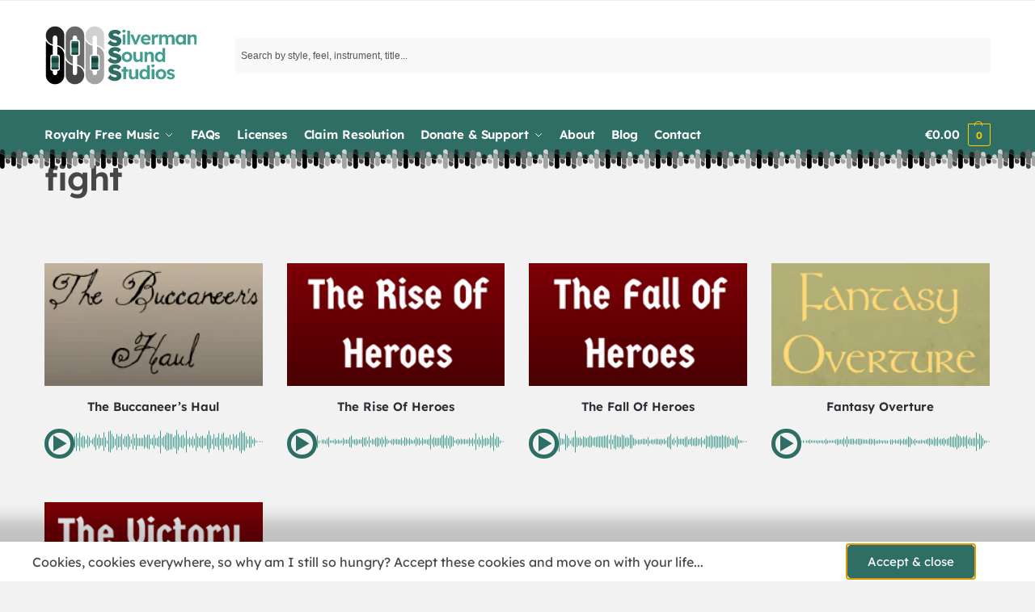

--- FILE ---
content_type: text/html; charset=UTF-8
request_url: https://www.silvermansound.com/tag/fight
body_size: 77368
content:
<!doctype html>
<html lang="en-GB">
<head>
<meta charset="UTF-8">
<meta name="viewport" content="height=device-height, width=device-width, initial-scale=1">
<link rel="profile" href="https://gmpg.org/xfn/11">
<link rel="pingback" href="https://www.silvermansound.com/xmlrpc.php">

<meta name='robots' content='noindex, follow' />
<link rel='preconnect' href='https://d3ivmyyr66pgri.cloudfront.net/' >

	<!-- This site is optimized with the Yoast SEO plugin v26.8 - https://yoast.com/product/yoast-seo-wordpress/ -->
	<title>fight Archives | Silverman Sound Studios</title><link rel="preload" href="https://d3ivmyyr66pgri.cloudfront.net/wp-includes/js/jquery/jquery.min.js" as="script" fetchpriority="high"><style id="perfmatters-used-css">.woocommerce ul.products li.product{position:relative;}@-webkit-keyframes load8{0%{-webkit-transform:rotate(0deg);transform:rotate(0deg);}to{-webkit-transform:rotate(360deg);transform:rotate(360deg);}}@keyframes load8{0%{-webkit-transform:rotate(0deg);transform:rotate(0deg);}to{-webkit-transform:rotate(360deg);transform:rotate(360deg);}}.aws-container .aws-search-form{position:relative;width:100%;float:none !important;display:-webkit-box !important;display:-moz-box !important;display:-ms-flexbox !important;display:-webkit-flex !important;display:flex !important;align-items:stretch;height:44px;}.aws-container .aws-search-form *,.aws-search-result{-moz-box-sizing:border-box;-webkit-box-sizing:border-box;box-sizing:border-box;-moz-hyphens:manual;-webkit-hyphens:manual;hyphens:manual;border-radius:0 !important;}.aws-container .aws-search-form .aws-loader,.aws-container .aws-search-form .aws-loader:after{border-radius:50% !important;width:20px;height:20px;}.aws-container .aws-search-form .aws-wrapper{flex-grow:1;position:relative;vertical-align:top;padding:0;width:100%;overflow:hidden;}.aws-container .aws-search-form .aws-loader{position:absolute;display:none;right:10px;top:50%;z-index:999;margin:-10px 0 0;font-size:10px;text-indent:-9999em;border-top:3px solid #ededed;border-right:3px solid #ededed;border-bottom:3px solid #ededed;border-left:3px solid #555;}.aws-container .aws-search-label{position:absolute !important;left:-10000px;top:auto;width:1px;height:1px;overflow:hidden;clip:rect(1px,1px,1px,1px);}.aws-container .aws-search-field{width:100%;max-width:100%;color:#313131;padding:6px;line-height:30px;display:block;font-size:12px;position:relative;z-index:2;-webkit-appearance:none;height:100%;min-height:inherit;margin:0 !important;border:1px solid #d8d8d8;outline:0;}@media screen and (-webkit-min-device-pixel-ratio:0) and (max-width:1024px){.aws-container .aws-search-field{font-size:16px;}}.aws-container .aws-search-field::-ms-clear{display:none;width:0;height:0;}.aws-container .aws-search-field::-ms-reveal{display:none;width:0;height:0;}.aws-container .aws-search-field::-webkit-search-cancel-button,.aws-container .aws-search-field::-webkit-search-decoration,.aws-container .aws-search-field::-webkit-search-results-button,.aws-container .aws-search-field::-webkit-search-results-decoration{display:none;}.aws-container .aws-search-field:focus{background-color:#fff;}.aws-container .aws-search-field:focus::-webkit-input-placeholder{color:transparent;}.aws-container .aws-search-field:focus:-moz-placeholder{color:transparent;}.aws-container .aws-search-field:focus::-moz-placeholder{color:transparent;}.aws-container .aws-search-field:focus:-ms-input-placeholder{color:transparent;}.aws-container .aws-search-form .aws-search-clear{display:none !important;position:absolute;top:0;right:0;z-index:2;cursor:pointer;color:#757575;height:100%;width:38px;padding:0 0 0 10px;text-align:left;}.aws-container .aws-search-form .aws-search-clear span{position:relative;display:block;font-size:24px;line-height:24px;top:50%;margin-top:-12px;}.aws-container[data-buttons-order="3"] .aws-search-form .aws-wrapper{-webkit-order:2;order:2;}*,::after,::before{box-sizing:border-box;}html{font-family:system-ui,"Segoe UI",Roboto,Helvetica,Arial,sans-serif,"Apple Color Emoji","Segoe UI Emoji";line-height:1.5;-webkit-text-size-adjust:100%;-moz-tab-size:4;-o-tab-size:4;tab-size:4;}body{margin:0;}b,strong{font-weight:bolder;}button,select{text-transform:none;}[type='button'],[type='reset'],[type='submit'],button{-webkit-appearance:button;}::-moz-focus-inner{border-style:none;padding:0;}:-moz-focusring{outline:ButtonText dotted 1px;}:-moz-ui-invalid{box-shadow:none;}::-webkit-inner-spin-button,::-webkit-outer-spin-button{height:auto;}[type='search']{-webkit-appearance:textfield;outline-offset:-2px;}::-webkit-search-decoration{-webkit-appearance:none;}::-webkit-file-upload-button{-webkit-appearance:button;font:inherit;}html{-webkit-text-size-adjust:100%;-moz-text-size-adjust:100%;text-size-adjust:100%;-webkit-tap-highlight-color:transparent;overflow-wrap:break-word;scrollbar-gutter:stable;}audio,canvas,embed,iframe,img,object,video{display:block;vertical-align:middle;}canvas,img,picture,video{display:block;max-width:100%;height:auto;}h1,h2,h3,h4{text-wrap:pretty;}a,button,input{touch-action:manipulation;}body,button,input,textarea{-webkit-font-smoothing:antialiased;-moz-osx-font-smoothing:grayscale;}blockquote,dd,dl,figure,h1,h2,h3,h4,h5,h6,hr,p,pre{margin:0;}menu,ol,ul{list-style:none;margin:0;padding:0;}[hidden]{display:none;}[role="button"],button{cursor:pointer;}button::-moz-focus-inner,input::-moz-focus-inner{padding:0;border:0;}:disabled{cursor:default;}button,input:where([type='button']),input:where([type='reset']),input:where([type='submit']){-webkit-appearance:button;background-color:transparent;background-image:none;}article,aside,figcaption,figure,footer,header,hgroup,main,menu,nav,section{display:block;}audio,canvas,progress,video{display:inline-block;vertical-align:baseline;}audio:not([controls]){display:none;height:0;}a{color:#2c2d33;background-color:transparent;text-decoration:none;transition:color .2s;}a:active,a:hover{outline:0;}a,button,input{touch-action:manipulation;}img{max-width:100%;height:auto;border:0;border-radius:0;}svg:not(:root){overflow:hidden;}input[type=checkbox],input[type=radio]{box-sizing:border-box;}input[type=number]::-webkit-inner-spin-button,input[type=number]::-webkit-outer-spin-button{height:auto;}input[type=search]::-webkit-search-cancel-button,input[type=search]::-webkit-search-decoration{-webkit-appearance:none;}legend,ol,td,th,ul{padding:0;}address,p,table{margin:0 0 1.21575rem;}p:empty{margin:0;}ol,ul{margin:0 0 1.41575em 20px;}ul{list-style:disc;}li > ol,li > ul{margin-bottom:0;margin-left:1em;}b,dt,strong{font-weight:600;}button,input,select{vertical-align:baseline;}button{border:none;}input[type="number"]{-webkit-appearance:none;border-radius:0;}.button,input[type="button"],input[type="reset"],input[type="submit"]{display:inline-block;padding:.8180469716em 1.41575em;border:0;border-color:#43454b;border-radius:4px;outline:0;background:0 0;background-color:#43454b;font-weight:600;text-shadow:none;text-decoration:none;cursor:pointer;-webkit-appearance:none;transition:.2s;}input[type="button"],input[type="reset"],input[type="submit"]{color:#fff;font-weight:600;}input[type="checkbox"],input[type="radio"]{padding:0;}input[type="tel"],input[type="text"],input[type="url"]{width:100%;}input[type="email"],input[type="number"],input[type="password"],input[type="search"],input[type="tel"],input[type="text"]{outline:0;margin-bottom:0;border:1px solid #d2d6dc;border-radius:.3rem;box-shadow:0 1px 2px 0 rgba(0,0,0,.05);height:40px;padding:0 .7em;}input[type="search"]{padding-left:43px;}input[type="search"]::-webkit-search-decoration{-webkit-appearance:none;}input[type="search"]::-moz-placeholder{color:#555;}input[type="search"]::placeholder{color:#555;}.site-search input[type="search"]{border:0;border:1px solid #f8f8f8;background:#f8f8f8;}.site-search form:before{left:15px;top:50%;margin-top:-7px;width:16px;height:16px;}.input-text:focus,input[type=email]:focus,input[type=password]:focus,input[type=search]:focus,input[type=tel]:focus,input[type=text]:focus,input[type=url]:focus,textarea:focus{border-color:#999;}h1,h2{margin:0 0 1rem;}h3,h4,h5,h6{margin:0 0 .5rem;}blockquote+h2,blockquote+h3,blockquote+h4,blockquote+header h2,form+h2,form+h3,form+h4,form+header h2,ol+h2,ol+h3,ol+h4,ol+header h2,p+h2,p+h3,p+h4,p+header h2,table+h2,table+h3,table+h4,table+header h2,ul+h2,ul+h3,ul+h4,ul+header h2{margin-top:1.2906835em;}@media (max-width: 768px){.entry-content,.site{font-size:15px;}input,select,textarea{font-size:16px;}.site h1{font-size:30px;letter-spacing:-.01em;}.site h2{letter-spacing:-.01em;}}@media (min-width: 993px){.site-header .col-full{display:flex;flex-wrap:wrap;align-items:center;}.site-header{position:relative;z-index:20;}body:has(.commercekit-waitlist-popup--active) .site-header{z-index:2;}.site-header .site-branding{line-height:1;}.site-header .custom-logo-link img{width:auto;}.site-header .site-search{margin-left:3em;flex-grow:1;}.site-search input{padding-top:1.45rem;padding-bottom:1.45rem;}.site-header .widget{margin-bottom:0;}.site-branding a{color:#111;font-weight:bold;}.site-branding p{margin-top:5px;margin-bottom:0;color:#555;font-size:12px;}.main-header{display:flex;}}@media (max-width: 1060px) and (min-width: 993px){body:not(.header-4):not(.header-5) .site-header .site-search{width:100px;}}@media (max-width: 992px){.main-header{position:relative;}.site-branding{display:flex;flex-direction:column;width:100%;height:70px;justify-content:center;align-items:center;text-align:center;}.site-header .custom-logo-link img{width:auto;}.site-branding p{margin:5px 0 -3px;font-size:11px;line-height:1.22;display:none;}.site-header .shoptimizer-cart a.cart-contents .amount{display:none;}.site-branding button.menu-toggle{position:absolute;left:15px;width:60px;height:30px;padding:0;background-color:transparent;display:block;}.site-branding button.menu-toggle:hover{background-color:transparent;}.menu-toggle .bar{display:block;position:absolute;top:calc(50% - 1px);z-index:0;width:22px;height:2px;opacity:1;background-color:#222;transition:transform .15s ease-in,margin .15s ease-in .2s,opacity .15s ease-in;transform:rotate(0);pointer-events:none;}.menu-toggle .bar:nth-child(1){margin-top:-7px;}.menu-toggle .bar:nth-child(2){margin-top:-1px;}.menu-toggle .bar:nth-child(3){margin-top:5px;}.menu-toggle .bar-text{position:absolute;top:0;left:0;margin-top:8px;margin-left:28px;font-size:10px;font-weight:600;letter-spacing:.03em;pointer-events:none;}.site-header .site-header-cart{position:absolute;z-index:2;right:15px;}body:not(.mobile-toggled).sticky-m .site-header{position:sticky;z-index:9;top:0;box-shadow:0 1px 15px rgba(0,0,0,.08);}}@media (max-width: 480px){.site .site-branding p{max-width:240px;line-height:1.2;}}.below-content .col-full,footer .col-full{display:flex;padding-right:calc(2.617924em - 20px);padding-left:calc(2.617924em - 20px);}.below-content .widget,footer .widget{position:relative;margin:0;padding:0 20px;flex:1;}footer{clear:both;}footer .widget li{margin-bottom:5px;}footer a:not(.button):hover{color:#fff;}footer:last-child:not(:only-of-type){margin-top:-3rem;}@media (max-width: 992px){.below-content .col-full,footer .col-full{display:block;padding-right:1em;padding-left:1em;}}@media (min-width: 993px){.col-full{box-sizing:content-box;margin-right:auto;margin-left:auto;max-width:1170px;padding-right:2.617924em;padding-left:2.617924em;}.col-full:after{display:block;clear:both;content:"";}}@media (max-width: 992px){.col-full{padding-right:1em;padding-left:1em;}}.post-type-archive-product.shoptimizer-full-width-content .content-area,.woocommerce.archive.no-woocommerce-sidebar .content-area{width:100%;}.site-content{position:relative;}.site-content:focus{outline:0;}@media (min-width: 993px){.site-content:after{display:block;visibility:hidden;position:absolute;z-index:5;top:0;left:0;width:100%;height:100%;opacity:0;background:rgba(0,0,0,.7);content:"";transition:opacity .3s,visibility .3s;pointer-events:none;}body:has(.site.overlay) .col-full.topbar-wrapper{position:relative;z-index:20;}body:not(.header-4):not(.sticky-d):has(.site.overlay) .col-full-nav{position:relative;z-index:6;}}.woocommerce.archive .site-content{padding-bottom:3rem;}h1.woocommerce-products-header__title{margin-bottom:1.5rem;}.shoptimizer-sorting{width:100%;margin-bottom:1.5rem;display:flex;align-items:center;}.shoptimizer-sorting .woocommerce-notices-wrapper{order:1;}.shoptimizer-sorting.sorting-end{margin-top:1em;margin-bottom:0;}.shoptimizer-sorting.sorting-end:empty{margin:0;}header.woocommerce-products-header{display:flex;background-color:#efeee3;align-items:center;overflow:hidden;margin-bottom:2em;}header.woocommerce-products-header:not(:has(> *)){margin:0;}header.woocommerce-products-header img{width:50%;}@media (max-width: 992px){header.woocommerce-products-header{flex-direction:column;}.shoptimizer-sorting{clear:both;display:grid;grid-template-columns:auto auto;gap:0 20px;align-items:baseline;margin-top:15px;margin-bottom:15px;font-size:12px;}.archive .woocommerce-notices-wrapper{grid-column:1/-1;}}@media (min-width: 993px){.static-cta-buttons ul.products li.product.cgkit-swatch-hover,body:not(.static-cta-buttons) ul.products li.product{align-self:flex-start;}}@media (max-width: 992px){.mobile-overlay{visibility:hidden;position:fixed;z-index:101;top:0;left:0;width:100%;height:100%;opacity:0;background:rgba(0,0,0,.65);background:rgba(52,53,55,.4);content:"";transition:opacity .6s,visibility .6s;}.close-drawer{color:#fff;}}ul.products{display:flex;flex-wrap:wrap;width:calc(100% + 30px);margin-left:-15px;margin-bottom:0;clear:both;}ul.products li.product{position:relative;padding-right:15px;padding-left:15px;list-style:none;}@media (min-width: 993px){ul.products li.product:not(.product-category){padding-bottom:40px;}.columns-4 ul.products li.product,.cross-sells .columns-4 li.product,.related .columns-4 li.product,.upsells .columns-4 li.product{float:left;width:24.97%;}}@media (max-width: 992px){ul.products{display:grid;grid-template-columns:repeat(2,minmax(10px,1fr));-moz-column-gap:20px;column-gap:20px;row-gap:30px;width:100%;margin-left:0;}ul.products li.product{display:flex;flex-direction:column;height:100%;width:100%;padding:0;margin-bottom:0;}ul.products li.product .button{margin-top:auto;}}body.single-product:has(:not(.woocommerce-breadcrumb)) .site-main,body:has(:not(.woocommerce-breadcrumb)) .site-content{padding-top:2rem;}body.page-template-elementor_header_footer .site-content,body.page-template-template-fullwidth-no-heading .site-content,body:has(.woocommerce-breadcrumb) .site-content{padding-top:0;}.added_to_cart.disabled,.added_to_cart:disabled,.button.disabled,.button:disabled,button.disabled,button:disabled,input[type=button].disabled,input[type=button]:disabled,input[type=reset].disabled,input[type=reset]:disabled,input[type=submit].disabled,input[type=submit]:disabled{opacity:.3;cursor:not-allowed;}.added_to_cart.disabled:hover,.added_to_cart:disabled:hover,.button.disabled:hover,.button:disabled:hover,button.disabled:hover,button:disabled:hover,input[type=button].disabled:hover,input[type=button]:disabled:hover,input[type=reset].disabled:hover,input[type=reset]:disabled:hover,input[type=submit].disabled:hover,input[type=submit]:disabled:hover{opacity:.35;}.ajax_add_to_cart.add_to_cart_button:after,.single-product .product form.cart .single_add_to_cart_button:after{position:absolute;top:50%;left:50%;margin-top:-9px;margin-left:-9px;opacity:0;transition:opacity;content:"";display:inline-block;width:18px;height:18px;border:1px solid rgba(255,255,255,.3);border-left-color:#fff;border-radius:50%;vertical-align:middle;}@media (max-width: 992px){.archive:has(.mobile-filter):has(.shoptimizer-category-banner) .archive-header:has(:not(.woocommerce-breadcrumb)){padding-top:0;}ul.products li.product .added_to_cart,ul.products li.product .button{opacity:1;}}@media (min-width: 993px){.site-header-cart{line-height:60px;margin-left:auto;}.shoptimizer-cart .cart-contents{padding:0;color:#fff;}.shoptimizer-cart a.cart-contents .count{position:relative;}.site-header .site-header-cart{display:none;width:auto;}}.shoptimizer-cart .cart-contents .count{opacity:1;font-size:.8em;}.shoptimizer-cart a.cart-contents:hover .count{color:#fff;background-color:#dc9814;}.shoptimizer-cart .cart-contents:after{margin-left:10px;}.shoptimizer-cart a.cart-contents .count{display:inline-block;position:relative;width:auto;min-width:28px;height:28px;margin-left:5px;padding:3px;border:1px solid #dc9814;border-bottom-right-radius:3px;border-bottom-left-radius:3px;color:#dc9814;font-size:12px;line-height:22px;text-align:center;letter-spacing:-.7px;transition:.2s;}.shoptimizer-cart a.cart-contents .count:after{position:absolute;bottom:90%;left:50%;width:10px;height:6px;margin-bottom:1px;margin-left:-6px;border:1px solid #dc9814;border-bottom:0;border-top-left-radius:99px;border-top-right-radius:99px;content:"";transition:.2s;pointer-events:none;}.shoptimizer-cart a.cart-contents:hover .count:after{bottom:calc(100% - 2px);}.shoptimizer-cart .cart-contents{display:block;text-decoration:none;}.shoptimizer-mini-cart-wrap{overflow:hidden;position:fixed;z-index:102;top:0;right:-420px;left:auto;width:420px;height:100%;background-color:#fff;transition:.35s;outline:0;}@media (max-width: 480px){.shoptimizer-mini-cart-wrap{width:100%;right:-100%;}}#ajax-loading{position:absolute;z-index:100;top:0;left:0;width:100%;height:100%;background-color:rgba(255,255,255,.5);}.shoptimizer-loader{display:flex;align-items:center;justify-content:center;width:100%;height:100%;}.spinner{width:38px;height:38px;border:1px solid #ccc;border-bottom-color:#111;border-radius:50%;display:inline-block;box-sizing:border-box;animation:.8s linear infinite rotation;}.cart-drawer-heading{position:absolute;margin:12px 20px;font-size:17px;font-weight:600;color:#111;}.shoptimizer-mini-cart-wrap .close-drawer{display:block;position:absolute;top:12.5px;right:16px;width:26px;height:26px;color:#111;padding:0;background:none;}.shoptimizer-mini-cart-wrap .close-drawer:hover{background:none;color:#111;}.shoptimizer-mini-cart-wrap .close-drawer span{display:flex;pointer-events:none;width:26px;height:26px;}.shoptimizer-mini-cart-wrap .widget_shopping_cart{display:flex;overflow-x:hidden;overflow-y:auto;position:relative;z-index:10;top:auto;left:auto;height:calc(100% - 50px);margin:0;margin-top:50px;padding:0 20px;background:#fff;}.shoptimizer-mini-cart-wrap .widget_shopping_cart_content{display:flex;flex-direction:column;width:100%;}.shoptimizer-mini-cart-wrap .widget_shopping_cart li:last-child{border:0;}.widget_shopping_cart a.button{border:1px solid #ddd;border-radius:6px;color:#333;background-color:#fff;transition:.3s;outline-offset:-.2rem;}.widget_shopping_cart a.button.checkout{font-size:15px;}.widget_shopping_cart a.button:not(.checkout){margin-bottom:10px;font-size:14px;}.widget_shopping_cart a.button:hover{background-color:#f8f8f8;}@media (min-width: 993px){.main-navigation.toggled div.menu,.menu-primary-menu-container + .shoptimizer-mobile-menu,.menu-toggle,.mobile-extra,.mobile-menu.close-drawer,.mobile-search-toggle,body:not(.header-4) .col-full-nav .site-search{display:none;}.menu-primary-menu-container{margin-left:0;transition:.55s;}.col-full-nav{width:100%;border-top:1px solid transparent;}.shoptimizer-primary-navigation{display:flex;}body:not(.header-4).sticky-d .col-full-nav{position:sticky;z-index:10;top:0;}.main-navigation ul{margin:0;}.main-navigation ul li{display:inline-block;}.menu-primary-menu-container > ul.menu:hover > li > a{opacity:.65;}.menu-primary-menu-container > ul.menu:hover > li:hover > a{opacity:1;}.main-navigation ul li.menu-item > a{display:block;}.menu-primary-menu-container > ul > li > a span{position:relative;}.menu-primary-menu-container > ul > li > a{padding-right:.55em;padding-left:.55em;transition:.2s;}.menu-primary-menu-container > ul > li:first-child > a{padding-left:0;}.main-navigation ul.menu > li.menu-item-has-children{position:relative;text-align:left;}.menu-primary-menu-container > ul > li > a span:before,.menu-primary-menu-container > ul > li.nolink > span:before{display:block;position:absolute;top:calc(100% + 2px);left:0;width:100%;border-bottom:1px solid #ccc;content:"";transition:transform .6s cubic-bezier(.28,.75,.22,.95);transform:scale(0,1);transform-origin:right center;}.menu-primary-menu-container > ul > li.nolink:hover > span:before,.menu-primary-menu-container > ul > li:hover > a span:before{transform:scale(1,1);transform-origin:left center;}.menu-primary-menu-container > ul > li.menu-item-has-children > a:after,.menu-primary-menu-container > ul > li.menu-item-has-children.nolink > span:after{display:inline-block;position:relative;top:1px;margin-left:6px;width:12px;height:12px;content:"";background-color:#fff;transition:transform .4s;}.main-navigation ul.menu > li.menu-item-has-children.nolink:hover > span:after,.main-navigation ul.menu > li.menu-item-has-children:hover > a:after{transform:rotate(180deg);}.main-navigation ul li:focus-within > .sub-menu-wrapper ul,.main-navigation ul li:hover > .sub-menu-wrapper ul{left:0;}.main-navigation ul ul{position:absolute;}.main-navigation ul.menu > li:not(.full-width) > .sub-menu-wrapper{visibility:hidden;position:absolute;right:0;left:0;opacity:0;transition:.15s ease-in-out;transform:scale(.8);}.main-navigation ul.menu > li.menu-item-has-children:focus-within > .sub-menu-wrapper,.main-navigation ul.menu > li.menu-item-has-children:hover > .sub-menu-wrapper{visibility:visible;z-index:30;opacity:1;transform:scale(1);}.main-navigation ul.menu > li:not(.full-width) ul.sub-menu{padding:20px 12px;box-shadow:0 1px 15px rgba(0,0,0,.08);line-height:1.4;margin:0;width:200px;box-sizing:content-box;}.main-navigation ul.menu > li:not(.full-width) a.sub-menu-link,ul.menu ul li.nolink{padding:.3em .8em;}.main-navigation ul ul li{display:block;position:relative;}.main-navigation ul.menu > li:not(.full-width) ul li .sub-menu-wrapper{visibility:hidden;position:absolute;z-index:1;top:-20px;left:220px;opacity:0;transition:.15s ease-in-out;}.main-navigation ul.menu > li:not(.full-width) ul li.menu-item-has-children > a:after{position:absolute;top:0;display:inline-block;right:15px;width:13px;height:13px;content:"";background-color:#111;transform:translateX(50%) translateY(50%);}.main-navigation ul.menu > li:not(.full-width) ul > li:focus-within > .sub-menu-wrapper,.main-navigation ul.menu > li:not(.full-width) ul > li:hover > .sub-menu-wrapper{visibility:visible;position:absolute;top:-20px;left:200px;opacity:1;}.main-navigation ul li a span strong{color:#fff;background-color:#222;font-size:9px;height:16px;line-height:16px;padding:0 6px;display:inline-flex;margin-left:7px;position:absolute;top:2.5px;border-radius:3px;}.main-navigation ul.products li.product:not(.product-category):before{display:none;}.main-navigation ul.products li.product{padding:0;width:100%;}}@media (max-width: 992px){.col-full-nav .logo-mark,.col-full-nav .search-trigger,.col-full-nav .shoptimizer-myaccount,.col-full-nav .site-header-cart{display:none;}.menu-primary-menu-container:has(+ .shoptimizer-mobile-menu){display:none;}.col-full-nav .shoptimizer-primary-navigation.col-full{padding:0;}.main-navigation{padding-top:1rem;}.main-navigation ul{list-style:none;margin:0;}.main-navigation ul li{position:relative;}.menu-primary-menu-container > ul > li > a,.menu-primary-menu-container > ul > li.nolink{display:block;padding:.35rem 0;}.main-navigation ul.menu ul li{position:relative;}.main-navigation ul.menu ul li > a,.main-navigation ul.menu ul li.nolink{padding:.15rem 0;display:block;}.main-navigation ul.menu .sub-menu-wrapper{margin-top:.25rem;padding-bottom:1rem;padding-left:.5rem;}.main-navigation ul.menu .sub-menu-wrapper .sub-menu-wrapper{margin-top:.25rem;padding-bottom:.5rem;padding-left:.5rem;}.menu-primary-menu-container > ul > li{transition:.2s;}.main-navigation ul.menu > li.menu-item-has-children{position:relative;}.main-navigation ul.menu .sub-menu-wrapper a.cg-menu-link{width:calc(100% - 40px);}.main-navigation ul.menu li.menu-item-has-children .sub-menu-wrapper{position:fixed;left:-99999px;opacity:0;transition:background-color .6s,transform .3s,opacity .3s;transform:translateX(-10px);}.main-navigation ul.menu li.menu-item-has-children:not(.dropdown-open) .sub-menu-wrapper{display:block;}.site-search{display:none;}.col-full-nav .site-search{display:block;padding-top:20px;position:relative;z-index:4;}.main-navigation ul.menu li.menu-item-has-children span.caret{display:flex;position:absolute;z-index:3;top:0;right:0;width:30px;cursor:pointer;justify-content:center;align-items:center;}.main-navigation ul.menu li.menu-item-has-children span.caret:after{display:inline-flex;width:20px;height:20px;background-color:#111;content:"";}.main-navigation ul.menu li.menu-item-has-children span.caret{height:35px;}.main-navigation ul.menu li.menu-item-has-children li.menu-item-has-children span.caret{height:27px;opacity:.5;}.main-navigation ul li a span strong{position:absolute;color:#fff;background-color:#222;font-size:9px;height:16px;line-height:16px;padding:0 6px;display:inline-flex;margin-left:7px;margin-top:3.5px;border-radius:2px;}.main-navigation ul.products{grid-template-columns:repeat(1,minmax(10px,1fr));padding-right:.5rem;margin-top:1.15rem;margin-bottom:1.5rem;}.main-navigation ul.products li.product .added_to_cart,.main-navigation ul.products li.product .button{margin-top:0;opacity:1;}.col-full-nav{position:fixed;z-index:102;padding:0 15px;top:0;bottom:0;height:100%;left:-300px;width:300px;min-height:100vh;min-height:-moz-available;min-height:fill-available;min-height:-webkit-fill-available;max-height:100vh;overflow-y:auto;overflow-x:hidden;background:#fff;overscroll-behavior:contain;-webkit-overflow-scrolling:touch;box-shadow:0 0 10 rgba(0,0,0,.15);transition:.35s;transition-delay:.1s;}.mobile-menu.close-drawer{visibility:hidden;position:fixed;z-index:999;top:40px;left:310px;padding:0;opacity:0;cursor:pointer;transition:.3s;}}.woocommerce-message{max-width:1170px;margin-bottom:1em;background-color:#3bb54a;margin-right:auto;margin-left:auto;}.woocommerce-error,.woocommerce-info,.woocommerce-message,.woocommerce-noreviews,p.no-comments{clear:both;margin-bottom:2rem;margin-left:0;padding:1em 1.618em;border-left:.4180469716em solid rgba(0,0,0,.15);border-radius:4px;color:#fff;outline:0;}.woocommerce-message .button:hover{opacity:.75;}.woocommerce-error a,.woocommerce-info a,.woocommerce-message a,.woocommerce-noreviews a,p.no-comments a{color:#fff;transition:.2s;}.woocommerce-error a:hover,.woocommerce-info a:hover,.woocommerce-message a:hover,.woocommerce-noreviews a:hover,p.no-comments a:hover{opacity:.7;color:#fff;}.woocommerce-error .button,.woocommerce-info .button,.woocommerce-message .button,.woocommerce-noreviews .button,p.no-comments .button{float:right;padding:0 0 0 1em;border-width:0 0 0 1px;border-left-style:solid;border-left-color:rgba(255,255,255,.25) !important;border-radius:0;color:#fff;background:0 0;box-shadow:none;line-height:1.618;font-weight:600;}.woocommerce-error .button:hover,.woocommerce-info .button:hover,.woocommerce-message .button:hover,.woocommerce-noreviews .button:hover,p.no-comments .button:hover{opacity:.7;color:#fff;background:0 0;}.woocommerce-message .buttons-wrapper{display:none;}@media (min-width: 993px){.woocommerce-message .message-content{display:flex;align-items:center;flex-wrap:wrap;}.woocommerce-message .message-content a.button{float:none;margin-left:auto;flex-shrink:0;}}.woocommerce-message a.button:hover{opacity:.9;text-decoration:underline;text-decoration-thickness:.5px;text-underline-offset:.16em;}@media (max-width: 768px){.woocommerce-message .message-inner{text-align:center;}.woocommerce-message .message-content a.button{display:block;padding-left:0;border:none;float:none;margin:.5rem auto 0;font-size:13px;}}ul.products li.product:focus-within,ul.products li.product:hover{z-index:2;}@media (min-width: 993px){ul.products li.product:not(.product-category):before{visibility:hidden;position:absolute;left:0;opacity:0;background-color:#fff;box-shadow:0 0 10px rgba(0,0,0,.1);content:"";transition:.2s;width:calc(100% + 0px);height:calc(100% + 30px);margin-top:-15px;margin-left:0;}li.product:not(.product-category):hover .woocommerce-image__wrapper:has(.gallery-image) img:not(.gallery-image){opacity:0;}}ul.products li.product img{display:block;width:100%;margin:0;transition:.2s ease-in-out;}li.product:not(.product-category):hover img{transform:scale(.98);}.woocommerce-image__wrapper{position:relative;transition:.2s ease-in-out;width:100%;}li.product:not(.product-category):hover .woocommerce-image__wrapper img{transform:none;}li.product:hover .woocommerce-image__wrapper{transform:scale(.982);}.woocommerce-card__header{clear:both;padding-top:.75rem;}.woocommerce-card__header *{position:relative;}@media (max-width: 992px){li.product:hover .woocommerce-image__wrapper{transform:none;}li.product:not(.product-category) .woocommerce-card__header{display:flex;flex-direction:column;flex:1;}}ul.products li.product .woocommerce-loop-product__title,ul.products li.product h2{padding-top:.25rem;padding-bottom:.25rem;}ul.products li.product .woocommerce-LoopProduct-link{display:block;color:#2c2d33;-webkit-backface-visibility:hidden;}ul.products li.product .added_to_cart,ul.products li.product .button{display:block;position:absolute;z-index:1;bottom:0;width:calc(100% - 30px);height:40px;padding:0;border-radius:4px;opacity:0;font-weight:600;line-height:40px;text-align:center;transition:.1s;}ul.products li.product:focus-within .added_to_cart,ul.products li.product:focus-within .button,ul.products li.product:hover .added_to_cart,ul.products li.product:hover .button{opacity:1;}@media (max-width: 770px){.m-grid-2 ul.products li.product .woocommerce-loop-product__title{}ul.products li.product .added_to_cart,ul.products li.product .button{padding:8px 12px;height:auto;line-height:inherit;}}ul.products li.product:focus-within::before,ul.products li.product:hover::before{visibility:visible;opacity:1;transition:.2s;}.product-align-center ul.products li.product{text-align:center;}@media (max-width: 992px){ul.products li.product .add_to_cart_button,ul.products li.product .added_to_cart,ul.products li.product .button{position:relative;width:100%;opacity:1;}.shoptimizer-plp-carousel-container{display:flex;width:100%;height:100%;overflow-x:scroll;scroll-snap-type:x mandatory;-webkit-overflow-scrolling:touch;scroll-behavior:smooth;scrollbar-width:none;}.shoptimizer-plp-carousel-container .shoptimizer-plp-image-wrapper{display:flex;width:calc(200%);}.shoptimizer-plp-carousel-container img,.shoptimizer-plp-carousel-container picture{width:100%;height:100%;scroll-snap-align:center;-o-object-fit:cover;object-fit:cover;flex-shrink:0;}}.col-full.topbar-wrapper{max-width:100%;border-bottom:1px solid #eee;}.top-bar .widget,.top-bar form{margin:0;}.top-bar .col-full{display:flex;padding:0;align-items:center;}.top-bar p{margin:0;}.top-bar a{transition:.2s;}.top-bar a:hover{opacity:.85;}.top-bar svg{width:20px;height:20px;margin-right:5px;}@media (max-width: 992px){.topbar-wrapper .top-bar{padding:.6rem 0;}.top-bar{border-bottom:none;}.top-bar .col-full{padding:0;}}@media (max-width: 768px){.col-full.topbar-wrapper.hide-on-mobile{display:none;}.top-bar .col-full,.top-bar-center,.top-bar-left,.top-bar-right{display:block;text-align:center;max-width:100%;}}.widget ul{margin-bottom:0;margin-left:0;list-style:none;}.widget ul ul{margin-top:.7em;margin-left:1em;}.site-content .widget li,.widget li{margin-bottom:.4em;font-size:14px;line-height:1.45;}.widget.woocommerce li .count{font-size:12px;position:absolute;top:2px;right:0;opacity:.75;}.site-search input[type="submit"],.widget_product_search form button[type="submit"],.widget_product_search form input[type="submit"],.widget_search form button[type=submit],.widget_search form input[type=submit]{clip:rect(1px 1px 1px 1px);position:absolute !important;right:0;}.widget p{margin-bottom:1em;font-size:14px;line-height:1.5;}.widget p:last-child{margin-bottom:0;}.widget h4{font-size:20px;}@keyframes rotate{100%{transform:rotate(360deg);}}@keyframes rotation{0%{transform:rotate(0);}100%{transform:rotate(360deg);}}.main-navigation ul.menu li.menu-item-has-children span.caret:after,.menu-primary-menu-container > ul > li.menu-item-has-children > a:after,.menu-primary-menu-container > ul > li.menu-item-has-children.nolink > span:after{-webkit-mask-image:url("data:image/svg+xml;charset=utf8,%3Csvg width=\'24\' height=\'24\' viewBox=\'0 0 24 24\' fill=\'none\' xmlns=\'http://www.w3.org/2000/svg\'%3E%3Cpath d=\'M19 9L12 16L5 9\' stroke=\'%234A5568\' stroke-width=\'2\' stroke-linecap=\'round\' stroke-linejoin=\'round\'/%3E%3C/svg%3E");mask-image:url("data:image/svg+xml;charset=utf8,%3Csvg width=\'24\' height=\'24\' viewBox=\'0 0 24 24\' fill=\'none\' xmlns=\'http://www.w3.org/2000/svg\'%3E%3Cpath d=\'M19 9L12 16L5 9\' stroke=\'%234A5568\' stroke-width=\'2\' stroke-linecap=\'round\' stroke-linejoin=\'round\'/%3E%3C/svg%3E");}.main-navigation ul.menu > li:not(.full-width) ul li.menu-item-has-children > a:after{-webkit-mask-image:url("data:image/svg+xml;charset=utf8,%3Csvg width=\'24\' height=\'24\' viewBox=\'0 0 24 24\' fill=\'none\' xmlns=\'http://www.w3.org/2000/svg\'%3E%3Cpath d=\'M9 5L16 12L9 19\' stroke=\'%234A5568\' stroke-width=\'2\' stroke-linecap=\'round\' stroke-linejoin=\'round\'/%3E%3C/svg%3E");mask-image:url("data:image/svg+xml;charset=utf8,%3Csvg width=\'24\' height=\'24\' viewBox=\'0 0 24 24\' fill=\'none\' xmlns=\'http://www.w3.org/2000/svg\'%3E%3Cpath d=\'M9 5L16 12L9 19\' stroke=\'%234A5568\' stroke-width=\'2\' stroke-linecap=\'round\' stroke-linejoin=\'round\'/%3E%3C/svg%3E");}.flow article.post a.post-thumbnail:before,.grid article.post a.post-thumbnail:before,.main-navigation ul.menu > li:not(.full-width) ul li.menu-item-has-children > a:after,.main-navigation ul.menu li.menu-item-has-children span.caret:after,.menu-primary-menu-container > ul > li.menu-item-has-children > a:after,.menu-primary-menu-container > ul > li.menu-item-has-children.nolink > span:after,.shoptimizer-mini-cart-wrap .woocommerce-mini-cart__empty-message:before,.widget_shopping_cart .product_list_widget li a.remove:before,.woocommerce-cart .cart-empty:before,.woocommerce-checkout .blockUI.blockOverlay:before,.woocommerce-checkout p.woocommerce-thankyou-order-received:before,a.remove:before{-webkit-mask-position:center;mask-position:center;-webkit-mask-repeat:no-repeat;mask-repeat:no-repeat;-webkit-mask-size:contain;mask-size:contain;}.screen-reader-text,.sr-only{position:absolute;visibility:hidden;width:1px;height:1px;padding:0;margin:-1px;overflow:hidden;clip:rect(0,0,0,0);white-space:nowrap;border-width:0;}@media (max-width: 992px){.hide-on-mobile{display:none !important;}}@media (min-width: 993px){.archive .site-content,.blog .site-content{padding-bottom:3rem;}}:root{--direction-multiplier:1;}body.rtl,html[dir=rtl]{--direction-multiplier:-1;}.elementor-screen-only,.screen-reader-text,.screen-reader-text span,.ui-helper-hidden-accessible{height:1px;margin:-1px;overflow:hidden;padding:0;position:absolute;top:-10000em;width:1px;clip:rect(0,0,0,0);border:0;}.elementor *,.elementor :after,.elementor :before{box-sizing:border-box;}.elementor a{box-shadow:none;text-decoration:none;}.elementor img{border:none;border-radius:0;box-shadow:none;height:auto;max-width:100%;}.elementor-element{--flex-direction:initial;--flex-wrap:initial;--justify-content:initial;--align-items:initial;--align-content:initial;--gap:initial;--flex-basis:initial;--flex-grow:initial;--flex-shrink:initial;--order:initial;--align-self:initial;align-self:var(--align-self);flex-basis:var(--flex-basis);flex-grow:var(--flex-grow);flex-shrink:var(--flex-shrink);order:var(--order);}.elementor-element:where(.e-con-full,.elementor-widget){align-content:var(--align-content);align-items:var(--align-items);flex-direction:var(--flex-direction);flex-wrap:var(--flex-wrap);gap:var(--row-gap) var(--column-gap);justify-content:var(--justify-content);}.elementor-invisible{visibility:hidden;}.elementor-align-center{text-align:center;}.elementor-align-right{text-align:right;}.elementor-align-center .elementor-button,.elementor-align-left .elementor-button,.elementor-align-right .elementor-button{width:auto;}@media (max-width:1024px){.elementor-tablet-align-center{text-align:center;}.elementor-tablet-align-center .elementor-button,.elementor-tablet-align-left .elementor-button,.elementor-tablet-align-right .elementor-button{width:auto;}}@media (max-width:767px){.elementor-mobile-align-center{text-align:center;}.elementor-mobile-align-center .elementor-button,.elementor-mobile-align-left .elementor-button,.elementor-mobile-align-right .elementor-button{width:auto;}}:root{--page-title-display:block;}@keyframes eicon-spin{0%{transform:rotate(0deg);}to{transform:rotate(359deg);}}.elementor-widget{position:relative;}.elementor-widget:not(:last-child){margin-bottom:var(--kit-widget-spacing,20px);}.elementor-grid{display:grid;grid-column-gap:var(--grid-column-gap);grid-row-gap:var(--grid-row-gap);}.elementor-grid .elementor-grid-item{min-width:0;}.elementor-grid-0 .elementor-grid{display:inline-block;margin-bottom:calc(-1 * var(--grid-row-gap));width:100%;word-spacing:var(--grid-column-gap);}.elementor-grid-0 .elementor-grid .elementor-grid-item{display:inline-block;margin-bottom:var(--grid-row-gap);word-break:break-word;}@media (min-width:1025px){#elementor-device-mode:after{content:"desktop";}}@media (min-width:-1){#elementor-device-mode:after{content:"widescreen";}}@media (max-width:-1){#elementor-device-mode:after{content:"laptop";content:"tablet_extra";}}@media (max-width:1024px){#elementor-device-mode:after{content:"tablet";}}@media (max-width:-1){#elementor-device-mode:after{content:"mobile_extra";}}@media (max-width:767px){#elementor-device-mode:after{content:"mobile";}}@media (prefers-reduced-motion:no-preference){html{scroll-behavior:smooth;}}.e-con{--border-radius:0;--border-top-width:0px;--border-right-width:0px;--border-bottom-width:0px;--border-left-width:0px;--border-style:initial;--border-color:initial;--container-widget-width:100%;--container-widget-height:initial;--container-widget-flex-grow:0;--container-widget-align-self:initial;--content-width:min(100%,var(--container-max-width,1140px));--width:100%;--min-height:initial;--height:auto;--text-align:initial;--margin-top:0px;--margin-right:0px;--margin-bottom:0px;--margin-left:0px;--padding-top:var(--container-default-padding-top,10px);--padding-right:var(--container-default-padding-right,10px);--padding-bottom:var(--container-default-padding-bottom,10px);--padding-left:var(--container-default-padding-left,10px);--position:relative;--z-index:revert;--overflow:visible;--gap:var(--widgets-spacing,20px);--row-gap:var(--widgets-spacing-row,20px);--column-gap:var(--widgets-spacing-column,20px);--overlay-mix-blend-mode:initial;--overlay-opacity:1;--overlay-transition:.3s;--e-con-grid-template-columns:repeat(3,1fr);--e-con-grid-template-rows:repeat(2,1fr);border-radius:var(--border-radius);height:var(--height);min-height:var(--min-height);min-width:0;overflow:var(--overflow);position:var(--position);width:var(--width);z-index:var(--z-index);--flex-wrap-mobile:wrap;margin-block-end:var(--margin-block-end);margin-block-start:var(--margin-block-start);margin-inline-end:var(--margin-inline-end);margin-inline-start:var(--margin-inline-start);padding-inline-end:var(--padding-inline-end);padding-inline-start:var(--padding-inline-start);}.e-con:where(:not(.e-div-block-base)){transition:background var(--background-transition,.3s),border var(--border-transition,.3s),box-shadow var(--border-transition,.3s),transform var(--e-con-transform-transition-duration,.4s);}.e-con{--margin-block-start:var(--margin-top);--margin-block-end:var(--margin-bottom);--margin-inline-start:var(--margin-left);--margin-inline-end:var(--margin-right);--padding-inline-start:var(--padding-left);--padding-inline-end:var(--padding-right);--padding-block-start:var(--padding-top);--padding-block-end:var(--padding-bottom);--border-block-start-width:var(--border-top-width);--border-block-end-width:var(--border-bottom-width);--border-inline-start-width:var(--border-left-width);--border-inline-end-width:var(--border-right-width);}.e-con.e-flex{--flex-direction:column;--flex-basis:auto;--flex-grow:0;--flex-shrink:1;flex:var(--flex-grow) var(--flex-shrink) var(--flex-basis);}.e-con-full,.e-con>.e-con-inner{padding-block-end:var(--padding-block-end);padding-block-start:var(--padding-block-start);text-align:var(--text-align);}.e-con-full.e-flex,.e-con.e-flex>.e-con-inner{flex-direction:var(--flex-direction);}.e-con,.e-con>.e-con-inner{display:var(--display);}.e-con.e-grid{--grid-justify-content:start;--grid-align-content:start;--grid-auto-flow:row;}.e-con.e-grid,.e-con.e-grid>.e-con-inner{align-content:var(--grid-align-content);align-items:var(--align-items);grid-auto-flow:var(--grid-auto-flow);grid-template-columns:var(--e-con-grid-template-columns);grid-template-rows:var(--e-con-grid-template-rows);justify-content:var(--grid-justify-content);justify-items:var(--justify-items);}.e-con-boxed.e-flex{align-content:normal;align-items:normal;flex-direction:column;flex-wrap:nowrap;justify-content:normal;}.e-con-boxed.e-grid{grid-template-columns:1fr;grid-template-rows:1fr;justify-items:legacy;}.e-con-boxed{gap:initial;text-align:initial;}.e-con.e-flex>.e-con-inner{align-content:var(--align-content);align-items:var(--align-items);align-self:auto;flex-basis:auto;flex-grow:1;flex-shrink:1;flex-wrap:var(--flex-wrap);justify-content:var(--justify-content);}.e-con.e-grid>.e-con-inner{align-items:var(--align-items);justify-items:var(--justify-items);}.e-con>.e-con-inner{gap:var(--row-gap) var(--column-gap);height:100%;margin:0 auto;max-width:var(--content-width);padding-inline-end:0;padding-inline-start:0;width:100%;}:is(.elementor-section-wrap,[data-elementor-id])>.e-con{--margin-left:auto;--margin-right:auto;max-width:min(100%,var(--width));}.e-con .elementor-widget.elementor-widget{margin-block-end:0;}.e-con:before,.e-con>.elementor-background-slideshow:before,.e-con>.elementor-motion-effects-container>.elementor-motion-effects-layer:before,:is(.e-con,.e-con>.e-con-inner)>.elementor-background-video-container:before{border-block-end-width:var(--border-block-end-width);border-block-start-width:var(--border-block-start-width);border-color:var(--border-color);border-inline-end-width:var(--border-inline-end-width);border-inline-start-width:var(--border-inline-start-width);border-radius:var(--border-radius);border-style:var(--border-style);content:var(--background-overlay);display:block;left:calc(0px - var(--border-left-width));mix-blend-mode:var(--overlay-mix-blend-mode);opacity:var(--overlay-opacity);position:absolute;top:calc(0px - var(--border-top-width));transition:var(--overlay-transition,.3s);}.e-con:before{transition:background var(--overlay-transition,.3s),border-radius var(--border-transition,.3s),opacity var(--overlay-transition,.3s);}.e-con>.elementor-background-slideshow,:is(.e-con,.e-con>.e-con-inner)>.elementor-background-video-container{border-block-end-width:var(--border-block-end-width);border-block-start-width:var(--border-block-start-width);border-color:var(--border-color);border-inline-end-width:var(--border-inline-end-width);border-inline-start-width:var(--border-inline-start-width);border-radius:var(--border-radius);border-style:var(--border-style);left:calc(0px - var(--border-left-width));top:calc(0px - var(--border-top-width));}@media (max-width:767px){:is(.e-con,.e-con>.e-con-inner)>.elementor-background-video-container.elementor-hidden-mobile{display:none;}}:is(.e-con,.e-con>.e-con-inner)>.elementor-background-video-container:before{z-index:1;}:is(.e-con,.e-con>.e-con-inner)>.elementor-background-slideshow:before{z-index:2;}.e-con .elementor-widget{min-width:0;}.e-con>.e-con-inner>.elementor-widget>.elementor-widget-container,.e-con>.elementor-widget>.elementor-widget-container{height:100%;}.e-con.e-con>.e-con-inner>.elementor-widget,.elementor.elementor .e-con>.elementor-widget{max-width:100%;}.e-con .elementor-widget:not(:last-child){--kit-widget-spacing:0px;}@media (max-width:767px){.e-con.e-flex{--width:100%;--flex-wrap:var(--flex-wrap-mobile);}}.elementor-element:where(:not(.e-con)):where(:not(.e-div-block-base)) .elementor-widget-container,.elementor-element:where(:not(.e-con)):where(:not(.e-div-block-base)):not(:has(.elementor-widget-container)){transition:background .3s,border .3s,border-radius .3s,box-shadow .3s,transform var(--e-transform-transition-duration,.4s);}.elementor-heading-title{line-height:1;margin:0;padding:0;}.elementor-button{background-color:#69727d;border-radius:3px;color:#fff;display:inline-block;font-size:15px;line-height:1;padding:12px 24px;fill:#fff;text-align:center;transition:all .3s;}.elementor-button:focus,.elementor-button:hover,.elementor-button:visited{color:#fff;}.elementor-button-content-wrapper{display:flex;flex-direction:row;gap:5px;justify-content:center;}.elementor-button-icon{align-items:center;display:flex;}.elementor-button-icon svg{height:auto;width:1em;}.elementor-button-icon .e-font-icon-svg{height:1em;}.elementor-button-text{display:inline-block;}.elementor-button span{text-decoration:inherit;}.elementor-icon{color:#69727d;display:inline-block;font-size:50px;line-height:1;text-align:center;transition:all .3s;}.elementor-icon:hover{color:#69727d;}.elementor-icon i,.elementor-icon svg{display:block;height:1em;position:relative;width:1em;}.elementor-icon i:before,.elementor-icon svg:before{left:50%;position:absolute;transform:translateX(-50%);}.elementor-shape-rounded .elementor-icon{border-radius:10%;}.animated{animation-duration:1.25s;}.animated.animated-slow{animation-duration:2s;}.animated.animated-fast{animation-duration:.75s;}.animated.infinite{animation-iteration-count:infinite;}.animated.reverse{animation-direction:reverse;animation-fill-mode:forwards;}@media (prefers-reduced-motion:reduce){.animated{animation:none !important;}}.elementor-widget-image{text-align:center;}.elementor-widget-image a{display:inline-block;}.elementor-widget-image a img[src$=".svg"]{width:48px;}.elementor-widget-image img{display:inline-block;vertical-align:middle;}.elementor-widget-heading .elementor-heading-title[class*=elementor-size-]>a{color:inherit;font-size:inherit;line-height:inherit;}.elementor-item:after,.elementor-item:before{display:block;position:absolute;transition:.3s;transition-timing-function:cubic-bezier(.58,.3,.005,1);}.elementor-item:not(:hover):not(:focus):not(.elementor-item-active):not(.highlighted):after,.elementor-item:not(:hover):not(:focus):not(.elementor-item-active):not(.highlighted):before{opacity:0;}.elementor-item-active:after,.elementor-item-active:before,.elementor-item.highlighted:after,.elementor-item.highlighted:before,.elementor-item:focus:after,.elementor-item:focus:before,.elementor-item:hover:after,.elementor-item:hover:before{transform:scale(1);}.e--pointer-double-line .elementor-item:after,.e--pointer-double-line .elementor-item:before,.e--pointer-overline .elementor-item:after,.e--pointer-overline .elementor-item:before,.e--pointer-underline .elementor-item:after,.e--pointer-underline .elementor-item:before{background-color:#3f444b;height:3px;left:0;width:100%;z-index:2;}.e--pointer-double-line .elementor-item:after,.e--pointer-underline .elementor-item:after{bottom:0;content:"";}.e--pointer-double-line.e--animation-slide .elementor-item:not(:hover):not(:focus):not(.elementor-item-active):not(.highlighted):after,.e--pointer-underline.e--animation-slide .elementor-item:not(:hover):not(:focus):not(.elementor-item-active):not(.highlighted):after{inset-inline-start:100%;width:10px;}.elementor-nav-menu--main .elementor-nav-menu a{transition:.4s;}.elementor-nav-menu--main .elementor-nav-menu a,.elementor-nav-menu--main .elementor-nav-menu a.highlighted,.elementor-nav-menu--main .elementor-nav-menu a:focus,.elementor-nav-menu--main .elementor-nav-menu a:hover{padding:13px 20px;}.elementor-nav-menu--main .elementor-nav-menu a.current{background:#1f2124;color:#fff;}.elementor-nav-menu--main .elementor-nav-menu a.disabled{background:#3f444b;color:#88909b;}.elementor-nav-menu--main .elementor-nav-menu ul{border-style:solid;border-width:0;padding:0;position:absolute;width:12em;}.elementor-nav-menu--main .elementor-nav-menu span.scroll-down,.elementor-nav-menu--main .elementor-nav-menu span.scroll-up{background:#fff;display:none;height:20px;overflow:hidden;position:absolute;visibility:hidden;}.elementor-nav-menu--main .elementor-nav-menu span.scroll-down-arrow,.elementor-nav-menu--main .elementor-nav-menu span.scroll-up-arrow{border:8px dashed transparent;border-bottom:8px solid #33373d;height:0;inset-block-start:-2px;inset-inline-start:50%;margin-inline-start:-8px;overflow:hidden;position:absolute;width:0;}.elementor-nav-menu--main .elementor-nav-menu span.scroll-down-arrow{border-color:#33373d transparent transparent;border-style:solid dashed dashed;top:6px;}.elementor-nav-menu--layout-horizontal .elementor-nav-menu{display:flex;flex-wrap:wrap;}.elementor-nav-menu--layout-horizontal .elementor-nav-menu a{flex-grow:1;white-space:nowrap;}.elementor-nav-menu__align-right .elementor-nav-menu{justify-content:flex-end;margin-left:auto;}.elementor-nav-menu__align-left .elementor-nav-menu{justify-content:flex-start;margin-right:auto;}.elementor-nav-menu__align-start .elementor-nav-menu{justify-content:flex-start;margin-inline-end:auto;}.elementor-nav-menu__align-start .elementor-nav-menu--layout-vertical>ul>li>a{justify-content:flex-start;}.elementor-nav-menu__align-end .elementor-nav-menu{justify-content:flex-end;margin-inline-start:auto;}.elementor-nav-menu__align-center .elementor-nav-menu{justify-content:center;margin-inline-end:auto;margin-inline-start:auto;}.elementor-nav-menu__align-justify .elementor-nav-menu--layout-horizontal .elementor-nav-menu{width:100%;}.elementor-widget-nav-menu .elementor-widget-container,.elementor-widget-nav-menu:not(:has(.elementor-widget-container)):not([class*=elementor-hidden-]){display:flex;flex-direction:column;}.elementor-nav-menu{position:relative;z-index:2;}.elementor-nav-menu:after{clear:both;content:" ";display:block;font:0/0 serif;height:0;overflow:hidden;visibility:hidden;}.elementor-nav-menu,.elementor-nav-menu li,.elementor-nav-menu ul{display:block;line-height:normal;list-style:none;margin:0;padding:0;-webkit-tap-highlight-color:rgba(0,0,0,0);}.elementor-nav-menu ul{display:none;}.elementor-nav-menu ul ul a,.elementor-nav-menu ul ul a:active,.elementor-nav-menu ul ul a:focus,.elementor-nav-menu ul ul a:hover{border-left:16px solid transparent;}.elementor-nav-menu ul ul ul a,.elementor-nav-menu ul ul ul a:active,.elementor-nav-menu ul ul ul a:focus,.elementor-nav-menu ul ul ul a:hover{border-left:24px solid transparent;}.elementor-nav-menu ul ul ul ul a,.elementor-nav-menu ul ul ul ul a:active,.elementor-nav-menu ul ul ul ul a:focus,.elementor-nav-menu ul ul ul ul a:hover{border-left:32px solid transparent;}.elementor-nav-menu ul ul ul ul ul a,.elementor-nav-menu ul ul ul ul ul a:active,.elementor-nav-menu ul ul ul ul ul a:focus,.elementor-nav-menu ul ul ul ul ul a:hover{border-left:40px solid transparent;}.elementor-nav-menu a,.elementor-nav-menu li{position:relative;}.elementor-nav-menu li{border-width:0;}.elementor-nav-menu a{align-items:center;display:flex;}.elementor-nav-menu a,.elementor-nav-menu a:focus,.elementor-nav-menu a:hover{line-height:20px;padding:10px 20px;}.elementor-nav-menu a.current{background:#1f2124;color:#fff;}.elementor-nav-menu a.disabled{color:#88909b;cursor:not-allowed;}.elementor-nav-menu .e-plus-icon:before{content:"+";}.elementor-nav-menu .sub-arrow{align-items:center;display:flex;line-height:1;margin-block-end:-10px;margin-block-start:-10px;padding:10px;padding-inline-end:0;}.elementor-nav-menu .sub-arrow i{pointer-events:none;}.elementor-nav-menu .sub-arrow .fa.fa-chevron-down,.elementor-nav-menu .sub-arrow .fas.fa-chevron-down{font-size:.7em;}.elementor-nav-menu .sub-arrow .e-font-icon-svg{height:1em;width:1em;}.elementor-nav-menu .sub-arrow .e-font-icon-svg.fa-svg-chevron-down{height:.7em;width:.7em;}.elementor-nav-menu--dropdown .elementor-item.elementor-item-active,.elementor-nav-menu--dropdown .elementor-item.highlighted,.elementor-nav-menu--dropdown .elementor-item:focus,.elementor-nav-menu--dropdown .elementor-item:hover,.elementor-sub-item.elementor-item-active,.elementor-sub-item.highlighted,.elementor-sub-item:focus,.elementor-sub-item:hover{background-color:#3f444b;color:#fff;}.elementor-nav-menu--dropdown{background-color:#fff;font-size:13px;}.elementor-nav-menu--dropdown-none .elementor-menu-toggle,.elementor-nav-menu--dropdown-none .elementor-nav-menu--dropdown{display:none;}.elementor-nav-menu--dropdown.elementor-nav-menu__container{margin-top:10px;overflow-x:hidden;overflow-y:auto;transform-origin:top;transition:max-height .3s,transform .3s;}.elementor-nav-menu--dropdown.elementor-nav-menu__container .elementor-sub-item{font-size:.85em;}.elementor-nav-menu--dropdown a{color:#33373d;}ul.elementor-nav-menu--dropdown a,ul.elementor-nav-menu--dropdown a:focus,ul.elementor-nav-menu--dropdown a:hover{border-inline-start:8px solid transparent;text-shadow:none;}.elementor-nav-menu__text-align-center .elementor-nav-menu--dropdown .elementor-nav-menu a{justify-content:center;}@keyframes hide-scroll{0%,to{overflow:hidden;}}.elementor-widget-social-icons.elementor-grid-0 .elementor-widget-container,.elementor-widget-social-icons.elementor-grid-0:not(:has(.elementor-widget-container)),.elementor-widget-social-icons.elementor-grid-mobile-0 .elementor-widget-container,.elementor-widget-social-icons.elementor-grid-mobile-0:not(:has(.elementor-widget-container)),.elementor-widget-social-icons.elementor-grid-tablet-0 .elementor-widget-container,.elementor-widget-social-icons.elementor-grid-tablet-0:not(:has(.elementor-widget-container)){font-size:0;line-height:1;}.elementor-widget-social-icons:not(.elementor-grid-0):not(.elementor-grid-tablet-0):not(.elementor-grid-mobile-0) .elementor-grid{display:inline-grid;}.elementor-widget-social-icons .elementor-grid{grid-column-gap:var(--grid-column-gap,5px);grid-row-gap:var(--grid-row-gap,5px);grid-template-columns:var(--grid-template-columns);justify-content:var(--justify-content,center);justify-items:var(--justify-content,center);}.elementor-icon.elementor-social-icon{font-size:var(--icon-size,25px);height:calc(var(--icon-size,25px) + 2 * var(--icon-padding,.5em));line-height:var(--icon-size,25px);width:calc(var(--icon-size,25px) + 2 * var(--icon-padding,.5em));}.elementor-social-icon{--e-social-icon-icon-color:#fff;align-items:center;background-color:#69727d;cursor:pointer;display:inline-flex;justify-content:center;text-align:center;}.elementor-social-icon i{color:var(--e-social-icon-icon-color);}.elementor-social-icon svg{fill:var(--e-social-icon-icon-color);}.elementor-social-icon:last-child{margin:0;}.elementor-social-icon:hover{color:#fff;opacity:.9;}.elementor-social-icon-apple{background-color:#999;}.elementor-social-icon-facebook,.elementor-social-icon-facebook-f{background-color:#3b5998;}.elementor-social-icon-instagram{background-color:#262626;}.elementor-social-icon-linkedin,.elementor-social-icon-linkedin-in{background-color:#0077b5;}.elementor-social-icon-soundcloud{background-color:#f80;}.elementor-social-icon-spotify{background-color:#2ebd59;}.elementor-social-icon-x-twitter{background-color:#000;}.elementor-social-icon-youtube{background-color:#cd201f;}.elementor-headline{display:block;font-size:43px;line-height:1.2;}.elementor-headline-dynamic-text{color:var(--dynamic-text-color,#aebcb9);}.elementor-headline--style-highlight .elementor-headline-dynamic-wrapper{overflow:visible;text-align:inherit;}.elementor-headline--style-highlight .elementor-headline-dynamic-text{z-index:1;}.elementor-headline--style-highlight .elementor-headline-plain-text{position:relative;z-index:1;}.elementor-headline--style-highlight svg{height:calc(100% + 20px);left:50%;overflow:visible;position:absolute;top:50%;transform:translate(-50%,-50%);width:calc(100% + 20px);}.elementor-headline--style-highlight svg path{stroke:red;stroke-width:9;fill:none;opacity:0;stroke-dasharray:0 1500;transition:.3s;}@keyframes elementor-headline-dash{0%{stroke-dasharray:0 1500;opacity:1;}to{stroke-dasharray:1500 1500;opacity:1;}}@keyframes hide-highlight{0%{opacity:1;stroke-dasharray:1500 1500;}to{filter:blur(10px);opacity:0;}}.elementor-headline-text-wrapper{vertical-align:bottom;}.elementor-headline-dynamic-wrapper{display:inline-block;position:relative;}.elementor-headline-dynamic-wrapper .elementor-headline-dynamic-text{display:inline-block;inset-block-start:0;inset-inline-start:0;position:absolute;}.elementor-headline-dynamic-wrapper .elementor-headline-dynamic-text.elementor-headline-text-active{position:relative;}@keyframes elementor-headline-flip-in{0%{opacity:0;transform:rotateX(180deg);}35%{opacity:0;transform:rotateX(120deg);}65%{opacity:0;}to{opacity:1;transform:rotateX(1 turn);}}@keyframes elementor-headline-flip-out{0%{opacity:1;transform:rotateX(0deg);}35%{opacity:1;transform:rotateX(-40deg);}65%{opacity:0;}to{opacity:0;transform:rotateX(180deg);}}@keyframes elementor-headline-pulse{0%{opacity:1;transform:translateY(-50%) scale(1);}40%{opacity:0;transform:translateY(-50%) scale(.9);}to{opacity:0;transform:translateY(-50%) scale(0);}}@keyframes elementor-headline-swirl-in{0%{opacity:0;transform:translateZ(-20px) rotateX(90deg);}60%{opacity:1;transform:translateZ(-20px) rotateX(-10deg);}to{opacity:1;transform:translateZ(-20px) rotateX(0deg);}}@keyframes elementor-headline-swirl-out{0%{opacity:1;transform:translateZ(-20px) rotateX(0);}60%{opacity:0;transform:translateZ(-20px) rotateX(-100deg);}to{opacity:0;transform:translateZ(-20px) rotateX(-90deg);}}@keyframes elementor-headline-slide-down-in{0%{opacity:0;transform:translateY(-100%);}60%{opacity:1;transform:translateY(20%);}to{opacity:1;transform:translateY(0);}}@keyframes elementor-headline-slide-down-out{0%{opacity:1;transform:translateY(0);}60%{opacity:0;transform:translateY(120%);}to{opacity:0;transform:translateY(100%);}}@keyframes elementor-headline-drop-in-in{0%{opacity:0;transform:translateZ(100px);}to{opacity:1;transform:translateZ(0);}}@keyframes elementor-headline-drop-in-out{0%{opacity:1;transform:translateZ(0);}to{opacity:0;transform:translateZ(-100px);}}@keyframes elementor-headline-blinds-in{0%{transform:rotateY(180deg);}to{transform:rotateY(0deg);}}@keyframes elementor-headline-blinds-out{0%{transform:rotateY(0);}to{transform:rotateY(-180deg);}}@keyframes elementor-headline-wave-up{0%{opacity:0;transform:scale(0);}60%{opacity:1;transform:scale(1.2);}to{opacity:1;transform:scale(1);}}@keyframes elementor-headline-wave-down{0%{opacity:1;transform:scale(1);}60%{opacity:0;transform:scale(0);}}@keyframes elementor-headline-slide-in{0%{opacity:0;transform:translateX(-100%);}60%{opacity:1;transform:translateX(10%);}to{opacity:1;transform:translateX(0);}}@keyframes elementor-headline-slide-out{0%{opacity:1;transform:translateX(0);}60%{opacity:0;transform:translateX(110%);}to{opacity:0;transform:translateX(100%);}}.elementor-widget.elementor-icon-list--layout-inline .elementor-widget-container,.elementor-widget:not(:has(.elementor-widget-container)) .elementor-widget-container{overflow:hidden;}.elementor-widget .elementor-icon-list-items{list-style-type:none;margin:0;padding:0;}.elementor-widget .elementor-icon-list-item{margin:0;padding:0;position:relative;}.elementor-widget .elementor-icon-list-item:after{inset-block-end:0;position:absolute;width:100%;}.elementor-widget .elementor-icon-list-item,.elementor-widget .elementor-icon-list-item a{align-items:var(--icon-vertical-align,center);display:flex;font-size:inherit;}.elementor-widget .elementor-icon-list-icon+.elementor-icon-list-text{align-self:center;padding-inline-start:5px;}.elementor-widget .elementor-icon-list-icon{display:flex;inset-block-start:var(--icon-vertical-offset,initial);position:relative;}.elementor-widget .elementor-icon-list-icon svg{height:var(--e-icon-list-icon-size,1em);width:var(--e-icon-list-icon-size,1em);}.elementor-widget .elementor-icon-list-icon i{font-size:var(--e-icon-list-icon-size);width:1.25em;}.elementor-widget.elementor-widget-icon-list .elementor-icon-list-icon{text-align:var(--e-icon-list-icon-align);}.elementor-widget.elementor-widget-icon-list .elementor-icon-list-icon svg{margin:var(--e-icon-list-icon-margin,0 calc(var(--e-icon-list-icon-size,1em) * .25) 0 0);}.elementor-widget.elementor-list-item-link-full_width a{width:100%;}.elementor-widget.elementor-align-center .elementor-icon-list-item,.elementor-widget.elementor-align-center .elementor-icon-list-item a{justify-content:center;}.elementor-widget.elementor-align-center .elementor-icon-list-item:after{margin:auto;}.elementor-widget.elementor-align-right .elementor-icon-list-item,.elementor-widget.elementor-align-right .elementor-icon-list-item a{justify-content:flex-end;text-align:right;}.elementor-widget.elementor-align-right .elementor-icon-list-items{justify-content:flex-end;}.elementor-widget:not(.elementor-align-right) .elementor-icon-list-item:after{inset-inline-start:0;}.elementor-widget:not(.elementor-align-left) .elementor-icon-list-item:after{inset-inline-end:0;}@media (min-width:-1){.elementor-widget:not(.elementor-widescreen-align-right) .elementor-icon-list-item:after{inset-inline-start:0;}.elementor-widget:not(.elementor-widescreen-align-left) .elementor-icon-list-item:after{inset-inline-end:0;}}@media (max-width:-1){.elementor-widget:not(.elementor-laptop-align-right) .elementor-icon-list-item:after{inset-inline-start:0;}.elementor-widget:not(.elementor-laptop-align-left) .elementor-icon-list-item:after{inset-inline-end:0;}.elementor-widget:not(.elementor-tablet_extra-align-right) .elementor-icon-list-item:after{inset-inline-start:0;}.elementor-widget:not(.elementor-tablet_extra-align-left) .elementor-icon-list-item:after{inset-inline-end:0;}}@media (max-width:1024px){.elementor-widget.elementor-tablet-align-center .elementor-icon-list-item,.elementor-widget.elementor-tablet-align-center .elementor-icon-list-item a{justify-content:center;}.elementor-widget.elementor-tablet-align-center .elementor-icon-list-item:after{margin:auto;}.elementor-widget:not(.elementor-tablet-align-right) .elementor-icon-list-item:after{inset-inline-start:0;}.elementor-widget:not(.elementor-tablet-align-left) .elementor-icon-list-item:after{inset-inline-end:0;}}@media (max-width:-1){.elementor-widget:not(.elementor-mobile_extra-align-right) .elementor-icon-list-item:after{inset-inline-start:0;}.elementor-widget:not(.elementor-mobile_extra-align-left) .elementor-icon-list-item:after{inset-inline-end:0;}}@media (max-width:767px){.elementor-widget.elementor-mobile-align-center .elementor-icon-list-item,.elementor-widget.elementor-mobile-align-center .elementor-icon-list-item a{justify-content:center;}.elementor-widget.elementor-mobile-align-center .elementor-icon-list-item:after{margin:auto;}.elementor-widget:not(.elementor-mobile-align-right) .elementor-icon-list-item:after{inset-inline-start:0;}.elementor-widget:not(.elementor-mobile-align-left) .elementor-icon-list-item:after{inset-inline-end:0;}}#left-area ul.elementor-icon-list-items,.elementor .elementor-element ul.elementor-icon-list-items,.elementor-edit-area .elementor-element ul.elementor-icon-list-items{padding:0;}[data-elementor-type=popup] .elementor-section-wrap:not(:empty)+#elementor-add-new-section,[data-elementor-type=popup]:not(.elementor-edit-area){display:none;}.elementor-popup-modal.dialog-type-lightbox{background-color:transparent;display:flex;pointer-events:none;-webkit-user-select:auto;-moz-user-select:auto;user-select:auto;}.elementor-popup-modal .dialog-buttons-wrapper,.elementor-popup-modal .dialog-header{display:none;}.elementor-popup-modal .dialog-close-button{display:none;inset-inline-end:20px;margin-top:0;opacity:1;pointer-events:all;top:20px;z-index:9999;}.elementor-popup-modal .dialog-close-button svg{fill:#1f2124;height:1em;width:1em;}.elementor-popup-modal .dialog-widget-content{background-color:#fff;border-radius:0;box-shadow:none;max-height:100%;max-width:100%;overflow:visible;pointer-events:all;width:auto;}.elementor-popup-modal .dialog-message{display:flex;max-height:100vh;max-width:100vw;overflow:auto;padding:0;width:640px;}.elementor-popup-modal .elementor{width:100%;}.col-full.topbar-wrapper{border:none;}@media (min-width: 992px){.col-full.main-header,.col-full-nav{padding-top:0px;padding-bottom:0px;}}@media (max-width: 992px){.main-header,.site-branding{height:0px;}}@media (max-width: 992px){.m-grid-2 ul.products.elementor-grid{padding:0;}}@media (min-width: 993px){.products.elementor-grid{display:grid;}.products.elementor-grid.columns-4{grid-template-columns:repeat(4,1fr);}}ul.products.elementor-grid{margin-left:0;}.screen-reader-text{clip:rect(1px,1px,1px,1px);word-wrap:normal !important;border:0;clip-path:inset(50%);height:1px;margin:-1px;overflow:hidden;overflow-wrap:normal !important;padding:0;position:absolute !important;width:1px;}.screen-reader-text:focus{clip:auto !important;background-color:#fff;border-radius:3px;box-shadow:0 0 2px 2px rgba(0,0,0,.6);clip-path:none;color:#2b2d2f;display:block;font-size:.875rem;font-weight:700;height:auto;left:5px;line-height:normal;padding:15px 23px 14px;text-decoration:none;top:5px;width:auto;z-index:100000;}@font-face{font-family:acymicon;src:url("https://d3ivmyyr66pgri.cloudfront.net/wp-content/plugins/acymailing/media/css/fonts/acymicon.woff2?o4yq6") format("woff2"),url("https://d3ivmyyr66pgri.cloudfront.net/wp-content/plugins/acymailing/media/css/fonts/acymicon.woff?o4yq6") format("woff");}#acym_wrapper [class*=" acymicon-"],#acym_wrapper [class^=acymicon-],[class*=" acymicon-"],[class^=acymicon-]{font-family:acymicon;font-style:normal;font-weight:400;display:inline-block;text-rendering:auto;-webkit-font-smoothing:antialiased;-moz-osx-font-smoothing:grayscale;}.acym_module_form .onefield{margin:10px 0;}.acym_module_form .onefield label div.cell,.acym_module_form .onefield textarea{max-width:100%;}.acym_module_form label{max-width:100%;display:inline-block;cursor:pointer;}.acym_module_form input{cursor:pointer;max-width:90%;}.acym_module_form input[type=radio]{margin:0 5px;}.acym_module_form button.close{cursor:pointer;background:0 0;border:0;-webkit-appearance:none;}.acym_module_form .close{float:right;font-size:20px;font-weight:700;line-height:18px;color:#000;text-shadow:0 1px 0 #fff;opacity:.2;filter:alpha(opacity=20);}.acym__field__error__block{display:none;}.onefield{position:relative;}.onefield .acym__field__error__block{position:absolute;width:170px;background-color:#fff;padding:5px 10px;border:1px solid #333;border-radius:3px;z-index:1000;}</style>
	<meta property="og:locale" content="en_GB" />
	<meta property="og:type" content="article" />
	<meta property="og:title" content="fight Archives | Silverman Sound Studios" />
	<meta property="og:url" content="https://www.silvermansound.com/tag/fight" />
	<meta property="og:site_name" content="Silverman Sound Studios" />
	<meta property="og:image" content="https://d3ivmyyr66pgri.cloudfront.net/wp-content/uploads/music-that-sounds-like-it-shouldnt-be-free.webp" />
	<meta property="og:image:width" content="1200" />
	<meta property="og:image:height" content="630" />
	<meta property="og:image:type" content="image/webp" />
	<meta name="twitter:card" content="summary_large_image" />
	<meta name="twitter:site" content="@SilvermanSound" />
	<script type="application/ld+json" class="yoast-schema-graph">{"@context":"https://schema.org","@graph":[{"@type":"CollectionPage","@id":"https://www.silvermansound.com/tag/fight","url":"https://www.silvermansound.com/tag/fight","name":"fight Archives | Silverman Sound Studios","isPartOf":{"@id":"https://www.silvermansound.com/#website"},"primaryImageOfPage":{"@id":"https://www.silvermansound.com/tag/fight#primaryimage"},"image":{"@id":"https://www.silvermansound.com/tag/fight#primaryimage"},"thumbnailUrl":"https://d3ivmyyr66pgri.cloudfront.net/wp-content/uploads/the-buccaneers-haul.webp","breadcrumb":{"@id":"https://www.silvermansound.com/tag/fight#breadcrumb"},"inLanguage":"en-GB"},{"@type":"ImageObject","inLanguage":"en-GB","@id":"https://www.silvermansound.com/tag/fight#primaryimage","url":"https://d3ivmyyr66pgri.cloudfront.net/wp-content/uploads/the-buccaneers-haul.webp","contentUrl":"https://d3ivmyyr66pgri.cloudfront.net/wp-content/uploads/the-buccaneers-haul.webp","width":224,"height":126,"caption":"The Buccaneer’s Haul"},{"@type":"BreadcrumbList","@id":"https://www.silvermansound.com/tag/fight#breadcrumb","itemListElement":[{"@type":"ListItem","position":1,"name":"Home","item":"https://www.silvermansound.com/"},{"@type":"ListItem","position":2,"name":"fight"}]},{"@type":"WebSite","@id":"https://www.silvermansound.com/#website","url":"https://www.silvermansound.com/","name":"Silverman Sound Studios","description":"The Best Free Music","publisher":{"@id":"https://www.silvermansound.com/#organization"},"potentialAction":[{"@type":"SearchAction","target":{"@type":"EntryPoint","urlTemplate":"https://www.silvermansound.com/?s={search_term_string}"},"query-input":{"@type":"PropertyValueSpecification","valueRequired":true,"valueName":"search_term_string"}}],"inLanguage":"en-GB"},{"@type":"Organization","@id":"https://www.silvermansound.com/#organization","name":"Silverman Sound Studios","url":"https://www.silvermansound.com/","logo":{"@type":"ImageObject","inLanguage":"en-GB","@id":"https://www.silvermansound.com/#/schema/logo/image/","url":"https://d3ivmyyr66pgri.cloudfront.net/wp-content/uploads/silverman-sound-studios-1.svg","contentUrl":"https://d3ivmyyr66pgri.cloudfront.net/wp-content/uploads/silverman-sound-studios-1.svg","width":100,"height":100,"caption":"Silverman Sound Studios"},"image":{"@id":"https://www.silvermansound.com/#/schema/logo/image/"},"sameAs":["https://www.facebook.com/silvermansound","https://x.com/SilvermanSound","https://www.instagram.com/silvermansound","https://uk.linkedin.com/in/silvermansound","https://www.patreon.com/silvermansound","https://soundcloud.com/silvermansound","https://www.youtube.com/silvermansound","https://music.apple.com/gb/artist/shane-ivers/1092826251","https://open.spotify.com/artist/5YsbrSvL4g3JGWEQ3kiR2S","https://wiki.creativecommons.org/wiki/Silverman_Sound_Studios","https://musiciansunion.org.uk/profile/shane-ivers-52da05b8","https://www.imdb.com/name/nm11925237/"]}]}</script>
	<!-- / Yoast SEO plugin. -->


<style>*,::before,::after{box-sizing:border-box}html{font-family:system-ui,'Segoe UI',Roboto,Helvetica,Arial,sans-serif,'Apple Color Emoji','Segoe UI Emoji';line-height:1.5;-webkit-text-size-adjust:100%;-moz-tab-size:4;-o-tab-size:4;tab-size:4}body{margin:0}strong{font-weight:bolder}button,select{text-transform:none}button,[type='button'],[type='submit']{-webkit-appearance:button}::-moz-focus-inner{border-style:none;padding:0}:-moz-focusring{outline:1px dotted ButtonText}:-moz-ui-invalid{box-shadow:none}::-webkit-inner-spin-button,::-webkit-outer-spin-button{height:auto}[type='search']{-webkit-appearance:textfield;outline-offset:-2px}::-webkit-search-decoration{-webkit-appearance:none}::-webkit-file-upload-button{-webkit-appearance:button;font:inherit}html{-webkit-text-size-adjust:100%;-moz-text-size-adjust:100%;text-size-adjust:100%;overflow-wrap:break-word;scrollbar-gutter:stable}img{display:block;vertical-align:middle}img{display:block;max-width:100%;height:auto}h1,h4{text-wrap:pretty}a,button,input{touch-action:manipulation}body,button,input{-webkit-font-smoothing:antialiased;-moz-osx-font-smoothing:grayscale}h1,h4,p{margin:0}ul{list-style:none;margin:0;padding:0}button::-moz-focus-inner,input::-moz-focus-inner{padding:0;border:0}button{-webkit-appearance:button;background-color:transparent;background-image:none}article,header,main,nav{display:block}a{color:#2c2d33;background-color:transparent;text-decoration:none}a,button,input{touch-action:manipulation}img{max-width:100%;height:auto;border:0;border-radius:0}svg:not(:root){overflow:hidden}input[type=search]::-webkit-search-cancel-button,input[type=search]::-webkit-search-decoration{-webkit-appearance:none}ul{padding:0}p{margin:0 0 1.21575rem}ul{margin:0 0 1.41575em 20px}ul{list-style:disc}strong{font-weight:600}ins{background:0 0;font-weight:400;text-decoration:none}select{max-width:100%}button,input,select{vertical-align:baseline}button{border:none}select{width:100%;padding:0 40px 0 0.7em;padding-right:40px;background:url("data:image/svg+xml;charset=utf8,%3Csvg width='1792' height='1792' xmlns='http://www.w3.org/2000/svg'%3E%3Cg%3E%3Ctitle%3Ebackground%3C/title%3E%3Crect fill='none' id='canvas_background' height='402' width='582' y='-1' x='-1'/%3E%3C/g%3E%3Cg%3E%3Ctitle%3ELayer 1%3C/title%3E%3Cpath fill='%23888' id='svg_1' d='m1408,704q0,26 -19,45l-448,448q-19,19 -45,19t-45,-19l-448,-448q-19,-19 -19,-45t19,-45t45,-19l896,0q26,0 45,19t19,45z'/%3E%3C/g%3E%3C/svg%3E") calc(100% - 12px) 12px no-repeat;margin:0;background-size:15px 15px;-webkit-appearance:none;-moz-appearance:none;appearance:none;outline:0;border:1px solid #d2d6dc;border-radius:0.3rem;box-shadow:0 1px 2px 0 rgba(0,0,0,0.05);height:40px}@media all and (-ms-high-contrast:none),(-ms-high-contrast:active){select{padding-right:0;background-image:none}}.button{display:inline-block;padding:0.8180469716em 1.41575em;border:0;border-color:#43454b;border-radius:4px;font-size:clamp(0.875rem,0.8115rem + 0.2033vw,0.9375rem);outline:0;background:0 0;background-color:#43454b;font-weight:600;text-shadow:none;text-decoration:none;-webkit-appearance:none}input[type="search"]{outline:0;margin-bottom:0;border:1px solid #d2d6dc;border-radius:0.3rem;box-shadow:0 1px 2px 0 rgba(0,0,0,0.05);height:40px;padding:0 0.7em}input[type="search"]{padding-left:43px}input[type="search"]::-webkit-search-decoration{-webkit-appearance:none}input[type="search"]::-moz-placeholder{color:#555}.site-search input[type="search"]{border:0;background:#f8f8f8;border:1px solid #f8f8f8}.site-search form:before{left:15px;top:50%;margin-top:-7px;width:16px;height:16px}.woocommerce-product-search:before{width:18px;height:18px;content:"";display:inline-block;position:absolute;z-index:1;top:0.7em;left:0.8em;background-color:#ccc;-webkit-mask-image:url("data:image/svg+xml;charset=utf8,%3Csvg width='24' height='24' viewBox='0 0 24 24' fill='none' xmlns='http://www.w3.org/2000/svg'%3E%3Cpath d='M21 21L15 15M17 10C17 13.866 13.866 17 10 17C6.13401 17 3 13.866 3 10C3 6.13401 6.13401 3 10 3C13.866 3 17 6.13401 17 10Z' stroke='%234A5568' stroke-width='2' stroke-linecap='round' stroke-linejoin='round'/%3E%3C/svg%3E");mask-image:url("data:image/svg+xml;charset=utf8,%3Csvg width='24' height='24' viewBox='0 0 24 24' fill='none' xmlns='http://www.w3.org/2000/svg'%3E%3Cpath d='M21 21L15 15M17 10C17 13.866 13.866 17 10 17C6.13401 17 3 13.866 3 10C3 6.13401 6.13401 3 10 3C13.866 3 17 6.13401 17 10Z' stroke='%234A5568' stroke-width='2' stroke-linecap='round' stroke-linejoin='round'/%3E%3C/svg%3E");-webkit-mask-position:center;mask-position:center;-webkit-mask-repeat:no-repeat;mask-repeat:no-repeat;-webkit-mask-size:contain;mask-size:contain}h1{margin:0 0 1rem}h4{margin:0 0 0.5rem}p+h4{margin-top:1.2906835em}.alignright{display:inline;margin-top:5px}.alignright{float:right;margin-left:2.5em}.aligncenter{display:block;clear:both;margin:0 auto}@media (max-width:768px){.site{font-size:15px}input,select{font-size:16px}.site h1{font-size:30px;letter-spacing:-0.01em}}@media (min-width:993px){.site-header .col-full{display:flex;flex-wrap:wrap;align-items:center}.site-header{position:relative;z-index:20}.site-header .site-branding{line-height:1}.site-branding .logo{display:inline-block;margin:0}.site-header .custom-logo-link img{width:auto}.site-header .site-search{margin-left:3em;flex-grow:1}.site-search input{padding-top:1.45rem;padding-bottom:1.45rem}.site-header .widget{margin-bottom:0}.site-branding a{color:#111;font-weight:bold}.site-branding p{margin-top:5px;margin-bottom:0;color:#555;font-size:12px}.site-branding .site-description{display:block;margin-top:0.35rem;font-size:0.755em}.main-header{display:flex}}@media (max-width:1060px) and (min-width:993px){body:not(.header-4):not(.header-5) .site-header .site-search{width:100px}}@media (max-width:992px){.main-header{position:relative}.site-branding{display:flex;flex-direction:column;width:100%;height:70px;justify-content:center;align-items:center;text-align:center}.site-header .custom-logo-link img{width:auto}.site-branding p{margin:5px 0 -3px 0;font-size:11px;line-height:1.22;display:none}.site-header .shoptimizer-cart a.cart-contents .amount{display:none}.site-branding button.menu-toggle{position:absolute;left:15px;width:60px;height:30px;padding:0;background-color:transparent;display:block}.menu-toggle .bar{display:block;position:absolute;top:calc(50% - 1px);z-index:0;width:22px;height:2px;opacity:1;background-color:#222;transform:rotate(0deg)}.menu-toggle .bar:nth-child(1){margin-top:-7px}.menu-toggle .bar:nth-child(2){margin-top:-1px}.menu-toggle .bar:nth-child(3){margin-top:5px}.menu-toggle .bar-text{position:absolute;top:0;left:0;margin-top:8px;margin-left:28px;font-size:10px;font-weight:600;letter-spacing:0.03em}.site-header .site-header-cart{position:absolute;z-index:2;right:15px}body:not(.mobile-toggled).sticky-m .site-header{position:sticky;z-index:9;top:0;box-shadow:0 1px 15px rgba(0,0,0,0.08)}}@media (max-width:480px){.site .site-branding p{max-width:240px;line-height:1.2}}footer.copyright .widget:last-child img{width:auto;height:28.5px;margin:0}@media (max-width:992px){footer.copyright .widget:last-child img{display:block;float:none}}@media (min-width:993px){.col-full{box-sizing:content-box;margin-right:auto;margin-left:auto;max-width:1170px;padding-right:2.617924em;padding-left:2.617924em}.col-full:after{display:block;clear:both;content:""}}@media (max-width:992px){.col-full{padding-right:1em;padding-left:1em}}@media (min-width:993px){.right-archives-sidebar #secondary{float:right}.right-archives-sidebar .content-area{float:left}}.site-content{position:relative}@media (min-width:993px){.site-content:after{display:block;visibility:hidden;position:absolute;z-index:5;top:0;left:0;width:100%;height:100%;opacity:0;background:rgba(0,0,0,0.7);content:""}}@media (max-width:992px){.mobile-overlay{visibility:hidden;position:fixed;z-index:101;top:0;left:0;width:100%;height:100%;opacity:0;background:rgba(0,0,0,0.65);background:rgba(52,53,55,0.4);content:""}.close-drawer{color:#fff}}ul.products{display:flex;flex-wrap:wrap;width:calc(100% + 30px);margin-left:-15px;margin-bottom:0;clear:both}ul.products li.product{position:relative;padding-right:15px;padding-left:15px;list-style:none}@media (min-width:993px){body:not(.static-cta-buttons) ul.products li.product{align-self:flex-start}}@media (min-width:993px){ul.products li.product:not(.product-category){padding-bottom:40px}ul.products.columns-3 li.product{float:left;width:33.3053%}}@media (max-width:992px){ul.products{display:grid;grid-template-columns:repeat(2,minmax(10px,1fr));-moz-column-gap:20px;column-gap:20px;row-gap:30px;width:100%;margin-left:0}ul.products li.product{display:flex;flex-direction:column;height:100%;width:100%;padding:0;margin-bottom:0}ul.products li.product .button{margin-top:auto}}.header-widget-region{position:relative;color:#fff;background-color:#dc9814;text-align:center}.header-widget-region .widget{margin:0;padding:1em 0}.header-widget-region .widget p{margin:0;font-size:clamp(0.75rem,0.5938rem + 0.5vw,0.875rem)}@media (max-width:768px){.header-widget-region .widget{padding:0.6em 0;font-size:clamp(0.8125rem,0.749rem + 0.2033vw,0.875rem)}}.woocommerce-breadcrumb{padding-top:0.75rem;padding-bottom:0.75rem;font-size:clamp(0.75rem,0.6547rem + 0.3049vw,0.84375rem);white-space:nowrap;text-overflow:ellipsis;overflow:hidden;color:#666}@media (min-width:993px){.woocommerce-breadcrumb{padding-top:1rem;padding-bottom:1rem}}.woocommerce-breadcrumb a{color:#111}.woocommerce-breadcrumb a:first-of-type:before{display:none}.woocommerce-breadcrumb .breadcrumb-separator{display:inline-block;position:relative;top:-1px;padding:0 0.8em;opacity:0.4;font-size:0.8em}.ajax_add_to_cart.add_to_cart_button:after{position:absolute;top:50%;left:50%;margin-top:-9px;margin-left:-9px;opacity:0;content:"";display:inline-block;width:18px;height:18px;border:1px solid rgba(255,255,255,0.3);border-left-color:#fff;border-radius:50%;vertical-align:middle}@media (max-width:992px){ul.products li.product .button{opacity:1}}@media (min-width:993px){.site-header-cart{line-height:60px;margin-left:auto}.shoptimizer-cart .cart-contents{padding:0;color:#fff}.shoptimizer-cart a.cart-contents .count{position:relative}.site-header .site-header-cart{display:none;width:auto}}.shoptimizer-cart .cart-contents .count{opacity:1;font-size:0.8em}.shoptimizer-cart .cart-contents:after{margin-left:10px}.shoptimizer-cart a.cart-contents .count{display:inline-block;position:relative;width:auto;min-width:28px;height:28px;margin-left:5px;padding:3px;border:1px solid #dc9814;border-bottom-right-radius:3px;border-bottom-left-radius:3px;color:#dc9814;font-size:12px;line-height:22px;text-align:center;letter-spacing:-0.7px}.shoptimizer-cart a.cart-contents .count:after{position:absolute;bottom:90%;left:50%;width:10px;height:6px;margin-bottom:1px;margin-left:-6px;border:1px solid #dc9814;border-bottom:0;border-top-left-radius:99px;border-top-right-radius:99px;content:""}.shoptimizer-cart .cart-contents{display:block;text-decoration:none}.shoptimizer-mini-cart-wrap{overflow:hidden;position:fixed;z-index:102;top:0;right:-420px;left:auto;width:420px;height:100%;background-color:#fff;outline:none}@media (max-width:480px){.shoptimizer-mini-cart-wrap{width:100%;right:-100%}}#ajax-loading{position:absolute;z-index:100;top:0px;left:0px;width:100%;height:100%;background-color:rgba(255,255,255,0.5)}.shoptimizer-loader{display:flex;align-items:center;justify-content:center;width:100%;height:100%}.spinner{width:38px;height:38px;border:1px solid #ccc;border-bottom-color:#111;border-radius:50%;display:inline-block;box-sizing:border-box;animation:rotation 0.8s linear infinite}.cart-drawer-heading{position:absolute;margin:12px 20px;font-size:17px;font-weight:600;color:#111}.shoptimizer-mini-cart-wrap .close-drawer{display:block;position:absolute;top:12.5px;right:16px;width:26px;height:26px;color:#111;padding:0;background:none}.shoptimizer-mini-cart-wrap .close-drawer span{display:flex;width:26px;height:26px}.shoptimizer-mini-cart-wrap .widget_shopping_cart{display:flex;overflow-x:hidden;overflow-y:auto;position:relative;z-index:10;top:auto;left:auto;height:calc(100% - 50px);margin:0;margin-top:50px;padding:0px 20px 0 20px;background:#fff}.shoptimizer-mini-cart-wrap .widget_shopping_cart_content{display:flex;flex-direction:column;width:100%}@media (min-width:993px){body:not(.header-4) .col-full-nav .site-search,.mobile-menu.close-drawer,.menu-toggle,.mobile-extra{display:none}.logo-mark,.logo-mark img{display:inline-block;position:absolute}.menu-primary-menu-container{margin-left:0}.logo-mark{float:left;overflow:hidden;width:0;margin-right:0}.logo-mark img{position:relative;top:-1px;vertical-align:middle}.col-full-nav{width:100%;border-top:1px solid transparent}.shoptimizer-primary-navigation{display:flex}body:not(.header-4).sticky-d .col-full-nav{position:sticky;z-index:10;top:0}.main-navigation ul{margin:0}.main-navigation ul li{display:inline-block}.main-navigation ul li.menu-item>a{display:block}.menu-primary-menu-container>ul>li>a span{position:relative}.menu-primary-menu-container>ul>li>a{padding-right:0.55em;padding-left:0.55em}.menu-primary-menu-container>ul>li:first-child>a{padding-left:0}.main-navigation ul.menu>li.menu-item-has-children{position:relative;text-align:left}.menu-primary-menu-container>ul>li>a span:before{display:block;position:absolute;top:calc(100% + 2px);left:0;width:100%;border-bottom:1px solid #ccc;content:"";transform:scale(0,1);transform-origin:right center}.menu-primary-menu-container>ul>li.menu-item-has-children>a:after{display:inline-block;position:relative;top:1px;margin-left:6px;width:12px;height:12px;content:"";background-color:#fff}.menu-primary-menu-container>ul>li.menu-button>a span{padding:6px 16px;border-radius:30px;color:#fff;background:#444;font-size:13px;font-weight:bold}.menu-primary-menu-container>ul>li.menu-button>a{position:relative;top:-1px}.menu-primary-menu-container>ul>li.menu-button>a span:before{display:none}.main-navigation ul ul{position:absolute}.main-navigation ul.menu>li:not(.full-width)>.sub-menu-wrapper{visibility:hidden;position:absolute;right:0;left:0;opacity:0;transform:scale(0.8)}.main-navigation ul.menu>li:not(.full-width) ul.sub-menu{padding:20px 12px;box-shadow:0 1px 15px rgba(0,0,0,0.08);line-height:1.4;margin:0;width:200px;box-sizing:content-box}.main-navigation ul.menu>li:not(.full-width) a.sub-menu-link{padding:0.3em 0.8em}.main-navigation ul ul li{display:block;position:relative}.main-navigation ul.menu>li:not(.full-width) ul li .sub-menu-wrapper{visibility:hidden;position:absolute;z-index:1;top:-20px;left:220px;opacity:0}.main-navigation ul.menu>li:not(.full-width) ul li.menu-item-has-children>a:after{position:absolute;top:0px;display:inline-block;right:15px;width:13px;height:13px;content:"";background-color:#111;transform:translateX(50%) translateY(50%)}.main-navigation ul li a span strong{color:#fff;background-color:#222;font-size:9px;height:16px;line-height:16px;padding:0px 6px;display:inline-flex;margin-left:7px;position:absolute;top:2.5px;border-radius:3px}.main-navigation ul.menu li.full-width>.sub-menu-wrapper{position:absolute;visibility:hidden;left:0;width:100%;opacity:0;background:#fff;border-top:1px solid #eee}.main-navigation ul.menu li.full-width ul li>.sub-menu-wrapper{position:relative;top:auto;right:auto}.main-navigation ul.menu li.full-width{position:inherit}.main-navigation ul li.full-width .container{max-width:1170px;margin:0 auto;padding:0}.main-navigation ul li.full-width ul{position:inherit}.main-navigation ul li.full-width ul.products{display:block}.main-navigation ul li.full-width>.sub-menu-wrapper>.container>ul.sub-menu{display:flex;justify-content:center;width:100%;padding:40px 0}.main-navigation ul li.full-width>.sub-menu-wrapper>.container>ul.sub-menu>li{display:inline-block;vertical-align:top;float:none;width:23%;padding-right:25px;padding-left:25px;border-left:1px solid #eee;-moz-column-break-inside:avoid;break-inside:avoid}.main-navigation ul li.full-width>.sub-menu-wrapper>.container>ul.sub-menu>li:last-child{border-right:1px solid #eee}.main-navigation ul li.full-width>.sub-menu-wrapper>.container>ul.sub-menu ul{width:100%}.main-navigation ul.menu li.full-width>.sub-menu-wrapper li.menu-item-has-children>a,.main-navigation ul.menu li.full-width>.sub-menu-wrapper li.heading>a{margin-bottom:0.25rem}.main-navigation ul.menu li.full-width li.heading{clear:both;padding-top:15px}.main-navigation ul.menu li.full-width>.sub-menu-wrapper li{margin-bottom:0.25rem}.main-navigation ul.products li.product:not(.product-category):before{display:none}.main-navigation ul.menu li.full-width>.sub-menu-wrapper li.product:not(.product-category){padding-bottom:0}.main-navigation ul.products li.product{padding:0;width:100%}.main-navigation ul.menu li.full-width>.sub-menu-wrapper li a.button{width:100%}.main-navigation ul.menu li.full-width>.sub-menu-wrapper li a.button{position:relative}.main-navigation ul.menu ul li.menu-item-image span{font-size:0px;display:block}.main-navigation ul.menu ul li.menu-item-image img{margin-bottom:0.5rem;border-radius:4px;width:100%}.main-navigation ul.menu ul li.menu-item-image span.sub{font-size:14px;text-align:center;font-weight:600}}.secondary-navigation{display:none}@media (min-width:993px){.secondary-navigation{display:block;float:right;margin-left:auto;padding-left:1.2em}.secondary-navigation .menu{margin-right:-15px}.secondary-navigation ul{margin:0}.secondary-navigation ul li{display:inline-block;position:relative}.secondary-navigation ul li a{position:relative;display:block;padding:0.7em 0.875em 0;color:#111;font-size:14px}.secondary-navigation .menu li:not(.ri) a{padding-top:35px}.secondary-navigation .icon-wrapper{position:absolute;top:0px;left:50%;top:5px;transform:translate(-50%,0%)}.secondary-navigation .icon-wrapper svg{width:28px;height:28px}.secondary-navigation .icon-wrapper svg path{stroke-width:1.5px}.secondary-navigation .menu-item{padding:0 5px;border-left:1px solid #eee}.secondary-navigation .menu-item:first-child{border:0}}@media (max-width:992px){.col-full-nav .logo-mark,.col-full-nav .site-header-cart{display:none}.col-full-nav .shoptimizer-primary-navigation.col-full{padding:0}.main-navigation{padding-top:1rem}.main-navigation ul{list-style:none;margin:0}.main-navigation ul li{position:relative}.menu-primary-menu-container>ul>li>a{display:block;padding:0.35rem 0}.main-navigation ul.menu ul li{position:relative}.main-navigation ul.menu ul li>a{padding:0.15rem 0;display:block}.main-navigation ul.menu .sub-menu-wrapper{margin-top:0.25rem;padding-bottom:1rem;padding-left:0.5rem}.main-navigation ul.menu .sub-menu-wrapper .sub-menu-wrapper{margin-top:0.25rem;padding-bottom:0.5rem;padding-left:0.5rem}.main-navigation ul.menu>li.menu-item-has-children{position:relative}.main-navigation ul.menu .sub-menu-wrapper a.cg-menu-link{width:calc(100% - 40px)}.main-navigation ul.menu li.menu-item-has-children .sub-menu-wrapper{position:fixed;left:-99999px;opacity:0;transform:translateX(-10px)}.main-navigation ul.menu li.menu-item-has-children:not(.dropdown-open) .sub-menu-wrapper{display:block}.main-navigation ul.menu li.menu-item-has-children.dropdown-open>.sub-menu-wrapper{position:inherit;left:auto;opacity:1;transform:translateX(0)}.site-search{display:none}.col-full-nav .site-search{display:block;padding-top:20px;position:relative;z-index:4}.main-navigation ul.menu li.menu-item-has-children span.caret{display:flex;position:absolute;z-index:3;top:0px;right:0;width:30px;justify-content:center;align-items:center}.main-navigation ul.menu li.menu-item-has-children li.menu-item-has-children.dropdown-open>span.caret{transform:rotate(180deg)}.main-navigation ul.menu li.menu-item-has-children span.caret:after{display:inline-flex;width:20px;height:20px;background-color:#111;content:""}.main-navigation ul.menu li.menu-item-has-children span.caret{height:35px}.main-navigation ul.menu li.menu-item-has-children li.menu-item-has-children span.caret{height:27px;opacity:0.5}.main-navigation ul.menu li.full-width>.sub-menu-wrapper li.menu-item-has-children>a+span.caret{height:24px}.main-navigation ul.menu li.full-width>.sub-menu-wrapper li.heading>a.sub-menu-link{margin-top:0.5rem}.main-navigation ul li a span strong{position:absolute;color:#fff;background-color:#222;font-size:9px;height:16px;line-height:16px;padding:0px 6px;display:inline-flex;margin-left:7px;margin-top:3.5px;border-radius:2px}.main-navigation ul.products{grid-template-columns:repeat(1,minmax(10px,1fr));padding-right:0.5rem;margin-top:1.15rem;margin-bottom:1.5rem}.main-navigation ul.products li.product .button{margin-top:0;opacity:1}.main-navigation ul.menu ul li.menu-item-image{margin-top:0.5rem;margin-bottom:1rem}.main-navigation ul.menu .sub-menu-wrapper li.menu-item-image a.cg-menu-link{width:100%;padding-right:0.5rem}.main-navigation ul.menu ul li.menu-item-image span{font-size:0px;display:block}.main-navigation ul.menu ul li.menu-item-image img{margin-bottom:0.5rem;border-radius:4px;width:100%}.main-navigation ul.menu ul li.menu-item-image span.sub{font-size:13px;text-align:center;font-weight:600}.mobile-extra{padding:1rem 0 2rem 0}.mobile-extra .widget{margin-bottom:0}.mobile-extra .heading{margin-top:0;margin-bottom:0.25rem;padding:1rem 0 0 0;opacity:0.6;font-size:11px;letter-spacing:1px;text-transform:uppercase;font-weight:normal}.mobile-extra ul,.mobile-extra .widget p{margin:0;padding:0}.mobile-extra ul li{margin-bottom:0.35rem}.mobile-extra a{font-size:14px}.mobile-extra .review{text-align:center;border-top:1px solid #e2e2e2;padding-top:30px;font-size:14px;line-height:1.5;margin:30px 0 0 0}.mobile-extra .review::before{display:block;font-size:12px;letter-spacing:3px;content:"\2605\2605\2605\2605\2605";margin-bottom:5px;color:#ee9e13}.mobile-extra .review strong{display:block;margin-top:0.5rem;font-size:11px;letter-spacing:1px;text-transform:uppercase}.mobile-extra .review .button{margin-top:20px;display:block;font-weight:bold;color:#fff}.col-full-nav{position:fixed;z-index:102;padding:0 15px;top:0;bottom:0;height:100%;left:-300px;width:300px;min-height:100vh;min-height:-moz-available;min-height:fill-available;min-height:-webkit-fill-available;max-height:100vh;overflow-y:auto;overflow-x:hidden;background:#fff;overscroll-behavior:contain;-webkit-overflow-scrolling:touch;box-shadow:0 0 10 rgba(0,0,0,0.15)}.mobile-menu.close-drawer{visibility:hidden;position:fixed;z-index:999;top:40px;left:310px;padding:0;opacity:0}}@media (min-width:993px){ul.products li.product:not(.product-category):before{visibility:hidden;position:absolute;left:0;opacity:0;background-color:#fff;box-shadow:0 0 10px rgba(0,0,0,0.1);content:"";width:calc(100% + 0px);height:calc(100% + 30px);margin-top:-15px;margin-left:0}}ul.products li.product img{display:block;width:100%;margin:0}.woocommerce-image__wrapper{position:relative;width:100%}.woocommerce-image__wrapper .gallery-image{position:absolute;z-index:-10;top:0;left:0;opacity:0}.woocommerce-card__header{clear:both;padding-top:0.75rem}.woocommerce-card__header *{position:relative}@media (max-width:992px){li.product:not(.product-category) .woocommerce-card__header{display:flex;flex-direction:column;flex:1}}li.product p.product__categories,li.menu-item-product p.product__categories{position:relative;margin-bottom:0.25rem;-webkit-font-smoothing:antialiased;color:#444;line-height:1.4;font-size:clamp(0.625rem,0.5615rem + 0.2033vw,0.6875rem);letter-spacing:0.7px;text-transform:uppercase;margin-bottom:0}li.product p.product__categories a,li.menu-item-product p.product__categories a{color:#444}ul.products li.product .woocommerce-loop-product__title{padding-top:0.25rem;padding-bottom:0.25rem}ul.products li.product .woocommerce-LoopProduct-link{display:block;color:#2c2d33;-webkit-backface-visibility:hidden}@media (max-width:770px){.m-grid-2 ul.products li.product .woocommerce-loop-product__title{font-size:clamp(0.8125rem,0.749rem + 0.2033vw,0.875rem)}}ul.products li.product .price{display:block;margin-bottom:0.75rem;color:#111;font-size:clamp(0.75rem,0.623rem + 0.4065vw,0.875rem)}.price del{color:#72767c;margin-right:0.25rem;font-size:0.85em;font-weight:normal}ul.products li.product .price ins{font-weight:bold}ul.products li.product .button{display:block;position:absolute;z-index:1;bottom:0;width:calc(100% - 30px);height:40px;padding:0;border-radius:4px;opacity:0;font-size:clamp(0.75rem,0.623rem + 0.4065vw,0.875rem);font-weight:600;line-height:40px;text-align:center}@media (max-width:992px){ul.products li.product .button,ul.products li.product .add_to_cart_button{position:relative;width:100%;opacity:1}}@media (max-width:770px){ul.products li.product .button{padding:8px 12px;height:auto;line-height:inherit}}ul.products li.product .product-label{display:flex;flex-flow:row wrap;justify-content:center}.product-label{position:absolute;z-index:1;top:-5px;left:5px;min-width:46px;max-width:50%;min-height:46px;align-items:center;padding:5px 7px;border-radius:35px;color:#fff;background-color:#3bb54a;font-size:12px;letter-spacing:0.4px;text-transform:uppercase;word-break:break-all}.product-label.type-bubble{top:10px;left:10px;z-index:1;min-width:inherit;min-height:inherit;font-size:11px;border-radius:3px;padding:3px 6px;line-height:15px}@media (max-width:992px){.woocommerce-image__wrapper .gallery-image{position:relative;opacity:1;z-index:inherit}.shoptimizer-plp-carousel-container{display:flex;width:100%;height:100%;overflow-x:scroll;scroll-snap-type:x mandatory;-webkit-overflow-scrolling:touch;scroll-behavior:smooth;scrollbar-width:none}.shoptimizer-plp-carousel-container .shoptimizer-plp-image-wrapper{display:flex;width:calc(200%)}.shoptimizer-plp-carousel-container img{width:100%;height:100%;scroll-snap-align:center;-o-object-fit:cover;object-fit:cover;flex-shrink:0}.woocommerce-image__wrapper .shoptimizer-plp-carousel--pagination{display:none}.shoptimizer-plp-carousel--pagination{position:absolute;bottom:5px;left:50%;transform:translateX(-50%);display:flex;justify-content:center;align-items:center}.shoptimizer-plp-carousel--dot{height:6px;width:6px;margin:0 2px;background-color:#fff;border:1px solid #111;border-radius:50%;display:inline-block}.shoptimizer-plp-carousel--dot.active{background-color:#111}}.col-full.topbar-wrapper{max-width:100%;border-bottom:1px solid #eee}.top-bar form{margin:0}.top-bar select{font-size:13px;height:26px;background-size:12px 12px;background-position:calc(100% - 7px)}.top-bar .col-full{display:flex;padding:0;align-items:center}.top-bar p{margin:0}.top-bar-left{display:flex;flex:1}.top-bar-center{display:flex;justify-content:center;max-width:45%;text-align:center}.top-bar-right{flex:1;display:flex;justify-content:flex-end}@media (max-width:992px){.topbar-wrapper .top-bar{padding:0.6rem 0;font-size:clamp(0.75rem,0.623rem + 0.4065vw,0.875rem)}.top-bar{border-bottom:none}.top-bar select{font-size:13px}.top-bar .col-full{padding:0}}@media (max-width:768px){.col-full.topbar-wrapper.hide-on-mobile{display:none}.top-bar .col-full,.top-bar-left,.top-bar-center,.top-bar-right{display:block;text-align:center;max-width:100%}.top-bar select{margin-top:5px;width:100%}}.widget .widget-title{display:block;margin-bottom:0.65em;color:#111}.widget ul{margin-bottom:0;margin-left:0;list-style:none}@media (min-width:993px){.widget-area{padding-bottom:2rem}}@media (max-width:992px){.widget-area{padding-top:2rem;padding-bottom:1rem}}#secondary .widget{margin-bottom:1.5rem;padding-bottom:1.5rem;border-bottom:1px solid #ddd;display:flex;flex-direction:column}.widget li,.site-content .widget li{margin-bottom:0.4em;font-size:14px;line-height:1.45}.widget-area .widget a{color:#222}.widget_product_search form{position:relative}.widget_product_search input{width:100%}.widget_product_search form button[type="submit"]{clip:rect(1px 1px 1px 1px);position:absolute!important;right:0px}.widget p{margin-bottom:1em;font-size:14px;line-height:1.5}.widget p:last-child{margin-bottom:0}.widget h4{font-size:20px}@media (max-width:992px){.widget-area .textwidget img{max-width:40%}}@keyframes rotation{0%{transform:rotate(0deg)}100%{transform:rotate(360deg)}}.menu-primary-menu-container>ul>li.menu-item-has-children>a:after,.main-navigation ul.menu li.menu-item-has-children span.caret:after{-webkit-mask-image:url("data:image/svg+xml;charset=utf8,%3Csvg width='24' height='24' viewBox='0 0 24 24' fill='none' xmlns='http://www.w3.org/2000/svg'%3E%3Cpath d='M19 9L12 16L5 9' stroke='%234A5568' stroke-width='2' stroke-linecap='round' stroke-linejoin='round'/%3E%3C/svg%3E");mask-image:url("data:image/svg+xml;charset=utf8,%3Csvg width='24' height='24' viewBox='0 0 24 24' fill='none' xmlns='http://www.w3.org/2000/svg'%3E%3Cpath d='M19 9L12 16L5 9' stroke='%234A5568' stroke-width='2' stroke-linecap='round' stroke-linejoin='round'/%3E%3C/svg%3E")}.main-navigation ul.menu>li:not(.full-width) ul li.menu-item-has-children>a:after{-webkit-mask-image:url("data:image/svg+xml;charset=utf8,%3Csvg width='24' height='24' viewBox='0 0 24 24' fill='none' xmlns='http://www.w3.org/2000/svg'%3E%3Cpath d='M9 5L16 12L9 19' stroke='%234A5568' stroke-width='2' stroke-linecap='round' stroke-linejoin='round'/%3E%3C/svg%3E");mask-image:url("data:image/svg+xml;charset=utf8,%3Csvg width='24' height='24' viewBox='0 0 24 24' fill='none' xmlns='http://www.w3.org/2000/svg'%3E%3Cpath d='M9 5L16 12L9 19' stroke='%234A5568' stroke-width='2' stroke-linecap='round' stroke-linejoin='round'/%3E%3C/svg%3E")}.grid article.post a.post-thumbnail:before{-webkit-mask-image:url("data:image/svg+xml;charset=utf8,%3Csvg width='24' height='24' viewBox='0 0 24 24' fill='none' xmlns='http://www.w3.org/2000/svg'%3E%3Cpath d='M14 5L21 12M21 12L14 19M21 12L3 12' stroke='%234A5568' stroke-width='2' stroke-linecap='round' stroke-linejoin='round'/%3E%3C/svg%3E");mask-image:url("data:image/svg+xml;charset=utf8,%3Csvg width='24' height='24' viewBox='0 0 24 24' fill='none' xmlns='http://www.w3.org/2000/svg'%3E%3Cpath d='M14 5L21 12M21 12L14 19M21 12L3 12' stroke='%234A5568' stroke-width='2' stroke-linecap='round' stroke-linejoin='round'/%3E%3C/svg%3E")}.grid article.post a.post-thumbnail:before,.menu-primary-menu-container>ul>li.menu-item-has-children>a:after,.main-navigation ul.menu>li:not(.full-width) ul li.menu-item-has-children>a:after,.main-navigation ul.menu li.menu-item-has-children span.caret:after{-webkit-mask-position:center;mask-position:center;-webkit-mask-repeat:no-repeat;mask-repeat:no-repeat;-webkit-mask-size:contain;mask-size:contain}.sr-only,.screen-reader-text{position:absolute;visibility:hidden;width:1px;height:1px;padding:0;margin:-1px;overflow:hidden;clip:rect(0,0,0,0);white-space:nowrap;border-width:0}@media (max-width:992px){.hide-on-mobile{display:none!important}}</style><style id='wp-img-auto-sizes-contain-inline-css' type='text/css'>
img:is([sizes=auto i],[sizes^="auto," i]){contain-intrinsic-size:3000px 1500px}
/*# sourceURL=wp-img-auto-sizes-contain-inline-css */
</style>
<link rel="stylesheet" id="acy_front_messages_css-css" type="text/css" media="all" data-pmdelayedstyle="https://d3ivmyyr66pgri.cloudfront.net/wp-content/plugins/acymailing/media/css/front/messages.min.css?v=1767803569&#038;ver=6.9">
<link rel="stylesheet" id="sonaar-music-css" href="https://d3ivmyyr66pgri.cloudfront.net/wp-content/cache/perfmatters/www.silvermansound.com/minify/a02440a4af52.sonaar-music-public.min.css?ver=5.10" type="text/css" media="all">
<style id='sonaar-music-inline-css' type='text/css'>
:root {--srp-global-tracklist-color: #000000;}#sonaar-player .player, #sonaar-player .player .volume .slider-container, #sonaar-player .close.btn_playlist:before, #sonaar-player .close.btn_playlist:after{border-color:#449e90;}#sonaar-player .player .volume .slider-container:before{border-top-color:#449e90;}#sonaar-player .playlist button.play, #sonaar-player .close.btn-player, #sonaar-player .mobileProgress, #sonaar-player .ui-slider-handle, .ui-slider-range{background-color:#449e90;}#sonaar-player .playlist .tracklist li.active, #sonaar-player .playlist .tracklist li.active span, #sonaar-player .playlist .title, .srmp3_singning p[begin]:not(.srmp3_lyrics_read ~ p){color:#449e90;}#sonaar-player .player .timing, #sonaar-player .album-title, #sonaar-player .playlist .tracklist li, #sonaar-player .playlist .tracklist li a, #sonaar-player .player .store .track-store li a, #sonaar-player .track-store li, #sonaar-player .sonaar-extend-button, #sonaar-player .sr_skip_number{color:rgba(255, 255, 255, 1);}#sonaar-player .player .store .track-store li .sr_store_round_bt, #sonaar-player .ui-slider-handle, #sonaar-player .ui-slider-range{background-color:rgba(255, 255, 255, 1);}#sonaar-player .control, #sonaar-player .sricon-volume {color:rgba(255, 255, 255, 1);}#sonaar-player div.sr_speedRate div{background:rgba(255, 255, 255, 1);}div#sonaar-player, #sonaar-player .player, #sonaar-player .player .volume .slider-container, #sonaar-player.sr-float div.playlist, #sonaar-player.sr-float .close.btn-player, #sonaar-player.sr-float .player.sr-show_controls_hover .playerNowPlaying, .srp_extendedPlayer{background-color:rgba(0,0,0,0.85);}@media only screen and (max-width: 1025px){#sonaar-player .store{background-color:rgba(0,0,0,0.85);}}#sonaar-player .player .volume .slider-container:after{border-top-color:rgba(0,0,0,0.85);}#sonaar-player .playlist button.play, #sonaar-player .player .store .track-store li .sr_store_round_bt{color:rgba(0,0,0,0.85);}#sonaar-player .close.btn-player rect{fill:rgba(0,0,0,0.85);}#sonaar-player .close.btn-player.enable:after, #sonaar-player .close.btn-player.enable:before{border-color:rgba(0,0,0,0.85)!important;}#sonaar-player.sr-float .close.btn-player.enable:after, #sonaar-player.sr-float .close.btn-player.enable:before{border-color:!important;}#sonaar-player div.sr_speedRate div{color:rgba(0,0,0,0.85);}#sonaar-player .mobilePanel, #sonaar-player .player .player-row:before{background-color:rgba(0,0,0,0.85);}#sonaar-player .player div.mobilePanel{border-color:rgba(0,0,0,0.85);}#sonaar-player .mobileProgressing, #sonaar-player .progressDot{background-color:#90449e;}div#sonaar-modal .sr_popup-content, .iron-audioplayer .srp_note{background-color:#ffffff;}.sr_close svg{fill:#000000;}.iron-audioplayer .srp_player_boxed, .single-album .iron-audioplayer[data-playertemplate="skin_float_tracklist"] .album-player{background:rgba(226, 226, 226, 1);}.iron_widget_radio:not(.srp_player_button) .iron-audioplayer[data-playertemplate="skin_boxed_tracklist"] .playlist, .single-album .iron-audioplayer[data-playertemplate="skin_float_tracklist"] .sonaar-grid{background:;}.iron-audioplayer .srp-play-button-label-container{color:;}.iron-audioplayer .playlist .current .audio-track, .playlist .current .track-number{color:rgba(0, 0, 0, 1);}.iron-audioplayer .playlist a.song-store:not(.sr_store_wc_round_bt){color:rgba(0, 0, 0, 1);}.iron-audioplayer  .playlist .song-store-list-menu .fa-ellipsis-v{color:#BBBBBB;}.iron-audioplayer  .playlist .audio-track path, .iron-audioplayer  .playlist .sricon-play{color:rgba(0, 0, 0, 1);}.iron-audioplayer .control .sricon-play, .srp-play-button .sricon-play, .srp_pagination .active{color:rgba(127, 127, 127, 1);}.iron-audioplayer .srp-play-circle{border-color:rgba(127, 127, 127, 1);}.iron-audioplayer .control, .iron-audioplayer[data-playertemplate="skin_boxed_tracklist"] .sr_progressbar, .srp_player_boxed .srp_noteButton{color:rgba(127, 127, 127, 1);}.iron-audioplayer .sr_speedRate div{border-color:rgba(127, 127, 127, 1);}.iron-audioplayer .srp-play-button-label-container, .iron-audioplayer .ui-slider-handle, .iron-audioplayer .ui-slider-range{background:rgba(127, 127, 127, 1);}.iron-audioplayer.sr_player_on_artwork .sonaar-Artwort-box .control [class*="sricon-"]{color:#f1f1f1;}.iron-audioplayer.sr_player_on_artwork .sonaar-Artwort-box .control .play{border-color:#f1f1f1;}.iron-audioplayer .song-store.sr_store_wc_round_bt{color:rgba(255, 255, 255, 1);}.iron-audioplayer .song-store.sr_store_wc_round_bt{background-color:rgba(0, 0, 0, 1);} @media screen and (max-width: 540px){ #sonaar-player .playlist .tracklist span.track-title, #sonaar-player .playlist .tracklist span.track-artist, #sonaar-player .playlist .tracklist span.track-album{ padding-left: 35px; } }.srp-modal-variation-list .srp-modal-variant-selector {background-color:;}.srp-modal-variation-list .srp-modal-variant-selector:hover, .srp-modal-variation-list .srp-modal-variant-selector.srp_selected {background-color:;}#sonaar-modal .srp_button {background-color:#0170b9;}#sonaar-modal .srp_button {color:#ffffff;}:root {
			--srp-global-sticky_player_featured_color: #449e90;
			--srp-global-sticky_player_waveform_progress_color: #90449e;
			--srp-global-sticky_player_waveform_background_color: #449e90;
			--srp-global-sticky_player_labelsandbuttons: rgba(255, 255, 255, 1);
			--srp-global-sticky_player_background: rgba(0,0,0,0.85);
			--srp-global-music_player_wc_bt_color: rgba(255, 255, 255, 1);
			--srp-global-music_player_wc_bt_bgcolor: rgba(0, 0, 0, 1);
			--srp-global-modal-btn-txt-color: #ffffff;
			--srp-global-modal-btn-bg-color: #0170b9;
			--srp-global-modal-form-input-bg-color: ;
			--srp-global-modal-form-input-border-color: ;
			--srp-global-modal-form-input-color: ;
			
		  }.iron-audioplayer .sonaar_fake_wave .sonaar_wave_cut rect{fill:rgba(116, 1, 223, 1);}#sonaar-player .sonaar_fake_wave .sonaar_wave_base rect{fill:#449e90;}#sonaar-player .mobileProgress{background-color:#449e90;}#sonaar-player .sonaar_fake_wave .sonaar_wave_cut rect{fill:#90449e;}
/*# sourceURL=sonaar-music-inline-css */
</style>
<link rel="stylesheet" id="wp-block-library-css" type="text/css" media="all" data-pmdelayedstyle="https://d3ivmyyr66pgri.cloudfront.net/wp-includes/css/dist/block-library/style.min.css?ver=6.9">
<style id='global-styles-inline-css' type='text/css'>
:root{--wp--preset--aspect-ratio--square: 1;--wp--preset--aspect-ratio--4-3: 4/3;--wp--preset--aspect-ratio--3-4: 3/4;--wp--preset--aspect-ratio--3-2: 3/2;--wp--preset--aspect-ratio--2-3: 2/3;--wp--preset--aspect-ratio--16-9: 16/9;--wp--preset--aspect-ratio--9-16: 9/16;--wp--preset--color--black: #000000;--wp--preset--color--cyan-bluish-gray: #abb8c3;--wp--preset--color--white: #ffffff;--wp--preset--color--pale-pink: #f78da7;--wp--preset--color--vivid-red: #cf2e2e;--wp--preset--color--luminous-vivid-orange: #ff6900;--wp--preset--color--luminous-vivid-amber: #fcb900;--wp--preset--color--light-green-cyan: #7bdcb5;--wp--preset--color--vivid-green-cyan: #00d084;--wp--preset--color--pale-cyan-blue: #8ed1fc;--wp--preset--color--vivid-cyan-blue: #0693e3;--wp--preset--color--vivid-purple: #9b51e0;--wp--preset--gradient--vivid-cyan-blue-to-vivid-purple: linear-gradient(135deg,rgb(6,147,227) 0%,rgb(155,81,224) 100%);--wp--preset--gradient--light-green-cyan-to-vivid-green-cyan: linear-gradient(135deg,rgb(122,220,180) 0%,rgb(0,208,130) 100%);--wp--preset--gradient--luminous-vivid-amber-to-luminous-vivid-orange: linear-gradient(135deg,rgb(252,185,0) 0%,rgb(255,105,0) 100%);--wp--preset--gradient--luminous-vivid-orange-to-vivid-red: linear-gradient(135deg,rgb(255,105,0) 0%,rgb(207,46,46) 100%);--wp--preset--gradient--very-light-gray-to-cyan-bluish-gray: linear-gradient(135deg,rgb(238,238,238) 0%,rgb(169,184,195) 100%);--wp--preset--gradient--cool-to-warm-spectrum: linear-gradient(135deg,rgb(74,234,220) 0%,rgb(151,120,209) 20%,rgb(207,42,186) 40%,rgb(238,44,130) 60%,rgb(251,105,98) 80%,rgb(254,248,76) 100%);--wp--preset--gradient--blush-light-purple: linear-gradient(135deg,rgb(255,206,236) 0%,rgb(152,150,240) 100%);--wp--preset--gradient--blush-bordeaux: linear-gradient(135deg,rgb(254,205,165) 0%,rgb(254,45,45) 50%,rgb(107,0,62) 100%);--wp--preset--gradient--luminous-dusk: linear-gradient(135deg,rgb(255,203,112) 0%,rgb(199,81,192) 50%,rgb(65,88,208) 100%);--wp--preset--gradient--pale-ocean: linear-gradient(135deg,rgb(255,245,203) 0%,rgb(182,227,212) 50%,rgb(51,167,181) 100%);--wp--preset--gradient--electric-grass: linear-gradient(135deg,rgb(202,248,128) 0%,rgb(113,206,126) 100%);--wp--preset--gradient--midnight: linear-gradient(135deg,rgb(2,3,129) 0%,rgb(40,116,252) 100%);--wp--preset--font-size--small: clamp(1rem, 1rem + ((1vw - 0.2rem) * 0.368), 1.2rem);--wp--preset--font-size--medium: clamp(1rem, 1rem + ((1vw - 0.2rem) * 0.92), 1.5rem);--wp--preset--font-size--large: clamp(1.5rem, 1.5rem + ((1vw - 0.2rem) * 0.92), 2rem);--wp--preset--font-size--x-large: clamp(1.5rem, 1.5rem + ((1vw - 0.2rem) * 1.379), 2.25rem);--wp--preset--font-size--x-small: 0.85rem;--wp--preset--font-size--base: clamp(1rem, 1rem + ((1vw - 0.2rem) * 0.46), 1.25rem);--wp--preset--font-size--xx-large: clamp(2rem, 2rem + ((1vw - 0.2rem) * 1.839), 3rem);--wp--preset--font-size--xxx-large: clamp(2.25rem, 2.25rem + ((1vw - 0.2rem) * 3.218), 4rem);--wp--preset--spacing--20: 0.44rem;--wp--preset--spacing--30: 0.67rem;--wp--preset--spacing--40: 1rem;--wp--preset--spacing--50: 1.5rem;--wp--preset--spacing--60: 2.25rem;--wp--preset--spacing--70: 3.38rem;--wp--preset--spacing--80: 5.06rem;--wp--preset--spacing--small: clamp(.25rem, 2.5vw, 0.75rem);--wp--preset--spacing--medium: clamp(1rem, 4vw, 2rem);--wp--preset--spacing--large: clamp(1.25rem, 6vw, 3rem);--wp--preset--spacing--x-large: clamp(3rem, 7vw, 5rem);--wp--preset--spacing--xx-large: clamp(4rem, 9vw, 7rem);--wp--preset--spacing--xxx-large: clamp(5rem, 12vw, 9rem);--wp--preset--spacing--xxxx-large: clamp(6rem, 14vw, 13rem);--wp--preset--shadow--natural: 6px 6px 9px rgba(0, 0, 0, 0.2);--wp--preset--shadow--deep: 12px 12px 50px rgba(0, 0, 0, 0.4);--wp--preset--shadow--sharp: 6px 6px 0px rgba(0, 0, 0, 0.2);--wp--preset--shadow--outlined: 6px 6px 0px -3px rgb(255, 255, 255), 6px 6px rgb(0, 0, 0);--wp--preset--shadow--crisp: 6px 6px 0px rgb(0, 0, 0);--wp--custom--line-height--none: 1;--wp--custom--line-height--tight: 1.1;--wp--custom--line-height--snug: 1.2;--wp--custom--line-height--normal: 1.5;--wp--custom--line-height--relaxed: 1.625;--wp--custom--line-height--loose: 2;--wp--custom--line-height--body: 1.618;}:root { --wp--style--global--content-size: 900px;--wp--style--global--wide-size: 1190px; }:where(body) { margin: 0; }.wp-site-blocks { padding-top: var(--wp--style--root--padding-top); padding-bottom: var(--wp--style--root--padding-bottom); }.has-global-padding { padding-right: var(--wp--style--root--padding-right); padding-left: var(--wp--style--root--padding-left); }.has-global-padding > .alignfull { margin-right: calc(var(--wp--style--root--padding-right) * -1); margin-left: calc(var(--wp--style--root--padding-left) * -1); }.has-global-padding :where(:not(.alignfull.is-layout-flow) > .has-global-padding:not(.wp-block-block, .alignfull)) { padding-right: 0; padding-left: 0; }.has-global-padding :where(:not(.alignfull.is-layout-flow) > .has-global-padding:not(.wp-block-block, .alignfull)) > .alignfull { margin-left: 0; margin-right: 0; }.wp-site-blocks > .alignleft { float: left; margin-right: 2em; }.wp-site-blocks > .alignright { float: right; margin-left: 2em; }.wp-site-blocks > .aligncenter { justify-content: center; margin-left: auto; margin-right: auto; }:where(.wp-site-blocks) > * { margin-block-start: var(--wp--preset--spacing--medium); margin-block-end: 0; }:where(.wp-site-blocks) > :first-child { margin-block-start: 0; }:where(.wp-site-blocks) > :last-child { margin-block-end: 0; }:root { --wp--style--block-gap: var(--wp--preset--spacing--medium); }:root :where(.is-layout-flow) > :first-child{margin-block-start: 0;}:root :where(.is-layout-flow) > :last-child{margin-block-end: 0;}:root :where(.is-layout-flow) > *{margin-block-start: var(--wp--preset--spacing--medium);margin-block-end: 0;}:root :where(.is-layout-constrained) > :first-child{margin-block-start: 0;}:root :where(.is-layout-constrained) > :last-child{margin-block-end: 0;}:root :where(.is-layout-constrained) > *{margin-block-start: var(--wp--preset--spacing--medium);margin-block-end: 0;}:root :where(.is-layout-flex){gap: var(--wp--preset--spacing--medium);}:root :where(.is-layout-grid){gap: var(--wp--preset--spacing--medium);}.is-layout-flow > .alignleft{float: left;margin-inline-start: 0;margin-inline-end: 2em;}.is-layout-flow > .alignright{float: right;margin-inline-start: 2em;margin-inline-end: 0;}.is-layout-flow > .aligncenter{margin-left: auto !important;margin-right: auto !important;}.is-layout-constrained > .alignleft{float: left;margin-inline-start: 0;margin-inline-end: 2em;}.is-layout-constrained > .alignright{float: right;margin-inline-start: 2em;margin-inline-end: 0;}.is-layout-constrained > .aligncenter{margin-left: auto !important;margin-right: auto !important;}.is-layout-constrained > :where(:not(.alignleft):not(.alignright):not(.alignfull)){max-width: var(--wp--style--global--content-size);margin-left: auto !important;margin-right: auto !important;}.is-layout-constrained > .alignwide{max-width: var(--wp--style--global--wide-size);}body .is-layout-flex{display: flex;}.is-layout-flex{flex-wrap: wrap;align-items: center;}.is-layout-flex > :is(*, div){margin: 0;}body .is-layout-grid{display: grid;}.is-layout-grid > :is(*, div){margin: 0;}body{font-family: var(--wp--preset--font-family--primary);--wp--style--root--padding-top: 0;--wp--style--root--padding-right: var(--wp--preset--spacing--medium);--wp--style--root--padding-bottom: 0;--wp--style--root--padding-left: var(--wp--preset--spacing--medium);}a:where(:not(.wp-element-button)){text-decoration: false;}:root :where(.wp-element-button, .wp-block-button__link){background-color: #32373c;border-width: 0;color: #fff;font-family: inherit;font-size: inherit;font-style: inherit;font-weight: inherit;letter-spacing: inherit;line-height: inherit;padding-top: calc(0.667em + 2px);padding-right: calc(1.333em + 2px);padding-bottom: calc(0.667em + 2px);padding-left: calc(1.333em + 2px);text-decoration: none;text-transform: inherit;}.has-black-color{color: var(--wp--preset--color--black) !important;}.has-cyan-bluish-gray-color{color: var(--wp--preset--color--cyan-bluish-gray) !important;}.has-white-color{color: var(--wp--preset--color--white) !important;}.has-pale-pink-color{color: var(--wp--preset--color--pale-pink) !important;}.has-vivid-red-color{color: var(--wp--preset--color--vivid-red) !important;}.has-luminous-vivid-orange-color{color: var(--wp--preset--color--luminous-vivid-orange) !important;}.has-luminous-vivid-amber-color{color: var(--wp--preset--color--luminous-vivid-amber) !important;}.has-light-green-cyan-color{color: var(--wp--preset--color--light-green-cyan) !important;}.has-vivid-green-cyan-color{color: var(--wp--preset--color--vivid-green-cyan) !important;}.has-pale-cyan-blue-color{color: var(--wp--preset--color--pale-cyan-blue) !important;}.has-vivid-cyan-blue-color{color: var(--wp--preset--color--vivid-cyan-blue) !important;}.has-vivid-purple-color{color: var(--wp--preset--color--vivid-purple) !important;}.has-black-background-color{background-color: var(--wp--preset--color--black) !important;}.has-cyan-bluish-gray-background-color{background-color: var(--wp--preset--color--cyan-bluish-gray) !important;}.has-white-background-color{background-color: var(--wp--preset--color--white) !important;}.has-pale-pink-background-color{background-color: var(--wp--preset--color--pale-pink) !important;}.has-vivid-red-background-color{background-color: var(--wp--preset--color--vivid-red) !important;}.has-luminous-vivid-orange-background-color{background-color: var(--wp--preset--color--luminous-vivid-orange) !important;}.has-luminous-vivid-amber-background-color{background-color: var(--wp--preset--color--luminous-vivid-amber) !important;}.has-light-green-cyan-background-color{background-color: var(--wp--preset--color--light-green-cyan) !important;}.has-vivid-green-cyan-background-color{background-color: var(--wp--preset--color--vivid-green-cyan) !important;}.has-pale-cyan-blue-background-color{background-color: var(--wp--preset--color--pale-cyan-blue) !important;}.has-vivid-cyan-blue-background-color{background-color: var(--wp--preset--color--vivid-cyan-blue) !important;}.has-vivid-purple-background-color{background-color: var(--wp--preset--color--vivid-purple) !important;}.has-black-border-color{border-color: var(--wp--preset--color--black) !important;}.has-cyan-bluish-gray-border-color{border-color: var(--wp--preset--color--cyan-bluish-gray) !important;}.has-white-border-color{border-color: var(--wp--preset--color--white) !important;}.has-pale-pink-border-color{border-color: var(--wp--preset--color--pale-pink) !important;}.has-vivid-red-border-color{border-color: var(--wp--preset--color--vivid-red) !important;}.has-luminous-vivid-orange-border-color{border-color: var(--wp--preset--color--luminous-vivid-orange) !important;}.has-luminous-vivid-amber-border-color{border-color: var(--wp--preset--color--luminous-vivid-amber) !important;}.has-light-green-cyan-border-color{border-color: var(--wp--preset--color--light-green-cyan) !important;}.has-vivid-green-cyan-border-color{border-color: var(--wp--preset--color--vivid-green-cyan) !important;}.has-pale-cyan-blue-border-color{border-color: var(--wp--preset--color--pale-cyan-blue) !important;}.has-vivid-cyan-blue-border-color{border-color: var(--wp--preset--color--vivid-cyan-blue) !important;}.has-vivid-purple-border-color{border-color: var(--wp--preset--color--vivid-purple) !important;}.has-vivid-cyan-blue-to-vivid-purple-gradient-background{background: var(--wp--preset--gradient--vivid-cyan-blue-to-vivid-purple) !important;}.has-light-green-cyan-to-vivid-green-cyan-gradient-background{background: var(--wp--preset--gradient--light-green-cyan-to-vivid-green-cyan) !important;}.has-luminous-vivid-amber-to-luminous-vivid-orange-gradient-background{background: var(--wp--preset--gradient--luminous-vivid-amber-to-luminous-vivid-orange) !important;}.has-luminous-vivid-orange-to-vivid-red-gradient-background{background: var(--wp--preset--gradient--luminous-vivid-orange-to-vivid-red) !important;}.has-very-light-gray-to-cyan-bluish-gray-gradient-background{background: var(--wp--preset--gradient--very-light-gray-to-cyan-bluish-gray) !important;}.has-cool-to-warm-spectrum-gradient-background{background: var(--wp--preset--gradient--cool-to-warm-spectrum) !important;}.has-blush-light-purple-gradient-background{background: var(--wp--preset--gradient--blush-light-purple) !important;}.has-blush-bordeaux-gradient-background{background: var(--wp--preset--gradient--blush-bordeaux) !important;}.has-luminous-dusk-gradient-background{background: var(--wp--preset--gradient--luminous-dusk) !important;}.has-pale-ocean-gradient-background{background: var(--wp--preset--gradient--pale-ocean) !important;}.has-electric-grass-gradient-background{background: var(--wp--preset--gradient--electric-grass) !important;}.has-midnight-gradient-background{background: var(--wp--preset--gradient--midnight) !important;}.has-small-font-size{font-size: var(--wp--preset--font-size--small) !important;}.has-medium-font-size{font-size: var(--wp--preset--font-size--medium) !important;}.has-large-font-size{font-size: var(--wp--preset--font-size--large) !important;}.has-x-large-font-size{font-size: var(--wp--preset--font-size--x-large) !important;}.has-x-small-font-size{font-size: var(--wp--preset--font-size--x-small) !important;}.has-base-font-size{font-size: var(--wp--preset--font-size--base) !important;}.has-xx-large-font-size{font-size: var(--wp--preset--font-size--xx-large) !important;}.has-xxx-large-font-size{font-size: var(--wp--preset--font-size--xxx-large) !important;}
:root :where(.wp-block-columns){margin-bottom: 0px;}
:root :where(.wp-block-pullquote){font-size: clamp(0.984em, 0.984rem + ((1vw - 0.2em) * 0.949), 1.5em);line-height: 1.6;}
:root :where(.wp-block-spacer){margin-top: 0 !important;}
/*# sourceURL=global-styles-inline-css */
</style>
<link rel="stylesheet" id="sonaar-music-pro-css" href="https://d3ivmyyr66pgri.cloudfront.net/wp-content/cache/perfmatters/www.silvermansound.com/minify/60c9558fd4c1.sonaar-music-pro-public.min.css?ver=5.9.5" type="text/css" media="all">
<style id='woocommerce-inline-inline-css' type='text/css'>
.woocommerce form .form-row .required { visibility: visible; }
/*# sourceURL=woocommerce-inline-inline-css */
</style>
<link rel="stylesheet" id="wcz-frontend-css" type="text/css" media="all" data-pmdelayedstyle="https://d3ivmyyr66pgri.cloudfront.net/wp-content/plugins/woocustomizer/assets/css/frontend.css?ver=2.6.3">
<link rel="stylesheet" id="aws-style-css" type="text/css" media="all" data-pmdelayedstyle="https://d3ivmyyr66pgri.cloudfront.net/wp-content/plugins/advanced-woo-search/assets/css/common.min.css?ver=3.52">
<link rel="preload" as="style" onload="this.onload=null;this.rel='stylesheet'" id="shoptimizer-main-min-preload-css" href="https://d3ivmyyr66pgri.cloudfront.net/wp-content/themes/shoptimizer/assets/css/main/main.min.css?ver=2.9.1" type="text/css" media="all" /><noscript><link rel="stylesheet" id="shoptimizer-main-min-css" type="text/css" media="all" data-pmdelayedstyle="https://d3ivmyyr66pgri.cloudfront.net/wp-content/themes/shoptimizer/assets/css/main/main.min.css?ver=2.9.1">
</noscript><script defer src="[data-uri]"></script><link rel="stylesheet" id="shoptimizer-blog-min-css" type="text/css" media="all" data-pmdelayedstyle="https://d3ivmyyr66pgri.cloudfront.net/wp-content/themes/shoptimizer/assets/css/main/blog.min.css?ver=2.9.1">
<link rel="stylesheet" id="elementor-frontend-css" type="text/css" media="all" data-pmdelayedstyle="https://d3ivmyyr66pgri.cloudfront.net/wp-content/plugins/elementor/assets/css/frontend.min.css?ver=3.34.2">
<link rel="stylesheet" id="widget-image-css" type="text/css" media="all" data-pmdelayedstyle="https://d3ivmyyr66pgri.cloudfront.net/wp-content/plugins/elementor/assets/css/widget-image.min.css?ver=3.34.2">
<link rel="stylesheet" id="widget-heading-css" type="text/css" media="all" data-pmdelayedstyle="https://d3ivmyyr66pgri.cloudfront.net/wp-content/plugins/elementor/assets/css/widget-heading.min.css?ver=3.34.2">
<link rel="stylesheet" id="widget-nav-menu-css" type="text/css" media="all" data-pmdelayedstyle="https://d3ivmyyr66pgri.cloudfront.net/wp-content/plugins/elementor-pro/assets/css/widget-nav-menu.min.css?ver=3.34.1">
<link rel="stylesheet" id="widget-social-icons-css" type="text/css" media="all" data-pmdelayedstyle="https://d3ivmyyr66pgri.cloudfront.net/wp-content/plugins/elementor/assets/css/widget-social-icons.min.css?ver=3.34.2">
<link rel="stylesheet" id="e-apple-webkit-css" type="text/css" media="all" data-pmdelayedstyle="https://d3ivmyyr66pgri.cloudfront.net/wp-content/plugins/elementor/assets/css/conditionals/apple-webkit.min.css?ver=3.34.2">
<link rel="stylesheet" id="widget-icon-list-css" type="text/css" media="all" data-pmdelayedstyle="https://d3ivmyyr66pgri.cloudfront.net/wp-content/plugins/elementor/assets/css/widget-icon-list.min.css?ver=3.34.2">
<link rel="stylesheet" id="e-popup-css" type="text/css" media="all" data-pmdelayedstyle="https://d3ivmyyr66pgri.cloudfront.net/wp-content/plugins/elementor-pro/assets/css/conditionals/popup.min.css?ver=3.34.1">
<link rel='stylesheet' id='elementor-post-697-css' href='https://d3ivmyyr66pgri.cloudfront.net/wp-content/uploads/elementor/css/post-697.css?ver=1768914169' type='text/css' media='all' />
<link rel='stylesheet' id='elementor-post-727-css' href='https://d3ivmyyr66pgri.cloudfront.net/wp-content/uploads/elementor/css/post-727.css?ver=1768914169' type='text/css' media='all' />
<link rel='stylesheet' id='elementor-post-739-css' href='https://d3ivmyyr66pgri.cloudfront.net/wp-content/uploads/elementor/css/post-739.css?ver=1768914169' type='text/css' media='all' />
<link rel='stylesheet' id='elementor-post-731-css' href='https://d3ivmyyr66pgri.cloudfront.net/wp-content/uploads/elementor/css/post-731.css?ver=1768914169' type='text/css' media='all' />
<link rel='stylesheet' id='elementor-post-715-css' href='https://d3ivmyyr66pgri.cloudfront.net/wp-content/uploads/elementor/css/post-715.css?ver=1768914169' type='text/css' media='all' />
<link rel='stylesheet' id='elementor-post-702-css' href='https://d3ivmyyr66pgri.cloudfront.net/wp-content/uploads/elementor/css/post-702.css?ver=1768914169' type='text/css' media='all' />
<style id='wcz-customizer-custom-css-inline-css' type='text/css'>
body.woocommerce .woocommerce-breadcrumb{display:none !important;}body.tax-product_cat .woocommerce-breadcrumb,
				body.tax-product_tag .woocommerce-breadcrumb{display:none !important;}body.single-product .product_meta .posted_in{display:none !important;}body.single-product section.upsells{display:none !important;}
/*# sourceURL=wcz-customizer-custom-css-inline-css */
</style>
<link rel="stylesheet" id="shoptimizer-elementor-pro-css" type="text/css" media="all" data-pmdelayedstyle="https://d3ivmyyr66pgri.cloudfront.net/wp-content/cache/perfmatters/www.silvermansound.com/minify/a379ede1ed32.elementor-pro.min.css?ver=2.9.1">
<script type="text/javascript" id="acy_front_messages_js-js-before" defer src="[data-uri]"></script>
<script type="text/javascript" src="https://d3ivmyyr66pgri.cloudfront.net/wp-content/plugins/acymailing/media/js/front/messages.min.js?v=1767803569&amp;ver=6.9" id="acy_front_messages_js-js" defer></script>
<script type="text/javascript" src="https://d3ivmyyr66pgri.cloudfront.net/wp-includes/js/jquery/jquery.min.js?ver=3.7.1" id="jquery-core-js"></script>
<script type="text/javascript" src="https://d3ivmyyr66pgri.cloudfront.net/wp-includes/js/jquery/jquery-migrate.min.js?ver=3.4.1" id="jquery-migrate-js" defer></script>
<script type="text/javascript" src="https://d3ivmyyr66pgri.cloudfront.net/wp-content/plugins/woocommerce/assets/js/jquery-blockui/jquery.blockUI.min.js?ver=2.7.0-wc.10.4.3" id="wc-jquery-blockui-js" defer data-wp-strategy="defer"></script>
<script type="text/javascript" id="wc-add-to-cart-js-extra" defer src="[data-uri]"></script>
<script type="text/javascript" src="https://d3ivmyyr66pgri.cloudfront.net/wp-content/plugins/woocommerce/assets/js/frontend/add-to-cart.min.js?ver=10.4.3" id="wc-add-to-cart-js" defer data-wp-strategy="defer"></script>
<script type="text/javascript" src="https://d3ivmyyr66pgri.cloudfront.net/wp-content/plugins/woocommerce/assets/js/js-cookie/js.cookie.min.js?ver=2.1.4-wc.10.4.3" id="wc-js-cookie-js" defer data-wp-strategy="defer"></script>
<script type="text/javascript" id="woocommerce-js-extra" defer src="[data-uri]"></script>
<script type="text/javascript" src="https://d3ivmyyr66pgri.cloudfront.net/wp-content/plugins/woocommerce/assets/js/frontend/woocommerce.min.js?ver=10.4.3" id="woocommerce-js" defer data-wp-strategy="defer"></script>
<script type="text/javascript" id="wc-cart-fragments-js-extra" defer src="[data-uri]"></script>
<script type="text/javascript" src="https://d3ivmyyr66pgri.cloudfront.net/wp-content/cache/perfmatters/www.silvermansound.com/minify/da4b0fea2021.sonaar-music-pro-public.min.js?ver=5.9.5" id="sonaar-music-pro-js" defer></script>
<script type="text/javascript" src="https://d3ivmyyr66pgri.cloudfront.net/wp-content/plugins/sonaar-music-pro/public/js/list.min.js?ver=5.9.5" id="sonaar-list-js" defer></script>
<script type="text/javascript" src="https://d3ivmyyr66pgri.cloudfront.net/wp-content/plugins/mp3-music-player-by-sonaar/public/js/perfect-scrollbar.min.js?ver=5.10" id="sonaar-music-scrollbar-js" defer></script>
	<script type="text/javascript" defer src="[data-uri]"></script>
	<style>@font-face {
            font-family: 'Libre Franklin Extra Bold';
            src: url('https://d3ivmyyr66pgri.cloudfront.net/wp-content/plugins/patron-plugin-pro/plugin/lib/patreon-connect/assets/fonts/librefranklin-extrabold-webfont.woff2') format('woff2'),
                 url('https://d3ivmyyr66pgri.cloudfront.net/wp-content/plugins/patron-plugin-pro/plugin/lib/patreon-connect/assets/fonts/librefranklin-extrabold-webfont.woff') format('woff');
            font-weight: bold;
            }</style><!-- Google tag (gtag.js) -->
<script async src="https://www.googletagmanager.com/gtag/js?id=G-THRG660BXN" type="pmdelayedscript" data-cfasync="false" data-no-optimize="1" data-no-defer="1" data-no-minify="1"></script>
<script type="pmdelayedscript" data-cfasync="false" data-no-optimize="1" data-no-defer="1" data-no-minify="1">
  window.dataLayer = window.dataLayer || [];
  function gtag(){dataLayer.push(arguments);}
  gtag('js', new Date());

  gtag('config', 'G-THRG660BXN');
</script>

	<noscript><style>.woocommerce-product-gallery{ opacity: 1 !important; }</style></noscript>
	<script defer src="[data-uri]"></script><link rel="icon" href="https://d3ivmyyr66pgri.cloudfront.net/wp-content/uploads/favicon-96x96-1.webp" sizes="32x32" />
<link rel="icon" href="https://d3ivmyyr66pgri.cloudfront.net/wp-content/uploads/favicon-96x96-1.webp" sizes="192x192" />
<link rel="apple-touch-icon" href="https://d3ivmyyr66pgri.cloudfront.net/wp-content/uploads/favicon-96x96-1.webp" />
<meta name="msapplication-TileImage" content="https://d3ivmyyr66pgri.cloudfront.net/wp-content/uploads/favicon-96x96-1.webp" />
<style id="kirki-inline-styles">.site-header .custom-logo-link img{height:75px;}.is_stuck .logo-mark{width:60px;}.price ins, .summary .yith-wcwl-add-to-wishlist a:before, .site .commercekit-wishlist a i:before, .commercekit-wishlist-table .price, .commercekit-wishlist-table .price ins, .commercekit-ajs-product-price, .commercekit-ajs-product-price ins, .widget-area .widget.widget_categories a:hover, #secondary .widget ul li a:hover, #secondary.widget-area .widget li.chosen a, .widget-area .widget a:hover, #secondary .widget_recent_comments ul li a:hover, .woocommerce-pagination .page-numbers li .page-numbers.current, div.product p.price, body:not(.mobile-toggled) .main-navigation ul.menu li.full-width.menu-item-has-children ul li.highlight > a, body:not(.mobile-toggled) .main-navigation ul.menu li.full-width.menu-item-has-children ul li.highlight > a:hover, #secondary .widget ins span.amount, #secondary .widget ins span.amount span, .search-results article h2 a:hover{color:#449e90;}.spinner > div, .widget_price_filter .ui-slider .ui-slider-range, .widget_price_filter .ui-slider .ui-slider-handle, #page .woocommerce-tabs ul.tabs li span, #secondary.widget-area .widget .tagcloud a:hover, .widget-area .widget.widget_product_tag_cloud a:hover, footer .mc4wp-form input[type="submit"], #payment .payment_methods li.woocommerce-PaymentMethod > input[type=radio]:first-child:checked + label:before, #payment .payment_methods li.wc_payment_method > input[type=radio]:first-child:checked + label:before, #shipping_method > li > input[type=radio]:first-child:checked + label:before, ul#shipping_method li:only-child label:before, .image-border .elementor-image:after, ul.products li.product .yith-wcwl-wishlistexistsbrowse a:before, ul.products li.product .yith-wcwl-wishlistaddedbrowse a:before, ul.products li.product .yith-wcwl-add-button a:before, .summary .yith-wcwl-add-to-wishlist a:before, li.product .commercekit-wishlist a em.cg-wishlist-t:before, li.product .commercekit-wishlist a em.cg-wishlist:before, .site .commercekit-wishlist a i:before, .summary .commercekit-wishlist a i.cg-wishlist-t:before, .woocommerce-tabs ul.tabs li a span, .commercekit-atc-tab-links li a span, .main-navigation ul li a span strong, .widget_layered_nav ul.woocommerce-widget-layered-nav-list li.chosen:before{background-color:#449e90;}.woocommerce-tabs .tabs li a::after, .commercekit-atc-tab-links li a:after{border-color:#449e90;}a{color:#1e68c4;}a:hover{color:#111;}body{background-color:#fff;}.col-full.topbar-wrapper{background-color:#fff;border-bottom-color:#eee;}.top-bar, .top-bar a{color:#2f6e64;}body:not(.header-4) .site-header, .header-4-container{background-color:#fff;}.header-widget-region{background-color:#dc9814;font-size:14px;}.header-widget-region, .header-widget-region a{color:#fff;}.button, .button:hover, .message-inner a.button, .wc-proceed-to-checkout a.button, .wc-proceed-to-checkout .checkout-button.button:hover, .commercekit-wishlist-table button, input[type=submit], ul.products li.product .button, ul.products li.product .added_to_cart, ul.wc-block-grid__products .wp-block-button__link, ul.wc-block-grid__products .wp-block-button__link:hover, .site .widget_shopping_cart a.button.checkout, .woocommerce #respond input#submit.alt, .main-navigation ul.menu ul li a.button, .main-navigation ul.menu ul li a.button:hover, body .main-navigation ul.menu li.menu-item-has-children.full-width > .sub-menu-wrapper li a.button:hover, .main-navigation ul.menu li.menu-item-has-children.full-width > .sub-menu-wrapper li:hover a.added_to_cart, .site div.wpforms-container-full .wpforms-form button[type=submit], .product .cart .single_add_to_cart_button, .woocommerce-cart p.return-to-shop a, .elementor-row .feature p a, .image-feature figcaption span, .wp-element-button.wc-block-cart__submit-button, .wp-element-button.wc-block-components-button.wc-block-components-checkout-place-order-button{color:#fff;}.single-product div.product form.cart .button.added::before, #payment .place-order .button:before, .cart-collaterals .checkout-button:before, .widget_shopping_cart .buttons .checkout:before{background-color:#fff;}.button, input[type=submit], ul.products li.product .button, .commercekit-wishlist-table button, .woocommerce #respond input#submit.alt, .product .cart .single_add_to_cart_button, .widget_shopping_cart a.button.checkout, .main-navigation ul.menu li.menu-item-has-children.full-width > .sub-menu-wrapper li a.added_to_cart, .site div.wpforms-container-full .wpforms-form button[type=submit], ul.products li.product .added_to_cart, ul.wc-block-grid__products .wp-block-button__link, .woocommerce-cart p.return-to-shop a, .elementor-row .feature a, .image-feature figcaption span, .wp-element-button.wc-block-cart__submit-button, .wp-element-button.wc-block-components-button.wc-block-components-checkout-place-order-button{background-color:#2f6e64;}.widget_shopping_cart a.button.checkout{border-color:#2f6e64;}.button:hover, [type="submit"]:hover, .commercekit-wishlist-table button:hover, ul.products li.product .button:hover, #place_order[type="submit"]:hover, body .woocommerce #respond input#submit.alt:hover, .product .cart .single_add_to_cart_button:hover, .main-navigation ul.menu li.menu-item-has-children.full-width > .sub-menu-wrapper li a.added_to_cart:hover, .site div.wpforms-container-full .wpforms-form button[type=submit]:hover, .site div.wpforms-container-full .wpforms-form button[type=submit]:focus, ul.products li.product .added_to_cart:hover, ul.wc-block-grid__products .wp-block-button__link:hover, .widget_shopping_cart a.button.checkout:hover, .woocommerce-cart p.return-to-shop a:hover, .wp-element-button.wc-block-cart__submit-button:hover, .wp-element-button.wc-block-components-button.wc-block-components-checkout-place-order-button:hover{background-color:#449e90;}.widget_shopping_cart a.button.checkout:hover{border-color:#449e90;}.onsale, .product-label, .wc-block-grid__product-onsale{background-color:#3bb54a;color:#fff;}.content-area .summary .onsale{color:#3bb54a;}.summary .product-label:before, .product-details-wrapper .product-label:before{border-right-color:#3bb54a;}.rtl .product-details-wrapper .product-label:before{border-left-color:#3bb54a;}.entry-content .testimonial-entry-title:after, .cart-summary .widget li strong::before, p.stars.selected a.active::before, p.stars:hover a::before, p.stars.selected a:not(.active)::before{color:#ee9e13;}.star-rating > span:before{background-color:#ee9e13;}header.woocommerce-products-header, .shoptimizer-category-banner{background-color:#efeee3;}.term-description p, .term-description a, .term-description a:hover, .shoptimizer-category-banner h1, .shoptimizer-category-banner .taxonomy-description p{color:#222;}.single-product .site-content .col-full{background-color:#f8f8f8;}.call-back-feature button{background-color:#dc9814;}.call-back-feature button, .site-content div.call-back-feature button:hover{color:#fff;}ul.checkout-bar:before, .woocommerce-checkout .checkout-bar li.active:after, ul.checkout-bar li.visited:after{background-color:#3bb54a;}.below-content .widget .ri{color:#999;}.below-content .widget svg{stroke:#999;}footer.site-footer, footer.copyright{background-color:#111;color:#ccc;}.site footer.site-footer .widget .widget-title, .site-footer .widget.widget_block h2{color:#fff;}footer.site-footer a:not(.button), footer.copyright a{color:#999;}footer.site-footer a:not(.button):hover, footer.copyright a:hover{color:#fff;}footer.site-footer li a:after{border-color:#fff;}.top-bar{font-size:14px;}.menu-primary-menu-container > ul > li > a span:before, .menu-primary-menu-container > ul > li.nolink > span:before{border-color:#ffcc00;}.secondary-navigation .menu a, .ri.menu-item:before, .fa.menu-item:before{color:#404040;}.secondary-navigation .icon-wrapper svg{stroke:#404040;}.shoptimizer-cart a.cart-contents .count, .shoptimizer-cart a.cart-contents .count:after{border-color:#ffcc00;}.shoptimizer-cart a.cart-contents .count, .shoptimizer-cart-icon i{color:#ffcc00;}.shoptimizer-cart a.cart-contents:hover .count, .shoptimizer-cart a.cart-contents:hover .count{background-color:#ffcc00;}.shoptimizer-cart .cart-contents{color:#fff;}.header-widget-region .widget{padding-top:12px;padding-bottom:12px;}.col-full, .single-product .site-content .shoptimizer-sticky-add-to-cart .col-full, body .woocommerce-message, .single-product .site-content .commercekit-sticky-add-to-cart .col-full, .wc-block-components-notice-banner{max-width:1170px;}.product-details-wrapper, .single-product .woocommerce:has(.woocommerce-message), .single-product .woocommerce-Tabs-panel, .single-product .archive-header .woocommerce-breadcrumb, .plp-below.archive.woocommerce .archive-header .woocommerce-breadcrumb, .related.products, .site-content #sspotReviews:not([data-shortcode="1"]), .upsells.products, .composite_summary, .composite_wrap, .wc-prl-recommendations, .yith-wfbt-section.woocommerce{max-width:calc(1170px + 5.2325em);}.main-navigation ul li.menu-item-has-children.full-width .container, .single-product .woocommerce-error{max-width:1170px;}.below-content .col-full, footer .col-full{max-width:calc(1170px + 40px);}body, button, input, select, option, textarea, :root :where(body){font-family:Lexend;font-size:16px;color:#444;}:root{font-family:Lexend;font-size:16px;color:#444;}.menu-primary-menu-container > ul > li > a, .shoptimizer-cart .cart-contents, .menu-primary-menu-container > ul > li.nolink > span{font-family:Lexend;font-size:15px;font-weight:600;letter-spacing:-0.1px;}.main-navigation ul.menu ul li > a, .main-navigation ul.nav-menu ul li > a, .main-navigation ul.menu ul li.nolink{font-family:Lexend;font-size:14px;}.main-navigation ul.menu li.menu-item-has-children.full-width > .sub-menu-wrapper li.menu-item-has-children > a, .main-navigation ul.menu li.menu-item-has-children.full-width > .sub-menu-wrapper li.heading > a, .main-navigation ul.menu li.menu-item-has-children.full-width > .sub-menu-wrapper li.nolink > span{font-family:Lexend;font-size:12px;font-weight:600;letter-spacing:0.5px;text-transform:uppercase;}.entry-content{font-family:Lexend;font-size:16px;font-weight:300;line-height:1.6;color:#444;}h1{font-family:Lexend;font-size:42px;font-weight:600;letter-spacing:-1.1px;line-height:1.2;color:#222;}h2{font-family:Lexend;font-size:30px;font-weight:600;letter-spacing:-0.5px;line-height:1.25;}h3{font-family:Lexend;font-size:24px;font-weight:600;line-height:1.45;}h4{font-family:Lexend;font-size:18px;font-weight:600;line-height:1.4;}h5{font-family:Lexend;font-size:18px;font-weight:600;line-height:1.4;}blockquote p{font-family:Lexend;font-size:20px;font-weight:600;line-height:1.45;}.widget .widget-title, .widget .widgettitle, .widget.widget_block h2{font-family:Lexend;font-size:13px;font-weight:600;letter-spacing:0.3px;line-height:1.5;text-transform:uppercase;}.single-post h1{font-family:Lexend;font-size:40px;font-weight:600;letter-spacing:-0.6px;line-height:1.24;}.term-description, .shoptimizer-category-banner .taxonomy-description{font-family:Lexend;font-size:17px;letter-spacing:-0.1px;line-height:1.5;}ul.products li.product .woocommerce-loop-product__title, ul.products li.product:not(.product-category) h2, ul.products li.product .woocommerce-loop-product__title, ul.products li.product .woocommerce-loop-product__title, .main-navigation ul.menu ul li.product .woocommerce-loop-product__title a, .wc-block-grid__product .wc-block-grid__product-title{font-family:Lexend;font-size:15px;font-weight:600;line-height:1.3;}.summary h1{font-family:Lexend;font-size:34px;font-weight:600;letter-spacing:-0.5px;line-height:1.2;}body .woocommerce #respond input#submit.alt, body .woocommerce a.button.alt, body .woocommerce button.button.alt, body .woocommerce input.button.alt, .product .cart .single_add_to_cart_button, .shoptimizer-sticky-add-to-cart__content-button a.button, #cgkit-tab-commercekit-sticky-atc-title button, #cgkit-mobile-commercekit-sticky-atc button, .widget_shopping_cart a.button.checkout{font-family:Lexend;font-size:16px;font-weight:600;text-transform:none;}@media (min-width: 993px){.is_stuck .primary-navigation.with-logo .menu-primary-menu-container{margin-left:60px;}.header-4 .header-4-container{border-bottom-color:#eee;}.col-full-nav{background-color:#2f6e64;}.col-full.main-header{padding-top:30px;padding-bottom:30px;}.menu-primary-menu-container > ul > li > a, .menu-primary-menu-container > ul > li.nolink > span, .site-header-cart, .logo-mark{line-height:60px;}.site-header-cart, .menu-primary-menu-container > ul > li.menu-button{height:60px;}.menu-primary-menu-container > ul > li > a, .menu-primary-menu-container > ul > li.nolink > span{color:#fff;}.main-navigation ul.menu > li.menu-item-has-children > a::after{background-color:#fff;}.menu-primary-menu-container > ul.menu:hover > li > a{opacity:0.65;}.main-navigation ul.menu ul.sub-menu{background-color:#fff;}.main-navigation ul.menu ul li a, .main-navigation ul.nav-menu ul li a{color:#323232;}.main-navigation ul.menu ul li.menu-item:not(.menu-item-image):not(.heading) > a:hover{color:#dc9814;}.shoptimizer-cart-icon svg{stroke:#ffcc00;}.shoptimizer-cart a.cart-contents:hover .count{color:#fff;}body.header-4:not(.full-width-header) .header-4-inner, .summary form.cart.commercekit_sticky-atc .commercekit-pdp-sticky-inner, .commercekit-atc-sticky-tabs ul.commercekit-atc-tab-links, .h-ckit-filters.no-woocommerce-sidebar .commercekit-product-filters{max-width:1170px;}#secondary{width:0%;}.content-area{width:100%;}}@media (max-width: 992px){.main-header, .site-branding{height:70px;}.main-header .site-header-cart{top:calc(-14px + 70px / 2);}.sticky-m .mobile-filter, .sticky-m #cgkitpf-horizontal{top:70px;}.sticky-m .commercekit-atc-sticky-tabs{top:calc(70px - 1px);}.m-search-bh.sticky-m .commercekit-atc-sticky-tabs, .m-search-toggled.sticky-m .commercekit-atc-sticky-tabs{top:calc(70px + 60px - 1px);}.m-search-bh.sticky-m .mobile-filter, .m-search-toggled.sticky-m .mobile-filter, .m-search-bh.sticky-m #cgkitpf-horizontal, .m-search-toggled.sticky-m #cgkitpf-horizontal{top:calc(70px + 60px);}.sticky-m .cg-layout-vertical-scroll .cg-thumb-swiper{top:calc(70px + 10px);}body.theme-shoptimizer .site-header .custom-logo-link img, body.wp-custom-logo .site-header .custom-logo-link img{height:22px;}.m-search-bh .site-search, .m-search-toggled .site-search, .site-branding button.menu-toggle, .site-branding button.menu-toggle:hover{background-color:#fff;}.menu-toggle .bar, .shoptimizer-cart a.cart-contents:hover .count{background-color:#111;}.menu-toggle .bar-text, .menu-toggle:hover .bar-text, .shoptimizer-cart a.cart-contents .count{color:#111;}.mobile-search-toggle svg, .shoptimizer-myaccount svg{stroke:#111;}.shoptimizer-cart a.cart-contents:hover .count{background-color:#90449e;}.shoptimizer-cart a.cart-contents:not(:hover) .count{color:#90449e;}.shoptimizer-cart-icon svg{stroke:#90449e;}.shoptimizer-cart a.cart-contents .count, .shoptimizer-cart a.cart-contents .count:after{border-color:#90449e;}.col-full-nav{background-color:#fff;}.main-navigation ul li a, .menu-primary-menu-container > ul > li.nolink > span, body .main-navigation ul.menu > li.menu-item-has-children > span.caret::after, .main-navigation .woocommerce-loop-product__title, .main-navigation ul.menu li.product, body .main-navigation ul.menu li.menu-item-has-children.full-width>.sub-menu-wrapper li h6 a, body .main-navigation ul.menu li.menu-item-has-children.full-width>.sub-menu-wrapper li h6 a:hover, .main-navigation ul.products li.product .price, body .main-navigation ul.menu li.menu-item-has-children li.menu-item-has-children span.caret, body.mobile-toggled .main-navigation ul.menu li.menu-item-has-children.full-width > .sub-menu-wrapper li p.product__categories a, body.mobile-toggled ul.products li.product p.product__categories a, body li.menu-item-product p.product__categories, main-navigation ul.menu li.menu-item-has-children.full-width > .sub-menu-wrapper li.menu-item-has-children > a, .main-navigation ul.menu li.menu-item-has-children.full-width > .sub-menu-wrapper li.heading > a, .mobile-extra, .mobile-extra h4, .mobile-extra a:not(.button){color:#222;}.main-navigation ul.menu li.menu-item-has-children span.caret::after{background-color:#222;}.main-navigation ul.menu > li.menu-item-has-children.dropdown-open > .sub-menu-wrapper{border-bottom-color:#eee;}}@media (min-width: 992px){.top-bar .textwidget{padding-top:8px;padding-bottom:8px;}}/* vietnamese */
@font-face {
  font-family: 'Lexend';
  font-style: normal;
  font-weight: 300;
  font-display: swap;
  src: url(https://d3ivmyyr66pgri.cloudfront.net/wp-content/fonts/lexend/wlpwgwvFAVdoq2_v9KQU4Wc.woff2) format('woff2');
  unicode-range: U+0102-0103, U+0110-0111, U+0128-0129, U+0168-0169, U+01A0-01A1, U+01AF-01B0, U+0300-0301, U+0303-0304, U+0308-0309, U+0323, U+0329, U+1EA0-1EF9, U+20AB;
}
/* latin-ext */
@font-face {
  font-family: 'Lexend';
  font-style: normal;
  font-weight: 300;
  font-display: swap;
  src: url(https://d3ivmyyr66pgri.cloudfront.net/wp-content/fonts/lexend/wlpwgwvFAVdoq2_v9aQU4Wc.woff2) format('woff2');
  unicode-range: U+0100-02BA, U+02BD-02C5, U+02C7-02CC, U+02CE-02D7, U+02DD-02FF, U+0304, U+0308, U+0329, U+1D00-1DBF, U+1E00-1E9F, U+1EF2-1EFF, U+2020, U+20A0-20AB, U+20AD-20C0, U+2113, U+2C60-2C7F, U+A720-A7FF;
}
/* latin */
@font-face {
  font-family: 'Lexend';
  font-style: normal;
  font-weight: 300;
  font-display: swap;
  src: url(https://d3ivmyyr66pgri.cloudfront.net/wp-content/fonts/lexend/wlpwgwvFAVdoq2_v-6QU.woff2) format('woff2');
  unicode-range: U+0000-00FF, U+0131, U+0152-0153, U+02BB-02BC, U+02C6, U+02DA, U+02DC, U+0304, U+0308, U+0329, U+2000-206F, U+20AC, U+2122, U+2191, U+2193, U+2212, U+2215, U+FEFF, U+FFFD;
}
/* vietnamese */
@font-face {
  font-family: 'Lexend';
  font-style: normal;
  font-weight: 400;
  font-display: swap;
  src: url(https://d3ivmyyr66pgri.cloudfront.net/wp-content/fonts/lexend/wlpwgwvFAVdoq2_v9KQU4Wc.woff2) format('woff2');
  unicode-range: U+0102-0103, U+0110-0111, U+0128-0129, U+0168-0169, U+01A0-01A1, U+01AF-01B0, U+0300-0301, U+0303-0304, U+0308-0309, U+0323, U+0329, U+1EA0-1EF9, U+20AB;
}
/* latin-ext */
@font-face {
  font-family: 'Lexend';
  font-style: normal;
  font-weight: 400;
  font-display: swap;
  src: url(https://d3ivmyyr66pgri.cloudfront.net/wp-content/fonts/lexend/wlpwgwvFAVdoq2_v9aQU4Wc.woff2) format('woff2');
  unicode-range: U+0100-02BA, U+02BD-02C5, U+02C7-02CC, U+02CE-02D7, U+02DD-02FF, U+0304, U+0308, U+0329, U+1D00-1DBF, U+1E00-1E9F, U+1EF2-1EFF, U+2020, U+20A0-20AB, U+20AD-20C0, U+2113, U+2C60-2C7F, U+A720-A7FF;
}
/* latin */
@font-face {
  font-family: 'Lexend';
  font-style: normal;
  font-weight: 400;
  font-display: swap;
  src: url(https://d3ivmyyr66pgri.cloudfront.net/wp-content/fonts/lexend/wlpwgwvFAVdoq2_v-6QU.woff2) format('woff2');
  unicode-range: U+0000-00FF, U+0131, U+0152-0153, U+02BB-02BC, U+02C6, U+02DA, U+02DC, U+0304, U+0308, U+0329, U+2000-206F, U+20AC, U+2122, U+2191, U+2193, U+2212, U+2215, U+FEFF, U+FFFD;
}
/* vietnamese */
@font-face {
  font-family: 'Lexend';
  font-style: normal;
  font-weight: 600;
  font-display: swap;
  src: url(https://d3ivmyyr66pgri.cloudfront.net/wp-content/fonts/lexend/wlpwgwvFAVdoq2_v9KQU4Wc.woff2) format('woff2');
  unicode-range: U+0102-0103, U+0110-0111, U+0128-0129, U+0168-0169, U+01A0-01A1, U+01AF-01B0, U+0300-0301, U+0303-0304, U+0308-0309, U+0323, U+0329, U+1EA0-1EF9, U+20AB;
}
/* latin-ext */
@font-face {
  font-family: 'Lexend';
  font-style: normal;
  font-weight: 600;
  font-display: swap;
  src: url(https://d3ivmyyr66pgri.cloudfront.net/wp-content/fonts/lexend/wlpwgwvFAVdoq2_v9aQU4Wc.woff2) format('woff2');
  unicode-range: U+0100-02BA, U+02BD-02C5, U+02C7-02CC, U+02CE-02D7, U+02DD-02FF, U+0304, U+0308, U+0329, U+1D00-1DBF, U+1E00-1E9F, U+1EF2-1EFF, U+2020, U+20A0-20AB, U+20AD-20C0, U+2113, U+2C60-2C7F, U+A720-A7FF;
}
/* latin */
@font-face {
  font-family: 'Lexend';
  font-style: normal;
  font-weight: 600;
  font-display: swap;
  src: url(https://d3ivmyyr66pgri.cloudfront.net/wp-content/fonts/lexend/wlpwgwvFAVdoq2_v-6QU.woff2) format('woff2');
  unicode-range: U+0000-00FF, U+0131, U+0152-0153, U+02BB-02BC, U+02C6, U+02DA, U+02DC, U+0304, U+0308, U+0329, U+2000-206F, U+20AC, U+2122, U+2191, U+2193, U+2212, U+2215, U+FEFF, U+FFFD;
}/* vietnamese */
@font-face {
  font-family: 'Lexend';
  font-style: normal;
  font-weight: 300;
  font-display: swap;
  src: url(https://d3ivmyyr66pgri.cloudfront.net/wp-content/fonts/lexend/wlpwgwvFAVdoq2_v9KQU4Wc.woff2) format('woff2');
  unicode-range: U+0102-0103, U+0110-0111, U+0128-0129, U+0168-0169, U+01A0-01A1, U+01AF-01B0, U+0300-0301, U+0303-0304, U+0308-0309, U+0323, U+0329, U+1EA0-1EF9, U+20AB;
}
/* latin-ext */
@font-face {
  font-family: 'Lexend';
  font-style: normal;
  font-weight: 300;
  font-display: swap;
  src: url(https://d3ivmyyr66pgri.cloudfront.net/wp-content/fonts/lexend/wlpwgwvFAVdoq2_v9aQU4Wc.woff2) format('woff2');
  unicode-range: U+0100-02BA, U+02BD-02C5, U+02C7-02CC, U+02CE-02D7, U+02DD-02FF, U+0304, U+0308, U+0329, U+1D00-1DBF, U+1E00-1E9F, U+1EF2-1EFF, U+2020, U+20A0-20AB, U+20AD-20C0, U+2113, U+2C60-2C7F, U+A720-A7FF;
}
/* latin */
@font-face {
  font-family: 'Lexend';
  font-style: normal;
  font-weight: 300;
  font-display: swap;
  src: url(https://d3ivmyyr66pgri.cloudfront.net/wp-content/fonts/lexend/wlpwgwvFAVdoq2_v-6QU.woff2) format('woff2');
  unicode-range: U+0000-00FF, U+0131, U+0152-0153, U+02BB-02BC, U+02C6, U+02DA, U+02DC, U+0304, U+0308, U+0329, U+2000-206F, U+20AC, U+2122, U+2191, U+2193, U+2212, U+2215, U+FEFF, U+FFFD;
}
/* vietnamese */
@font-face {
  font-family: 'Lexend';
  font-style: normal;
  font-weight: 400;
  font-display: swap;
  src: url(https://d3ivmyyr66pgri.cloudfront.net/wp-content/fonts/lexend/wlpwgwvFAVdoq2_v9KQU4Wc.woff2) format('woff2');
  unicode-range: U+0102-0103, U+0110-0111, U+0128-0129, U+0168-0169, U+01A0-01A1, U+01AF-01B0, U+0300-0301, U+0303-0304, U+0308-0309, U+0323, U+0329, U+1EA0-1EF9, U+20AB;
}
/* latin-ext */
@font-face {
  font-family: 'Lexend';
  font-style: normal;
  font-weight: 400;
  font-display: swap;
  src: url(https://d3ivmyyr66pgri.cloudfront.net/wp-content/fonts/lexend/wlpwgwvFAVdoq2_v9aQU4Wc.woff2) format('woff2');
  unicode-range: U+0100-02BA, U+02BD-02C5, U+02C7-02CC, U+02CE-02D7, U+02DD-02FF, U+0304, U+0308, U+0329, U+1D00-1DBF, U+1E00-1E9F, U+1EF2-1EFF, U+2020, U+20A0-20AB, U+20AD-20C0, U+2113, U+2C60-2C7F, U+A720-A7FF;
}
/* latin */
@font-face {
  font-family: 'Lexend';
  font-style: normal;
  font-weight: 400;
  font-display: swap;
  src: url(https://d3ivmyyr66pgri.cloudfront.net/wp-content/fonts/lexend/wlpwgwvFAVdoq2_v-6QU.woff2) format('woff2');
  unicode-range: U+0000-00FF, U+0131, U+0152-0153, U+02BB-02BC, U+02C6, U+02DA, U+02DC, U+0304, U+0308, U+0329, U+2000-206F, U+20AC, U+2122, U+2191, U+2193, U+2212, U+2215, U+FEFF, U+FFFD;
}
/* vietnamese */
@font-face {
  font-family: 'Lexend';
  font-style: normal;
  font-weight: 600;
  font-display: swap;
  src: url(https://d3ivmyyr66pgri.cloudfront.net/wp-content/fonts/lexend/wlpwgwvFAVdoq2_v9KQU4Wc.woff2) format('woff2');
  unicode-range: U+0102-0103, U+0110-0111, U+0128-0129, U+0168-0169, U+01A0-01A1, U+01AF-01B0, U+0300-0301, U+0303-0304, U+0308-0309, U+0323, U+0329, U+1EA0-1EF9, U+20AB;
}
/* latin-ext */
@font-face {
  font-family: 'Lexend';
  font-style: normal;
  font-weight: 600;
  font-display: swap;
  src: url(https://d3ivmyyr66pgri.cloudfront.net/wp-content/fonts/lexend/wlpwgwvFAVdoq2_v9aQU4Wc.woff2) format('woff2');
  unicode-range: U+0100-02BA, U+02BD-02C5, U+02C7-02CC, U+02CE-02D7, U+02DD-02FF, U+0304, U+0308, U+0329, U+1D00-1DBF, U+1E00-1E9F, U+1EF2-1EFF, U+2020, U+20A0-20AB, U+20AD-20C0, U+2113, U+2C60-2C7F, U+A720-A7FF;
}
/* latin */
@font-face {
  font-family: 'Lexend';
  font-style: normal;
  font-weight: 600;
  font-display: swap;
  src: url(https://d3ivmyyr66pgri.cloudfront.net/wp-content/fonts/lexend/wlpwgwvFAVdoq2_v-6QU.woff2) format('woff2');
  unicode-range: U+0000-00FF, U+0131, U+0152-0153, U+02BB-02BC, U+02C6, U+02DA, U+02DC, U+0304, U+0308, U+0329, U+2000-206F, U+20AC, U+2122, U+2191, U+2193, U+2212, U+2215, U+FEFF, U+FFFD;
}/* vietnamese */
@font-face {
  font-family: 'Lexend';
  font-style: normal;
  font-weight: 300;
  font-display: swap;
  src: url(https://d3ivmyyr66pgri.cloudfront.net/wp-content/fonts/lexend/wlpwgwvFAVdoq2_v9KQU4Wc.woff2) format('woff2');
  unicode-range: U+0102-0103, U+0110-0111, U+0128-0129, U+0168-0169, U+01A0-01A1, U+01AF-01B0, U+0300-0301, U+0303-0304, U+0308-0309, U+0323, U+0329, U+1EA0-1EF9, U+20AB;
}
/* latin-ext */
@font-face {
  font-family: 'Lexend';
  font-style: normal;
  font-weight: 300;
  font-display: swap;
  src: url(https://d3ivmyyr66pgri.cloudfront.net/wp-content/fonts/lexend/wlpwgwvFAVdoq2_v9aQU4Wc.woff2) format('woff2');
  unicode-range: U+0100-02BA, U+02BD-02C5, U+02C7-02CC, U+02CE-02D7, U+02DD-02FF, U+0304, U+0308, U+0329, U+1D00-1DBF, U+1E00-1E9F, U+1EF2-1EFF, U+2020, U+20A0-20AB, U+20AD-20C0, U+2113, U+2C60-2C7F, U+A720-A7FF;
}
/* latin */
@font-face {
  font-family: 'Lexend';
  font-style: normal;
  font-weight: 300;
  font-display: swap;
  src: url(https://d3ivmyyr66pgri.cloudfront.net/wp-content/fonts/lexend/wlpwgwvFAVdoq2_v-6QU.woff2) format('woff2');
  unicode-range: U+0000-00FF, U+0131, U+0152-0153, U+02BB-02BC, U+02C6, U+02DA, U+02DC, U+0304, U+0308, U+0329, U+2000-206F, U+20AC, U+2122, U+2191, U+2193, U+2212, U+2215, U+FEFF, U+FFFD;
}
/* vietnamese */
@font-face {
  font-family: 'Lexend';
  font-style: normal;
  font-weight: 400;
  font-display: swap;
  src: url(https://d3ivmyyr66pgri.cloudfront.net/wp-content/fonts/lexend/wlpwgwvFAVdoq2_v9KQU4Wc.woff2) format('woff2');
  unicode-range: U+0102-0103, U+0110-0111, U+0128-0129, U+0168-0169, U+01A0-01A1, U+01AF-01B0, U+0300-0301, U+0303-0304, U+0308-0309, U+0323, U+0329, U+1EA0-1EF9, U+20AB;
}
/* latin-ext */
@font-face {
  font-family: 'Lexend';
  font-style: normal;
  font-weight: 400;
  font-display: swap;
  src: url(https://d3ivmyyr66pgri.cloudfront.net/wp-content/fonts/lexend/wlpwgwvFAVdoq2_v9aQU4Wc.woff2) format('woff2');
  unicode-range: U+0100-02BA, U+02BD-02C5, U+02C7-02CC, U+02CE-02D7, U+02DD-02FF, U+0304, U+0308, U+0329, U+1D00-1DBF, U+1E00-1E9F, U+1EF2-1EFF, U+2020, U+20A0-20AB, U+20AD-20C0, U+2113, U+2C60-2C7F, U+A720-A7FF;
}
/* latin */
@font-face {
  font-family: 'Lexend';
  font-style: normal;
  font-weight: 400;
  font-display: swap;
  src: url(https://d3ivmyyr66pgri.cloudfront.net/wp-content/fonts/lexend/wlpwgwvFAVdoq2_v-6QU.woff2) format('woff2');
  unicode-range: U+0000-00FF, U+0131, U+0152-0153, U+02BB-02BC, U+02C6, U+02DA, U+02DC, U+0304, U+0308, U+0329, U+2000-206F, U+20AC, U+2122, U+2191, U+2193, U+2212, U+2215, U+FEFF, U+FFFD;
}
/* vietnamese */
@font-face {
  font-family: 'Lexend';
  font-style: normal;
  font-weight: 600;
  font-display: swap;
  src: url(https://d3ivmyyr66pgri.cloudfront.net/wp-content/fonts/lexend/wlpwgwvFAVdoq2_v9KQU4Wc.woff2) format('woff2');
  unicode-range: U+0102-0103, U+0110-0111, U+0128-0129, U+0168-0169, U+01A0-01A1, U+01AF-01B0, U+0300-0301, U+0303-0304, U+0308-0309, U+0323, U+0329, U+1EA0-1EF9, U+20AB;
}
/* latin-ext */
@font-face {
  font-family: 'Lexend';
  font-style: normal;
  font-weight: 600;
  font-display: swap;
  src: url(https://d3ivmyyr66pgri.cloudfront.net/wp-content/fonts/lexend/wlpwgwvFAVdoq2_v9aQU4Wc.woff2) format('woff2');
  unicode-range: U+0100-02BA, U+02BD-02C5, U+02C7-02CC, U+02CE-02D7, U+02DD-02FF, U+0304, U+0308, U+0329, U+1D00-1DBF, U+1E00-1E9F, U+1EF2-1EFF, U+2020, U+20A0-20AB, U+20AD-20C0, U+2113, U+2C60-2C7F, U+A720-A7FF;
}
/* latin */
@font-face {
  font-family: 'Lexend';
  font-style: normal;
  font-weight: 600;
  font-display: swap;
  src: url(https://d3ivmyyr66pgri.cloudfront.net/wp-content/fonts/lexend/wlpwgwvFAVdoq2_v-6QU.woff2) format('woff2');
  unicode-range: U+0000-00FF, U+0131, U+0152-0153, U+02BB-02BC, U+02C6, U+02DA, U+02DC, U+0304, U+0308, U+0329, U+2000-206F, U+20AC, U+2122, U+2191, U+2193, U+2212, U+2215, U+FEFF, U+FFFD;
}</style><noscript><style>.perfmatters-lazy[data-src]{display:none !important;}</style></noscript><style>.perfmatters-lazy-youtube{position:relative;width:100%;max-width:100%;height:0;padding-bottom:56.23%;overflow:hidden}.perfmatters-lazy-youtube img{position:absolute;top:0;right:0;bottom:0;left:0;display:block;width:100%;max-width:100%;height:auto;margin:auto;border:none;cursor:pointer;transition:.5s all;-webkit-transition:.5s all;-moz-transition:.5s all}.perfmatters-lazy-youtube img:hover{-webkit-filter:brightness(75%)}.perfmatters-lazy-youtube .play{position:absolute;top:50%;left:50%;right:auto;width:68px;height:48px;margin-left:-34px;margin-top:-24px;background:url(https://d3ivmyyr66pgri.cloudfront.net/wp-content/plugins/perfmatters/img/youtube.svg) no-repeat;background-position:center;background-size:cover;pointer-events:none;filter:grayscale(1)}.perfmatters-lazy-youtube:hover .play{filter:grayscale(0)}.perfmatters-lazy-youtube iframe{position:absolute;top:0;left:0;width:100%;height:100%;z-index:99}.perfmatters-lazy.pmloaded,.perfmatters-lazy.pmloaded>img,.perfmatters-lazy>img.pmloaded,.perfmatters-lazy[data-ll-status=entered]{animation:500ms pmFadeIn}@keyframes pmFadeIn{0%{opacity:0}100%{opacity:1}}body .perfmatters-lazy-css-bg:not([data-ll-status=entered]),body .perfmatters-lazy-css-bg:not([data-ll-status=entered]) *,body .perfmatters-lazy-css-bg:not([data-ll-status=entered])::before,body .perfmatters-lazy-css-bg:not([data-ll-status=entered])::after,body .perfmatters-lazy-css-bg:not([data-ll-status=entered]) *::before,body .perfmatters-lazy-css-bg:not([data-ll-status=entered]) *::after{background-image:none!important;will-change:transform;transition:opacity 0.025s ease-in,transform 0.025s ease-in!important;}</style>
</head>

<body class="archive tax-product_tag term-fight term-813 wp-custom-logo wp-theme-shoptimizer theme-shoptimizer woocommerce woocommerce-page woocommerce-no-js wcz-woocommerce no-breadcrumbs sticky-m sticky-d m-grid-2 wc-active product-align-center no-woocommerce-sidebar elementor-default elementor-kit-697">


<button class="mobile-menu close-drawer" aria-label="Close menu">
				<span aria-hidden="true">
					<svg xmlns="http://www.w3.org/2000/svg" fill="none" viewBox="0 0 24 24" stroke="currentColor" stroke-width="1.5"><path stroke-linecap="round" stroke-linejoin="round" d="M6 18L18 6M6 6l12 12"></path></svg>
				</span>
		</button>
<div id="page" class="hfeed site">

			<a class="skip-link screen-reader-text" href="#site-navigation">Skip to navigation</a>
		<a class="skip-link screen-reader-text" href="#content">Skip to content</a>
				<div tabindex="-1" id="shoptimizerCartDrawer" class="shoptimizer-mini-cart-wrap" role="dialog" aria-label="Cart drawer">
			<div id="ajax-loading">
				<div class="shoptimizer-loader">
					<div class="spinner">
					<div class="bounce1"></div>
					<div class="bounce2"></div>
					<div class="bounce3"></div>
					</div>
				</div>
			</div>
			<div class="cart-drawer-heading">Your Cart</div>
			<button type="button" aria-label="Close drawer" class="close-drawer">
				<span aria-hidden="true">
					<svg xmlns="http://www.w3.org/2000/svg" fill="none" viewBox="0 0 24 24" stroke="currentColor" stroke-width="1"><path stroke-linecap="round" stroke-linejoin="round" d="M6 18L18 6M6 6l12 12"></path></svg>
				</span>
			</button>

				<div class="widget woocommerce widget_shopping_cart"><div class="widget_shopping_cart_content"></div></div>
			</div>

			
	
		
					<div class="col-full topbar-wrapper hide-on-mobile">
				
			<div class="top-bar">
				<div class="col-full">
																			</div>
			</div>
		</div>
			
		
	<header id="masthead" class="site-header">

		<div class="menu-overlay"></div>

		<div class="main-header col-full">

					<div class="site-branding">
			<button class="menu-toggle" aria-label="Menu" aria-controls="site-navigation" aria-expanded="false">
				<span class="bar"></span><span class="bar"></span><span class="bar"></span>
								<span class="bar-text">MENU</span>
					
			</button>
			<a href="https://www.silvermansound.com/" class="custom-logo-link"><img width="100" height="100" src="https://d3ivmyyr66pgri.cloudfront.net/wp-content/uploads/silverman-sound-studios-1.svg" class="custom-logo" alt="Silverman Sound Studios" sizes="" /></a>		</div>
					
																				<div class="site-search">
											<div class="aws-container" data-url="/?wc-ajax=aws_action" data-siteurl="https://www.silvermansound.com" data-lang="" data-show-loader="true" data-show-more="true" data-show-page="true" data-ajax-search="true" data-show-clear="true" data-mobile-screen="false" data-use-analytics="true" data-min-chars="1" data-buttons-order="1" data-timeout="300" data-is-mobile="false" data-page-id="813" data-tax="product_tag" ><form class="aws-search-form" action="https://www.silvermansound.com/" method="get" role="search" ><div class="aws-wrapper"><label class="aws-search-label" for="6970266ad04a1">Search by style, feel, instrument, title...</label><input type="search" name="s" id="6970266ad04a1" value="" class="aws-search-field" placeholder="Search by style, feel, instrument, title..." autocomplete="off" /><input type="hidden" name="post_type" value="product"><input type="hidden" name="type_aws" value="true"><div class="aws-search-clear"><span>×</span></div><div class="aws-loader"></div></div></form></div>					</div>
													
			<nav class="site-header-cart menu" aria-label="Cart contents">
							
	<div class="shoptimizer-cart">
					<a class="cart-contents" role="button" href="#" title="View your shopping cart">
		
		<span class="amount"><span class="woocommerce-Price-amount amount"><span class="woocommerce-Price-currencySymbol">€</span>0.00</span></span>

		
		<span class="count">0</span>
		
		
		
		</a>
	</div>	
					</nav>
		
								<div class="s-observer"></div>
		
		</div>


	</header><!-- #masthead -->

	
	<div class="col-full-nav">

	<div class="shoptimizer-primary-navigation col-full">			
																				<div class="site-search">
											<div class="aws-container" data-url="/?wc-ajax=aws_action" data-siteurl="https://www.silvermansound.com" data-lang="" data-show-loader="true" data-show-more="true" data-show-page="true" data-ajax-search="true" data-show-clear="true" data-mobile-screen="false" data-use-analytics="true" data-min-chars="1" data-buttons-order="1" data-timeout="300" data-is-mobile="false" data-page-id="813" data-tax="product_tag" ><form class="aws-search-form" action="https://www.silvermansound.com/" method="get" role="search" ><div class="aws-wrapper"><label class="aws-search-label" for="6970266ad0629">Search by style, feel, instrument, title...</label><input type="search" name="s" id="6970266ad0629" value="" class="aws-search-field" placeholder="Search by style, feel, instrument, title..." autocomplete="off" /><input type="hidden" name="post_type" value="product"><input type="hidden" name="type_aws" value="true"><div class="aws-search-clear"><span>×</span></div><div class="aws-loader"></div></div></form></div>					</div>
										
			
			<nav id="site-navigation" class="main-navigation" aria-label="Primary Navigation">

			
			
			<div class="primary-navigation">				
			
					
						<div class="menu-primary-menu-container">
				<ul id="menu-main" class="menu"><li id="nav-menu-item-879" class="menu-item menu-item-type-post_type menu-item-object-page menu-item-has-children"  aria-haspopup="true" aria-expanded="false"><a href="https://www.silvermansound.com/free-music" class="cg-menu-link main-menu-link"><span>Royalty Free Music</span></a><span class="caret"></span>
<div class='sub-menu-wrapper'><div class='container'><ul class='sub-menu'>
<li id="nav-menu-item-7565" class="menu-item menu-item-type-post_type menu-item-object-page" ><a href="https://www.silvermansound.com/free-music-collections" class="cg-menu-link sub-menu-link"><span>Collections</span></a></li>
<li id="nav-menu-item-3447" class="menu-item menu-item-type-post_type menu-item-object-page" ><a href="https://www.silvermansound.com/favourites" class="cg-menu-link sub-menu-link"><span>Favourites</span></a></li>
<li id="nav-menu-item-878" class="menu-item menu-item-type-post_type menu-item-object-page" ><a href="https://www.silvermansound.com/my-account" class="cg-menu-link sub-menu-link"><span>My Account</span></a></li>
</ul></div></div>
</li>
<li id="nav-menu-item-880" class="menu-item menu-item-type-post_type menu-item-object-page" ><a href="https://www.silvermansound.com/faqs" class="cg-menu-link main-menu-link"><span>FAQs</span></a></li>
<li id="nav-menu-item-884" class="menu-item menu-item-type-post_type menu-item-object-page" ><a href="https://www.silvermansound.com/licenses" class="cg-menu-link main-menu-link"><span>Licenses</span></a></li>
<li id="nav-menu-item-8477" class="menu-item menu-item-type-post_type menu-item-object-page" ><a href="https://www.silvermansound.com/claims" class="cg-menu-link main-menu-link"><span>Claim Resolution</span></a></li>
<li id="nav-menu-item-881" class="menu-item menu-item-type-post_type menu-item-object-page menu-item-has-children"  aria-haspopup="true" aria-expanded="false"><a href="https://www.silvermansound.com/donate" class="cg-menu-link main-menu-link"><span>Donate &#038; Support</span></a><span class="caret"></span>
<div class='sub-menu-wrapper'><div class='container'><ul class='sub-menu'>
<li id="nav-menu-item-5966" class="menu-item menu-item-type-custom menu-item-object-custom" ><a title="Support me on Patreon &#8211; link opens in new tab." target="_blank" href="https://www.patreon.com/silvermansound" class="cg-menu-link sub-menu-link"><span>Patreon</span></a></li>
</ul></div></div>
</li>
<li id="nav-menu-item-882" class="menu-item menu-item-type-post_type menu-item-object-page" ><a href="https://www.silvermansound.com/about-me" class="cg-menu-link main-menu-link"><span>About</span></a></li>
<li id="nav-menu-item-273" class="menu-item menu-item-type-post_type menu-item-object-page" ><a href="https://www.silvermansound.com/blog" class="cg-menu-link main-menu-link"><span>Blog</span></a></li>
<li id="nav-menu-item-883" class="menu-item menu-item-type-post_type menu-item-object-page" ><a href="https://www.silvermansound.com/contact-me" class="cg-menu-link main-menu-link"><span>Contact</span></a></li>
</ul>			</div>
				
				</div>
		</nav><!-- #site-navigation -->
							
			<nav class="site-header-cart menu" aria-label="Cart contents">
							
	<div class="shoptimizer-cart">
					<a class="cart-contents" role="button" href="#" title="View your shopping cart">
		
		<span class="amount"><span class="woocommerce-Price-amount amount"><span class="woocommerce-Price-currencySymbol">€</span>0.00</span></span>

		
		<span class="count">0</span>
		
		
		
		</a>
	</div>	
					</nav>
		
					</div>
	</div>

			<div class="mobile-overlay"></div>
			
				
	<div id="content" class="site-content" tabindex="-1">

		<div class="shoptimizer-archive">

		<div class="archive-header">
			<div class="col-full">
				<div class="woocommerce"></div>			</div>
		</div>

		<div class="col-full">
		<div id="primary" class="content-area">
			<main id="main" class="site-main" role="main">
		<h1 class="woocommerce-products-header__title page-title">fight</h1><header class="woocommerce-products-header">
	
	</header>
		<div class="shoptimizer-sorting"><div class="woocommerce-notices-wrapper"></div></div><div class="columns-4"><ul class="products columns-4">
<li class="product type-product post-122 status-publish first instock product_cat-royalty-free-music product_tag-action product_tag-adventure product_tag-buccaneer product_tag-caribbean product_tag-cinematic product_tag-dramatic product_tag-epic product_tag-fight product_tag-film product_tag-heroic product_tag-hollywood product_tag-horns product_tag-intense product_tag-intro product_tag-movie product_tag-orchestra product_tag-orchestral product_tag-pirate product_tag-pirates product_tag-powerful product_tag-romantic product_tag-royalty product_tag-score product_tag-sea product_tag-soundtrack product_tag-strings product_tag-swords product_tag-trailer product_tag-tv product_tag-video-game product_tag-war product_tag-youtube has-post-thumbnail downloadable virtual sold-individually purchasable product-type-simple srmp3-product">
	<div class="woocommerce-image__wrapper"><a href="https://www.silvermansound.com/free-music/the-buccaneers-haul" title="The Buccaneer&#8217;s Haul" class="woocommerce-LoopProduct-link woocommerce-loop-product__link"><div class="shoptimizer-plp-carousel-container"><div class="shoptimizer-plp-image-wrapper"><img width="224" height="126" src="data:image/svg+xml,%3Csvg%20xmlns=&#039;http://www.w3.org/2000/svg&#039;%20width=&#039;224&#039;%20height=&#039;126&#039;%20viewBox=&#039;0%200%20224%20126&#039;%3E%3C/svg%3E" class="attachment-woocommerce_thumbnail size-woocommerce_thumbnail perfmatters-lazy" alt="The Buccaneer’s Haul" decoding="async" data-src="https://d3ivmyyr66pgri.cloudfront.net/wp-content/uploads/the-buccaneers-haul.webp" data-srcset="https://d3ivmyyr66pgri.cloudfront.net/wp-content/uploads/the-buccaneers-haul.webp 224w, https://d3ivmyyr66pgri.cloudfront.net/wp-content/uploads/the-buccaneers-haul-150x84.webp 150w" data-sizes="(max-width: 360px) 147px, (max-width: 224px) 100vw, 224px" /><noscript><img width="224" height="126" src="https://d3ivmyyr66pgri.cloudfront.net/wp-content/uploads/the-buccaneers-haul.webp" class="attachment-woocommerce_thumbnail size-woocommerce_thumbnail" alt="The Buccaneer’s Haul" decoding="async" srcset="https://d3ivmyyr66pgri.cloudfront.net/wp-content/uploads/the-buccaneers-haul.webp 224w, https://d3ivmyyr66pgri.cloudfront.net/wp-content/uploads/the-buccaneers-haul-150x84.webp 150w" sizes="(max-width: 360px) 147px, (max-width: 224px) 100vw, 224px" /></noscript>			
	</div></div></a></div><div class="woocommerce-card__header">				<div class="woocommerce-loop-product__title"><a tabindex="0" href="https://www.silvermansound.com/free-music/the-buccaneers-haul" aria-label="The Buccaneer&#8217;s Haul" class="woocommerce-LoopProduct-link woocommerce-loop-product__link">The Buccaneer&#8217;s Haul</a></div> <article id="arbitrary-instance-6970266ad1bd1" class="iron_widget_radio"><style id="srp-widget-player-style">#arbitrary-instance-6970266ad1bd1 .control div, #arbitrary-instance-6970266ad1bd1 .control i, #arbitrary-instance-6970266ad1bd1 .srp-play-button .sricon-play, #arbitrary-instance-6970266ad1bd1 .srp_noteButton {color:#2f6e64;}#arbitrary-instance-6970266ad1bd1 .control .play, #arbitrary-instance-6970266ad1bd1 .srp-play-circle, #arbitrary-instance-6970266ad1bd1 .sr_speedRate div {border-color:#2f6e64;}#arbitrary-instance-6970266ad1bd1 .srp_player_boxed, #arbitrary-instance-6970266ad1bd1 .skin_floated .album-player {background-color:rgba(248,248,248,0);}#arbitrary-instance-6970266ad1bd1 .srp_player_boxed {padding:0;}#arbitrary-instance-6970266ad1bd1 .skin_floated .album-player {padding:0;}#arbitrary-instance-6970266ad1bd1 .sr_progressbar .sonaar_fake_wave, #arbitrary-instance-6970266ad1bd1 .sr_progressbar .sonaar_wave_base, #arbitrary-instance-6970266ad1bd1 .sr_progressbar .sonaar_wave_cut {height:30px!important;}#arbitrary-instance-6970266ad1bd1 .album-player .sricon-play {font-size:20px;}#arbitrary-instance-6970266ad1bd1 .srp-play-circle {height:37px;width:37px;border-radius:37px;}#arbitrary-instance-6970266ad1bd1 .srp-play-circle {border-width:5px;}</style><div class="iron-audioplayer  sonaar-no-artwork srp_hide_time playlist_has_no_ctas srp_favorites_loading sr-tmpl-woocommerce-shop" id="arbitrary-instance-6970266ad1bd1-194cdce29d" data-id="arbitrary-instance-6970266ad1bd1" data-track-sw-cursor="" data-lazyload="" data-albums="122" data-category="" data-url-playlist="https://www.silvermansound.com/?load=playlist.json&#038;title=&#038;albums=122&#038;category=&#038;posts_not_in=&#038;category_not_in=&#038;author=&#038;feed_title=&#038;feed=&#038;feed_img=&#038;el_widget_id=&#038;artwork=&#038;posts_per_pages=-1&#038;all_category=&#038;single_playlist=&#038;reverse_tracklist=&#038;audio_meta_field=&#038;repeater_meta_field=&#038;import_file=&#038;rss_items=-1&#038;rss_item_title=&#038;is_favorite=&#038;is_recentlyplayed=&#038;srp_order=date_DESC" data-sticky-player="1" data-shuffle="false" data-playlist_title="" data-scrollbar="" data-wave-color="#449e90" data-wave-progress-color="#90449e" data-spectro="" data-no-wave="0" data-hide-progressbar="" data-progress-bar-style=""data-feedurl="0" data-notrackskip="on" data-no-loop-tracklist="" data-playertemplate ="skin_boxed_tracklist" data-hide-artwork ="1" data-speedrate="1"  data-tracks-per-page="" data-pagination_scroll_offset="" data-adaptive-colors="" data-adaptive-colors-freeze="" style="opacity:0;"><div class="srp_player_boxed srp_player_grid"><div class="album-player sr_waveform_mediaElement" data-wave-bar-width="1" data-wave-bar-gap="1"><div class="srp_subtitle"></div><div class="srp_player_meta"></div><div class="srp_control_box">
            <div role="button" tabindex="0" class="srp-play-button play" href="#" aria-label="Play">
                <i class="sricon-play"></i>
                <div class="srp-play-circle"></div>
            </div><div class="srp_wave_box"> <div class="player " ><div class="sr_progressbar">
                 
                <div id="arbitrary-instance-6970266ad1bd1-01a0ef94e7-wave" class="wave" style=&quot;margin-left:0px;margin-right:0px;&quot;>
                 
        <div class="sonaar_fake_wave" style="height:70px"> 
            <audio src="" class="sonaar_media_element"></audio> 
            <div class="sonaar_wave_base"> 
                <canvas id="sonaar_wave_base_canvas" class="" height="70" width="2540"></canvas> 
                <svg></svg> 
            </div> 
            <div class="sonaar_wave_cut"> 
                <canvas id="sonaar_wave_cut_canvas" class="" height="70" width="2540"></canvas> 
                <svg></svg> 
            </div> 
        </div> 
                </div>
                 
             </div></div><div class="srp_main_control"><div class="control"><div role="button" tabindex="0" class="play" style="opacity:0;" aria-label="Play" title="">
                <i class="sricon-play"></i>
            </div><div class="srp_track_cta"></div></div></div></div></div></div></div><div class="playlist sr_waveform_mediaElement"  id="playlist_arbitrary-instance-6970266ad1bd1"><div class="srp_tracklist"><div class="srp_notfound"><div class="srp_notfound--title">Oops, no results.</div><div class="srp_notfound--subtitle">Can&#039;t find what you&#039;re looking for?</div></div><ul class="srp_list" data-filters="product_cat,product_tag,song_name,title,artist,year,description,uses,bpm,isrc,youtube,genre,feel,instruments"><li 
            class="sr-playlist-item" 
            data-audiopath="https://www.silvermansound.com/wp-content/uploads/the-buccaneers-haul.mp3"
            data-showloading="1"
            data-albumTitle="The Buccaneer&#039;s Haul"
            data-albumArt="https://d3ivmyyr66pgri.cloudfront.net/wp-content/uploads/the-buccaneers-haul.webp"
            data-releasedate=""
            data-date="2016/03/07"
            data-date-formated="07/03/2016"
            data-show-date=""
            data-trackTitle="The Buccaneer’s Haul"
            data-artist="Shane Ivers"
            data-trackID="3676"
            data-trackTime="2:43"
            data-relatedTrack=""
            data-post-url=""
            data-post-id="122"
            data-track-pos="0"
            data-peakFile="https://www.silvermansound.com/wp-content/uploads/audio_peaks/3676.peak"
            data-peakFile-allow="1"
            data-is-preview=""
            data-track-lyric="" data-icecast_json="" data-icecast_mount=""><div class="sr-playlist-item-flex"><span class="store-list"></span><!--START CF DATA--><div class="srp_cf_output" style="display:none;"><div class="srp_cf_data sr-playlist-cf--product_cat">Royalty Free Music</div><div class="srp_cf_data sr-playlist-cf--product_tag">action, adventure, buccaneer, caribbean, cinematic, dramatic, epic, fight, film, heroic, hollywood, horns, intense, intro, movie, orchestra, orchestral, pirate, pirates, powerful, romantic, royalty, score, sea, soundtrack, strings, swords, trailer, TV, video game, war, YouTube</div><div class="srp_cf_data sr-playlist-cf--song_name">The Buccaneer's Haul</div><div class="srp_cf_data sr-playlist-cf--title">Royalty Free Pirate Music</div><div class="srp_cf_data sr-playlist-cf--artist">Shane Ivers</div><div class="srp_cf_data sr-playlist-cf--year">2016</div><div class="srp_cf_data sr-playlist-cf--description">Ahoy there matey! Seems ye came across me treasure! This is an epic pirate theme with elements of traditional 17th century instrumentation. Representing a time of swords, canons, galleons, wenches, treasure and plunder! The golden age of high piracy in musical form! Just don&#8217;t tell the Royal Navy! The Buccaneer&#8217;s Haul has a swashbuckling and adventurous feel, evoking images of seafaring journeys and daring pirate raids. The music incorporates elements of traditional 17th century instrumentation, giving it a historic and authentic feel. The use of instruments such as wooden flutes, fiddles, and drum adds to the rousing and lively atmosphere. The music also captures the excitement and thrill of searching for treasure and the danger of facing off against the Royal Navy. Overall, the pirate theme music paints a vivid picture of the golden age of piracy, taking the listener on a musical journey to a time of sword fights, cannon fire, grand ships, untold riches, and daring exploits.</div><div class="srp_cf_data sr-playlist-cf--uses">Pirates of course! Though any historical adventure would probably fit pretty well too.</div><div class="srp_cf_data sr-playlist-cf--bpm">120</div><div class="srp_cf_data sr-playlist-cf--isrc">UKEZT1600002</div><div class="srp_cf_data sr-playlist-cf--youtube">https://www.youtube.com/watch?v=6I2uD7WKWeg</div><div class="srp_cf_data sr-playlist-cf--genre">Orchestral, Soundtrack</div><div class="srp_cf_data sr-playlist-cf--feel">Epic, Intense</div><div class="srp_cf_data sr-playlist-cf--instruments">Bells, Brass, Choir, Drums, Strings, Whistle</div></div><!--END CF DATA--></div><div class="srp_track_description"></div></li></ul></div></div><div class="album-store"></div></div><script id="srp_js_params_6970266ad1bd1" defer src="[data-uri]"></script><script defer src="[data-uri]"></script></article> <a href="/tag/fight?add-to-cart=122" aria-describedby="woocommerce_loop_add_to_cart_link_describedby_122" data-quantity="1" class="button product_type_simple add_to_cart_button ajax_add_to_cart" data-product_id="122" data-product_sku="" aria-label="Add to basket: &ldquo;The Buccaneer&#039;s Haul&rdquo;" rel="nofollow" data-success_message="&ldquo;The Buccaneer&#039;s Haul&rdquo; has been added to your cart" role="button">Buy Pro License</a>	<span id="woocommerce_loop_add_to_cart_link_describedby_122" class="screen-reader-text">
			</span>
</div></li>
<li class="product type-product post-128 status-publish instock product_cat-royalty-free-music product_tag-action product_tag-adventure product_tag-background product_tag-battle product_tag-bells product_tag-brass product_tag-choir product_tag-cinematic product_tag-dramatic product_tag-emotional product_tag-energetic product_tag-epic product_tag-fight product_tag-flute product_tag-heroic product_tag-hollywood product_tag-hopeful product_tag-horns product_tag-inspiring product_tag-intro product_tag-military product_tag-motivation product_tag-movie product_tag-orchestra product_tag-orchestral product_tag-patriotic product_tag-powerful product_tag-score product_tag-soundtrack product_tag-strings product_tag-teaser product_tag-trailer product_tag-triumphant product_tag-uplifting product_tag-war product_tag-woodwind has-post-thumbnail downloadable virtual sold-individually purchasable product-type-simple srmp3-product">
	<div class="woocommerce-image__wrapper"><a href="https://www.silvermansound.com/free-music/the-rise-of-heroes" title="The Rise Of Heroes" class="woocommerce-LoopProduct-link woocommerce-loop-product__link"><div class="shoptimizer-plp-carousel-container"><div class="shoptimizer-plp-image-wrapper"><img width="224" height="126" src="data:image/svg+xml,%3Csvg%20xmlns=&#039;http://www.w3.org/2000/svg&#039;%20width=&#039;224&#039;%20height=&#039;126&#039;%20viewBox=&#039;0%200%20224%20126&#039;%3E%3C/svg%3E" class="attachment-woocommerce_thumbnail size-woocommerce_thumbnail perfmatters-lazy" alt="The Rise Of Heroes" decoding="async" data-src="https://d3ivmyyr66pgri.cloudfront.net/wp-content/uploads/the-rise-of-heroes.webp" data-srcset="https://d3ivmyyr66pgri.cloudfront.net/wp-content/uploads/the-rise-of-heroes.webp 224w, https://d3ivmyyr66pgri.cloudfront.net/wp-content/uploads/the-rise-of-heroes-150x84.webp 150w" data-sizes="(max-width: 360px) 147px, (max-width: 224px) 100vw, 224px" /><noscript><img width="224" height="126" src="https://d3ivmyyr66pgri.cloudfront.net/wp-content/uploads/the-rise-of-heroes.webp" class="attachment-woocommerce_thumbnail size-woocommerce_thumbnail" alt="The Rise Of Heroes" decoding="async" srcset="https://d3ivmyyr66pgri.cloudfront.net/wp-content/uploads/the-rise-of-heroes.webp 224w, https://d3ivmyyr66pgri.cloudfront.net/wp-content/uploads/the-rise-of-heroes-150x84.webp 150w" sizes="(max-width: 360px) 147px, (max-width: 224px) 100vw, 224px" /></noscript>			
	</div></div></a></div><div class="woocommerce-card__header">				<div class="woocommerce-loop-product__title"><a tabindex="0" href="https://www.silvermansound.com/free-music/the-rise-of-heroes" aria-label="The Rise Of Heroes" class="woocommerce-LoopProduct-link woocommerce-loop-product__link">The Rise Of Heroes</a></div> <article id="arbitrary-instance-6970266ad405a" class="iron_widget_radio"><style id="srp-widget-player-style">#arbitrary-instance-6970266ad405a .control div, #arbitrary-instance-6970266ad405a .control i, #arbitrary-instance-6970266ad405a .srp-play-button .sricon-play, #arbitrary-instance-6970266ad405a .srp_noteButton {color:#2f6e64;}#arbitrary-instance-6970266ad405a .control .play, #arbitrary-instance-6970266ad405a .srp-play-circle, #arbitrary-instance-6970266ad405a .sr_speedRate div {border-color:#2f6e64;}#arbitrary-instance-6970266ad405a .srp_player_boxed, #arbitrary-instance-6970266ad405a .skin_floated .album-player {background-color:rgba(248,248,248,0);}#arbitrary-instance-6970266ad405a .srp_player_boxed {padding:0;}#arbitrary-instance-6970266ad405a .skin_floated .album-player {padding:0;}#arbitrary-instance-6970266ad405a .sr_progressbar .sonaar_fake_wave, #arbitrary-instance-6970266ad405a .sr_progressbar .sonaar_wave_base, #arbitrary-instance-6970266ad405a .sr_progressbar .sonaar_wave_cut {height:30px!important;}#arbitrary-instance-6970266ad405a .album-player .sricon-play {font-size:20px;}#arbitrary-instance-6970266ad405a .srp-play-circle {height:37px;width:37px;border-radius:37px;}#arbitrary-instance-6970266ad405a .srp-play-circle {border-width:5px;}</style><div class="iron-audioplayer  sonaar-no-artwork srp_hide_time playlist_has_no_ctas srp_favorites_loading sr-tmpl-woocommerce-shop" id="arbitrary-instance-6970266ad405a-1c942e92d9" data-id="arbitrary-instance-6970266ad405a" data-track-sw-cursor="" data-lazyload="" data-albums="128" data-category="" data-url-playlist="https://www.silvermansound.com/?load=playlist.json&#038;title=&#038;albums=128&#038;category=&#038;posts_not_in=&#038;category_not_in=&#038;author=&#038;feed_title=&#038;feed=&#038;feed_img=&#038;el_widget_id=&#038;artwork=&#038;posts_per_pages=-1&#038;all_category=&#038;single_playlist=&#038;reverse_tracklist=&#038;audio_meta_field=&#038;repeater_meta_field=&#038;import_file=&#038;rss_items=-1&#038;rss_item_title=&#038;is_favorite=&#038;is_recentlyplayed=&#038;srp_order=date_DESC" data-sticky-player="1" data-shuffle="false" data-playlist_title="" data-scrollbar="" data-wave-color="#449e90" data-wave-progress-color="#90449e" data-spectro="" data-no-wave="0" data-hide-progressbar="" data-progress-bar-style=""data-feedurl="0" data-notrackskip="on" data-no-loop-tracklist="" data-playertemplate ="skin_boxed_tracklist" data-hide-artwork ="1" data-speedrate="1"  data-tracks-per-page="" data-pagination_scroll_offset="" data-adaptive-colors="" data-adaptive-colors-freeze="" style="opacity:0;"><div class="srp_player_boxed srp_player_grid"><div class="album-player sr_waveform_mediaElement" data-wave-bar-width="1" data-wave-bar-gap="1"><div class="srp_subtitle"></div><div class="srp_player_meta"></div><div class="srp_control_box">
            <div role="button" tabindex="0" class="srp-play-button play" href="#" aria-label="Play">
                <i class="sricon-play"></i>
                <div class="srp-play-circle"></div>
            </div><div class="srp_wave_box"> <div class="player " ><div class="sr_progressbar">
                 
                <div id="arbitrary-instance-6970266ad405a-9166080b4d-wave" class="wave" style=&quot;margin-left:0px;margin-right:0px;&quot;>
                 
        <div class="sonaar_fake_wave" style="height:70px"> 
            <audio src="" class="sonaar_media_element"></audio> 
            <div class="sonaar_wave_base"> 
                <canvas id="sonaar_wave_base_canvas" class="" height="70" width="2540"></canvas> 
                <svg></svg> 
            </div> 
            <div class="sonaar_wave_cut"> 
                <canvas id="sonaar_wave_cut_canvas" class="" height="70" width="2540"></canvas> 
                <svg></svg> 
            </div> 
        </div> 
                </div>
                 
             </div></div><div class="srp_main_control"><div class="control"><div role="button" tabindex="0" class="play" style="opacity:0;" aria-label="Play" title="">
                <i class="sricon-play"></i>
            </div><div class="srp_track_cta"></div></div></div></div></div></div></div><div class="playlist sr_waveform_mediaElement"  id="playlist_arbitrary-instance-6970266ad405a"><div class="srp_tracklist"><div class="srp_notfound"><div class="srp_notfound--title">Oops, no results.</div><div class="srp_notfound--subtitle">Can&#039;t find what you&#039;re looking for?</div></div><ul class="srp_list" data-filters="product_cat,product_tag,song_name,title,artist,year,description,uses,bpm,isrc,youtube,genre,feel,instruments"><li 
            class="sr-playlist-item" 
            data-audiopath="https://www.silvermansound.com/wp-content/uploads/the-rise-of-heroes.mp3"
            data-showloading="1"
            data-albumTitle="The Rise Of Heroes"
            data-albumArt="https://d3ivmyyr66pgri.cloudfront.net/wp-content/uploads/the-rise-of-heroes.webp"
            data-releasedate=""
            data-date="2016/03/07"
            data-date-formated="07/03/2016"
            data-show-date=""
            data-trackTitle="The Rise Of Heroes"
            data-artist="Shane Ivers"
            data-trackID="3686"
            data-trackTime="3:21"
            data-relatedTrack=""
            data-post-url=""
            data-post-id="128"
            data-track-pos="0"
            data-peakFile="https://www.silvermansound.com/wp-content/uploads/audio_peaks/3686.peak"
            data-peakFile-allow="1"
            data-is-preview=""
            data-track-lyric="" data-icecast_json="" data-icecast_mount=""><div class="sr-playlist-item-flex"><span class="store-list"></span><!--START CF DATA--><div class="srp_cf_output" style="display:none;"><div class="srp_cf_data sr-playlist-cf--product_cat">Royalty Free Music</div><div class="srp_cf_data sr-playlist-cf--product_tag">action, adventure, background, battle, bells, brass, choir, cinematic, dramatic, emotional, energetic, epic, fight, flute, heroic, hollywood, hopeful, horns, inspiring, intro, military, motivation, movie, orchestra, orchestral, patriotic, powerful, score, soundtrack, strings, teaser, trailer, triumphant, uplifting, war, woodwind</div><div class="srp_cf_data sr-playlist-cf--song_name">The Rise Of Heroes</div><div class="srp_cf_data sr-playlist-cf--title">Royalty Free Epic Orchestral Music</div><div class="srp_cf_data sr-playlist-cf--artist">Shane Ivers</div><div class="srp_cf_data sr-playlist-cf--year">2016</div><div class="srp_cf_data sr-playlist-cf--description">A highly dramatic piece, with elements of action and adventure. Cinematic, epic, heroic, and emotional with a powerful, inspiring and energetic sound. Featuring a full orchestra consisting of strings, brass, woodwinds, choir and percussion.</div><div class="srp_cf_data sr-playlist-cf--uses">Perfect for advertising, triumphant, war, patriotic and hollywood movies and trailers, viral marketing, hopeful and motivational videos, games, applications, backgrounds, presentations, commercials, and visuals.</div><div class="srp_cf_data sr-playlist-cf--bpm">80</div><div class="srp_cf_data sr-playlist-cf--isrc">UKEZT1600088</div><div class="srp_cf_data sr-playlist-cf--youtube">https://www.youtube.com/watch?v=rJTDN06ZUX8</div><div class="srp_cf_data sr-playlist-cf--genre">Orchestral, Soundtrack</div><div class="srp_cf_data sr-playlist-cf--feel">Epic, Uplifting</div><div class="srp_cf_data sr-playlist-cf--instruments">Bells, Brass, Choir, Drums, Flute, Strings, Woodwind</div></div><!--END CF DATA--></div><div class="srp_track_description"></div></li></ul></div></div><div class="album-store"></div></div><script id="srp_js_params_6970266ad405a" defer src="[data-uri]"></script><script defer src="[data-uri]"></script></article> <a href="/tag/fight?add-to-cart=128" aria-describedby="woocommerce_loop_add_to_cart_link_describedby_128" data-quantity="1" class="button product_type_simple add_to_cart_button ajax_add_to_cart" data-product_id="128" data-product_sku="" aria-label="Add to basket: &ldquo;The Rise Of Heroes&rdquo;" rel="nofollow" data-success_message="&ldquo;The Rise Of Heroes&rdquo; has been added to your cart" role="button">Buy Pro License</a>	<span id="woocommerce_loop_add_to_cart_link_describedby_128" class="screen-reader-text">
			</span>
</div></li>
<li class="product type-product post-124 status-publish instock product_cat-royalty-free-music product_tag-adventure product_tag-aggressive product_tag-battle product_tag-boss product_tag-brass product_tag-choir product_tag-cinematic product_tag-emotional product_tag-enemy product_tag-epic product_tag-exciting product_tag-fantasy product_tag-fear product_tag-fight product_tag-fight-scene product_tag-game product_tag-heroic product_tag-menacing product_tag-orchestral product_tag-percussion product_tag-powerful product_tag-rpg product_tag-scary product_tag-soundtrack product_tag-strings product_tag-threatening product_tag-tough product_tag-trailer product_tag-uplifting product_tag-villain product_tag-war product_tag-warriors has-post-thumbnail downloadable virtual sold-individually purchasable product-type-simple srmp3-product">
	<div class="woocommerce-image__wrapper"><a href="https://www.silvermansound.com/free-music/the-fall-of-heroes" title="The Fall Of Heroes" class="woocommerce-LoopProduct-link woocommerce-loop-product__link"><div class="shoptimizer-plp-carousel-container"><div class="shoptimizer-plp-image-wrapper"><img width="224" height="126" src="data:image/svg+xml,%3Csvg%20xmlns=&#039;http://www.w3.org/2000/svg&#039;%20width=&#039;224&#039;%20height=&#039;126&#039;%20viewBox=&#039;0%200%20224%20126&#039;%3E%3C/svg%3E" class="attachment-woocommerce_thumbnail size-woocommerce_thumbnail perfmatters-lazy" alt="The Fall Of Heroes" decoding="async" data-src="https://d3ivmyyr66pgri.cloudfront.net/wp-content/uploads/the-fall-of-heroes.webp" data-srcset="https://d3ivmyyr66pgri.cloudfront.net/wp-content/uploads/the-fall-of-heroes.webp 224w, https://d3ivmyyr66pgri.cloudfront.net/wp-content/uploads/the-fall-of-heroes-150x84.webp 150w" data-sizes="(max-width: 360px) 147px, (max-width: 224px) 100vw, 224px" /><noscript><img width="224" height="126" src="https://d3ivmyyr66pgri.cloudfront.net/wp-content/uploads/the-fall-of-heroes.webp" class="attachment-woocommerce_thumbnail size-woocommerce_thumbnail" alt="The Fall Of Heroes" decoding="async" srcset="https://d3ivmyyr66pgri.cloudfront.net/wp-content/uploads/the-fall-of-heroes.webp 224w, https://d3ivmyyr66pgri.cloudfront.net/wp-content/uploads/the-fall-of-heroes-150x84.webp 150w" sizes="(max-width: 360px) 147px, (max-width: 224px) 100vw, 224px" /></noscript>			
	</div></div></a></div><div class="woocommerce-card__header">				<div class="woocommerce-loop-product__title"><a tabindex="0" href="https://www.silvermansound.com/free-music/the-fall-of-heroes" aria-label="The Fall Of Heroes" class="woocommerce-LoopProduct-link woocommerce-loop-product__link">The Fall Of Heroes</a></div> <article id="arbitrary-instance-6970266ad514c" class="iron_widget_radio"><style id="srp-widget-player-style">#arbitrary-instance-6970266ad514c .control div, #arbitrary-instance-6970266ad514c .control i, #arbitrary-instance-6970266ad514c .srp-play-button .sricon-play, #arbitrary-instance-6970266ad514c .srp_noteButton {color:#2f6e64;}#arbitrary-instance-6970266ad514c .control .play, #arbitrary-instance-6970266ad514c .srp-play-circle, #arbitrary-instance-6970266ad514c .sr_speedRate div {border-color:#2f6e64;}#arbitrary-instance-6970266ad514c .srp_player_boxed, #arbitrary-instance-6970266ad514c .skin_floated .album-player {background-color:rgba(248,248,248,0);}#arbitrary-instance-6970266ad514c .srp_player_boxed {padding:0;}#arbitrary-instance-6970266ad514c .skin_floated .album-player {padding:0;}#arbitrary-instance-6970266ad514c .sr_progressbar .sonaar_fake_wave, #arbitrary-instance-6970266ad514c .sr_progressbar .sonaar_wave_base, #arbitrary-instance-6970266ad514c .sr_progressbar .sonaar_wave_cut {height:30px!important;}#arbitrary-instance-6970266ad514c .album-player .sricon-play {font-size:20px;}#arbitrary-instance-6970266ad514c .srp-play-circle {height:37px;width:37px;border-radius:37px;}#arbitrary-instance-6970266ad514c .srp-play-circle {border-width:5px;}</style><div class="iron-audioplayer  sonaar-no-artwork srp_hide_time playlist_has_no_ctas srp_favorites_loading sr-tmpl-woocommerce-shop" id="arbitrary-instance-6970266ad514c-a590d0be56" data-id="arbitrary-instance-6970266ad514c" data-track-sw-cursor="" data-lazyload="" data-albums="124" data-category="" data-url-playlist="https://www.silvermansound.com/?load=playlist.json&#038;title=&#038;albums=124&#038;category=&#038;posts_not_in=&#038;category_not_in=&#038;author=&#038;feed_title=&#038;feed=&#038;feed_img=&#038;el_widget_id=&#038;artwork=&#038;posts_per_pages=-1&#038;all_category=&#038;single_playlist=&#038;reverse_tracklist=&#038;audio_meta_field=&#038;repeater_meta_field=&#038;import_file=&#038;rss_items=-1&#038;rss_item_title=&#038;is_favorite=&#038;is_recentlyplayed=&#038;srp_order=date_DESC" data-sticky-player="1" data-shuffle="false" data-playlist_title="" data-scrollbar="" data-wave-color="#449e90" data-wave-progress-color="#90449e" data-spectro="" data-no-wave="0" data-hide-progressbar="" data-progress-bar-style=""data-feedurl="0" data-notrackskip="on" data-no-loop-tracklist="" data-playertemplate ="skin_boxed_tracklist" data-hide-artwork ="1" data-speedrate="1"  data-tracks-per-page="" data-pagination_scroll_offset="" data-adaptive-colors="" data-adaptive-colors-freeze="" style="opacity:0;"><div class="srp_player_boxed srp_player_grid"><div class="album-player sr_waveform_mediaElement" data-wave-bar-width="1" data-wave-bar-gap="1"><div class="srp_subtitle"></div><div class="srp_player_meta"></div><div class="srp_control_box">
            <div role="button" tabindex="0" class="srp-play-button play" href="#" aria-label="Play">
                <i class="sricon-play"></i>
                <div class="srp-play-circle"></div>
            </div><div class="srp_wave_box"> <div class="player " ><div class="sr_progressbar">
                 
                <div id="arbitrary-instance-6970266ad514c-ea5d67a5c8-wave" class="wave" style=&quot;margin-left:0px;margin-right:0px;&quot;>
                 
        <div class="sonaar_fake_wave" style="height:70px"> 
            <audio src="" class="sonaar_media_element"></audio> 
            <div class="sonaar_wave_base"> 
                <canvas id="sonaar_wave_base_canvas" class="" height="70" width="2540"></canvas> 
                <svg></svg> 
            </div> 
            <div class="sonaar_wave_cut"> 
                <canvas id="sonaar_wave_cut_canvas" class="" height="70" width="2540"></canvas> 
                <svg></svg> 
            </div> 
        </div> 
                </div>
                 
             </div></div><div class="srp_main_control"><div class="control"><div role="button" tabindex="0" class="play" style="opacity:0;" aria-label="Play" title="">
                <i class="sricon-play"></i>
            </div><div class="srp_track_cta"></div></div></div></div></div></div></div><div class="playlist sr_waveform_mediaElement"  id="playlist_arbitrary-instance-6970266ad514c"><div class="srp_tracklist"><div class="srp_notfound"><div class="srp_notfound--title">Oops, no results.</div><div class="srp_notfound--subtitle">Can&#039;t find what you&#039;re looking for?</div></div><ul class="srp_list" data-filters="product_cat,product_tag,song_name,title,artist,year,description,uses,bpm,isrc,youtube,genre,feel,instruments"><li 
            class="sr-playlist-item" 
            data-audiopath="https://www.silvermansound.com/wp-content/uploads/the-fall-of-heroes.mp3"
            data-showloading="1"
            data-albumTitle="The Fall Of Heroes"
            data-albumArt="https://d3ivmyyr66pgri.cloudfront.net/wp-content/uploads/the-fall-of-heroes.webp"
            data-releasedate=""
            data-date="2016/03/07"
            data-date-formated="07/03/2016"
            data-show-date=""
            data-trackTitle="The Fall Of Heroes"
            data-artist="Shane Ivers"
            data-trackID="3679"
            data-trackTime="2:20"
            data-relatedTrack=""
            data-post-url=""
            data-post-id="124"
            data-track-pos="0"
            data-peakFile="https://www.silvermansound.com/wp-content/uploads/audio_peaks/3679.peak"
            data-peakFile-allow="1"
            data-is-preview=""
            data-track-lyric="" data-icecast_json="" data-icecast_mount=""><div class="sr-playlist-item-flex"><span class="store-list"></span><!--START CF DATA--><div class="srp_cf_output" style="display:none;"><div class="srp_cf_data sr-playlist-cf--product_cat">Royalty Free Music</div><div class="srp_cf_data sr-playlist-cf--product_tag">adventure, aggressive, battle, boss, brass, choir, cinematic, emotional, enemy, epic, exciting, fantasy, fear, fight, fight scene, game, heroic, menacing, orchestral, percussion, powerful, RPG, scary, soundtrack, strings, threatening, tough, trailer, uplifting, villain, war, warriors</div><div class="srp_cf_data sr-playlist-cf--song_name">The Fall Of Heroes</div><div class="srp_cf_data sr-playlist-cf--title">Royalty Free Epic Orchestral Music</div><div class="srp_cf_data sr-playlist-cf--artist">Shane Ivers</div><div class="srp_cf_data sr-playlist-cf--year">2016</div><div class="srp_cf_data sr-playlist-cf--description">An aggressive, bombastic battle theme. Fully orchestral, for a sense of power. Epic threatening percussion, stabbing strings, and dissonant brass herald the coming of battle! Prepare yourself for the boss fight! The Pro License download included a seamlessly looping version for use in games.</div><div class="srp_cf_data sr-playlist-cf--uses">Perfect for video game bosses, movie battles, and villain‚Äôs themes. Just any sort of threatening action type stuff.</div><div class="srp_cf_data sr-playlist-cf--bpm">160</div><div class="srp_cf_data sr-playlist-cf--isrc">UKEZT1600024</div><div class="srp_cf_data sr-playlist-cf--youtube">https://www.youtube.com/watch?v=1jvYZVwfodE</div><div class="srp_cf_data sr-playlist-cf--genre">Orchestral, Soundtrack</div><div class="srp_cf_data sr-playlist-cf--feel">Aggressive, Epic, Uplifting</div><div class="srp_cf_data sr-playlist-cf--instruments">Bass, Brass, Choir, Drums, Strings</div></div><!--END CF DATA--></div><div class="srp_track_description"></div></li></ul></div></div><div class="album-store"></div></div><script id="srp_js_params_6970266ad514c" defer src="[data-uri]"></script><script defer src="[data-uri]"></script></article> <a href="/tag/fight?add-to-cart=124" aria-describedby="woocommerce_loop_add_to_cart_link_describedby_124" data-quantity="1" class="button product_type_simple add_to_cart_button ajax_add_to_cart" data-product_id="124" data-product_sku="" aria-label="Add to basket: &ldquo;The Fall Of Heroes&rdquo;" rel="nofollow" data-success_message="&ldquo;The Fall Of Heroes&rdquo; has been added to your cart" role="button">Buy Pro License</a>	<span id="woocommerce_loop_add_to_cart_link_describedby_124" class="screen-reader-text">
			</span>
</div></li>
<li class="product type-product post-171 status-publish last instock product_cat-royalty-free-music product_tag-battle product_tag-bells product_tag-celtic product_tag-choir product_tag-cinematic product_tag-epic product_tag-fantasy product_tag-fight product_tag-film product_tag-flute product_tag-folk product_tag-folklore product_tag-glockenspiel product_tag-intense product_tag-magic product_tag-medieval product_tag-mysterious product_tag-mythical product_tag-orchestral product_tag-sorcery product_tag-soundtrack product_tag-strings product_tag-theme has-post-thumbnail downloadable virtual sold-individually purchasable product-type-simple srmp3-product">
	<div class="woocommerce-image__wrapper"><a href="https://www.silvermansound.com/free-music/fantasy-overture" title="Fantasy Overture" class="woocommerce-LoopProduct-link woocommerce-loop-product__link"><div class="shoptimizer-plp-carousel-container"><div class="shoptimizer-plp-image-wrapper"><img width="224" height="126" src="data:image/svg+xml,%3Csvg%20xmlns=&#039;http://www.w3.org/2000/svg&#039;%20width=&#039;224&#039;%20height=&#039;126&#039;%20viewBox=&#039;0%200%20224%20126&#039;%3E%3C/svg%3E" class="attachment-woocommerce_thumbnail size-woocommerce_thumbnail perfmatters-lazy" alt="Fantasy Overture" decoding="async" data-src="https://d3ivmyyr66pgri.cloudfront.net/wp-content/uploads/fantasy-overture.webp" data-srcset="https://d3ivmyyr66pgri.cloudfront.net/wp-content/uploads/fantasy-overture.webp 224w, https://d3ivmyyr66pgri.cloudfront.net/wp-content/uploads/fantasy-overture-150x84.webp 150w" data-sizes="(max-width: 360px) 147px, (max-width: 224px) 100vw, 224px" /><noscript><img width="224" height="126" src="https://d3ivmyyr66pgri.cloudfront.net/wp-content/uploads/fantasy-overture.webp" class="attachment-woocommerce_thumbnail size-woocommerce_thumbnail" alt="Fantasy Overture" decoding="async" srcset="https://d3ivmyyr66pgri.cloudfront.net/wp-content/uploads/fantasy-overture.webp 224w, https://d3ivmyyr66pgri.cloudfront.net/wp-content/uploads/fantasy-overture-150x84.webp 150w" sizes="(max-width: 360px) 147px, (max-width: 224px) 100vw, 224px" /></noscript>			
	</div></div></a></div><div class="woocommerce-card__header">				<div class="woocommerce-loop-product__title"><a tabindex="0" href="https://www.silvermansound.com/free-music/fantasy-overture" aria-label="Fantasy Overture" class="woocommerce-LoopProduct-link woocommerce-loop-product__link">Fantasy Overture</a></div> <article id="arbitrary-instance-6970266ad6213" class="iron_widget_radio"><style id="srp-widget-player-style">#arbitrary-instance-6970266ad6213 .control div, #arbitrary-instance-6970266ad6213 .control i, #arbitrary-instance-6970266ad6213 .srp-play-button .sricon-play, #arbitrary-instance-6970266ad6213 .srp_noteButton {color:#2f6e64;}#arbitrary-instance-6970266ad6213 .control .play, #arbitrary-instance-6970266ad6213 .srp-play-circle, #arbitrary-instance-6970266ad6213 .sr_speedRate div {border-color:#2f6e64;}#arbitrary-instance-6970266ad6213 .srp_player_boxed, #arbitrary-instance-6970266ad6213 .skin_floated .album-player {background-color:rgba(248,248,248,0);}#arbitrary-instance-6970266ad6213 .srp_player_boxed {padding:0;}#arbitrary-instance-6970266ad6213 .skin_floated .album-player {padding:0;}#arbitrary-instance-6970266ad6213 .sr_progressbar .sonaar_fake_wave, #arbitrary-instance-6970266ad6213 .sr_progressbar .sonaar_wave_base, #arbitrary-instance-6970266ad6213 .sr_progressbar .sonaar_wave_cut {height:30px!important;}#arbitrary-instance-6970266ad6213 .album-player .sricon-play {font-size:20px;}#arbitrary-instance-6970266ad6213 .srp-play-circle {height:37px;width:37px;border-radius:37px;}#arbitrary-instance-6970266ad6213 .srp-play-circle {border-width:5px;}</style><div class="iron-audioplayer  sonaar-no-artwork srp_hide_time playlist_has_no_ctas srp_favorites_loading sr-tmpl-woocommerce-shop" id="arbitrary-instance-6970266ad6213-282301ce1e" data-id="arbitrary-instance-6970266ad6213" data-track-sw-cursor="" data-lazyload="" data-albums="171" data-category="" data-url-playlist="https://www.silvermansound.com/?load=playlist.json&#038;title=&#038;albums=171&#038;category=&#038;posts_not_in=&#038;category_not_in=&#038;author=&#038;feed_title=&#038;feed=&#038;feed_img=&#038;el_widget_id=&#038;artwork=&#038;posts_per_pages=-1&#038;all_category=&#038;single_playlist=&#038;reverse_tracklist=&#038;audio_meta_field=&#038;repeater_meta_field=&#038;import_file=&#038;rss_items=-1&#038;rss_item_title=&#038;is_favorite=&#038;is_recentlyplayed=&#038;srp_order=date_DESC" data-sticky-player="1" data-shuffle="false" data-playlist_title="" data-scrollbar="" data-wave-color="#449e90" data-wave-progress-color="#90449e" data-spectro="" data-no-wave="0" data-hide-progressbar="" data-progress-bar-style=""data-feedurl="0" data-notrackskip="on" data-no-loop-tracklist="" data-playertemplate ="skin_boxed_tracklist" data-hide-artwork ="1" data-speedrate="1"  data-tracks-per-page="" data-pagination_scroll_offset="" data-adaptive-colors="" data-adaptive-colors-freeze="" style="opacity:0;"><div class="srp_player_boxed srp_player_grid"><div class="album-player sr_waveform_mediaElement" data-wave-bar-width="1" data-wave-bar-gap="1"><div class="srp_subtitle"></div><div class="srp_player_meta"></div><div class="srp_control_box">
            <div role="button" tabindex="0" class="srp-play-button play" href="#" aria-label="Play">
                <i class="sricon-play"></i>
                <div class="srp-play-circle"></div>
            </div><div class="srp_wave_box"> <div class="player " ><div class="sr_progressbar">
                 
                <div id="arbitrary-instance-6970266ad6213-8e261f7d55-wave" class="wave" style=&quot;margin-left:0px;margin-right:0px;&quot;>
                 
        <div class="sonaar_fake_wave" style="height:70px"> 
            <audio src="" class="sonaar_media_element"></audio> 
            <div class="sonaar_wave_base"> 
                <canvas id="sonaar_wave_base_canvas" class="" height="70" width="2540"></canvas> 
                <svg></svg> 
            </div> 
            <div class="sonaar_wave_cut"> 
                <canvas id="sonaar_wave_cut_canvas" class="" height="70" width="2540"></canvas> 
                <svg></svg> 
            </div> 
        </div> 
                </div>
                 
             </div></div><div class="srp_main_control"><div class="control"><div role="button" tabindex="0" class="play" style="opacity:0;" aria-label="Play" title="">
                <i class="sricon-play"></i>
            </div><div class="srp_track_cta"></div></div></div></div></div></div></div><div class="playlist sr_waveform_mediaElement"  id="playlist_arbitrary-instance-6970266ad6213"><div class="srp_tracklist"><div class="srp_notfound"><div class="srp_notfound--title">Oops, no results.</div><div class="srp_notfound--subtitle">Can&#039;t find what you&#039;re looking for?</div></div><ul class="srp_list" data-filters="product_cat,product_tag,song_name,title,artist,year,description,uses,bpm,isrc,youtube,genre,feel,instruments"><li 
            class="sr-playlist-item" 
            data-audiopath="https://www.silvermansound.com/wp-content/uploads/fantasy-overture.mp3"
            data-showloading="1"
            data-albumTitle="Fantasy Overture"
            data-albumArt="https://d3ivmyyr66pgri.cloudfront.net/wp-content/uploads/fantasy-overture.webp"
            data-releasedate=""
            data-date="2020/03/07"
            data-date-formated="07/03/2020"
            data-show-date=""
            data-trackTitle="Fantasy Overture"
            data-artist="Silverman Sound Studios"
            data-trackID="3568"
            data-trackTime="2:57"
            data-relatedTrack=""
            data-post-url=""
            data-post-id="171"
            data-track-pos="0"
            data-peakFile="https://www.silvermansound.com/wp-content/uploads/audio_peaks/3568.peak"
            data-peakFile-allow="1"
            data-is-preview=""
            data-track-lyric="" data-icecast_json="" data-icecast_mount=""><div class="sr-playlist-item-flex"><span class="store-list"></span><!--START CF DATA--><div class="srp_cf_output" style="display:none;"><div class="srp_cf_data sr-playlist-cf--product_cat">Royalty Free Music</div><div class="srp_cf_data sr-playlist-cf--product_tag">battle, bells, celtic, choir, cinematic, epic, fantasy, fight, film, flute, folk, folklore, glockenspiel, intense, magic, medieval, mysterious, mythical, orchestral, sorcery, soundtrack, strings, theme</div><div class="srp_cf_data sr-playlist-cf--song_name">Fantasy Overture</div><div class="srp_cf_data sr-playlist-cf--title">Royalty Free Epic Fantasy Music</div><div class="srp_cf_data sr-playlist-cf--artist">Shane Ivers</div><div class="srp_cf_data sr-playlist-cf--year">2016</div><div class="srp_cf_data sr-playlist-cf--description">An epic fantasy score that takes you on a journey full of adventure, peril, combat, magic, evil, and beasts! Rich strings, a full choir, and strong melodies give a huge cinematic sounding score.</div><div class="srp_cf_data sr-playlist-cf--uses">Fantasy genres, would be great for sword &amp; sorcery games, film trailers, or for tabletop gaming playlists!</div><div class="srp_cf_data sr-playlist-cf--bpm"></div><div class="srp_cf_data sr-playlist-cf--isrc">UKEZT1600022</div><div class="srp_cf_data sr-playlist-cf--youtube">https://www.youtube.com/watch?v=hJlT0nI20HM</div><div class="srp_cf_data sr-playlist-cf--genre">Folk, Orchestral, Soundtrack</div><div class="srp_cf_data sr-playlist-cf--feel">Epic, Intense, Mysterious</div><div class="srp_cf_data sr-playlist-cf--instruments">Bass, Bells, Brass, Choir, Drums, Flute, Glockenspiel, Strings</div></div><!--END CF DATA--></div><div class="srp_track_description"></div></li></ul></div></div><div class="album-store"></div></div><script id="srp_js_params_6970266ad6213" defer src="[data-uri]"></script><script defer src="[data-uri]"></script></article> <a href="/tag/fight?add-to-cart=171" aria-describedby="woocommerce_loop_add_to_cart_link_describedby_171" data-quantity="1" class="button product_type_simple add_to_cart_button ajax_add_to_cart" data-product_id="171" data-product_sku="" aria-label="Add to basket: &ldquo;Fantasy Overture&rdquo;" rel="nofollow" data-success_message="&ldquo;Fantasy Overture&rdquo; has been added to your cart" role="button">Buy Pro License</a>	<span id="woocommerce_loop_add_to_cart_link_describedby_171" class="screen-reader-text">
			</span>
</div></li>
<li class="product type-product post-130 status-publish first instock product_cat-royalty-free-music product_tag-action product_tag-adventure product_tag-background product_tag-brave product_tag-cinematic product_tag-dramatic product_tag-ending product_tag-energetic product_tag-epic product_tag-fields product_tag-fight product_tag-forceful product_tag-french-horns product_tag-heroic product_tag-hollywood product_tag-hopeful product_tag-horns product_tag-inspiring product_tag-intro product_tag-military product_tag-motivation product_tag-orchestra product_tag-orchestral product_tag-patriotic product_tag-powerful product_tag-score product_tag-soundtrack product_tag-trailer product_tag-triumphant product_tag-trumpet product_tag-uplifting product_tag-video-game product_tag-violin product_tag-war has-post-thumbnail downloadable virtual sold-individually purchasable product-type-simple srmp3-product">
	<div class="woocommerce-image__wrapper"><a href="https://www.silvermansound.com/free-music/the-victory-of-heroes" title="The Victory Of Heroes" class="woocommerce-LoopProduct-link woocommerce-loop-product__link"><div class="shoptimizer-plp-carousel-container"><div class="shoptimizer-plp-image-wrapper"><img width="224" height="126" src="data:image/svg+xml,%3Csvg%20xmlns=&#039;http://www.w3.org/2000/svg&#039;%20width=&#039;224&#039;%20height=&#039;126&#039;%20viewBox=&#039;0%200%20224%20126&#039;%3E%3C/svg%3E" class="attachment-woocommerce_thumbnail size-woocommerce_thumbnail perfmatters-lazy" alt="The Victory Of Heroes" decoding="async" data-src="https://d3ivmyyr66pgri.cloudfront.net/wp-content/uploads/the-victory-of-heroes.webp" data-srcset="https://d3ivmyyr66pgri.cloudfront.net/wp-content/uploads/the-victory-of-heroes.webp 224w, https://d3ivmyyr66pgri.cloudfront.net/wp-content/uploads/the-victory-of-heroes-150x84.webp 150w" data-sizes="(max-width: 360px) 147px, (max-width: 224px) 100vw, 224px" /><noscript><img width="224" height="126" src="https://d3ivmyyr66pgri.cloudfront.net/wp-content/uploads/the-victory-of-heroes.webp" class="attachment-woocommerce_thumbnail size-woocommerce_thumbnail" alt="The Victory Of Heroes" decoding="async" srcset="https://d3ivmyyr66pgri.cloudfront.net/wp-content/uploads/the-victory-of-heroes.webp 224w, https://d3ivmyyr66pgri.cloudfront.net/wp-content/uploads/the-victory-of-heroes-150x84.webp 150w" sizes="(max-width: 360px) 147px, (max-width: 224px) 100vw, 224px" /></noscript>			
	</div></div></a></div><div class="woocommerce-card__header">				<div class="woocommerce-loop-product__title"><a tabindex="0" href="https://www.silvermansound.com/free-music/the-victory-of-heroes" aria-label="The Victory Of Heroes" class="woocommerce-LoopProduct-link woocommerce-loop-product__link">The Victory Of Heroes</a></div> <article id="arbitrary-instance-6970266ad71aa" class="iron_widget_radio"><style id="srp-widget-player-style">#arbitrary-instance-6970266ad71aa .control div, #arbitrary-instance-6970266ad71aa .control i, #arbitrary-instance-6970266ad71aa .srp-play-button .sricon-play, #arbitrary-instance-6970266ad71aa .srp_noteButton {color:#2f6e64;}#arbitrary-instance-6970266ad71aa .control .play, #arbitrary-instance-6970266ad71aa .srp-play-circle, #arbitrary-instance-6970266ad71aa .sr_speedRate div {border-color:#2f6e64;}#arbitrary-instance-6970266ad71aa .srp_player_boxed, #arbitrary-instance-6970266ad71aa .skin_floated .album-player {background-color:rgba(248,248,248,0);}#arbitrary-instance-6970266ad71aa .srp_player_boxed {padding:0;}#arbitrary-instance-6970266ad71aa .skin_floated .album-player {padding:0;}#arbitrary-instance-6970266ad71aa .sr_progressbar .sonaar_fake_wave, #arbitrary-instance-6970266ad71aa .sr_progressbar .sonaar_wave_base, #arbitrary-instance-6970266ad71aa .sr_progressbar .sonaar_wave_cut {height:30px!important;}#arbitrary-instance-6970266ad71aa .album-player .sricon-play {font-size:20px;}#arbitrary-instance-6970266ad71aa .srp-play-circle {height:37px;width:37px;border-radius:37px;}#arbitrary-instance-6970266ad71aa .srp-play-circle {border-width:5px;}</style><div class="iron-audioplayer  sonaar-no-artwork srp_hide_time playlist_has_no_ctas srp_favorites_loading sr-tmpl-woocommerce-shop" id="arbitrary-instance-6970266ad71aa-1e189588bb" data-id="arbitrary-instance-6970266ad71aa" data-track-sw-cursor="" data-lazyload="" data-albums="130" data-category="" data-url-playlist="https://www.silvermansound.com/?load=playlist.json&#038;title=&#038;albums=130&#038;category=&#038;posts_not_in=&#038;category_not_in=&#038;author=&#038;feed_title=&#038;feed=&#038;feed_img=&#038;el_widget_id=&#038;artwork=&#038;posts_per_pages=-1&#038;all_category=&#038;single_playlist=&#038;reverse_tracklist=&#038;audio_meta_field=&#038;repeater_meta_field=&#038;import_file=&#038;rss_items=-1&#038;rss_item_title=&#038;is_favorite=&#038;is_recentlyplayed=&#038;srp_order=date_DESC" data-sticky-player="1" data-shuffle="false" data-playlist_title="" data-scrollbar="" data-wave-color="#449e90" data-wave-progress-color="#90449e" data-spectro="" data-no-wave="0" data-hide-progressbar="" data-progress-bar-style=""data-feedurl="0" data-notrackskip="on" data-no-loop-tracklist="" data-playertemplate ="skin_boxed_tracklist" data-hide-artwork ="1" data-speedrate="1"  data-tracks-per-page="" data-pagination_scroll_offset="" data-adaptive-colors="" data-adaptive-colors-freeze="" style="opacity:0;"><div class="srp_player_boxed srp_player_grid"><div class="album-player sr_waveform_mediaElement" data-wave-bar-width="1" data-wave-bar-gap="1"><div class="srp_subtitle"></div><div class="srp_player_meta"></div><div class="srp_control_box">
            <div role="button" tabindex="0" class="srp-play-button play" href="#" aria-label="Play">
                <i class="sricon-play"></i>
                <div class="srp-play-circle"></div>
            </div><div class="srp_wave_box"> <div class="player " ><div class="sr_progressbar">
                 
                <div id="arbitrary-instance-6970266ad71aa-71e56a80c3-wave" class="wave" style=&quot;margin-left:0px;margin-right:0px;&quot;>
                 
        <div class="sonaar_fake_wave" style="height:70px"> 
            <audio src="" class="sonaar_media_element"></audio> 
            <div class="sonaar_wave_base"> 
                <canvas id="sonaar_wave_base_canvas" class="" height="70" width="2540"></canvas> 
                <svg></svg> 
            </div> 
            <div class="sonaar_wave_cut"> 
                <canvas id="sonaar_wave_cut_canvas" class="" height="70" width="2540"></canvas> 
                <svg></svg> 
            </div> 
        </div> 
                </div>
                 
             </div></div><div class="srp_main_control"><div class="control"><div role="button" tabindex="0" class="play" style="opacity:0;" aria-label="Play" title="">
                <i class="sricon-play"></i>
            </div><div class="srp_track_cta"></div></div></div></div></div></div></div><div class="playlist sr_waveform_mediaElement"  id="playlist_arbitrary-instance-6970266ad71aa"><div class="srp_tracklist"><div class="srp_notfound"><div class="srp_notfound--title">Oops, no results.</div><div class="srp_notfound--subtitle">Can&#039;t find what you&#039;re looking for?</div></div><ul class="srp_list" data-filters="product_cat,product_tag,song_name,title,artist,year,description,uses,bpm,isrc,youtube,genre,feel,instruments"><li 
            class="sr-playlist-item" 
            data-audiopath="https://www.silvermansound.com/wp-content/uploads/the-victory-of-heroes.mp3"
            data-showloading="1"
            data-albumTitle="The Victory Of Heroes"
            data-albumArt="https://d3ivmyyr66pgri.cloudfront.net/wp-content/uploads/the-victory-of-heroes.webp"
            data-releasedate=""
            data-date="2016/03/07"
            data-date-formated="07/03/2016"
            data-show-date=""
            data-trackTitle="The Victory Of Heroes"
            data-artist="Shane Ivers"
            data-trackID="3688"
            data-trackTime="2:03"
            data-relatedTrack=""
            data-post-url=""
            data-post-id="130"
            data-track-pos="0"
            data-peakFile="https://www.silvermansound.com/wp-content/uploads/audio_peaks/3688.peak"
            data-peakFile-allow="1"
            data-is-preview=""
            data-track-lyric="" data-icecast_json="" data-icecast_mount=""><div class="sr-playlist-item-flex"><span class="store-list"></span><!--START CF DATA--><div class="srp_cf_output" style="display:none;"><div class="srp_cf_data sr-playlist-cf--product_cat">Royalty Free Music</div><div class="srp_cf_data sr-playlist-cf--product_tag">action, adventure, background, brave, cinematic, dramatic, ending, energetic, epic, fields, fight, forceful, French horns, heroic, hollywood, hopeful, horns, inspiring, intro, military, motivation, orchestra, orchestral, patriotic, powerful, score, soundtrack, trailer, triumphant, trumpet, uplifting, video game, violin, war</div><div class="srp_cf_data sr-playlist-cf--song_name">The Victory Of Heroes</div><div class="srp_cf_data sr-playlist-cf--title">Royalty Free Epic Orchestral Music</div><div class="srp_cf_data sr-playlist-cf--artist">Shane Ivers</div><div class="srp_cf_data sr-playlist-cf--year">2016</div><div class="srp_cf_data sr-playlist-cf--description">Go on a rollicking adventure with this track. Full traditional orchestra plays a pompous, heroic, adventure track with a bit of swagger.</div><div class="srp_cf_data sr-playlist-cf--uses">Great for fantasy themes, or even comic book heroics. Also ideal for video game use due to it's ability to seamlessly loop.</div><div class="srp_cf_data sr-playlist-cf--bpm">176</div><div class="srp_cf_data sr-playlist-cf--isrc">UKEZT1600026</div><div class="srp_cf_data sr-playlist-cf--youtube">https://www.youtube.com/watch?v=849Dd6zUklw</div><div class="srp_cf_data sr-playlist-cf--genre">Soundtrack</div><div class="srp_cf_data sr-playlist-cf--feel">Epic, Uplifting</div><div class="srp_cf_data sr-playlist-cf--instruments">Bass, Drums, Strings, Woodwind</div></div><!--END CF DATA--></div><div class="srp_track_description"></div></li></ul></div></div><div class="album-store"></div></div><script id="srp_js_params_6970266ad71aa" defer src="[data-uri]"></script><script defer src="[data-uri]"></script></article> <a href="/tag/fight?add-to-cart=130" aria-describedby="woocommerce_loop_add_to_cart_link_describedby_130" data-quantity="1" class="button product_type_simple add_to_cart_button ajax_add_to_cart" data-product_id="130" data-product_sku="" aria-label="Add to basket: &ldquo;The Victory Of Heroes&rdquo;" rel="nofollow" data-success_message="&ldquo;The Victory Of Heroes&rdquo; has been added to your cart" role="button">Buy Pro License</a>	<span id="woocommerce_loop_add_to_cart_link_describedby_130" class="screen-reader-text">
			</span>
</div></li>
</ul>
<div class="shoptimizer-sorting sorting-end"></div></div>			</main><!-- #main -->
		</div><!-- #primary -->

		

		</div><!-- .col-full -->
	</div><!-- #content -->

</div>

			<div data-perfmatters-lazy-element style="height:1000px; width:100%;"><noscript><footer data-elementor-type="footer" data-elementor-id="727" class="elementor elementor-727 elementor-location-footer" data-elementor-post-type="elementor_library">
			<div class="elementor-element elementor-element-2de5092 e-flex e-con-boxed e-con e-parent" data-id="2de5092" data-element_type="container" data-settings="{&quot;background_background&quot;:&quot;classic&quot;}">
					<div class="e-con-inner">
		<div class="elementor-element elementor-element-bb816f2 e-con-full e-flex e-con e-child" data-id="bb816f2" data-element_type="container">
				<div class="elementor-element elementor-element-d3c91e8 elementor-widget elementor-widget-image" data-id="d3c91e8" data-element_type="widget" data-widget_type="image.default">
				<div class="elementor-widget-container">
																<a href="https://shaneivers.com/composition" target="_blank">
							<img src="data:image/svg+xml,%3Csvg%20xmlns=&#039;http://www.w3.org/2000/svg&#039;%20width=&#039;0&#039;%20height=&#039;0&#039;%20viewBox=&#039;0%200%200%200&#039;%3E%3C/svg%3E" title alt="Shane Ivers Music Logo" class="perfmatters-lazy" data-src="https://silvermansound.com/wp-content/uploads/shane-ivers-logo-light.svg" /><pmnoscript><img src="https://silvermansound.com/wp-content/uploads/shane-ivers-logo-light.svg" title="" alt="Shane Ivers Music Logo" loading="lazy" /></pmnoscript>								</a>
															</div>
				</div>
				<div class="elementor-element elementor-element-0699d8d elementor-align-center elementor-mobile-align-center elementor-widget elementor-widget-button" data-id="0699d8d" data-element_type="widget" data-widget_type="button.default">
				<div class="elementor-widget-container">
									<div class="elementor-button-wrapper">
					<a class="elementor-button elementor-button-link elementor-size-sm elementor-animation-grow" href="https://shaneivers.com/composition/" target="_blank">
						<span class="elementor-button-content-wrapper">
									<span class="elementor-button-text">Get a Quote</span>
					</span>
					</a>
				</div>
								</div>
				</div>
				</div>
		<div class="elementor-element elementor-element-baecc6d e-con-full e-flex e-con e-child" data-id="baecc6d" data-element_type="container">
				<div class="elementor-element elementor-element-55219e5 elementor-widget elementor-widget-heading" data-id="55219e5" data-element_type="widget" data-widget_type="heading.default">
				<div class="elementor-widget-container">
					<h2 class="elementor-heading-title elementor-size-default">Not finding exactly what you want?</h2>				</div>
				</div>
				<div class="elementor-element elementor-element-143592d elementor-widget elementor-widget-heading" data-id="143592d" data-element_type="widget" data-widget_type="heading.default">
				<div class="elementor-widget-container">
					<h3 class="elementor-heading-title elementor-size-default">Commission a bespoke track.</h3>				</div>
				</div>
				<div class="elementor-element elementor-element-2e8d54d elementor-widget elementor-widget-text-editor" data-id="2e8d54d" data-element_type="widget" data-widget_type="text-editor.default">
				<div class="elementor-widget-container">
									<p>Your very own unique musical masterpiece to match your exacting vision. Tell your story the way you want it to be told&#8230;</p>								</div>
				</div>
				</div>
					</div>
				</div>
		<div class="elementor-element elementor-element-e002629 e-flex e-con-boxed e-con e-parent" data-id="e002629" data-element_type="container" data-settings="{&quot;background_background&quot;:&quot;gradient&quot;}">
					<div class="e-con-inner">
				<div class="elementor-element elementor-element-a28ad25 elementor-widget elementor-widget-template" data-id="a28ad25" data-element_type="widget" data-widget_type="template.default">
				<div class="elementor-widget-container">
							<div class="elementor-template">
					<div data-elementor-type="section" data-elementor-id="737" class="elementor elementor-737 elementor-location-footer" data-elementor-post-type="elementor_library">
			<div class="elementor-element elementor-element-9806a9a e-flex e-con-boxed e-con e-parent" data-id="9806a9a" data-element_type="container" id="sign-up" data-settings="{&quot;background_background&quot;:&quot;classic&quot;}">
					<div class="e-con-inner">
		<div class="elementor-element elementor-element-41b6031 e-con-full e-flex e-con e-child" data-id="41b6031" data-element_type="container">
				<div class="elementor-element elementor-element-aae3e4e elementor-widget elementor-widget-heading" data-id="aae3e4e" data-element_type="widget" data-widget_type="heading.default">
				<div class="elementor-widget-container">
					<h4 class="elementor-heading-title elementor-size-default">Need to know every time a fresh track drops?
</h4>				</div>
				</div>
				<div class="elementor-element elementor-element-dd45786 elementor-widget elementor-widget-heading" data-id="dd45786" data-element_type="widget" data-widget_type="heading.default">
				<div class="elementor-widget-container">
					<p class="elementor-heading-title elementor-size-default">Wow, you made it here? It seems that you like what you hear! Fancy receiving some musical goodness directly into your mailbox?
</p>				</div>
				</div>
				<div class="elementor-element elementor-element-d04bdb4 elementor-widget elementor-widget-acy_sub_form" data-id="d04bdb4" data-element_type="widget" data-widget_type="acy_sub_form.default">
				<div class="elementor-widget-container">
					<style>#acym_module_formAcym26681 .acysubbuttons .subbutton {border-style: solid;}</style><script type="text/javascript" defer src="[data-uri]"></script>	<div class="acym_module " id="acym_module_formAcym26681">
		<div class="acym_fulldiv" id="acym_fulldiv_formAcym26681" style="text-align: center">
			<form enctype="multipart/form-data"
				  id="formAcym26681"
				  name="formAcym26681"
				  method="POST"
				  action="https://www.silvermansound.com/index.php?page=acymailing_front&amp;ctrl=frontusers&amp;noheader=1"
				  onsubmit="return submitAcymForm('subscribe','formAcym26681')">
				<div class="acym_module_form">
                    
<div class="acym_form">
    <div class="onefield fieldacy2 acyfield_text" id="field_2"><input autocomplete="email" id="email_field_827"  name="user[email]" placeholder="Email" value="" data-authorized-content="{&quot;0&quot;:&quot;all&quot;,&quot;regex&quot;:&quot;&quot;,&quot;message&quot;:&quot;Incorrect value for the field Email&quot;}" required type="email" class="cell acym__user__edit__email"><div class="acym__field__error__block" data-acym-field-id="2"></div></div><div class="onefield fieldacycaptcha" id="field_captcha_formAcym26681"><script type="text/javascript" src="https://www.google.com/recaptcha/api.js?render=6LdTY6AkAAAAAI-XrW7zPcsFCGicI_Ob3ZwFVQ-N" async defer></script><div id="formAcym26681-captcha" data-size="invisible" class="acyg-recaptcha" data-sitekey="6LdTY6AkAAAAAI-XrW7zPcsFCGicI_Ob3ZwFVQ-N"data-captchaname="acym_reCaptcha_v3"></div></div></div>

<p class="acysubbuttons">
	<pmnoscript>
        Please enable the javascript to submit this form	</pmnoscript>
    	<button type="submit"
			class="btn btn-primary button subbutton"
			onclick="try{ return submitAcymForm(&quot;subscribe&quot;,&quot;formAcym26681&quot;, &quot;acymSubmitSubForm&quot;); }catch(err){alert(&quot;The form could not be submitted &quot;+err);return false;}">
        Hell Yeah I Do	</button>
    </p>
				</div>

				<input type="hidden" name="ctrl" value="frontusers" />
				<input type="hidden" name="task" value="notask" />
				<input type="hidden" name="option" value="acymailing" />

                <input type="hidden" name="redirect" value="/almost-done"/>				<input type="hidden" name="ajax" value="0" />
				<input type="hidden" name="successmode" value="replace" />
				<input type="hidden" name="acy_source" value="elementor_subscription_form" />
				<input type="hidden" name="hiddenlists" value="1" />
				<input type="hidden" name="acyformname" value="formAcym26681" />
				<input type="hidden" name="acysubmode" value="widget_acym" />
				<input type="hidden" name="confirmation_message" value="" />

                			</form>
		</div>
	</div>
    				</div>
				</div>
				</div>
					</div>
				</div>
				</div>
				</div>
						</div>
				</div>
					</div>
				</div>
		<footer class="elementor-element elementor-element-c5adf8d e-flex e-con-boxed e-con e-parent" data-id="c5adf8d" data-element_type="container" data-settings="{&quot;background_background&quot;:&quot;classic&quot;}">
					<div class="e-con-inner">
		<div class="elementor-element elementor-element-838749c e-con-full e-flex e-con e-child" data-id="838749c" data-element_type="container">
		<div class="elementor-element elementor-element-b28a332 e-con-full e-flex e-con e-child" data-id="b28a332" data-element_type="container">
				<div class="elementor-element elementor-element-df721dd elementor-widget elementor-widget-heading" data-id="df721dd" data-element_type="widget" data-widget_type="heading.default">
				<div class="elementor-widget-container">
					<h4 class="elementor-heading-title elementor-size-default">Legal stuff</h4>				</div>
				</div>
				<div class="elementor-element elementor-element-31ed3cb elementor-nav-menu__align-start elementor-nav-menu--dropdown-none elementor-widget elementor-widget-nav-menu" data-id="31ed3cb" data-element_type="widget" data-settings="{&quot;layout&quot;:&quot;vertical&quot;,&quot;submenu_icon&quot;:{&quot;value&quot;:&quot;&lt;svg aria-hidden=\&quot;true\&quot; class=\&quot;e-font-icon-svg e-fas-caret-down\&quot; viewBox=\&quot;0 0 320 512\&quot; xmlns=\&quot;http:\/\/www.w3.org\/2000\/svg\&quot;&gt;&lt;path d=\&quot;M31.3 192h257.3c17.8 0 26.7 21.5 14.1 34.1L174.1 354.8c-7.8 7.8-20.5 7.8-28.3 0L17.2 226.1C4.6 213.5 13.5 192 31.3 192z\&quot;&gt;&lt;\/path&gt;&lt;\/svg&gt;&quot;,&quot;library&quot;:&quot;fa-solid&quot;}}" data-widget_type="nav-menu.default">
				<div class="elementor-widget-container">
								<nav aria-label="Menu" class="elementor-nav-menu--main elementor-nav-menu__container elementor-nav-menu--layout-vertical e--pointer-underline e--animation-slide">
				<ul id="menu-1-31ed3cb" class="elementor-nav-menu sm-vertical"><li class="menu-item menu-item-type-post_type menu-item-object-page menu-item-875"><a href="https://www.silvermansound.com/terms-and-conditions" class="elementor-item">Terms and Conditions<div class="icon-wrapper"> </div></a></li>
<li class="menu-item menu-item-type-post_type menu-item-object-page menu-item-privacy-policy menu-item-876"><a rel="privacy-policy" href="https://www.silvermansound.com/privacy-policy" class="elementor-item">Privacy Policy<div class="icon-wrapper"> </div></a></li>
<li class="menu-item menu-item-type-post_type menu-item-object-page menu-item-877"><a href="https://www.silvermansound.com/pro-license" class="elementor-item">Pro License<div class="icon-wrapper"> </div></a></li>
<li class="menu-item menu-item-type-post_type menu-item-object-page menu-item-4347"><a href="https://www.silvermansound.com/claims" class="elementor-item">Copyright Claims<div class="icon-wrapper"> </div></a></li>
</ul>			</nav>
						<nav class="elementor-nav-menu--dropdown elementor-nav-menu__container" aria-hidden="true">
				<ul id="menu-2-31ed3cb" class="elementor-nav-menu sm-vertical"><li class="menu-item menu-item-type-post_type menu-item-object-page menu-item-875"><a href="https://www.silvermansound.com/terms-and-conditions" class="elementor-item" tabindex="-1">Terms and Conditions<div class="icon-wrapper"> </div></a></li>
<li class="menu-item menu-item-type-post_type menu-item-object-page menu-item-privacy-policy menu-item-876"><a rel="privacy-policy" href="https://www.silvermansound.com/privacy-policy" class="elementor-item" tabindex="-1">Privacy Policy<div class="icon-wrapper"> </div></a></li>
<li class="menu-item menu-item-type-post_type menu-item-object-page menu-item-877"><a href="https://www.silvermansound.com/pro-license" class="elementor-item" tabindex="-1">Pro License<div class="icon-wrapper"> </div></a></li>
<li class="menu-item menu-item-type-post_type menu-item-object-page menu-item-4347"><a href="https://www.silvermansound.com/claims" class="elementor-item" tabindex="-1">Copyright Claims<div class="icon-wrapper"> </div></a></li>
</ul>			</nav>
						</div>
				</div>
				</div>
		<div class="elementor-element elementor-element-595c236 e-con-full e-flex e-con e-child" data-id="595c236" data-element_type="container">
				<div class="elementor-element elementor-element-587c186 elementor-widget elementor-widget-heading" data-id="587c186" data-element_type="widget" data-widget_type="heading.default">
				<div class="elementor-widget-container">
					<h4 class="elementor-heading-title elementor-size-default">Pages</h4>				</div>
				</div>
				<div class="elementor-element elementor-element-18c45c3 elementor-nav-menu--dropdown-none elementor-widget elementor-widget-nav-menu" data-id="18c45c3" data-element_type="widget" data-settings="{&quot;layout&quot;:&quot;vertical&quot;,&quot;submenu_icon&quot;:{&quot;value&quot;:&quot;&lt;svg aria-hidden=\&quot;true\&quot; class=\&quot;e-font-icon-svg e-fas-caret-down\&quot; viewBox=\&quot;0 0 320 512\&quot; xmlns=\&quot;http:\/\/www.w3.org\/2000\/svg\&quot;&gt;&lt;path d=\&quot;M31.3 192h257.3c17.8 0 26.7 21.5 14.1 34.1L174.1 354.8c-7.8 7.8-20.5 7.8-28.3 0L17.2 226.1C4.6 213.5 13.5 192 31.3 192z\&quot;&gt;&lt;\/path&gt;&lt;\/svg&gt;&quot;,&quot;library&quot;:&quot;fa-solid&quot;}}" data-widget_type="nav-menu.default">
				<div class="elementor-widget-container">
								<nav aria-label="Menu" class="elementor-nav-menu--main elementor-nav-menu__container elementor-nav-menu--layout-vertical e--pointer-underline e--animation-slide">
				<ul id="menu-1-18c45c3" class="elementor-nav-menu sm-vertical"><li class="menu-item menu-item-type-post_type menu-item-object-page menu-item-has-children menu-item-879"><a href="https://www.silvermansound.com/free-music" class="elementor-item">Royalty Free Music<div class="icon-wrapper"> </div></a>
<ul class="sub-menu elementor-nav-menu--dropdown">
	<li class="menu-item menu-item-type-post_type menu-item-object-page menu-item-7565"><a href="https://www.silvermansound.com/free-music-collections" class="elementor-sub-item">Collections<div class="icon-wrapper"> </div></a></li>
	<li class="menu-item menu-item-type-post_type menu-item-object-page menu-item-3447"><a href="https://www.silvermansound.com/favourites" class="elementor-sub-item">Favourites<div class="icon-wrapper"> </div></a></li>
	<li class="menu-item menu-item-type-post_type menu-item-object-page menu-item-878"><a href="https://www.silvermansound.com/my-account" class="elementor-sub-item">My Account<div class="icon-wrapper"> </div></a></li>
</ul>
</li>
<li class="menu-item menu-item-type-post_type menu-item-object-page menu-item-880"><a href="https://www.silvermansound.com/faqs" class="elementor-item">FAQs<div class="icon-wrapper"> </div></a></li>
<li class="menu-item menu-item-type-post_type menu-item-object-page menu-item-884"><a href="https://www.silvermansound.com/licenses" class="elementor-item">Licenses<div class="icon-wrapper"> </div></a></li>
<li class="menu-item menu-item-type-post_type menu-item-object-page menu-item-8477"><a href="https://www.silvermansound.com/claims" class="elementor-item">Claim Resolution<div class="icon-wrapper"> </div></a></li>
<li class="menu-item menu-item-type-post_type menu-item-object-page menu-item-has-children menu-item-881"><a href="https://www.silvermansound.com/donate" class="elementor-item">Donate &#038; Support<div class="icon-wrapper"> </div></a>
<ul class="sub-menu elementor-nav-menu--dropdown">
	<li class="menu-item menu-item-type-custom menu-item-object-custom menu-item-5966"><a target="_blank" href="https://www.patreon.com/silvermansound" title="Support me on Patreon &#8211; link opens in new tab." class="elementor-sub-item">Patreon</a></li>
</ul>
</li>
<li class="menu-item menu-item-type-post_type menu-item-object-page menu-item-882"><a href="https://www.silvermansound.com/about-me" class="elementor-item">About<div class="icon-wrapper"> </div></a></li>
<li class="menu-item menu-item-type-post_type menu-item-object-page menu-item-273"><a href="https://www.silvermansound.com/blog" class="elementor-item">Blog<div class="icon-wrapper"> </div></a></li>
<li class="menu-item menu-item-type-post_type menu-item-object-page menu-item-883"><a href="https://www.silvermansound.com/contact-me" class="elementor-item">Contact<div class="icon-wrapper"> </div></a></li>
</ul>			</nav>
						<nav class="elementor-nav-menu--dropdown elementor-nav-menu__container" aria-hidden="true">
				<ul id="menu-2-18c45c3" class="elementor-nav-menu sm-vertical"><li class="menu-item menu-item-type-post_type menu-item-object-page menu-item-has-children menu-item-879"><a href="https://www.silvermansound.com/free-music" class="elementor-item" tabindex="-1">Royalty Free Music<div class="icon-wrapper"> </div></a>
<ul class="sub-menu elementor-nav-menu--dropdown">
	<li class="menu-item menu-item-type-post_type menu-item-object-page menu-item-7565"><a href="https://www.silvermansound.com/free-music-collections" class="elementor-sub-item" tabindex="-1">Collections<div class="icon-wrapper"> </div></a></li>
	<li class="menu-item menu-item-type-post_type menu-item-object-page menu-item-3447"><a href="https://www.silvermansound.com/favourites" class="elementor-sub-item" tabindex="-1">Favourites<div class="icon-wrapper"> </div></a></li>
	<li class="menu-item menu-item-type-post_type menu-item-object-page menu-item-878"><a href="https://www.silvermansound.com/my-account" class="elementor-sub-item" tabindex="-1">My Account<div class="icon-wrapper"> </div></a></li>
</ul>
</li>
<li class="menu-item menu-item-type-post_type menu-item-object-page menu-item-880"><a href="https://www.silvermansound.com/faqs" class="elementor-item" tabindex="-1">FAQs<div class="icon-wrapper"> </div></a></li>
<li class="menu-item menu-item-type-post_type menu-item-object-page menu-item-884"><a href="https://www.silvermansound.com/licenses" class="elementor-item" tabindex="-1">Licenses<div class="icon-wrapper"> </div></a></li>
<li class="menu-item menu-item-type-post_type menu-item-object-page menu-item-8477"><a href="https://www.silvermansound.com/claims" class="elementor-item" tabindex="-1">Claim Resolution<div class="icon-wrapper"> </div></a></li>
<li class="menu-item menu-item-type-post_type menu-item-object-page menu-item-has-children menu-item-881"><a href="https://www.silvermansound.com/donate" class="elementor-item" tabindex="-1">Donate &#038; Support<div class="icon-wrapper"> </div></a>
<ul class="sub-menu elementor-nav-menu--dropdown">
	<li class="menu-item menu-item-type-custom menu-item-object-custom menu-item-5966"><a target="_blank" href="https://www.patreon.com/silvermansound" title="Support me on Patreon &#8211; link opens in new tab." class="elementor-sub-item" tabindex="-1">Patreon</a></li>
</ul>
</li>
<li class="menu-item menu-item-type-post_type menu-item-object-page menu-item-882"><a href="https://www.silvermansound.com/about-me" class="elementor-item" tabindex="-1">About<div class="icon-wrapper"> </div></a></li>
<li class="menu-item menu-item-type-post_type menu-item-object-page menu-item-273"><a href="https://www.silvermansound.com/blog" class="elementor-item" tabindex="-1">Blog<div class="icon-wrapper"> </div></a></li>
<li class="menu-item menu-item-type-post_type menu-item-object-page menu-item-883"><a href="https://www.silvermansound.com/contact-me" class="elementor-item" tabindex="-1">Contact<div class="icon-wrapper"> </div></a></li>
</ul>			</nav>
						</div>
				</div>
				</div>
		<div class="elementor-element elementor-element-ac0a39d e-con-full e-flex e-con e-child" data-id="ac0a39d" data-element_type="container">
				<div class="elementor-element elementor-element-19542b5 elementor-widget elementor-widget-heading" data-id="19542b5" data-element_type="widget" data-widget_type="heading.default">
				<div class="elementor-widget-container">
					<h4 class="elementor-heading-title elementor-size-default">Follow meeeeeee</h4>				</div>
				</div>
				<div class="elementor-element elementor-element-e7144ea elementor-shape-rounded elementor-grid-0 e-grid-align-center elementor-widget elementor-widget-social-icons" data-id="e7144ea" data-element_type="widget" data-widget_type="social-icons.default">
				<div class="elementor-widget-container">
							<div class="elementor-social-icons-wrapper elementor-grid" role="list">
							<span class="elementor-grid-item" role="listitem">
					<a class="elementor-icon elementor-social-icon elementor-social-icon-apple elementor-repeater-item-54decbc" href="https://music.apple.com/gb/artist/shane-ivers/1092826251" target="_blank">
						<span class="elementor-screen-only">Apple</span>
						<svg aria-hidden="true" class="e-font-icon-svg e-fab-apple" viewBox="0 0 384 512" xmlns="http://www.w3.org/2000/svg"><path d="M318.7 268.7c-.2-36.7 16.4-64.4 50-84.8-18.8-26.9-47.2-41.7-84.7-44.6-35.5-2.8-74.3 20.7-88.5 20.7-15 0-49.4-19.7-76.4-19.7C63.3 141.2 4 184.8 4 273.5q0 39.3 14.4 81.2c12.8 36.7 59 126.7 107.2 125.2 25.2-.6 43-17.9 75.8-17.9 31.8 0 48.3 17.9 76.4 17.9 48.6-.7 90.4-82.5 102.6-119.3-65.2-30.7-61.7-90-61.7-91.9zm-56.6-164.2c27.3-32.4 24.8-61.9 24-72.5-24.1 1.4-52 16.4-67.9 34.9-17.5 19.8-27.8 44.3-25.6 71.9 26.1 2 49.9-11.4 69.5-34.3z"></path></svg>					</a>
				</span>
							<span class="elementor-grid-item" role="listitem">
					<a class="elementor-icon elementor-social-icon elementor-social-icon-facebook-f elementor-repeater-item-e7322b5" href="https://www.facebook.com/silvermansound" target="_blank">
						<span class="elementor-screen-only">Facebook-f</span>
						<svg aria-hidden="true" class="e-font-icon-svg e-fab-facebook-f" viewBox="0 0 320 512" xmlns="http://www.w3.org/2000/svg"><path d="M279.14 288l14.22-92.66h-88.91v-60.13c0-25.35 12.42-50.06 52.24-50.06h40.42V6.26S260.43 0 225.36 0c-73.22 0-121.08 44.38-121.08 124.72v70.62H22.89V288h81.39v224h100.17V288z"></path></svg>					</a>
				</span>
							<span class="elementor-grid-item" role="listitem">
					<a class="elementor-icon elementor-social-icon elementor-social-icon-instagram elementor-repeater-item-27ab7a9" href="https://www.instagram.com/silvermansound" target="_blank">
						<span class="elementor-screen-only">Instagram</span>
						<svg aria-hidden="true" class="e-font-icon-svg e-fab-instagram" viewBox="0 0 448 512" xmlns="http://www.w3.org/2000/svg"><path d="M224.1 141c-63.6 0-114.9 51.3-114.9 114.9s51.3 114.9 114.9 114.9S339 319.5 339 255.9 287.7 141 224.1 141zm0 189.6c-41.1 0-74.7-33.5-74.7-74.7s33.5-74.7 74.7-74.7 74.7 33.5 74.7 74.7-33.6 74.7-74.7 74.7zm146.4-194.3c0 14.9-12 26.8-26.8 26.8-14.9 0-26.8-12-26.8-26.8s12-26.8 26.8-26.8 26.8 12 26.8 26.8zm76.1 27.2c-1.7-35.9-9.9-67.7-36.2-93.9-26.2-26.2-58-34.4-93.9-36.2-37-2.1-147.9-2.1-184.9 0-35.8 1.7-67.6 9.9-93.9 36.1s-34.4 58-36.2 93.9c-2.1 37-2.1 147.9 0 184.9 1.7 35.9 9.9 67.7 36.2 93.9s58 34.4 93.9 36.2c37 2.1 147.9 2.1 184.9 0 35.9-1.7 67.7-9.9 93.9-36.2 26.2-26.2 34.4-58 36.2-93.9 2.1-37 2.1-147.8 0-184.8zM398.8 388c-7.8 19.6-22.9 34.7-42.6 42.6-29.5 11.7-99.5 9-132.1 9s-102.7 2.6-132.1-9c-19.6-7.8-34.7-22.9-42.6-42.6-11.7-29.5-9-99.5-9-132.1s-2.6-102.7 9-132.1c7.8-19.6 22.9-34.7 42.6-42.6 29.5-11.7 99.5-9 132.1-9s102.7-2.6 132.1 9c19.6 7.8 34.7 22.9 42.6 42.6 11.7 29.5 9 99.5 9 132.1s2.7 102.7-9 132.1z"></path></svg>					</a>
				</span>
							<span class="elementor-grid-item" role="listitem">
					<a class="elementor-icon elementor-social-icon elementor-social-icon-linkedin-in elementor-repeater-item-9185f29" href="https://uk.linkedin.com/in/silvermansound" target="_blank">
						<span class="elementor-screen-only">Linkedin-in</span>
						<svg aria-hidden="true" class="e-font-icon-svg e-fab-linkedin-in" viewBox="0 0 448 512" xmlns="http://www.w3.org/2000/svg"><path d="M100.28 448H7.4V148.9h92.88zM53.79 108.1C24.09 108.1 0 83.5 0 53.8a53.79 53.79 0 0 1 107.58 0c0 29.7-24.1 54.3-53.79 54.3zM447.9 448h-92.68V302.4c0-34.7-.7-79.2-48.29-79.2-48.29 0-55.69 37.7-55.69 76.7V448h-92.78V148.9h89.08v40.8h1.3c12.4-23.5 42.69-48.3 87.88-48.3 94 0 111.28 61.9 111.28 142.3V448z"></path></svg>					</a>
				</span>
							<span class="elementor-grid-item" role="listitem">
					<a class="elementor-icon elementor-social-icon elementor-social-icon-patreon elementor-repeater-item-aba525a" href="https://www.patreon.com/silvermansound" target="_blank">
						<span class="elementor-screen-only">Patreon</span>
						<svg aria-hidden="true" class="e-font-icon-svg e-fab-patreon" viewBox="0 0 512 512" xmlns="http://www.w3.org/2000/svg"><path d="M512 194.8c0 101.3-82.4 183.8-183.8 183.8-101.7 0-184.4-82.4-184.4-183.8 0-101.6 82.7-184.3 184.4-184.3C429.6 10.5 512 93.2 512 194.8zM0 501.5h90v-491H0v491z"></path></svg>					</a>
				</span>
							<span class="elementor-grid-item" role="listitem">
					<a class="elementor-icon elementor-social-icon elementor-social-icon-soundcloud elementor-repeater-item-62696d2" href="https://soundcloud.com/silvermansound" target="_blank">
						<span class="elementor-screen-only">Soundcloud</span>
						<svg aria-hidden="true" class="e-font-icon-svg e-fab-soundcloud" viewBox="0 0 640 512" xmlns="http://www.w3.org/2000/svg"><path d="M111.4 256.3l5.8 65-5.8 68.3c-.3 2.5-2.2 4.4-4.4 4.4s-4.2-1.9-4.2-4.4l-5.6-68.3 5.6-65c0-2.2 1.9-4.2 4.2-4.2 2.2 0 4.1 2 4.4 4.2zm21.4-45.6c-2.8 0-4.7 2.2-5 5l-5 105.6 5 68.3c.3 2.8 2.2 5 5 5 2.5 0 4.7-2.2 4.7-5l5.8-68.3-5.8-105.6c0-2.8-2.2-5-4.7-5zm25.5-24.1c-3.1 0-5.3 2.2-5.6 5.3l-4.4 130 4.4 67.8c.3 3.1 2.5 5.3 5.6 5.3 2.8 0 5.3-2.2 5.3-5.3l5.3-67.8-5.3-130c0-3.1-2.5-5.3-5.3-5.3zM7.2 283.2c-1.4 0-2.2 1.1-2.5 2.5L0 321.3l4.7 35c.3 1.4 1.1 2.5 2.5 2.5s2.2-1.1 2.5-2.5l5.6-35-5.6-35.6c-.3-1.4-1.1-2.5-2.5-2.5zm23.6-21.9c-1.4 0-2.5 1.1-2.5 2.5l-6.4 57.5 6.4 56.1c0 1.7 1.1 2.8 2.5 2.8s2.5-1.1 2.8-2.5l7.2-56.4-7.2-57.5c-.3-1.4-1.4-2.5-2.8-2.5zm25.3-11.4c-1.7 0-3.1 1.4-3.3 3.3L47 321.3l5.8 65.8c.3 1.7 1.7 3.1 3.3 3.1 1.7 0 3.1-1.4 3.1-3.1l6.9-65.8-6.9-68.1c0-1.9-1.4-3.3-3.1-3.3zm25.3-2.2c-1.9 0-3.6 1.4-3.6 3.6l-5.8 70 5.8 67.8c0 2.2 1.7 3.6 3.6 3.6s3.6-1.4 3.9-3.6l6.4-67.8-6.4-70c-.3-2.2-2-3.6-3.9-3.6zm241.4-110.9c-1.1-.8-2.8-1.4-4.2-1.4-2.2 0-4.2.8-5.6 1.9-1.9 1.7-3.1 4.2-3.3 6.7v.8l-3.3 176.7 1.7 32.5 1.7 31.7c.3 4.7 4.2 8.6 8.9 8.6s8.6-3.9 8.6-8.6l3.9-64.2-3.9-177.5c-.4-3-2-5.8-4.5-7.2zm-26.7 15.3c-1.4-.8-2.8-1.4-4.4-1.4s-3.1.6-4.4 1.4c-2.2 1.4-3.6 3.9-3.6 6.7l-.3 1.7-2.8 160.8s0 .3 3.1 65.6v.3c0 1.7.6 3.3 1.7 4.7 1.7 1.9 3.9 3.1 6.4 3.1 2.2 0 4.2-1.1 5.6-2.5 1.7-1.4 2.5-3.3 2.5-5.6l.3-6.7 3.1-58.6-3.3-162.8c-.3-2.8-1.7-5.3-3.9-6.7zm-111.4 22.5c-3.1 0-5.8 2.8-5.8 6.1l-4.4 140.6 4.4 67.2c.3 3.3 2.8 5.8 5.8 5.8 3.3 0 5.8-2.5 6.1-5.8l5-67.2-5-140.6c-.2-3.3-2.7-6.1-6.1-6.1zm376.7 62.8c-10.8 0-21.1 2.2-30.6 6.1-6.4-70.8-65.8-126.4-138.3-126.4-17.8 0-35 3.3-50.3 9.4-6.1 2.2-7.8 4.4-7.8 9.2v249.7c0 5 3.9 8.6 8.6 9.2h218.3c43.3 0 78.6-35 78.6-78.3.1-43.6-35.2-78.9-78.5-78.9zm-296.7-60.3c-4.2 0-7.5 3.3-7.8 7.8l-3.3 136.7 3.3 65.6c.3 4.2 3.6 7.5 7.8 7.5 4.2 0 7.5-3.3 7.5-7.5l3.9-65.6-3.9-136.7c-.3-4.5-3.3-7.8-7.5-7.8zm-53.6-7.8c-3.3 0-6.4 3.1-6.4 6.7l-3.9 145.3 3.9 66.9c.3 3.6 3.1 6.4 6.4 6.4 3.6 0 6.4-2.8 6.7-6.4l4.4-66.9-4.4-145.3c-.3-3.6-3.1-6.7-6.7-6.7zm26.7 3.4c-3.9 0-6.9 3.1-6.9 6.9L227 321.3l3.9 66.4c.3 3.9 3.1 6.9 6.9 6.9s6.9-3.1 6.9-6.9l4.2-66.4-4.2-141.7c0-3.9-3-6.9-6.9-6.9z"></path></svg>					</a>
				</span>
							<span class="elementor-grid-item" role="listitem">
					<a class="elementor-icon elementor-social-icon elementor-social-icon-spotify elementor-repeater-item-7f19d17" href="https://open.spotify.com/artist/5YsbrSvL4g3JGWEQ3kiR2S" target="_blank">
						<span class="elementor-screen-only">Spotify</span>
						<svg aria-hidden="true" class="e-font-icon-svg e-fab-spotify" viewBox="0 0 496 512" xmlns="http://www.w3.org/2000/svg"><path d="M248 8C111.1 8 0 119.1 0 256s111.1 248 248 248 248-111.1 248-248S384.9 8 248 8zm100.7 364.9c-4.2 0-6.8-1.3-10.7-3.6-62.4-37.6-135-39.2-206.7-24.5-3.9 1-9 2.6-11.9 2.6-9.7 0-15.8-7.7-15.8-15.8 0-10.3 6.1-15.2 13.6-16.8 81.9-18.1 165.6-16.5 237 26.2 6.1 3.9 9.7 7.4 9.7 16.5s-7.1 15.4-15.2 15.4zm26.9-65.6c-5.2 0-8.7-2.3-12.3-4.2-62.5-37-155.7-51.9-238.6-29.4-4.8 1.3-7.4 2.6-11.9 2.6-10.7 0-19.4-8.7-19.4-19.4s5.2-17.8 15.5-20.7c27.8-7.8 56.2-13.6 97.8-13.6 64.9 0 127.6 16.1 177 45.5 8.1 4.8 11.3 11 11.3 19.7-.1 10.8-8.5 19.5-19.4 19.5zm31-76.2c-5.2 0-8.4-1.3-12.9-3.9-71.2-42.5-198.5-52.7-280.9-29.7-3.6 1-8.1 2.6-12.9 2.6-13.2 0-23.3-10.3-23.3-23.6 0-13.6 8.4-21.3 17.4-23.9 35.2-10.3 74.6-15.2 117.5-15.2 73 0 149.5 15.2 205.4 47.8 7.8 4.5 12.9 10.7 12.9 22.6 0 13.6-11 23.3-23.2 23.3z"></path></svg>					</a>
				</span>
							<span class="elementor-grid-item" role="listitem">
					<a class="elementor-icon elementor-social-icon elementor-social-icon-tiktok elementor-repeater-item-9983e52" href="https://www.tiktok.com/@silvermansound" target="_blank">
						<span class="elementor-screen-only">Tiktok</span>
						<svg aria-hidden="true" class="e-font-icon-svg e-fab-tiktok" viewBox="0 0 448 512" xmlns="http://www.w3.org/2000/svg"><path d="M448,209.91a210.06,210.06,0,0,1-122.77-39.25V349.38A162.55,162.55,0,1,1,185,188.31V278.2a74.62,74.62,0,1,0,52.23,71.18V0l88,0a121.18,121.18,0,0,0,1.86,22.17h0A122.18,122.18,0,0,0,381,102.39a121.43,121.43,0,0,0,67,20.14Z"></path></svg>					</a>
				</span>
							<span class="elementor-grid-item" role="listitem">
					<a class="elementor-icon elementor-social-icon elementor-social-icon-x-twitter elementor-repeater-item-b01e871" href="https://x.com/silvermansound" target="_blank">
						<span class="elementor-screen-only">X-twitter</span>
						<svg aria-hidden="true" class="e-font-icon-svg e-fab-x-twitter" viewBox="0 0 512 512" xmlns="http://www.w3.org/2000/svg"><path d="M389.2 48h70.6L305.6 224.2 487 464H345L233.7 318.6 106.5 464H35.8L200.7 275.5 26.8 48H172.4L272.9 180.9 389.2 48zM364.4 421.8h39.1L151.1 88h-42L364.4 421.8z"></path></svg>					</a>
				</span>
							<span class="elementor-grid-item" role="listitem">
					<a class="elementor-icon elementor-social-icon elementor-social-icon-youtube elementor-repeater-item-44ac25e" href="https://www.youtube.com/silvermansound" target="_blank">
						<span class="elementor-screen-only">Youtube</span>
						<svg aria-hidden="true" class="e-font-icon-svg e-fab-youtube" viewBox="0 0 576 512" xmlns="http://www.w3.org/2000/svg"><path d="M549.655 124.083c-6.281-23.65-24.787-42.276-48.284-48.597C458.781 64 288 64 288 64S117.22 64 74.629 75.486c-23.497 6.322-42.003 24.947-48.284 48.597-11.412 42.867-11.412 132.305-11.412 132.305s0 89.438 11.412 132.305c6.281 23.65 24.787 41.5 48.284 47.821C117.22 448 288 448 288 448s170.78 0 213.371-11.486c23.497-6.321 42.003-24.171 48.284-47.821 11.412-42.867 11.412-132.305 11.412-132.305s0-89.438-11.412-132.305zm-317.51 213.508V175.185l142.739 81.205-142.739 81.201z"></path></svg>					</a>
				</span>
					</div>
						</div>
				</div>
				</div>
				</div>
		<div class="elementor-element elementor-element-02d6393 e-con-full e-flex e-con e-child" data-id="02d6393" data-element_type="container">
		<div class="elementor-element elementor-element-801124b e-con-full e-flex e-con e-child" data-id="801124b" data-element_type="container">
				<div class="elementor-element elementor-element-da182ab elementor-widget elementor-widget-theme-site-logo elementor-widget-image" data-id="da182ab" data-element_type="widget" data-widget_type="theme-site-logo.default">
				<div class="elementor-widget-container">
											<a href="https://www.silvermansound.com">
			<img width="100" height="100" src="https://d3ivmyyr66pgri.cloudfront.net/wp-content/uploads/silverman-sound-studios-1.svg" class="attachment-full size-full wp-image-7723" alt="" sizes="" />				</a>
											</div>
				</div>
				</div>
		<div class="elementor-element elementor-element-19c8ec8 e-con-full e-flex e-con e-child" data-id="19c8ec8" data-element_type="container">
				<div class="elementor-element elementor-element-0120f58 elementor-widget elementor-widget-heading" data-id="0120f58" data-element_type="widget" data-widget_type="heading.default">
				<div class="elementor-widget-container">
					<p class="elementor-heading-title elementor-size-default">© 2014 - 2025 Silverman Sound Studios</p>				</div>
				</div>
				</div>
				</div>
					</div>
				</footer>
				</footer></noscript></div>
		
	
	

</div><!-- #page -->

<script type="speculationrules">
{"prefetch":[{"source":"document","where":{"and":[{"href_matches":"/*"},{"not":{"href_matches":["/wp-*.php","/wp-admin/*","/wp-content/uploads/*","/wp-content/*","/wp-content/plugins/*","/wp-content/themes/shoptimizer/*","/*\\?(.+)"]}},{"not":{"selector_matches":"a[rel~=\"nofollow\"]"}},{"not":{"selector_matches":".no-prefetch, .no-prefetch a"}}]},"eagerness":"conservative"}]}
</script>
<style>
.commercekit-order-bump-wrap { margin: 5px 0 0 0; }
.ckobp-before-you-go { font-size: 15px; color: #111; font-weight: bold; }
.commercekit-order-bump { border: 1px solid #e2e2e2; box-shadow: 0 4px 12px -2px rgba(0, 0, 0, 0.06); padding: 20px; margin: 8px 0 0 0; border-radius: 6px; }
.commercekit-order-bump .ckobp-title { width: 100%; padding-bottom: 10px; font-weight: bold; font-size: 14px; line-height: 1.4; color: #111; }
.commercekit-order-bump .ckobp-wrapper { display: flex; justify-content: space-between; }
.commercekit-order-bump .ckobp-item { display: flex; }
.commercekit-order-bump .ckobp-actions { display: flex; flex-shrink: 0; }
.commercekit-order-bump .ckobp-image { width: 50px; flex-shrink: 0; padding-top: 3px; }
.commercekit-order-bump .ckobp-image img { max-width: 50px; }
.commercekit-order-bump .ckobp-image img:nth-child(2n) { display: none; }
.commercekit-order-bump .ckobp-product { margin: 0 15px; }
.commercekit-order-bump .ckobp-name { color: #111; font-size: 13px; line-height: 1.4; }
.commercekit-order-bump .ckobp-price { margin-top: 2px; font-size: 12px; }
.commercekit-order-bump .ckobp-price, .commercekit-order-bump .ckobp-price ins { color: #DE9915; }
.commercekit-order-bump .ckobp-price del { margin-right: 5px; color: #999; font-weight: normal; }
.commercekit-order-bump .ckobp-actions button { padding: 5px 13px; font-size: 13px; font-weight: bold; color: #111; border: 1px solid #e2e2e2; background: linear-gradient(180deg, white, #eee 130%) no-repeat; border-radius: 4px; transition: 0.2s all; }
.commercekit-order-bump .ckobp-actions button:hover { border-color: #ccc; }
.ckobp-bullets { min-height: 1px; text-align: center; margin-top: 15px; }
.ckobp-bullets.processing { opacity: 0.5; pointer-events: none; }
.ckobp-bullets .ckobp-bullet { display: inline-block; width: 8px; height: 8px; background-color: #ccc; border-radius: 50%; cursor: pointer; margin: 0 5px; }
.ckobp-bullets .ckobp-bullet.active {  background-color: #000; }
@media (max-width: 500px) {
	.commercekit-order-bump .ckobp-wrapper { display: block; }
	.commercekit-order-bump .ckobp-actions { display: block; width: 100%; margin-top: 10px; }
	.commercekit-order-bump .ckobp-actions button { width: 100%; }
	.commercekit-order-bump .ckobp-name, .commercekit-order-bump .ckobp-title, .commercekit-order-bump .ckobp-actions button { font-size: 13px; }
}
.commercekit-order-bumps { display: flex; overflow-x: auto; scroll-snap-type: x mandatory; scroll-snap-stop: always; scroll-behavior: smooth; -webkit-overflow-scrolling: touch; position: relative; -ms-overflow-style: none; scrollbar-width: none; width: 100%; }
.commercekit-order-bumps::-webkit-scrollbar { width: 6px; height: 6px; }
.commercekit-order-bumps::-webkit-scrollbar-thumb { background-color:rgba(0,0,0,.2); border-radius: 6px; }
.commercekit-order-bumps::-webkit-scrollbar-track { background: transparent; }
.commercekit-order-bumps::-webkit-scrollbar { display: none; }
.commercekit-order-bumps .commercekit-order-bump { scroll-snap-align: center; flex-shrink: 0; margin-right: 15px; border-radius: 10px; transform-origin: center center; transform: scale(1); transition: transform 0.5s; position: relative; justify-content: center; align-items: center; width: 100%; }
.cgkit-single-order-bump .commercekit-order-bumps::-webkit-scrollbar { width: 0px; height: 0px; }
.product_list_widget li:has(.commercekit-order-bump-wrap) { padding-bottom: 0; }
.commercekit-order-bump-wrap.cgkit-single-order-bump { margin-bottom: 15px; }
.commercekit-order-bumps-wrap { position: relative; }
.commercekit-order-bumps-wrap .ckobp-prev.ckobp-disabled, .commercekit-order-bumps-wrap .ckobp-next.ckobp-disabled { display: none; }
.commercekit-order-bumps-wrap .ckobp-prev, .commercekit-order-bumps-wrap .ckobp-next { position: absolute; top: calc(50% - 7px); cursor: pointer; width: 22px; height: 22px; z-index: 2; border-radius: 99%; background:#fff; border: 1.5px solid #111; display: inline-flex; justify-content: center; align-items: center;}
.commercekit-order-bumps-wrap .ckobp-prev svg, .commercekit-order-bumps-wrap .ckobp-next svg { width: 12px; height: 12px; background-color: #fff; border-radius: 99%;}
.commercekit-order-bumps-wrap .ckobp-prev { left: -11px; }
.commercekit-order-bumps-wrap .ckobp-next { right: -11px; }
.commercekit-order-bumps-wrap .ckobp-prev svg { margin-left: -1px; }
.commercekit-order-bump-wrap.cgkit-minicart:not(.cgkit-single-order-bump) { margin-right: 15px; width:100%; }
</style>
<script defer src="[data-uri]"></script>
	    <script defer src="[data-uri]"></script>
    		<div data-elementor-type="popup" data-elementor-id="699" class="elementor elementor-699 elementor-location-popup" data-elementor-settings="{&quot;open_selector&quot;:&quot;#filter-info&quot;,&quot;a11y_navigation&quot;:&quot;yes&quot;,&quot;timing&quot;:[]}" data-elementor-post-type="elementor_library">
			<div class="elementor-element elementor-element-a1f6b2e e-con-full e-flex e-con e-parent" data-id="a1f6b2e" data-element_type="container">
				<div class="elementor-element elementor-element-aa596b8 elementor-view-default elementor-widget elementor-widget-icon" data-id="aa596b8" data-element_type="widget" data-widget_type="icon.default">
				<div class="elementor-widget-container">
							<div class="elementor-icon-wrapper">
			<a class="elementor-icon" href="#elementor-action%3Aaction%3Dpopup%3Aclose%26settings%3DeyJkb19ub3Rfc2hvd19hZ2FpbiI6IiJ9">
			<svg aria-hidden="true" class="e-font-icon-svg e-fas-times-circle" viewBox="0 0 512 512" xmlns="http://www.w3.org/2000/svg"><path d="M256 8C119 8 8 119 8 256s111 248 248 248 248-111 248-248S393 8 256 8zm121.6 313.1c4.7 4.7 4.7 12.3 0 17L338 377.6c-4.7 4.7-12.3 4.7-17 0L256 312l-65.1 65.6c-4.7 4.7-12.3 4.7-17 0L134.4 338c-4.7-4.7-4.7-12.3 0-17l65.6-65-65.6-65.1c-4.7-4.7-4.7-12.3 0-17l39.6-39.6c4.7-4.7 12.3-4.7 17 0l65 65.7 65.1-65.6c4.7-4.7 12.3-4.7 17 0l39.6 39.6c4.7 4.7 4.7 12.3 0 17L312 256l65.6 65.1z"></path></svg>			</a>
		</div>
						</div>
				</div>
				</div>
		<div class="elementor-element elementor-element-c60e4ab e-con-full e-flex e-con e-parent" data-id="c60e4ab" data-element_type="container">
				<div class="elementor-element elementor-element-c72a002 elementor-widget elementor-widget-template" data-id="c72a002" data-element_type="widget" data-widget_type="template.default">
				<div class="elementor-widget-container">
							<div class="elementor-template">
					<div data-elementor-type="section" data-elementor-id="737" class="elementor elementor-737 elementor-location-popup" data-elementor-post-type="elementor_library">
			<div class="elementor-element elementor-element-9806a9a e-flex e-con-boxed e-con e-parent" data-id="9806a9a" data-element_type="container" id="sign-up" data-settings="{&quot;background_background&quot;:&quot;classic&quot;}">
					<div class="e-con-inner">
		<div class="elementor-element elementor-element-41b6031 e-con-full e-flex e-con e-child" data-id="41b6031" data-element_type="container">
				<div class="elementor-element elementor-element-aae3e4e elementor-widget elementor-widget-heading" data-id="aae3e4e" data-element_type="widget" data-widget_type="heading.default">
				<div class="elementor-widget-container">
					<h4 class="elementor-heading-title elementor-size-default">Need to know every time a fresh track drops?
</h4>				</div>
				</div>
				<div class="elementor-element elementor-element-dd45786 elementor-widget elementor-widget-heading" data-id="dd45786" data-element_type="widget" data-widget_type="heading.default">
				<div class="elementor-widget-container">
					<p class="elementor-heading-title elementor-size-default">Wow, you made it here? It seems that you like what you hear! Fancy receiving some musical goodness directly into your mailbox?
</p>				</div>
				</div>
				<div class="elementor-element elementor-element-d04bdb4 elementor-widget elementor-widget-acy_sub_form" data-id="d04bdb4" data-element_type="widget" data-widget_type="acy_sub_form.default">
				<div class="elementor-widget-container">
					<style>#acym_module_formAcym73322 .acysubbuttons .subbutton {border-style: solid;}</style><script type="text/javascript" defer src="[data-uri]"></script>	<div class="acym_module " id="acym_module_formAcym73322">
		<div class="acym_fulldiv" id="acym_fulldiv_formAcym73322" style="text-align: center">
			<form enctype="multipart/form-data"
				  id="formAcym73322"
				  name="formAcym73322"
				  method="POST"
				  action="https://www.silvermansound.com/index.php?page=acymailing_front&amp;ctrl=frontusers&amp;noheader=1"
				  onsubmit="return submitAcymForm('subscribe','formAcym73322')">
				<div class="acym_module_form">
                    
<div class="acym_form">
    <div class="onefield fieldacy2 acyfield_text" id="field_2"><input autocomplete="email" id="email_field_260"  name="user[email]" placeholder="Email" value="" data-authorized-content="{&quot;0&quot;:&quot;all&quot;,&quot;regex&quot;:&quot;&quot;,&quot;message&quot;:&quot;Incorrect value for the field Email&quot;}" required type="email" class="cell acym__user__edit__email"><div class="acym__field__error__block" data-acym-field-id="2"></div></div><div class="onefield fieldacycaptcha" id="field_captcha_formAcym73322"><script type="text/javascript" src="https://www.google.com/recaptcha/api.js?render=6LdTY6AkAAAAAI-XrW7zPcsFCGicI_Ob3ZwFVQ-N" async defer></script><div id="formAcym73322-captcha" data-size="invisible" class="acyg-recaptcha" data-sitekey="6LdTY6AkAAAAAI-XrW7zPcsFCGicI_Ob3ZwFVQ-N"data-captchaname="acym_reCaptcha_v3"></div></div></div>

<p class="acysubbuttons">
	<noscript>
        Please enable the javascript to submit this form	</noscript>
    	<button type="submit"
			class="btn btn-primary button subbutton"
			onclick="try{ return submitAcymForm(&quot;subscribe&quot;,&quot;formAcym73322&quot;, &quot;acymSubmitSubForm&quot;); }catch(err){alert(&quot;The form could not be submitted &quot;+err);return false;}">
        Hell Yeah I Do	</button>
    </p>
				</div>

				<input type="hidden" name="ctrl" value="frontusers" />
				<input type="hidden" name="task" value="notask" />
				<input type="hidden" name="option" value="acymailing" />

                <input type="hidden" name="redirect" value="/almost-done"/>				<input type="hidden" name="ajax" value="0" />
				<input type="hidden" name="successmode" value="replace" />
				<input type="hidden" name="acy_source" value="elementor_subscription_form" />
				<input type="hidden" name="hiddenlists" value="1" />
				<input type="hidden" name="acyformname" value="formAcym73322" />
				<input type="hidden" name="acysubmode" value="widget_acym" />
				<input type="hidden" name="confirmation_message" value="" />

                			</form>
		</div>
	</div>
    				</div>
				</div>
				</div>
					</div>
				</div>
				</div>
				</div>
						</div>
				</div>
				</div>
				</div>
				<div data-elementor-type="popup" data-elementor-id="739" class="elementor elementor-739 elementor-location-popup" data-elementor-settings="{&quot;open_selector&quot;:&quot;.mp3-download, .sr_store_force_dl_bt, #sonaar-player:not(.sr-float) .player .store .track-store li:nth-child(4) a &quot;,&quot;entrance_animation&quot;:&quot;headShake&quot;,&quot;entrance_animation_duration&quot;:{&quot;unit&quot;:&quot;px&quot;,&quot;size&quot;:1.2,&quot;sizes&quot;:[]},&quot;a11y_navigation&quot;:&quot;yes&quot;,&quot;triggers&quot;:[],&quot;timing&quot;:{&quot;times_period&quot;:&quot;day&quot;,&quot;times&quot;:&quot;yes&quot;,&quot;logged_in_users&quot;:&quot;custom&quot;,&quot;logged_in_roles&quot;:[&quot;subscriber&quot;],&quot;logged_in&quot;:&quot;yes&quot;,&quot;times_times&quot;:3}}" data-elementor-post-type="elementor_library">
			<div class="elementor-element elementor-element-826e89e e-con-full e-flex e-con e-parent" data-id="826e89e" data-element_type="container">
		<div class="elementor-element elementor-element-dbeb225 e-con-full e-flex e-con e-child" data-id="dbeb225" data-element_type="container">
				<div class="elementor-element elementor-element-375e98d elementor-widget elementor-widget-heading" data-id="375e98d" data-element_type="widget" data-widget_type="heading.default">
				<div class="elementor-widget-container">
					<h2 class="elementor-heading-title elementor-size-default">Thanks for Downloading! I'm Glad You Like The Track!</h2>				</div>
				</div>
				</div>
		<div class="elementor-element elementor-element-46b4455 e-con-full e-flex e-con e-child" data-id="46b4455" data-element_type="container">
				<div class="elementor-element elementor-element-36e5208 elementor-view-default elementor-widget elementor-widget-icon" data-id="36e5208" data-element_type="widget" data-widget_type="icon.default">
				<div class="elementor-widget-container">
							<div class="elementor-icon-wrapper">
			<a class="elementor-icon" href="#elementor-action%3Aaction%3Dpopup%3Aclose%26settings%3DeyJkb19ub3Rfc2hvd19hZ2FpbiI6IiJ9">
			<svg aria-hidden="true" class="e-font-icon-svg e-fas-times-circle" viewBox="0 0 512 512" xmlns="http://www.w3.org/2000/svg"><path d="M256 8C119 8 8 119 8 256s111 248 248 248 248-111 248-248S393 8 256 8zm121.6 313.1c4.7 4.7 4.7 12.3 0 17L338 377.6c-4.7 4.7-12.3 4.7-17 0L256 312l-65.1 65.6c-4.7 4.7-12.3 4.7-17 0L134.4 338c-4.7-4.7-4.7-12.3 0-17l65.6-65-65.6-65.1c-4.7-4.7-4.7-12.3 0-17l39.6-39.6c4.7-4.7 12.3-4.7 17 0l65 65.7 65.1-65.6c4.7-4.7 12.3-4.7 17 0l39.6 39.6c4.7 4.7 4.7 12.3 0 17L312 256l65.6 65.1z"></path></svg>			</a>
		</div>
						</div>
				</div>
				</div>
				</div>
		<div class="elementor-element elementor-element-c8ae79d e-flex e-con-boxed e-con e-parent" data-id="c8ae79d" data-element_type="container">
					<div class="e-con-inner">
				<div class="elementor-element elementor-element-97e0919 elementor-widget elementor-widget-heading" data-id="97e0919" data-element_type="widget" data-widget_type="heading.default">
				<div class="elementor-widget-container">
					<span class="elementor-heading-title elementor-size-default">please donate if you can</span>				</div>
				</div>
					</div>
				</div>
		<div class="elementor-element elementor-element-d927515 e-flex e-con-boxed e-con e-parent" data-id="d927515" data-element_type="container" data-settings="{&quot;background_background&quot;:&quot;gradient&quot;}">
					<div class="e-con-inner">
		<div class="elementor-element elementor-element-9fe7f13 e-grid e-con-full e-con e-child" data-id="9fe7f13" data-element_type="container">
				<div class="elementor-element elementor-element-106f4e2 elementor-widget elementor-widget-text-editor" data-id="106f4e2" data-element_type="widget" data-widget_type="text-editor.default">
				<div class="elementor-widget-container">
									<p><strong>Feel amazing in 60 seconds time you generous, wonderful person&#8230;</strong></p>								</div>
				</div>
				<div class="elementor-element elementor-element-e930f1d elementor-align-center elementor-widget elementor-widget-button" data-id="e930f1d" data-element_type="widget" data-widget_type="button.default">
				<div class="elementor-widget-container">
									<div class="elementor-button-wrapper">
					<a class="elementor-button elementor-button-link elementor-size-sm" href="https://www.paypal.com/cgi-bin/webscr?cmd=_s-xclick&#038;hosted_button_id=W7EKV5SQSXG4G" target="_blank">
						<span class="elementor-button-content-wrapper">
						<span class="elementor-button-icon">
				<svg aria-hidden="true" class="e-font-icon-svg e-fab-paypal" viewBox="0 0 384 512" xmlns="http://www.w3.org/2000/svg"><path d="M111.4 295.9c-3.5 19.2-17.4 108.7-21.5 134-.3 1.8-1 2.5-3 2.5H12.3c-7.6 0-13.1-6.6-12.1-13.9L58.8 46.6c1.5-9.6 10.1-16.9 20-16.9 152.3 0 165.1-3.7 204 11.4 60.1 23.3 65.6 79.5 44 140.3-21.5 62.6-72.5 89.5-140.1 90.3-43.4.7-69.5-7-75.3 24.2zM357.1 152c-1.8-1.3-2.5-1.8-3 1.3-2 11.4-5.1 22.5-8.8 33.6-39.9 113.8-150.5 103.9-204.5 103.9-6.1 0-10.1 3.3-10.9 9.4-22.6 140.4-27.1 169.7-27.1 169.7-1 7.1 3.5 12.9 10.6 12.9h63.5c8.6 0 15.7-6.3 17.4-14.9.7-5.4-1.1 6.1 14.4-91.3 4.6-22 14.3-19.7 29.3-19.7 71 0 126.4-28.8 142.9-112.3 6.5-34.8 4.6-71.4-23.8-92.6z"></path></svg>			</span>
									<span class="elementor-button-text">Donate via PayPal Now</span>
					</span>
					</a>
				</div>
								</div>
				</div>
				<div class="elementor-element elementor-element-9b22150 elementor-widget elementor-widget-text-editor" data-id="9b22150" data-element_type="widget" data-widget_type="text-editor.default">
				<div class="elementor-widget-container">
									<p><strong>Become a patron of the musical arts &#8211; feel cool, and get rewarded&#8230;</strong></p>								</div>
				</div>
				<div class="elementor-element elementor-element-7938fac elementor-align-center elementor-widget elementor-widget-button" data-id="7938fac" data-element_type="widget" data-widget_type="button.default">
				<div class="elementor-widget-container">
									<div class="elementor-button-wrapper">
					<a class="elementor-button elementor-button-link elementor-size-sm" href="https://www.patreon.com/SilvermanSound" target="_blank">
						<span class="elementor-button-content-wrapper">
						<span class="elementor-button-icon">
				<svg aria-hidden="true" class="e-font-icon-svg e-fab-patreon" viewBox="0 0 512 512" xmlns="http://www.w3.org/2000/svg"><path d="M512 194.8c0 101.3-82.4 183.8-183.8 183.8-101.7 0-184.4-82.4-184.4-183.8 0-101.6 82.7-184.3 184.4-184.3C429.6 10.5 512 93.2 512 194.8zM0 501.5h90v-491H0v491z"></path></svg>			</span>
									<span class="elementor-button-text">Sign Up to Patreon</span>
					</span>
					</a>
				</div>
								</div>
				</div>
				<div class="elementor-element elementor-element-ef1f94c elementor-widget elementor-widget-text-editor" data-id="ef1f94c" data-element_type="widget" data-widget_type="text-editor.default">
				<div class="elementor-widget-container">
									<p><strong>Become a musical trendsetter, and never miss a track&#8230;</strong></p>								</div>
				</div>
				<div class="elementor-element elementor-element-45b6279 elementor-align-center elementor-widget elementor-widget-button" data-id="45b6279" data-element_type="widget" data-widget_type="button.default">
				<div class="elementor-widget-container">
									<div class="elementor-button-wrapper">
					<a class="elementor-button elementor-button-link elementor-size-sm" href="#elementor-action%3Aaction%3Dpopup%3Aopen%26settings%3DeyJpZCI6Njk5LCJ0b2dnbGUiOmZhbHNlfQ%3D%3D">
						<span class="elementor-button-content-wrapper">
						<span class="elementor-button-icon">
				<svg aria-hidden="true" class="e-font-icon-svg e-fas-envelope" viewBox="0 0 512 512" xmlns="http://www.w3.org/2000/svg"><path d="M502.3 190.8c3.9-3.1 9.7-.2 9.7 4.7V400c0 26.5-21.5 48-48 48H48c-26.5 0-48-21.5-48-48V195.6c0-5 5.7-7.8 9.7-4.7 22.4 17.4 52.1 39.5 154.1 113.6 21.1 15.4 56.7 47.8 92.2 47.6 35.7.3 72-32.8 92.3-47.6 102-74.1 131.6-96.3 154-113.7zM256 320c23.2.4 56.6-29.2 73.4-41.4 132.7-96.3 142.8-104.7 173.4-128.7 5.8-4.5 9.2-11.5 9.2-18.9v-19c0-26.5-21.5-48-48-48H48C21.5 64 0 85.5 0 112v19c0 7.4 3.4 14.3 9.2 18.9 30.6 23.9 40.7 32.4 173.4 128.7 16.8 12.2 50.2 41.8 73.4 41.4z"></path></svg>			</span>
									<span class="elementor-button-text">Join the Newsletter</span>
					</span>
					</a>
				</div>
								</div>
				</div>
				</div>
				<div class="elementor-element elementor-element-3ceb44f elementor-widget elementor-widget-heading" data-id="3ceb44f" data-element_type="widget" data-widget_type="heading.default">
				<div class="elementor-widget-container">
					<span class="elementor-heading-title elementor-size-default">It costs a lot of money to keep this site up and running - know that whatever you can do to help is so, so appreciated.</span>				</div>
				</div>
					</div>
				</div>
		<div class="elementor-element elementor-element-fd4eb33 e-flex e-con-boxed e-con e-parent" data-id="fd4eb33" data-element_type="container">
					<div class="e-con-inner">
		<div class="elementor-element elementor-element-db985ce e-con-full e-flex e-con e-child" data-id="db985ce" data-element_type="container">
				<div class="elementor-element elementor-element-8a614f5 elementor-widget elementor-widget-heading" data-id="8a614f5" data-element_type="widget" data-widget_type="heading.default">
				<div class="elementor-widget-container">
					<h3 class="elementor-heading-title elementor-size-default">Remember:</h3>				</div>
				</div>
				<div class="elementor-element elementor-element-151bcd3 elementor-icon-list--layout-traditional elementor-list-item-link-full_width elementor-widget elementor-widget-icon-list" data-id="151bcd3" data-element_type="widget" data-widget_type="icon-list.default">
				<div class="elementor-widget-container">
							<ul class="elementor-icon-list-items">
							<li class="elementor-icon-list-item">
											<span class="elementor-icon-list-icon">
							<svg aria-hidden="true" class="e-font-icon-svg e-fas-check" viewBox="0 0 512 512" xmlns="http://www.w3.org/2000/svg"><path d="M173.898 439.404l-166.4-166.4c-9.997-9.997-9.997-26.206 0-36.204l36.203-36.204c9.997-9.998 26.207-9.998 36.204 0L192 312.69 432.095 72.596c9.997-9.997 26.207-9.997 36.204 0l36.203 36.204c9.997 9.997 9.997 26.206 0 36.204l-294.4 294.401c-9.998 9.997-26.207 9.997-36.204-.001z"></path></svg>						</span>
										<span class="elementor-icon-list-text">Credit required for free use</span>
									</li>
								<li class="elementor-icon-list-item">
											<span class="elementor-icon-list-icon">
							<svg aria-hidden="true" class="e-font-icon-svg e-fas-check" viewBox="0 0 512 512" xmlns="http://www.w3.org/2000/svg"><path d="M173.898 439.404l-166.4-166.4c-9.997-9.997-9.997-26.206 0-36.204l36.203-36.204c9.997-9.998 26.207-9.998 36.204 0L192 312.69 432.095 72.596c9.997-9.997 26.207-9.997 36.204 0l36.203 36.204c9.997 9.997 9.997 26.206 0 36.204l-294.4 294.401c-9.998 9.997-26.207 9.997-36.204-.001z"></path></svg>						</span>
										<span class="elementor-icon-list-text">Pro License available for no attribution</span>
									</li>
						</ul>
						</div>
				</div>
				<div class="elementor-element elementor-element-037822c elementor-align-center elementor-widget elementor-widget-button" data-id="037822c" data-element_type="widget" data-widget_type="button.default">
				<div class="elementor-widget-container">
									<div class="elementor-button-wrapper">
					<a class="elementor-button elementor-button-link elementor-size-sm" href="https://www.silvermansound.com/licenses" target="_blank">
						<span class="elementor-button-content-wrapper">
						<span class="elementor-button-icon">
							</span>
									<span class="elementor-button-text">View Licensing Guide</span>
					</span>
					</a>
				</div>
								</div>
				</div>
				</div>
					</div>
				</div>
				</div>
				<div data-elementor-type="popup" data-elementor-id="731" class="elementor elementor-731 elementor-location-popup" data-elementor-settings="{&quot;entrance_animation&quot;:&quot;none&quot;,&quot;exit_animation&quot;:&quot;slideInUp&quot;,&quot;entrance_animation_duration&quot;:{&quot;unit&quot;:&quot;px&quot;,&quot;size&quot;:&quot;0.7&quot;,&quot;sizes&quot;:[]},&quot;prevent_close_on_background_click&quot;:&quot;yes&quot;,&quot;prevent_close_on_esc_key&quot;:&quot;yes&quot;,&quot;a11y_navigation&quot;:&quot;yes&quot;,&quot;triggers&quot;:{&quot;page_load&quot;:&quot;yes&quot;,&quot;page_load_delay&quot;:0},&quot;timing&quot;:{&quot;times_times&quot;:1,&quot;times_count&quot;:&quot;close&quot;,&quot;times&quot;:&quot;yes&quot;}}" data-elementor-post-type="elementor_library">
			<div class="elementor-element elementor-element-02ecc39 e-flex e-con-boxed e-con e-parent" data-id="02ecc39" data-element_type="container">
					<div class="e-con-inner">
		<div class="elementor-element elementor-element-61ec04a e-con-full e-flex e-con e-child" data-id="61ec04a" data-element_type="container">
				<div class="elementor-element elementor-element-3389b2a elementor-widget elementor-widget-heading" data-id="3389b2a" data-element_type="widget" data-widget_type="heading.default">
				<div class="elementor-widget-container">
					<span class="elementor-heading-title elementor-size-default">Cookies, cookies everywhere, so why am I still so hungry? Accept these cookies and move on with your life...</span>				</div>
				</div>
				</div>
		<div class="elementor-element elementor-element-b97c550 e-con-full e-flex e-con e-child" data-id="b97c550" data-element_type="container">
				<div class="elementor-element elementor-element-f71f602 elementor-align-center elementor-widget elementor-widget-button" data-id="f71f602" data-element_type="widget" data-widget_type="button.default">
				<div class="elementor-widget-container">
									<div class="elementor-button-wrapper">
					<a class="elementor-button elementor-button-link elementor-size-sm" href="#elementor-action%3Aaction%3Dpopup%3Aclose%26settings%3DeyJkb19ub3Rfc2hvd19hZ2FpbiI6InllcyJ9">
						<span class="elementor-button-content-wrapper">
									<span class="elementor-button-text">Accept &amp; close</span>
					</span>
					</a>
				</div>
								</div>
				</div>
				</div>
					</div>
				</div>
				</div>
				<div data-elementor-type="popup" data-elementor-id="715" class="elementor elementor-715 elementor-location-popup" data-elementor-settings="{&quot;entrance_animation&quot;:&quot;rotateIn&quot;,&quot;exit_animation&quot;:&quot;rotateIn&quot;,&quot;entrance_animation_duration&quot;:{&quot;unit&quot;:&quot;px&quot;,&quot;size&quot;:0.8,&quot;sizes&quot;:[]},&quot;avoid_multiple_popups&quot;:&quot;yes&quot;,&quot;a11y_navigation&quot;:&quot;yes&quot;,&quot;triggers&quot;:{&quot;exit_intent&quot;:&quot;yes&quot;},&quot;timing&quot;:{&quot;times_times&quot;:2,&quot;times_period&quot;:&quot;month&quot;,&quot;times&quot;:&quot;yes&quot;,&quot;logged_in_users&quot;:&quot;custom&quot;,&quot;logged_in_roles&quot;:[&quot;subscriber&quot;],&quot;logged_in&quot;:&quot;yes&quot;}}" data-elementor-post-type="elementor_library">
			<div class="elementor-element elementor-element-9ee2d02 e-con-full e-flex e-con e-parent" data-id="9ee2d02" data-element_type="container" data-settings="{&quot;background_background&quot;:&quot;classic&quot;}">
		<div class="elementor-element elementor-element-8d2c576 e-con-full e-flex e-con e-child" data-id="8d2c576" data-element_type="container">
				<div class="elementor-element elementor-element-df22e39 elementor-view-default elementor-widget elementor-widget-icon" data-id="df22e39" data-element_type="widget" data-widget_type="icon.default">
				<div class="elementor-widget-container">
							<div class="elementor-icon-wrapper">
			<a class="elementor-icon elementor-animation-grow" href="#elementor-action%3Aaction%3Dpopup%3Aclose%26settings%3DeyJkb19ub3Rfc2hvd19hZ2FpbiI6IiJ9">
			<svg aria-hidden="true" class="e-font-icon-svg e-fas-times-circle" viewBox="0 0 512 512" xmlns="http://www.w3.org/2000/svg"><path d="M256 8C119 8 8 119 8 256s111 248 248 248 248-111 248-248S393 8 256 8zm121.6 313.1c4.7 4.7 4.7 12.3 0 17L338 377.6c-4.7 4.7-12.3 4.7-17 0L256 312l-65.1 65.6c-4.7 4.7-12.3 4.7-17 0L134.4 338c-4.7-4.7-4.7-12.3 0-17l65.6-65-65.6-65.1c-4.7-4.7-4.7-12.3 0-17l39.6-39.6c4.7-4.7 12.3-4.7 17 0l65 65.7 65.1-65.6c4.7-4.7 12.3-4.7 17 0l39.6 39.6c4.7 4.7 4.7 12.3 0 17L312 256l65.6 65.1z"></path></svg>			</a>
		</div>
						</div>
				</div>
				</div>
		<div class="elementor-element elementor-element-cc9a273 e-con-full e-flex e-con e-child" data-id="cc9a273" data-element_type="container" data-settings="{&quot;background_background&quot;:&quot;classic&quot;}">
		<div class="elementor-element elementor-element-45a6cca e-con-full e-flex e-con e-child" data-id="45a6cca" data-element_type="container" data-settings="{&quot;background_background&quot;:&quot;classic&quot;}">
				<div class="elementor-element elementor-element-8567ca1 elementor-widget elementor-widget-heading" data-id="8567ca1" data-element_type="widget" data-widget_type="heading.default">
				<div class="elementor-widget-container">
					<span class="elementor-heading-title elementor-size-default">Before you go...</span>				</div>
				</div>
				<div class="elementor-element elementor-element-9260560 elementor-widget elementor-widget-heading" data-id="9260560" data-element_type="widget" data-widget_type="heading.default">
				<div class="elementor-widget-container">
					<span class="elementor-heading-title elementor-size-default">Why not sign up to the newsletter to get an email every time I release a new piece of music? Go on! Subscribers also get</span>				</div>
				</div>
				<div class="elementor-element elementor-element-55d8e22 elementor-invisible elementor-widget elementor-widget-heading" data-id="55d8e22" data-element_type="widget" data-settings="{&quot;_animation&quot;:&quot;fadeIn&quot;,&quot;_animation_delay&quot;:500}" data-widget_type="heading.default">
				<div class="elementor-widget-container">
					<span class="elementor-heading-title elementor-size-default">50% off</span>				</div>
				</div>
				<div class="elementor-element elementor-element-2526016 elementor-widget elementor-widget-heading" data-id="2526016" data-element_type="widget" data-widget_type="heading.default">
				<div class="elementor-widget-container">
					<span class="elementor-heading-title elementor-size-default">the download all tracks bundle!</span>				</div>
				</div>
				<div class="elementor-element elementor-element-6704c7e elementor-widget elementor-widget-acy_sub_form" data-id="6704c7e" data-element_type="widget" data-widget_type="acy_sub_form.default">
				<div class="elementor-widget-container">
					<style>#acym_module_formAcym24533 .acysubbuttons .subbutton {border-style: solid;}</style><script type="text/javascript" defer src="[data-uri]"></script>	<div class="acym_module " id="acym_module_formAcym24533">
		<div class="acym_fulldiv" id="acym_fulldiv_formAcym24533" style="text-align: center">
			<form enctype="multipart/form-data"
				  id="formAcym24533"
				  name="formAcym24533"
				  method="POST"
				  action="https://www.silvermansound.com/index.php?page=acymailing_front&amp;ctrl=frontusers&amp;noheader=1"
				  onsubmit="return submitAcymForm('subscribe','formAcym24533')">
				<div class="acym_module_form">
                    
<div class="acym_form">
    <div class="onefield fieldacy2 acyfield_text" id="field_2"><input autocomplete="email" id="email_field_707"  name="user[email]" placeholder="Email" value="" data-authorized-content="{&quot;0&quot;:&quot;all&quot;,&quot;regex&quot;:&quot;&quot;,&quot;message&quot;:&quot;Incorrect value for the field Email&quot;}" required type="email" class="cell acym__user__edit__email"><div class="acym__field__error__block" data-acym-field-id="2"></div></div><div class="onefield fieldacycaptcha" id="field_captcha_formAcym24533"><script type="text/javascript" src="https://www.google.com/recaptcha/api.js?render=6LdTY6AkAAAAAI-XrW7zPcsFCGicI_Ob3ZwFVQ-N" async defer></script><div id="formAcym24533-captcha" data-size="invisible" class="acyg-recaptcha" data-sitekey="6LdTY6AkAAAAAI-XrW7zPcsFCGicI_Ob3ZwFVQ-N"data-captchaname="acym_reCaptcha_v3"></div></div></div>

<p class="acysubbuttons">
	<noscript>
        Please enable the javascript to submit this form	</noscript>
    	<button type="submit"
			class="btn btn-primary button subbutton"
			onclick="try{ return submitAcymForm(&quot;subscribe&quot;,&quot;formAcym24533&quot;, &quot;acymSubmitSubForm&quot;); }catch(err){alert(&quot;The form could not be submitted &quot;+err);return false;}">
        Subscribe	</button>
    </p>
				</div>

				<input type="hidden" name="ctrl" value="frontusers" />
				<input type="hidden" name="task" value="notask" />
				<input type="hidden" name="option" value="acymailing" />

                <input type="hidden" name="redirect" value="https://www.silvermansound.com/almost-done"/>				<input type="hidden" name="ajax" value="0" />
				<input type="hidden" name="successmode" value="replace" />
				<input type="hidden" name="acy_source" value="elementor_subscription_form" />
				<input type="hidden" name="hiddenlists" value="1" />
				<input type="hidden" name="acyformname" value="formAcym24533" />
				<input type="hidden" name="acysubmode" value="widget_acym" />
				<input type="hidden" name="confirmation_message" value="" />

                			</form>
		</div>
	</div>
    				</div>
				</div>
				</div>
				</div>
				</div>
				</div>
				<div data-elementor-type="popup" data-elementor-id="702" class="elementor elementor-702 elementor-location-popup" data-elementor-settings="{&quot;entrance_animation&quot;:&quot;bounceInDown&quot;,&quot;exit_animation&quot;:&quot;slideInDown&quot;,&quot;entrance_animation_duration&quot;:{&quot;unit&quot;:&quot;px&quot;,&quot;size&quot;:&quot;0.8&quot;,&quot;sizes&quot;:[]},&quot;prevent_close_on_background_click&quot;:&quot;yes&quot;,&quot;a11y_navigation&quot;:&quot;yes&quot;,&quot;triggers&quot;:{&quot;page_load_delay&quot;:2,&quot;page_load&quot;:&quot;yes&quot;},&quot;timing&quot;:{&quot;times_times&quot;:2,&quot;times_period&quot;:&quot;month&quot;,&quot;times_count&quot;:&quot;close&quot;,&quot;times&quot;:&quot;yes&quot;,&quot;logged_in&quot;:&quot;yes&quot;,&quot;page_views&quot;:&quot;yes&quot;,&quot;page_views_views&quot;:3,&quot;logged_in_users&quot;:&quot;all&quot;}}" data-elementor-post-type="elementor_library">
			<div class="elementor-element elementor-element-42e8a7f e-con-full e-flex e-con e-parent" data-id="42e8a7f" data-element_type="container">
		<div class="elementor-element elementor-element-7f82383 e-con-full e-flex e-con e-child" data-id="7f82383" data-element_type="container">
				<div class="elementor-element elementor-element-22c64c3 elementor-view-default elementor-invisible elementor-widget elementor-widget-icon" data-id="22c64c3" data-element_type="widget" data-settings="{&quot;_animation&quot;:&quot;slideInUp&quot;,&quot;_animation_delay&quot;:&quot;300&quot;}" data-widget_type="icon.default">
				<div class="elementor-widget-container">
							<div class="elementor-icon-wrapper">
			<div class="elementor-icon">
			<svg aria-hidden="true" class="e-font-icon-svg e-fab-patreon" viewBox="0 0 512 512" xmlns="http://www.w3.org/2000/svg"><path d="M512 194.8c0 101.3-82.4 183.8-183.8 183.8-101.7 0-184.4-82.4-184.4-183.8 0-101.6 82.7-184.3 184.4-184.3C429.6 10.5 512 93.2 512 194.8zM0 501.5h90v-491H0v491z"></path></svg>			</div>
		</div>
						</div>
				</div>
				</div>
		<div class="elementor-element elementor-element-b623331 e-con-full e-flex e-con e-child" data-id="b623331" data-element_type="container">
				<div class="elementor-element elementor-element-ff73dca elementor-widget elementor-widget-heading" data-id="ff73dca" data-element_type="widget" data-widget_type="heading.default">
				<div class="elementor-widget-container">
					<div class="elementor-heading-title elementor-size-default">Get Unlimited Pro Licenses!​</div>				</div>
				</div>
				<div class="elementor-element elementor-element-ede6a14 elementor-widget elementor-widget-heading" data-id="ede6a14" data-element_type="widget" data-widget_type="heading.default">
				<div class="elementor-widget-container">
					<div class="elementor-heading-title elementor-size-default">Support me on Patreon!</div>				</div>
				</div>
				</div>
		<div class="elementor-element elementor-element-3eff425 e-con-full e-flex e-con e-child" data-id="3eff425" data-element_type="container">
				<div class="elementor-element elementor-element-b4d91ac elementor-align-right elementor-tablet-align-center elementor-invisible elementor-widget elementor-widget-button" data-id="b4d91ac" data-element_type="widget" data-settings="{&quot;_animation&quot;:&quot;tada&quot;}" data-widget_type="button.default">
				<div class="elementor-widget-container">
									<div class="elementor-button-wrapper">
					<a class="elementor-button elementor-button-link elementor-size-sm" href="https://www.patreon.com/bePatron?u=3224176" target="_blank">
						<span class="elementor-button-content-wrapper">
									<span class="elementor-button-text">SIGN UP NOW!</span>
					</span>
					</a>
				</div>
								</div>
				</div>
				</div>
		<div class="elementor-element elementor-element-90c5723 e-con-full e-flex e-con e-child" data-id="90c5723" data-element_type="container">
				<div class="elementor-element elementor-element-86e89f4 elementor-align-right elementor-tablet-align-center elementor-widget elementor-widget-button" data-id="86e89f4" data-element_type="widget" data-widget_type="button.default">
				<div class="elementor-widget-container">
									<div class="elementor-button-wrapper">
					<a class="elementor-button elementor-button-link elementor-size-sm" href="#elementor-action%3Aaction%3Dpopup%3Aclose%26settings%3DeyJkb19ub3Rfc2hvd19hZ2FpbiI6IiJ9" target="_blank">
						<span class="elementor-button-content-wrapper">
									<span class="elementor-button-text">No thanks!</span>
					</span>
					</a>
				</div>
								</div>
				</div>
				</div>
				</div>
				</div>
		
            <script defer src="[data-uri]"></script>

        	<script type="text/javascript" defer src="[data-uri]"></script>
	<div v-cloak id="sonaar-player" :class="[{enable: !minimize , 'show-list': showList, sr_hide: classes.emptyPlayer, 'srp_mobile': isSmallDevice,'srp_has_spectrum': classes.spectrum, srp_ext_opened: extendedPlayerOpened && isSmallDevice, 'audio-playing': isPlaying, 'srp_no_artwork': !hasArtwork, 'srp_sticky_has_ext': list.tracks.length >= 1 && outputTrackDescription }, classType, templateType, floatPos ]" style="display:none;" :data-ui-items="sr_countUIitems">
<audio id="sonaar-audio"></audio>
  <transition name="sonaar-player-slidefade" v-on:after-enter="playlistAfterEnter">
    <div class="playlist" v-if="showList">
      <div class="scroll">
        <div class="container">
          <div class="boxed">
            <div class="sricon-close close"  @click="setshowList" v-if="isSmallDevice"></div>
            <div class="title"  v-if="(playListTitle.length >= 1)">{{playListTitle}}</div>
            <button class="play" @click="play">{{ playLabelButton }}</button>
            <div class="trackscroll">
              <ul class="tracklist">
                <li v-for="(track, index) in list.tracks" :key="track.id" @click="clickTrackList(index)" :class="index == currentTrack ? 'active' : '' ">
                  <div class="srp_track_control">
                    <span class="sricon-play"></span>
                    <span class="track-status">{{ index + 1 }}</span>
                  </div>
                  <span class="track-title"><span class="content" @mouseover="scroll">{{ track.track_title }}</span></span>
                  <span class="track-artist"  v-if="classes.author"><span class="content" v-if="track.track_artist">{{ track.track_artist }}</span></span>
                  <span class="track-album"><span class="content">{{ track.album_title }}</span></span>
                  <span class="track-lenght" v-if="track.length"><span class="content">{{ track.length }}</span></span>
                  <span class="track-store" v-if="(track.song_store_list.length || (typeof track.album_store_list != 'undefined' && track.album_store_list.length) )">
                    <a v-for="(store, storeIndex) in track.song_store_list" :href="store['link-option'] == 'popup' ? '#!': store['store-link']" :target="store['store-target'] || store['link-option'] == 'popup' ? '_self': '_blank'" :download="ifDownloadAttribute(store)" @click="ctaClick(store, $(event.target))"><i class="track-store-item" :class="store['store-icon']"></i></a>
                    <a v-for="(store, storeIndex) in track.album_store_list"
                      :href="store['link-option'] == 'popup' || (store['has-variation'] == true && classes.wc_variation_lb) ? '#!': store['store-link']"
                      v-bind:class="[
                          store['make-offer-bt'] ? 'srp-make-offer-bt' : 
                          (classes.wc_ajax_add_to_cart && store['has-variation'] == false) ? 'add_to_cart_button ajax_add_to_cart' : ''
                      ]"
                      :target="store['store-target'] || store['link-option'] == 'popup' ? '_self': '_blank'"
                      :download="ifDownloadAttribute(store)"
                      :data-product_id="(store['product-id'] !== undefined) ? store['product-id'] : false"
                      @click="ctaClick(store, $(event.target))">
                      <i class="track-store-item" :class="store['store-icon']"></i>
                    </a>
                  </span>
                </li>
              </ul>
            </div>
          </div>
        </div>
      </div>
    </div>

  </transition>

  <div aria-label="Close Playlist" class="sricon-close btn_playlist" v-if="showList" @click="setshowList"></div>
  <div :class="[(list.tracks.length >= 2)?'player':'player no-list', showControlsHover, isDraggable]">
    <div class="close btn-player"  :class="{
        'sricon-down-arrow': !minimize || minimize === undefined,
        'enable': !minimize,
        'storePanel': list.tracks.length >= 1 && albumStoreList.length >= 1
    }" @click="closePlayer" v-if="list.tracks.length >= 1 && !showList">
    <svg class="audioBar" version="1.1" id="Layer_1" xmlns="http://www.w3.org/2000/svg" xmlns:xlink="http://www.w3.org/1999/xlink" width="16" height="16" x="0px" y="0px" viewBox="0 0 17 17" enable-background="new 0 0 17 17" xml:space="preserve">
        <rect x="0" width="2" height="16" transform="translate(0)">
          <animate attributeName="height" attributeType="XML" dur="1s" values="2;16;2" repeatCount="indefinite" />
        </rect>
        <rect x="5" width="2" height="16" transform="translate(0)">
          <animate attributeName="height" attributeType="XML" dur="1s" values="2;16;2" repeatCount="indefinite" begin="0.3s" />
        </rect>
        <rect x="10" width="2" height="16" transform="translate(0)">
          <animate attributeName="height" attributeType="XML" dur="1s" values="2;16;2" repeatCount="indefinite" begin="0.5s" />
        </rect>
        <rect x="15" width="2" height="16" transform="translate(0)">
          <animate attributeName="height" attributeType="XML" dur="1s" values="2;16;2" repeatCount="indefinite" begin="0.3s" />
        </rect>
      </svg>
    </div>
    <div class="mobilePanel">
      <div class="mobileProgress" v-if="stickyProgressBar">
        <div class="skip" @touchmove="scrollingProgressBar"></div>
        <div class="mobileProgressing"></div>
        <div class="progressDot"></div>
      </div>
    </div>
    <div class="player-row" @click="clickPlayer">
      <div :class="(hasArtwork)?'playerNowPlaying ':'playerNowPlaying no-image '" v-if="list.tracks.length >= 1">
        <div class="album-art" :class="{'loading-enable': !classes.waveEnable, 'loading': loading < 100 }" v-if="hasArtwork">
          <i class="fas fa-circle-notch fa-spin fa-2x fa-fw loading-icon"></i>
          <img class="hover" alt="artwork-hover" :src="list.tracks[currentTrack].poster" />
          <img alt="Player Audio Artwork" :src="list.tracks[currentTrack].poster" />
        </div>
        <div class="metadata">
          <div class="metadata-inner">
            <div class="track-name" @mouseover="scroll">{{list.tracks[currentTrack].track_title}}{{list.tracks[currentTrack].track_artist && typeof sonaar_music.option.show_artist_name != 'undefined' ? ' ' + sonaar_music.option.artist_separator + ' ' + list.tracks[currentTrack].track_artist:''}}</div>
            <div class="track-album" @mouseover="scroll" v-if="classes.show_album_title && list.tracks[currentTrack].album_title">{{list.tracks[currentTrack].album_title}}</div>
            <div class="track-artist" @mouseover="scroll" v-html="'by ' + list.tracks[currentTrack].album_artist" v-if="!classes.author && list.tracks[currentTrack].album_artist"></div>
          </div>
        </div>
      </div>
      <div class="playerNowPlaying" v-else></div>
      <control :player="this"></control>
      <waveform :player="this" v-if="! isSmallDevice"></waveform>



      <sonaar-extend-button :player="this" v-if="! isSmallDevice"></sonaar-extend-button>
      <store :player="this"></store>
      <div aria-label="Volume Control" class="volume control--item">
          <div class="sricon-volume" :title="sonaar_music.option.tooltip_volume_btn" :class="mute ? 'active' : '' " @mouseenter="sr_updateSlider" @click="sr_muteTrigger">
            <div class="slider-container">
              <div class="slide"></div>
          </div>
          </div>
        </div>
      </div>
  </div>
  <div class="srp_extendedPlayer_container" :class="[{srp_opened: extendedPlayerOpened}]"  v-if="isSmallDevice">  
    <div class="srp_extendedPlayer_scrolling_box">
      <div class="srp_extendedPlayer" :class="[{srp_opened_cta: extendedPlayerOverlayOpened}]" @click="extendedPlayerClickOutside">
        <div class="srp_ext_primary">
          <div class="srp_ext_header" v-if="list.tracks.length >= 1">
            <i class="sricon-down-arrow srp_collapse_btn" @click="closeExtendedPlayer"></i>
            <div class="srp_playlist_title" @click="closeExtendedPlayer">{{ list.tracks[currentTrack].album_title }}</div>
            <i class="sricon-3-dots-v srp_ellipsis_btn" @click="openExtendedPlayerOverlay" v-if="list.tracks[currentTrack].song_store_list.length || IRON.sonaar.player.albumStoreList.length"></i>
            <div v-if="!list.tracks[currentTrack].song_store_list.length && !IRON.sonaar.player.albumStoreList.length"></div>
          </div>
          <div class="srp_ext_artwork" v-if="list.tracks.length >= 1 && hasArtwork">
            <img alt="Player Audio Artwork" :src="list.tracks[currentTrack].poster" />
          </div>  
          <div class="srp_ext_content">
            <div class="srp_ext_track" v-if="list.tracks.length >= 1">
              <div class="srp_ext_track_info">
                <div class="srp_track_title">{{list.tracks[currentTrack].track_title}}</div>
                <div class="srp_artist">{{list.tracks[currentTrack].track_artist }}</div>
              </div>
              <cta :player="this" :storeid="'srp-fav-bt'" :label=false></cta>
            </div>
            <waveform :player="this"></waveform>
            <div class="srp_ext_control" v-if="list.tracks.length >= 1">
              <div class="srp_control_left">
                <div aria-label="Shuffle Track" :title="sonaar_music.option.tooltip_shuffle_btn" class="shuffle control--item sricon-shuffle" :class="shuffle ? 'active' : '' " @click="sr_shuffleToggle" v-if="list.tracks.length > 1 && classes.show_shuffle_bt"></div>
              </div>
              <div class="control" :class="[{srp_ctrl_advanced: classes.show_skip_bt}]">
                <div aria-label="Rewind 15 seconds" :title="sonaar_music.option.tooltip_rwd_btn" class="sr_skipBackward sricon-15s" @click="sr_audioSkipTo(-1 * classes.skipBackward)" v-if="classes.show_skip_bt"></div>
                <div aria-label="Previous Track" :title="sonaar_music.option.tooltip_prev_btn" class="previous control--item sricon-back" @click="previous" v-if="list.tracks.length > 1 && classes.show_nextprevious_bt"></div>
                <div aria-label="Play / Pause" :title="sonaar_music.option.tooltip_play_btn" class="play control--item sricon-play" @click="play"></div>
                <div aria-label="Next Track" :title="sonaar_music.option.tooltip_next_btn" class="next control--item sricon-forward" @click="next" v-if="list.tracks.length > 1 && classes.show_nextprevious_bt"></div>
                <div aria-label="Forward 30 seconds" :title="sonaar_music.option.tooltip_fwrd_btn" class="sr_skipForward sricon-30s" @click="sr_audioSkipTo(classes.skipForward)" v-if="classes.show_skip_bt"></div>
              </div>
              <div class="srp_control_right">
                <div aria-label="Speed Rates" :title="sonaar_music.option.tooltip_speed_btn" class="sr_speedRate" :class="classes.speedRate != 1 ? 'active' : '' " @click="sr_setSpeedRate" v-if="classes.show_speed_bt"><div>{{classes.speedRate}}X</div></div>
                <div aria-label="Repeat" :title="sonaar_music.option.tooltip_repeat_btn" class="srp_repeat sricon-repeat control--item" @click="IRON.repeatButtonToggle" :data-repeat-status="repeatStatus" v-if="repeatButton && !classes.notrackskip"></div>
              </div>
            </div>
            <div class="srp_ext_featured_cta" v-if="list.tracks.length >= 1">
              <div class="srp_ext_featured_cta_left">
                <div aria-label="View Tracklist" :title="sonaar_music.option.tooltip_tracklist_btn" class="list control--item sricon-list" @click="setshowList" v-if="list.tracks.length > 1 && classes.show_tracklist_bt"></div>
              </div>
              <div class="srp_ext_featured_cta_center" @click="closeExtendedPlayer"></div>
              <div class="srp_ext_featured_cta_right">
                  <cta class="srp_ext_cta_share" :player="this" :storeid="'sr_store_force_share_bt'" :label=false></cta>
                  <cta class="srp_ext_cta_addtocart" :player="this" :storeid="'fas fa-cart-plus'" :label=true></cta>
                  <cta class="srp_ext_cta_buynow" :player="this" :storeid="'fas fa-shopping-cart'" :label=true></cta>
              </div>
            </div>
          </div>
        </div>
        <div class="srp_ext_secondary" v-if="list.tracks.length >= 1 && outputTrackDescription" @click="extendedScrolldown">
          <div v-html="outputTrackDescription" class="srp_ext_section"></div>
        </div>
        
      </div>
    </div>

    <div class="srp_ext_overlay_panel_outside" v-if="list.tracks.length >= 1 && extendedPlayerOverlayOpened" @click="closeExtendedPlayerOverlay"></div>
    <div class="srp_ext_overlay_panel" :class="[{srp_opened: extendedPlayerOverlayOpened}]" v-if="list.tracks.length >= 1">
      <div class="sricon-close close"  @click="closeExtendedPlayerOverlay"></div>
        <div class="srp_ext_cta">
          <div class="srp_ext_track_info_wrapper">
            <div class="srp_ext_artwork" v-if="list.tracks.length >= 1 && hasArtwork">
              <img alt="Player Audio Artwork" :src="list.tracks[currentTrack].poster" />
            </div>
            <div class="srp_ext_track_info">
              <div class="srp_track_title">{{list.tracks[currentTrack].track_title}}</div>
              <div class="srp_artist">{{list.tracks[currentTrack].track_artist }}</div>
            </div>
          </div>
         
          <cta :player="this" :storeid="'fas fa-cart-plus'" :label=true></cta>
          <cta :player="this" :storeid="'fas fa-shopping-cart'" :label=true></cta>
          <cta :player="this" :storeid="'sr_store_force_dl_bt'" :label=true></cta>
          <cta :player="this" :storeid="'sr_store_force_share_bt'" :label=true></cta>
          <cta :player="this" :storeid="'srp-fav-bt'" :label=true></cta>
          <cta :player="this" :storeid="'sr_store_force_pl_bt'" :label=true></cta>
          <span v-for="(cta) in list.tracks[currentTrack].song_store_list">
            <a :href="cta['store-link']" target="_blank">
              <i :class="cta['store-icon']"></i>
              {{ cta['store-name'] }}
            </a>
          </span>
      </div>
    </div>
  </div>
</div><link rel="stylesheet" id="wc-blocks-style-css" type="text/css" media="all" data-pmdelayedstyle="https://d3ivmyyr66pgri.cloudfront.net/wp-content/plugins/woocommerce/assets/client/blocks/wc-blocks.css?ver=wc-10.4.3">
<link rel='stylesheet' id='elementor-post-737-css' href='https://d3ivmyyr66pgri.cloudfront.net/wp-content/uploads/elementor/css/post-737.css?ver=1768914169' type='text/css' media='all' />
<link rel="stylesheet" id="style_acymailing_module-css" type="text/css" media="all" data-pmdelayedstyle="https://d3ivmyyr66pgri.cloudfront.net/wp-content/plugins/acymailing/media/css/module.min.css?v=1070&#038;ver=6.9">
<link rel='stylesheet' id='elementor-post-699-css' href='https://d3ivmyyr66pgri.cloudfront.net/wp-content/uploads/elementor/css/post-699.css?ver=1768914169' type='text/css' media='all' />
<script type="text/javascript" id="thumbpress-pro-js-extra" defer src="[data-uri]"></script>
<script type="text/javascript" id="aws-script-js-extra" defer src="[data-uri]"></script>
<script type="text/javascript" src="https://d3ivmyyr66pgri.cloudfront.net/wp-content/plugins/advanced-woo-search/assets/js/common.min.js?ver=3.52" id="aws-script-js" defer></script>
<script type="text/javascript" id="aws-script-js-after" defer src="[data-uri]"></script>
<script type="text/javascript" src="https://d3ivmyyr66pgri.cloudfront.net/wp-content/plugins/currency-switcher-woocommerce-pro/includes/lib/wSelect/wSelect.min.js?ver=2.16.4" id="alg-wselect-lib-js" defer></script>
<script type="text/javascript" src="https://d3ivmyyr66pgri.cloudfront.net/wp-content/cache/perfmatters/www.silvermansound.com/minify/b39ccb45fbd8.alg-wSelect.min.js?ver=2.16.4" id="alg-wselect-js" defer></script>
<script type="text/javascript" id="download-tracker-js-extra" defer src="[data-uri]"></script>
<script type="text/javascript" src="https://d3ivmyyr66pgri.cloudfront.net/wp-content/cache/perfmatters/www.silvermansound.com/minify/76706c3c8ee4.download-tracker.min.js?ver=1.1" id="download-tracker-js" defer></script>
<script type="text/javascript" src="https://d3ivmyyr66pgri.cloudfront.net/wp-content/themes/shoptimizer/assets/js/main.min.js?ver=2.9.1" id="shoptimizer-main-js" defer></script>
<script type="text/javascript" id="shoptimizer-main-js-after" defer src="[data-uri]"></script>
<script type="text/javascript" src="https://d3ivmyyr66pgri.cloudfront.net/wp-content/plugins/elementor/assets/js/webpack.runtime.min.js?ver=3.34.2" id="elementor-webpack-runtime-js" defer></script>
<script type="text/javascript" src="https://d3ivmyyr66pgri.cloudfront.net/wp-content/plugins/elementor/assets/js/frontend-modules.min.js?ver=3.34.2" id="elementor-frontend-modules-js" defer></script>
<script type="text/javascript" src="https://d3ivmyyr66pgri.cloudfront.net/wp-includes/js/jquery/ui/core.min.js?ver=1.13.3" id="jquery-ui-core-js" defer></script>
<script type="text/javascript" id="elementor-frontend-js-before" defer src="[data-uri]"></script>
<script type="text/javascript" src="https://d3ivmyyr66pgri.cloudfront.net/wp-content/plugins/elementor/assets/js/frontend.min.js?ver=3.34.2" id="elementor-frontend-js" defer></script>
<script type="text/javascript" src="https://d3ivmyyr66pgri.cloudfront.net/wp-content/plugins/elementor-pro/assets/lib/smartmenus/jquery.smartmenus.min.js?ver=1.2.1" id="smartmenus-js" defer></script>
<script type="text/javascript" src="https://d3ivmyyr66pgri.cloudfront.net/wp-content/plugins/sonaar-music-pro/public/js/vue-multiselect.min.js?ver=2.1.6" id="vue-multiselect-js" defer></script>
<script type="text/javascript" src="https://d3ivmyyr66pgri.cloudfront.net/wp-content/plugins/sonaar-music-pro/public/js/vue.min.js?ver=2.6.14" id="vuejs-js" defer></script>
<script type="text/javascript" src="https://d3ivmyyr66pgri.cloudfront.net/wp-content/plugins/sonaar-music-pro/public/js/vue-slider-component.min.js?ver=3.1.0" id="vue-slider-component-js" defer></script>
<script type="text/javascript" src="https://d3ivmyyr66pgri.cloudfront.net/wp-content/plugins/woocommerce/assets/js/sourcebuster/sourcebuster.min.js?ver=10.4.3" id="sourcebuster-js-js" defer></script>
<script type="text/javascript" id="wc-order-attribution-js-extra" defer src="[data-uri]"></script>
<script type="text/javascript" src="https://d3ivmyyr66pgri.cloudfront.net/wp-content/plugins/woocommerce/assets/js/frontend/order-attribution.min.js?ver=10.4.3" id="wc-order-attribution-js" defer></script>
<script type="text/javascript" id="perfmatters-lazy-load-js-before">
/* <![CDATA[ */
window.lazyLoadOptions={elements_selector:"img[data-src],.perfmatters-lazy,.perfmatters-lazy-css-bg",thresholds:"0px 0px",class_loading:"pmloading",class_loaded:"pmloaded",callback_loaded:function(element){if(element.tagName==="IFRAME"){if(element.classList.contains("pmloaded")){if(typeof window.jQuery!="undefined"){if(jQuery.fn.fitVids){jQuery(element).parent().fitVids()}}}}}};window.addEventListener("LazyLoad::Initialized",function(e){var lazyLoadInstance=e.detail.instance;var target=document.querySelector("body");var observer=new MutationObserver(function(mutations){lazyLoadInstance.update()});var config={childList:!0,subtree:!0};observer.observe(target,config);});function perfmattersLazyLoadYouTube(e){var t=document.createElement("iframe"),r="ID?";r+=0===e.dataset.query.length?"":e.dataset.query+"&",r+="autoplay=1",t.setAttribute("src",r.replace("ID",e.dataset.src)),t.setAttribute("frameborder","0"),t.setAttribute("allowfullscreen","1"),t.setAttribute("allow","accelerometer; autoplay; encrypted-media; gyroscope; picture-in-picture"),e.replaceChild(t,e.firstChild)}
//# sourceURL=perfmatters-lazy-load-js-before
/* ]]> */
</script>
<script type="text/javascript" async src="https://d3ivmyyr66pgri.cloudfront.net/wp-content/plugins/perfmatters/js/lazyload.min.js?ver=2.5.5" id="perfmatters-lazy-load-js"></script>
<script type="text/javascript" src="https://d3ivmyyr66pgri.cloudfront.net/wp-content/cache/perfmatters/www.silvermansound.com/minify/ceb52ce80c65.sonaar-music-public.min.js?ver=5.10" id="sonaar-music-js" defer></script>
<script type="text/javascript" src="https://d3ivmyyr66pgri.cloudfront.net/wp-content/plugins/mp3-music-player-by-sonaar/public/js/iron-audioplayer/moment.min.js?ver=5.10" id="moments-js" defer></script>
<script type="text/javascript" src="https://d3ivmyyr66pgri.cloudfront.net/wp-includes/js/jquery/ui/mouse.min.js?ver=1.13.3" id="jquery-ui-mouse-js" defer></script>
<script type="text/javascript" src="https://d3ivmyyr66pgri.cloudfront.net/wp-includes/js/jquery/ui/slider.min.js?ver=1.13.3" id="jquery-ui-slider-js" defer></script>
<script type="text/javascript" id="sonaar-music-pro-mp3player-js-extra" defer src="[data-uri]"></script>
<script type="text/javascript" src="https://d3ivmyyr66pgri.cloudfront.net/wp-content/cache/perfmatters/www.silvermansound.com/minify/aabd10a90bf0.iron-audioplayer.min.js?ver=5.9.5" id="sonaar-music-pro-mp3player-js" defer></script>
<script type="text/javascript" id="srp-advanced-triggers-js-extra" defer src="[data-uri]"></script>
<script type="text/javascript" src="https://d3ivmyyr66pgri.cloudfront.net/wp-content/cache/perfmatters/www.silvermansound.com/minify/9d016b06e1dc.srp-advanced_triggers.min.js?ver=5.9.5" id="srp-advanced-triggers-js" defer></script>
<script type="text/javascript" src="https://d3ivmyyr66pgri.cloudfront.net/wp-includes/js/jquery/ui/draggable.min.js?ver=1.13.3" id="jquery-ui-draggable-js" defer></script>
<script type="text/javascript" id="sonaar_player-js-extra" defer src="[data-uri]"></script>
<script type="text/javascript" src="https://d3ivmyyr66pgri.cloudfront.net/wp-content/cache/perfmatters/www.silvermansound.com/minify/888c676f1539.sonaarPlayer.min.js?ver=5.9.5" id="sonaar_player-js" defer></script>
<script type="text/javascript" src="https://d3ivmyyr66pgri.cloudfront.net/wp-content/plugins/acymailing/media/js/module.min.js?v=1070&amp;ver=6.9" id="acym_script1-js" defer></script>
<script type="text/javascript" id="acym_script1-js-after" defer src="[data-uri]"></script>
<script type="text/javascript" src="https://d3ivmyyr66pgri.cloudfront.net/wp-content/plugins/elementor-pro/assets/js/webpack-pro.runtime.min.js?ver=3.34.1" id="elementor-pro-webpack-runtime-js" defer></script>
<script type="text/javascript" src="https://d3ivmyyr66pgri.cloudfront.net/wp-includes/js/dist/hooks.min.js?ver=dd5603f07f9220ed27f1" id="wp-hooks-js" defer></script>
<script type="text/javascript" src="https://d3ivmyyr66pgri.cloudfront.net/wp-includes/js/dist/i18n.min.js?ver=c26c3dc7bed366793375" id="wp-i18n-js" defer></script>
<script type="text/javascript" id="wp-i18n-js-after" defer src="[data-uri]"></script>
<script type="text/javascript" id="elementor-pro-frontend-js-before" defer src="[data-uri]"></script>
<script type="text/javascript" src="https://d3ivmyyr66pgri.cloudfront.net/wp-content/plugins/elementor-pro/assets/js/frontend.min.js?ver=3.34.1" id="elementor-pro-frontend-js" defer></script>
<script type="text/javascript" src="https://d3ivmyyr66pgri.cloudfront.net/wp-content/plugins/elementor-pro/assets/js/elements-handlers.min.js?ver=3.34.1" id="pro-elements-handlers-js" defer></script>
<script type="text/javascript" src="https://d3ivmyyr66pgri.cloudfront.net/wp-content/cache/perfmatters/www.silvermansound.com/minify/6d2e763ecbc4.sr-scripts.min.js?ver=2.0" id="sr-scripts-js" defer></script>

<script id="perfmatters-delayed-scripts-js">(function(){window.pmDC=0;if(window.pmDT){var e=setTimeout(d,window.pmDT*1e3)}const t=["keydown","mousedown","mousemove","wheel","touchmove","touchstart","touchend"];const n={normal:[],defer:[],async:[]};const o=[];const i=[];var r=false;var a="";window.pmIsClickPending=false;t.forEach(function(e){window.addEventListener(e,d,{passive:true})});if(window.pmDC){window.addEventListener("touchstart",b,{passive:true});window.addEventListener("mousedown",b)}function d(){if(typeof e!=="undefined"){clearTimeout(e)}t.forEach(function(e){window.removeEventListener(e,d,{passive:true})});if(document.readyState==="loading"){document.addEventListener("DOMContentLoaded",s)}else{s()}}async function s(){c();u();f();m();await w(n.normal);await w(n.defer);await w(n.async);await p();document.querySelectorAll("link[data-pmdelayedstyle]").forEach(function(e){e.setAttribute("href",e.getAttribute("data-pmdelayedstyle"))});window.dispatchEvent(new Event("perfmatters-allScriptsLoaded")),E().then(()=>{h()})}function c(){let o={};function e(t,e){function n(e){return o[t].delayedEvents.indexOf(e)>=0?"perfmatters-"+e:e}if(!o[t]){o[t]={originalFunctions:{add:t.addEventListener,remove:t.removeEventListener},delayedEvents:[]};t.addEventListener=function(){arguments[0]=n(arguments[0]);o[t].originalFunctions.add.apply(t,arguments)};t.removeEventListener=function(){arguments[0]=n(arguments[0]);o[t].originalFunctions.remove.apply(t,arguments)}}o[t].delayedEvents.push(e)}function t(t,n){const e=t[n];Object.defineProperty(t,n,{get:!e?function(){}:e,set:function(e){t["perfmatters"+n]=e}})}e(document,"DOMContentLoaded");e(window,"DOMContentLoaded");e(window,"load");e(document,"readystatechange");t(document,"onreadystatechange");t(window,"onload")}function u(){let n=window.jQuery;Object.defineProperty(window,"jQuery",{get(){return n},set(t){if(t&&t.fn&&!o.includes(t)){t.fn.ready=t.fn.init.prototype.ready=function(e){if(r){e.bind(document)(t)}else{document.addEventListener("perfmatters-DOMContentLoaded",function(){e.bind(document)(t)})}};const e=t.fn.on;t.fn.on=t.fn.init.prototype.on=function(){if(this[0]===window){function t(e){e=e.split(" ");e=e.map(function(e){if(e==="load"||e.indexOf("load.")===0){return"perfmatters-jquery-load"}else{return e}});e=e.join(" ");return e}if(typeof arguments[0]=="string"||arguments[0]instanceof String){arguments[0]=t(arguments[0])}else if(typeof arguments[0]=="object"){Object.keys(arguments[0]).forEach(function(e){delete Object.assign(arguments[0],{[t(e)]:arguments[0][e]})[e]})}}return e.apply(this,arguments),this};o.push(t)}n=t}})}function f(){document.querySelectorAll("script[type=pmdelayedscript]").forEach(function(e){if(e.hasAttribute("src")){if(e.hasAttribute("defer")&&e.defer!==false){n.defer.push(e)}else if(e.hasAttribute("async")&&e.async!==false){n.async.push(e)}else{n.normal.push(e)}}else{n.normal.push(e)}})}function m(){var o=document.createDocumentFragment();[...n.normal,...n.defer,...n.async].forEach(function(e){var t=e.getAttribute("src");if(t){var n=document.createElement("link");n.href=t;if(e.getAttribute("data-perfmatters-type")=="module"){n.rel="modulepreload"}else{n.rel="preload";n.as="script"}o.appendChild(n)}});document.head.appendChild(o)}async function w(e){var t=e.shift();if(t){await l(t);return w(e)}return Promise.resolve()}async function l(t){await v();return new Promise(function(e){const n=document.createElement("script");[...t.attributes].forEach(function(e){let t=e.nodeName;if(t!=="type"){if(t==="data-perfmatters-type"){t="type"}n.setAttribute(t,e.nodeValue)}});if(t.hasAttribute("src")){n.addEventListener("load",e);n.addEventListener("error",e)}else{n.text=t.text;e()}t.parentNode.replaceChild(n,t)})}async function p(){r=true;await v();document.dispatchEvent(new Event("perfmatters-DOMContentLoaded"));await v();window.dispatchEvent(new Event("perfmatters-DOMContentLoaded"));await v();document.dispatchEvent(new Event("perfmatters-readystatechange"));await v();if(document.perfmattersonreadystatechange){document.perfmattersonreadystatechange()}await v();window.dispatchEvent(new Event("perfmatters-load"));await v();if(window.perfmattersonload){window.perfmattersonload()}await v();o.forEach(function(e){e(window).trigger("perfmatters-jquery-load")})}async function v(){return new Promise(function(e){requestAnimationFrame(e)})}function h(){window.removeEventListener("touchstart",b,{passive:true});window.removeEventListener("mousedown",b);i.forEach(e=>{if(e.target.outerHTML===a){e.target.dispatchEvent(new MouseEvent("click",{view:e.view,bubbles:true,cancelable:true}))}})}function E(){return new Promise(e=>{window.pmIsClickPending?g=e:e()})}function y(){window.pmIsClickPending=true}function g(){window.pmIsClickPending=false}function L(e){e.target.removeEventListener("click",L);C(e.target,"pm-onclick","onclick");i.push(e),e.preventDefault();e.stopPropagation();e.stopImmediatePropagation();g()}function b(e){if(e.target.tagName!=="HTML"){if(!a){a=e.target.outerHTML}window.addEventListener("touchend",A);window.addEventListener("mouseup",A);window.addEventListener("touchmove",k,{passive:true});window.addEventListener("mousemove",k);e.target.addEventListener("click",L);C(e.target,"onclick","pm-onclick");y()}}function k(e){window.removeEventListener("touchend",A);window.removeEventListener("mouseup",A);window.removeEventListener("touchmove",k,{passive:true});window.removeEventListener("mousemove",k);e.target.removeEventListener("click",L);C(e.target,"pm-onclick","onclick");g()}function A(e){window.removeEventListener("touchend",A);window.removeEventListener("mouseup",A);window.removeEventListener("touchmove",k,{passive:true});window.removeEventListener("mousemove",k)}function C(e,t,n){if(e.hasAttribute&&e.hasAttribute(t)){event.target.setAttribute(n,event.target.getAttribute(t));event.target.removeAttribute(t)}}})();(function(){var e,a,s;function t(){(e=document.createElement("span")).id="elementor-device-mode",e.setAttribute("class","elementor-screen-only"),document.body.appendChild(e),requestAnimationFrame(n)}function n(){a=o(getComputedStyle(e,":after").content.replace(/"/g,"")),document.querySelectorAll(".elementor-invisible[data-settings]").forEach(e=>{let t=e.getBoundingClientRect();if(t.bottom>=0&&t.top<=window.innerHeight)try{i(e)}catch(e){}})}function i(e){let t=JSON.parse(e.dataset.settings),n=t._animation_delay||t.animation_delay||0,i=t[a.find(e=>t[e])];if("none"===i)return void e.classList.remove("elementor-invisible");e.classList.remove(i),s&&e.classList.remove(s),s=i;let o=setTimeout(()=>{e.classList.remove("elementor-invisible"),e.classList.add("animated",i),l(e,t)},n);window.addEventListener("perfmatters-startLoading",function(){clearTimeout(o)})}function o(e="mobile"){let n=[""];switch(e){case"mobile":n.unshift("_mobile");case"tablet":n.unshift("_tablet");case"desktop":n.unshift("_desktop")}let i=[];return["animation","_animation"].forEach(t=>{n.forEach(e=>{i.push(t+e)})}),i}function l(e,t){o().forEach(e=>delete t[e]),e.dataset.settings=JSON.stringify(t)}document.addEventListener("DOMContentLoaded",t)})();</script><script id="perfmatters-lazy-elements-js" defer>!function(){var e=document.querySelectorAll("div[data-perfmatters-lazy-element]");if(e.length){var t=new IntersectionObserver((function(e,t){e.forEach((function(e){if(e.isIntersecting){var r=e.target.querySelector("noscript");if(r){var n,o=(new DOMParser).parseFromString(r.textContent.replaceAll("pmnoscript","noscript"),"text/html");(n=e.target).replaceWith.apply(n,o.body.childNodes)}t.unobserve(e.target)}}))}),{root:null,rootMargin:"300px 0px"});e.forEach((function(e){return t.observe(e)}))}}();</script></body>
</html>

<!-- Page cached by LiteSpeed Cache 7.7 on 2026-01-21 01:05:46 -->
<!-- X-LiteSpeed-Cache-Control: public,max-age=2592000 -->
<!-- X-LiteSpeed-Tag: 0a0_WC_T.813,0a0_tax,0a0_URL./tag/fight/,0a0_T.813,0a0_ -->
<!-- Object Cache  [total] 14933 [hit_incall] 14000 [hit] 0 [miss_incall] 171 [miss] 762 [set] 766 -->

--- FILE ---
content_type: text/html; charset=utf-8
request_url: https://www.google.com/recaptcha/api2/anchor?ar=1&k=6LdTY6AkAAAAAI-XrW7zPcsFCGicI_Ob3ZwFVQ-N&co=aHR0cHM6Ly93d3cuc2lsdmVybWFuc291bmQuY29tOjQ0Mw..&hl=en&v=PoyoqOPhxBO7pBk68S4YbpHZ&size=invisible&anchor-ms=20000&execute-ms=30000&cb=qhgexixyferq
body_size: 48988
content:
<!DOCTYPE HTML><html dir="ltr" lang="en"><head><meta http-equiv="Content-Type" content="text/html; charset=UTF-8">
<meta http-equiv="X-UA-Compatible" content="IE=edge">
<title>reCAPTCHA</title>
<style type="text/css">
/* cyrillic-ext */
@font-face {
  font-family: 'Roboto';
  font-style: normal;
  font-weight: 400;
  font-stretch: 100%;
  src: url(//fonts.gstatic.com/s/roboto/v48/KFO7CnqEu92Fr1ME7kSn66aGLdTylUAMa3GUBHMdazTgWw.woff2) format('woff2');
  unicode-range: U+0460-052F, U+1C80-1C8A, U+20B4, U+2DE0-2DFF, U+A640-A69F, U+FE2E-FE2F;
}
/* cyrillic */
@font-face {
  font-family: 'Roboto';
  font-style: normal;
  font-weight: 400;
  font-stretch: 100%;
  src: url(//fonts.gstatic.com/s/roboto/v48/KFO7CnqEu92Fr1ME7kSn66aGLdTylUAMa3iUBHMdazTgWw.woff2) format('woff2');
  unicode-range: U+0301, U+0400-045F, U+0490-0491, U+04B0-04B1, U+2116;
}
/* greek-ext */
@font-face {
  font-family: 'Roboto';
  font-style: normal;
  font-weight: 400;
  font-stretch: 100%;
  src: url(//fonts.gstatic.com/s/roboto/v48/KFO7CnqEu92Fr1ME7kSn66aGLdTylUAMa3CUBHMdazTgWw.woff2) format('woff2');
  unicode-range: U+1F00-1FFF;
}
/* greek */
@font-face {
  font-family: 'Roboto';
  font-style: normal;
  font-weight: 400;
  font-stretch: 100%;
  src: url(//fonts.gstatic.com/s/roboto/v48/KFO7CnqEu92Fr1ME7kSn66aGLdTylUAMa3-UBHMdazTgWw.woff2) format('woff2');
  unicode-range: U+0370-0377, U+037A-037F, U+0384-038A, U+038C, U+038E-03A1, U+03A3-03FF;
}
/* math */
@font-face {
  font-family: 'Roboto';
  font-style: normal;
  font-weight: 400;
  font-stretch: 100%;
  src: url(//fonts.gstatic.com/s/roboto/v48/KFO7CnqEu92Fr1ME7kSn66aGLdTylUAMawCUBHMdazTgWw.woff2) format('woff2');
  unicode-range: U+0302-0303, U+0305, U+0307-0308, U+0310, U+0312, U+0315, U+031A, U+0326-0327, U+032C, U+032F-0330, U+0332-0333, U+0338, U+033A, U+0346, U+034D, U+0391-03A1, U+03A3-03A9, U+03B1-03C9, U+03D1, U+03D5-03D6, U+03F0-03F1, U+03F4-03F5, U+2016-2017, U+2034-2038, U+203C, U+2040, U+2043, U+2047, U+2050, U+2057, U+205F, U+2070-2071, U+2074-208E, U+2090-209C, U+20D0-20DC, U+20E1, U+20E5-20EF, U+2100-2112, U+2114-2115, U+2117-2121, U+2123-214F, U+2190, U+2192, U+2194-21AE, U+21B0-21E5, U+21F1-21F2, U+21F4-2211, U+2213-2214, U+2216-22FF, U+2308-230B, U+2310, U+2319, U+231C-2321, U+2336-237A, U+237C, U+2395, U+239B-23B7, U+23D0, U+23DC-23E1, U+2474-2475, U+25AF, U+25B3, U+25B7, U+25BD, U+25C1, U+25CA, U+25CC, U+25FB, U+266D-266F, U+27C0-27FF, U+2900-2AFF, U+2B0E-2B11, U+2B30-2B4C, U+2BFE, U+3030, U+FF5B, U+FF5D, U+1D400-1D7FF, U+1EE00-1EEFF;
}
/* symbols */
@font-face {
  font-family: 'Roboto';
  font-style: normal;
  font-weight: 400;
  font-stretch: 100%;
  src: url(//fonts.gstatic.com/s/roboto/v48/KFO7CnqEu92Fr1ME7kSn66aGLdTylUAMaxKUBHMdazTgWw.woff2) format('woff2');
  unicode-range: U+0001-000C, U+000E-001F, U+007F-009F, U+20DD-20E0, U+20E2-20E4, U+2150-218F, U+2190, U+2192, U+2194-2199, U+21AF, U+21E6-21F0, U+21F3, U+2218-2219, U+2299, U+22C4-22C6, U+2300-243F, U+2440-244A, U+2460-24FF, U+25A0-27BF, U+2800-28FF, U+2921-2922, U+2981, U+29BF, U+29EB, U+2B00-2BFF, U+4DC0-4DFF, U+FFF9-FFFB, U+10140-1018E, U+10190-1019C, U+101A0, U+101D0-101FD, U+102E0-102FB, U+10E60-10E7E, U+1D2C0-1D2D3, U+1D2E0-1D37F, U+1F000-1F0FF, U+1F100-1F1AD, U+1F1E6-1F1FF, U+1F30D-1F30F, U+1F315, U+1F31C, U+1F31E, U+1F320-1F32C, U+1F336, U+1F378, U+1F37D, U+1F382, U+1F393-1F39F, U+1F3A7-1F3A8, U+1F3AC-1F3AF, U+1F3C2, U+1F3C4-1F3C6, U+1F3CA-1F3CE, U+1F3D4-1F3E0, U+1F3ED, U+1F3F1-1F3F3, U+1F3F5-1F3F7, U+1F408, U+1F415, U+1F41F, U+1F426, U+1F43F, U+1F441-1F442, U+1F444, U+1F446-1F449, U+1F44C-1F44E, U+1F453, U+1F46A, U+1F47D, U+1F4A3, U+1F4B0, U+1F4B3, U+1F4B9, U+1F4BB, U+1F4BF, U+1F4C8-1F4CB, U+1F4D6, U+1F4DA, U+1F4DF, U+1F4E3-1F4E6, U+1F4EA-1F4ED, U+1F4F7, U+1F4F9-1F4FB, U+1F4FD-1F4FE, U+1F503, U+1F507-1F50B, U+1F50D, U+1F512-1F513, U+1F53E-1F54A, U+1F54F-1F5FA, U+1F610, U+1F650-1F67F, U+1F687, U+1F68D, U+1F691, U+1F694, U+1F698, U+1F6AD, U+1F6B2, U+1F6B9-1F6BA, U+1F6BC, U+1F6C6-1F6CF, U+1F6D3-1F6D7, U+1F6E0-1F6EA, U+1F6F0-1F6F3, U+1F6F7-1F6FC, U+1F700-1F7FF, U+1F800-1F80B, U+1F810-1F847, U+1F850-1F859, U+1F860-1F887, U+1F890-1F8AD, U+1F8B0-1F8BB, U+1F8C0-1F8C1, U+1F900-1F90B, U+1F93B, U+1F946, U+1F984, U+1F996, U+1F9E9, U+1FA00-1FA6F, U+1FA70-1FA7C, U+1FA80-1FA89, U+1FA8F-1FAC6, U+1FACE-1FADC, U+1FADF-1FAE9, U+1FAF0-1FAF8, U+1FB00-1FBFF;
}
/* vietnamese */
@font-face {
  font-family: 'Roboto';
  font-style: normal;
  font-weight: 400;
  font-stretch: 100%;
  src: url(//fonts.gstatic.com/s/roboto/v48/KFO7CnqEu92Fr1ME7kSn66aGLdTylUAMa3OUBHMdazTgWw.woff2) format('woff2');
  unicode-range: U+0102-0103, U+0110-0111, U+0128-0129, U+0168-0169, U+01A0-01A1, U+01AF-01B0, U+0300-0301, U+0303-0304, U+0308-0309, U+0323, U+0329, U+1EA0-1EF9, U+20AB;
}
/* latin-ext */
@font-face {
  font-family: 'Roboto';
  font-style: normal;
  font-weight: 400;
  font-stretch: 100%;
  src: url(//fonts.gstatic.com/s/roboto/v48/KFO7CnqEu92Fr1ME7kSn66aGLdTylUAMa3KUBHMdazTgWw.woff2) format('woff2');
  unicode-range: U+0100-02BA, U+02BD-02C5, U+02C7-02CC, U+02CE-02D7, U+02DD-02FF, U+0304, U+0308, U+0329, U+1D00-1DBF, U+1E00-1E9F, U+1EF2-1EFF, U+2020, U+20A0-20AB, U+20AD-20C0, U+2113, U+2C60-2C7F, U+A720-A7FF;
}
/* latin */
@font-face {
  font-family: 'Roboto';
  font-style: normal;
  font-weight: 400;
  font-stretch: 100%;
  src: url(//fonts.gstatic.com/s/roboto/v48/KFO7CnqEu92Fr1ME7kSn66aGLdTylUAMa3yUBHMdazQ.woff2) format('woff2');
  unicode-range: U+0000-00FF, U+0131, U+0152-0153, U+02BB-02BC, U+02C6, U+02DA, U+02DC, U+0304, U+0308, U+0329, U+2000-206F, U+20AC, U+2122, U+2191, U+2193, U+2212, U+2215, U+FEFF, U+FFFD;
}
/* cyrillic-ext */
@font-face {
  font-family: 'Roboto';
  font-style: normal;
  font-weight: 500;
  font-stretch: 100%;
  src: url(//fonts.gstatic.com/s/roboto/v48/KFO7CnqEu92Fr1ME7kSn66aGLdTylUAMa3GUBHMdazTgWw.woff2) format('woff2');
  unicode-range: U+0460-052F, U+1C80-1C8A, U+20B4, U+2DE0-2DFF, U+A640-A69F, U+FE2E-FE2F;
}
/* cyrillic */
@font-face {
  font-family: 'Roboto';
  font-style: normal;
  font-weight: 500;
  font-stretch: 100%;
  src: url(//fonts.gstatic.com/s/roboto/v48/KFO7CnqEu92Fr1ME7kSn66aGLdTylUAMa3iUBHMdazTgWw.woff2) format('woff2');
  unicode-range: U+0301, U+0400-045F, U+0490-0491, U+04B0-04B1, U+2116;
}
/* greek-ext */
@font-face {
  font-family: 'Roboto';
  font-style: normal;
  font-weight: 500;
  font-stretch: 100%;
  src: url(//fonts.gstatic.com/s/roboto/v48/KFO7CnqEu92Fr1ME7kSn66aGLdTylUAMa3CUBHMdazTgWw.woff2) format('woff2');
  unicode-range: U+1F00-1FFF;
}
/* greek */
@font-face {
  font-family: 'Roboto';
  font-style: normal;
  font-weight: 500;
  font-stretch: 100%;
  src: url(//fonts.gstatic.com/s/roboto/v48/KFO7CnqEu92Fr1ME7kSn66aGLdTylUAMa3-UBHMdazTgWw.woff2) format('woff2');
  unicode-range: U+0370-0377, U+037A-037F, U+0384-038A, U+038C, U+038E-03A1, U+03A3-03FF;
}
/* math */
@font-face {
  font-family: 'Roboto';
  font-style: normal;
  font-weight: 500;
  font-stretch: 100%;
  src: url(//fonts.gstatic.com/s/roboto/v48/KFO7CnqEu92Fr1ME7kSn66aGLdTylUAMawCUBHMdazTgWw.woff2) format('woff2');
  unicode-range: U+0302-0303, U+0305, U+0307-0308, U+0310, U+0312, U+0315, U+031A, U+0326-0327, U+032C, U+032F-0330, U+0332-0333, U+0338, U+033A, U+0346, U+034D, U+0391-03A1, U+03A3-03A9, U+03B1-03C9, U+03D1, U+03D5-03D6, U+03F0-03F1, U+03F4-03F5, U+2016-2017, U+2034-2038, U+203C, U+2040, U+2043, U+2047, U+2050, U+2057, U+205F, U+2070-2071, U+2074-208E, U+2090-209C, U+20D0-20DC, U+20E1, U+20E5-20EF, U+2100-2112, U+2114-2115, U+2117-2121, U+2123-214F, U+2190, U+2192, U+2194-21AE, U+21B0-21E5, U+21F1-21F2, U+21F4-2211, U+2213-2214, U+2216-22FF, U+2308-230B, U+2310, U+2319, U+231C-2321, U+2336-237A, U+237C, U+2395, U+239B-23B7, U+23D0, U+23DC-23E1, U+2474-2475, U+25AF, U+25B3, U+25B7, U+25BD, U+25C1, U+25CA, U+25CC, U+25FB, U+266D-266F, U+27C0-27FF, U+2900-2AFF, U+2B0E-2B11, U+2B30-2B4C, U+2BFE, U+3030, U+FF5B, U+FF5D, U+1D400-1D7FF, U+1EE00-1EEFF;
}
/* symbols */
@font-face {
  font-family: 'Roboto';
  font-style: normal;
  font-weight: 500;
  font-stretch: 100%;
  src: url(//fonts.gstatic.com/s/roboto/v48/KFO7CnqEu92Fr1ME7kSn66aGLdTylUAMaxKUBHMdazTgWw.woff2) format('woff2');
  unicode-range: U+0001-000C, U+000E-001F, U+007F-009F, U+20DD-20E0, U+20E2-20E4, U+2150-218F, U+2190, U+2192, U+2194-2199, U+21AF, U+21E6-21F0, U+21F3, U+2218-2219, U+2299, U+22C4-22C6, U+2300-243F, U+2440-244A, U+2460-24FF, U+25A0-27BF, U+2800-28FF, U+2921-2922, U+2981, U+29BF, U+29EB, U+2B00-2BFF, U+4DC0-4DFF, U+FFF9-FFFB, U+10140-1018E, U+10190-1019C, U+101A0, U+101D0-101FD, U+102E0-102FB, U+10E60-10E7E, U+1D2C0-1D2D3, U+1D2E0-1D37F, U+1F000-1F0FF, U+1F100-1F1AD, U+1F1E6-1F1FF, U+1F30D-1F30F, U+1F315, U+1F31C, U+1F31E, U+1F320-1F32C, U+1F336, U+1F378, U+1F37D, U+1F382, U+1F393-1F39F, U+1F3A7-1F3A8, U+1F3AC-1F3AF, U+1F3C2, U+1F3C4-1F3C6, U+1F3CA-1F3CE, U+1F3D4-1F3E0, U+1F3ED, U+1F3F1-1F3F3, U+1F3F5-1F3F7, U+1F408, U+1F415, U+1F41F, U+1F426, U+1F43F, U+1F441-1F442, U+1F444, U+1F446-1F449, U+1F44C-1F44E, U+1F453, U+1F46A, U+1F47D, U+1F4A3, U+1F4B0, U+1F4B3, U+1F4B9, U+1F4BB, U+1F4BF, U+1F4C8-1F4CB, U+1F4D6, U+1F4DA, U+1F4DF, U+1F4E3-1F4E6, U+1F4EA-1F4ED, U+1F4F7, U+1F4F9-1F4FB, U+1F4FD-1F4FE, U+1F503, U+1F507-1F50B, U+1F50D, U+1F512-1F513, U+1F53E-1F54A, U+1F54F-1F5FA, U+1F610, U+1F650-1F67F, U+1F687, U+1F68D, U+1F691, U+1F694, U+1F698, U+1F6AD, U+1F6B2, U+1F6B9-1F6BA, U+1F6BC, U+1F6C6-1F6CF, U+1F6D3-1F6D7, U+1F6E0-1F6EA, U+1F6F0-1F6F3, U+1F6F7-1F6FC, U+1F700-1F7FF, U+1F800-1F80B, U+1F810-1F847, U+1F850-1F859, U+1F860-1F887, U+1F890-1F8AD, U+1F8B0-1F8BB, U+1F8C0-1F8C1, U+1F900-1F90B, U+1F93B, U+1F946, U+1F984, U+1F996, U+1F9E9, U+1FA00-1FA6F, U+1FA70-1FA7C, U+1FA80-1FA89, U+1FA8F-1FAC6, U+1FACE-1FADC, U+1FADF-1FAE9, U+1FAF0-1FAF8, U+1FB00-1FBFF;
}
/* vietnamese */
@font-face {
  font-family: 'Roboto';
  font-style: normal;
  font-weight: 500;
  font-stretch: 100%;
  src: url(//fonts.gstatic.com/s/roboto/v48/KFO7CnqEu92Fr1ME7kSn66aGLdTylUAMa3OUBHMdazTgWw.woff2) format('woff2');
  unicode-range: U+0102-0103, U+0110-0111, U+0128-0129, U+0168-0169, U+01A0-01A1, U+01AF-01B0, U+0300-0301, U+0303-0304, U+0308-0309, U+0323, U+0329, U+1EA0-1EF9, U+20AB;
}
/* latin-ext */
@font-face {
  font-family: 'Roboto';
  font-style: normal;
  font-weight: 500;
  font-stretch: 100%;
  src: url(//fonts.gstatic.com/s/roboto/v48/KFO7CnqEu92Fr1ME7kSn66aGLdTylUAMa3KUBHMdazTgWw.woff2) format('woff2');
  unicode-range: U+0100-02BA, U+02BD-02C5, U+02C7-02CC, U+02CE-02D7, U+02DD-02FF, U+0304, U+0308, U+0329, U+1D00-1DBF, U+1E00-1E9F, U+1EF2-1EFF, U+2020, U+20A0-20AB, U+20AD-20C0, U+2113, U+2C60-2C7F, U+A720-A7FF;
}
/* latin */
@font-face {
  font-family: 'Roboto';
  font-style: normal;
  font-weight: 500;
  font-stretch: 100%;
  src: url(//fonts.gstatic.com/s/roboto/v48/KFO7CnqEu92Fr1ME7kSn66aGLdTylUAMa3yUBHMdazQ.woff2) format('woff2');
  unicode-range: U+0000-00FF, U+0131, U+0152-0153, U+02BB-02BC, U+02C6, U+02DA, U+02DC, U+0304, U+0308, U+0329, U+2000-206F, U+20AC, U+2122, U+2191, U+2193, U+2212, U+2215, U+FEFF, U+FFFD;
}
/* cyrillic-ext */
@font-face {
  font-family: 'Roboto';
  font-style: normal;
  font-weight: 900;
  font-stretch: 100%;
  src: url(//fonts.gstatic.com/s/roboto/v48/KFO7CnqEu92Fr1ME7kSn66aGLdTylUAMa3GUBHMdazTgWw.woff2) format('woff2');
  unicode-range: U+0460-052F, U+1C80-1C8A, U+20B4, U+2DE0-2DFF, U+A640-A69F, U+FE2E-FE2F;
}
/* cyrillic */
@font-face {
  font-family: 'Roboto';
  font-style: normal;
  font-weight: 900;
  font-stretch: 100%;
  src: url(//fonts.gstatic.com/s/roboto/v48/KFO7CnqEu92Fr1ME7kSn66aGLdTylUAMa3iUBHMdazTgWw.woff2) format('woff2');
  unicode-range: U+0301, U+0400-045F, U+0490-0491, U+04B0-04B1, U+2116;
}
/* greek-ext */
@font-face {
  font-family: 'Roboto';
  font-style: normal;
  font-weight: 900;
  font-stretch: 100%;
  src: url(//fonts.gstatic.com/s/roboto/v48/KFO7CnqEu92Fr1ME7kSn66aGLdTylUAMa3CUBHMdazTgWw.woff2) format('woff2');
  unicode-range: U+1F00-1FFF;
}
/* greek */
@font-face {
  font-family: 'Roboto';
  font-style: normal;
  font-weight: 900;
  font-stretch: 100%;
  src: url(//fonts.gstatic.com/s/roboto/v48/KFO7CnqEu92Fr1ME7kSn66aGLdTylUAMa3-UBHMdazTgWw.woff2) format('woff2');
  unicode-range: U+0370-0377, U+037A-037F, U+0384-038A, U+038C, U+038E-03A1, U+03A3-03FF;
}
/* math */
@font-face {
  font-family: 'Roboto';
  font-style: normal;
  font-weight: 900;
  font-stretch: 100%;
  src: url(//fonts.gstatic.com/s/roboto/v48/KFO7CnqEu92Fr1ME7kSn66aGLdTylUAMawCUBHMdazTgWw.woff2) format('woff2');
  unicode-range: U+0302-0303, U+0305, U+0307-0308, U+0310, U+0312, U+0315, U+031A, U+0326-0327, U+032C, U+032F-0330, U+0332-0333, U+0338, U+033A, U+0346, U+034D, U+0391-03A1, U+03A3-03A9, U+03B1-03C9, U+03D1, U+03D5-03D6, U+03F0-03F1, U+03F4-03F5, U+2016-2017, U+2034-2038, U+203C, U+2040, U+2043, U+2047, U+2050, U+2057, U+205F, U+2070-2071, U+2074-208E, U+2090-209C, U+20D0-20DC, U+20E1, U+20E5-20EF, U+2100-2112, U+2114-2115, U+2117-2121, U+2123-214F, U+2190, U+2192, U+2194-21AE, U+21B0-21E5, U+21F1-21F2, U+21F4-2211, U+2213-2214, U+2216-22FF, U+2308-230B, U+2310, U+2319, U+231C-2321, U+2336-237A, U+237C, U+2395, U+239B-23B7, U+23D0, U+23DC-23E1, U+2474-2475, U+25AF, U+25B3, U+25B7, U+25BD, U+25C1, U+25CA, U+25CC, U+25FB, U+266D-266F, U+27C0-27FF, U+2900-2AFF, U+2B0E-2B11, U+2B30-2B4C, U+2BFE, U+3030, U+FF5B, U+FF5D, U+1D400-1D7FF, U+1EE00-1EEFF;
}
/* symbols */
@font-face {
  font-family: 'Roboto';
  font-style: normal;
  font-weight: 900;
  font-stretch: 100%;
  src: url(//fonts.gstatic.com/s/roboto/v48/KFO7CnqEu92Fr1ME7kSn66aGLdTylUAMaxKUBHMdazTgWw.woff2) format('woff2');
  unicode-range: U+0001-000C, U+000E-001F, U+007F-009F, U+20DD-20E0, U+20E2-20E4, U+2150-218F, U+2190, U+2192, U+2194-2199, U+21AF, U+21E6-21F0, U+21F3, U+2218-2219, U+2299, U+22C4-22C6, U+2300-243F, U+2440-244A, U+2460-24FF, U+25A0-27BF, U+2800-28FF, U+2921-2922, U+2981, U+29BF, U+29EB, U+2B00-2BFF, U+4DC0-4DFF, U+FFF9-FFFB, U+10140-1018E, U+10190-1019C, U+101A0, U+101D0-101FD, U+102E0-102FB, U+10E60-10E7E, U+1D2C0-1D2D3, U+1D2E0-1D37F, U+1F000-1F0FF, U+1F100-1F1AD, U+1F1E6-1F1FF, U+1F30D-1F30F, U+1F315, U+1F31C, U+1F31E, U+1F320-1F32C, U+1F336, U+1F378, U+1F37D, U+1F382, U+1F393-1F39F, U+1F3A7-1F3A8, U+1F3AC-1F3AF, U+1F3C2, U+1F3C4-1F3C6, U+1F3CA-1F3CE, U+1F3D4-1F3E0, U+1F3ED, U+1F3F1-1F3F3, U+1F3F5-1F3F7, U+1F408, U+1F415, U+1F41F, U+1F426, U+1F43F, U+1F441-1F442, U+1F444, U+1F446-1F449, U+1F44C-1F44E, U+1F453, U+1F46A, U+1F47D, U+1F4A3, U+1F4B0, U+1F4B3, U+1F4B9, U+1F4BB, U+1F4BF, U+1F4C8-1F4CB, U+1F4D6, U+1F4DA, U+1F4DF, U+1F4E3-1F4E6, U+1F4EA-1F4ED, U+1F4F7, U+1F4F9-1F4FB, U+1F4FD-1F4FE, U+1F503, U+1F507-1F50B, U+1F50D, U+1F512-1F513, U+1F53E-1F54A, U+1F54F-1F5FA, U+1F610, U+1F650-1F67F, U+1F687, U+1F68D, U+1F691, U+1F694, U+1F698, U+1F6AD, U+1F6B2, U+1F6B9-1F6BA, U+1F6BC, U+1F6C6-1F6CF, U+1F6D3-1F6D7, U+1F6E0-1F6EA, U+1F6F0-1F6F3, U+1F6F7-1F6FC, U+1F700-1F7FF, U+1F800-1F80B, U+1F810-1F847, U+1F850-1F859, U+1F860-1F887, U+1F890-1F8AD, U+1F8B0-1F8BB, U+1F8C0-1F8C1, U+1F900-1F90B, U+1F93B, U+1F946, U+1F984, U+1F996, U+1F9E9, U+1FA00-1FA6F, U+1FA70-1FA7C, U+1FA80-1FA89, U+1FA8F-1FAC6, U+1FACE-1FADC, U+1FADF-1FAE9, U+1FAF0-1FAF8, U+1FB00-1FBFF;
}
/* vietnamese */
@font-face {
  font-family: 'Roboto';
  font-style: normal;
  font-weight: 900;
  font-stretch: 100%;
  src: url(//fonts.gstatic.com/s/roboto/v48/KFO7CnqEu92Fr1ME7kSn66aGLdTylUAMa3OUBHMdazTgWw.woff2) format('woff2');
  unicode-range: U+0102-0103, U+0110-0111, U+0128-0129, U+0168-0169, U+01A0-01A1, U+01AF-01B0, U+0300-0301, U+0303-0304, U+0308-0309, U+0323, U+0329, U+1EA0-1EF9, U+20AB;
}
/* latin-ext */
@font-face {
  font-family: 'Roboto';
  font-style: normal;
  font-weight: 900;
  font-stretch: 100%;
  src: url(//fonts.gstatic.com/s/roboto/v48/KFO7CnqEu92Fr1ME7kSn66aGLdTylUAMa3KUBHMdazTgWw.woff2) format('woff2');
  unicode-range: U+0100-02BA, U+02BD-02C5, U+02C7-02CC, U+02CE-02D7, U+02DD-02FF, U+0304, U+0308, U+0329, U+1D00-1DBF, U+1E00-1E9F, U+1EF2-1EFF, U+2020, U+20A0-20AB, U+20AD-20C0, U+2113, U+2C60-2C7F, U+A720-A7FF;
}
/* latin */
@font-face {
  font-family: 'Roboto';
  font-style: normal;
  font-weight: 900;
  font-stretch: 100%;
  src: url(//fonts.gstatic.com/s/roboto/v48/KFO7CnqEu92Fr1ME7kSn66aGLdTylUAMa3yUBHMdazQ.woff2) format('woff2');
  unicode-range: U+0000-00FF, U+0131, U+0152-0153, U+02BB-02BC, U+02C6, U+02DA, U+02DC, U+0304, U+0308, U+0329, U+2000-206F, U+20AC, U+2122, U+2191, U+2193, U+2212, U+2215, U+FEFF, U+FFFD;
}

</style>
<link rel="stylesheet" type="text/css" href="https://www.gstatic.com/recaptcha/releases/PoyoqOPhxBO7pBk68S4YbpHZ/styles__ltr.css">
<script nonce="B6OmvQqcc_JA2vF15vhwFw" type="text/javascript">window['__recaptcha_api'] = 'https://www.google.com/recaptcha/api2/';</script>
<script type="text/javascript" src="https://www.gstatic.com/recaptcha/releases/PoyoqOPhxBO7pBk68S4YbpHZ/recaptcha__en.js" nonce="B6OmvQqcc_JA2vF15vhwFw">
      
    </script></head>
<body><div id="rc-anchor-alert" class="rc-anchor-alert"></div>
<input type="hidden" id="recaptcha-token" value="[base64]">
<script type="text/javascript" nonce="B6OmvQqcc_JA2vF15vhwFw">
      recaptcha.anchor.Main.init("[\x22ainput\x22,[\x22bgdata\x22,\x22\x22,\[base64]/[base64]/[base64]/ZyhXLGgpOnEoW04sMjEsbF0sVywwKSxoKSxmYWxzZSxmYWxzZSl9Y2F0Y2goayl7RygzNTgsVyk/[base64]/[base64]/[base64]/[base64]/[base64]/[base64]/[base64]/bmV3IEJbT10oRFswXSk6dz09Mj9uZXcgQltPXShEWzBdLERbMV0pOnc9PTM/bmV3IEJbT10oRFswXSxEWzFdLERbMl0pOnc9PTQ/[base64]/[base64]/[base64]/[base64]/[base64]\\u003d\x22,\[base64]\\u003d\x22,\x22w71OwpvDnsOdwrgpGi7DjB4aw7weL8O2SmdvXcKLwrVKTcO8wq/DosOAE07CosKvw6TCqAbDhcKhw4fDh8K4wqQewqpybUZUw6LCmhtbfMKbw7PCicK/TcOmw4rDgMKOwplWQGtPDsKrGcKYwp0TGsOiIMOHLMO2w5HDum3CvGzDqcKpwrTChsKOwpx8fMO4wqrDqUcMIDfCmygcw5EpwoUqwpbCkl7CvsOZw53Dsl5VwrrCqcOQCT/Cm8OAw6hEwrrCkw9ow5tXwpIfw7pLw6vDnsO4bsOowrw6wqRZBcK6DMOISCXCoULDnsO+QcKcbsK/wrdDw61hNsO1w6cpwp5ow4w7OMKew6/CtsODY0sNw4AAwrzDjsOSF8OLw7HCm8KkwodIwpnDmsKmw6LDl8OyCAYWwrtvw6g5Fg5Mw51COsOdBsOxwppywqZUwq3CvsK1wos8JMKlwoXCrsKbBlTDrcK9RSFQw5BlMF/CncOQMcOhwqLDncKkw7rDpgUCw5vCs8KawrgLw6jCgRLCm8OIwrDCqsKDwqcgCyXCsEhYasOuY8KgaMKCAsO0XsO7w7pAEAXDiMKWbMOWVBF3A8Kew6YLw63CrcKawqcww53Ds8O7w7/DtWdsQzJaVDx3ES7Dl8Orw6DCrcO8TCxEACnCnsKGKklpw75ZTGJYw7QAUy9YJsKtw7/CoigZaMOmTcObY8K2w6pxw7PDrStAw5vDpsOJYcKWFcKECcO/wpw/[base64]/DmcOmw5vCpsOLw6QuXwVUwonDtUAqWU3Ckz0qwqx1wqDDrH96wrMgEidEw7cKwoTDhcKww7jDqTBmwrIcCcKAw4oPBsKiwrTCpcKyacKew74xWGAuw7DDtsOZTw7Dj8KTw7pIw6nDuGYIwqFsf8K9wqLCgMKPOcKWKSHCgQVqe07CgsKpNXrDiXTDh8K6wq/DisOLw6IfdQLCkWHCtV4Hwq9ddcKZB8KCP17Dv8KcwpIawqZpTlXCo3PCmcK8Gy1CAQwWKk3ClMK+wo45w5rCncKDwpwgJjczP38GY8O1KcOCw515TcKKw7kYwpBxw7nDiQvDgArCgsKsR30sw43ClTdYw7zDjsKDw5wyw5VBGMKkwog3BsK/w7IEw5rDu8O2WMKew4HDtMOWSsKiHsK7W8OjJzfCui3DoiRBw4XCuC1WLX/CvcOGFMOHw5VrwpI0aMOvwp7DncKmaSDCpzd1w5TDsynDkmo+wrRUw4nCv08uUhQmw5HDuX9RwpLDoMKew4ICwrAhw5DCk8K5RDQxMiLDm392SMOHKMOPV0rCnMOCeEp2w5bDnsOPw7nCoXnDhcKJamQMwoF1wrfCvETDicOsw4PCrsKOwpLDvsK7wpNsdcKaD2h/[base64]/CsTbDsl5swqg1w74QAh4xEgLDmxTDtcO7AsOccybDocKCw61mEmZgw7zCv8KvQCPDjDxHw43Dl8KEwrvCl8KtF8KRURgkVw4EwoskwpE9w757w5bDsnrDtUbCpTh3w4/[base64]/DjMO2J1jDmHtvw6rCqADDlBvDmcOuH1XCvGDCrcKYTkgYwoM8w58fbcOEYkVfw6rCumHCu8KlN1TChnjCkx5jwprDgWLCiMO7wqjCgzZtW8KTb8KFw4lvcsKWw7U0Q8KxwqrCnjtTRQ8fKmPDmxxBwoo2WnA7XCIQw5IBwrTDrzJPKcOsezDDtw/Cqk7DgcKCZ8KXw7R/cBo8wpY+d3EHZMOSW0krwrrDlgJIwppWZMKNGgYoIsOtw7XDoMORwrrDuMO/UMO0wqsAbsK7w5/DlMO8wrzDp2s3SRTCv08Jwo/[base64]/[base64]/CszrDm8KlwpUBKHANRMOBVsKlwqXCmMOvNArDlxnDn8KwFsOfwozDsMK8f2TDn0PDgQMtwoLCgMOaIcOaQRlNez/Cn8KjOcOcK8OHV3TCrMOJM8KyRxTDhg3DtcOHMMKxwq0xwqfDjsOIw7bDhhYVM1XDinJzwp3DsMKuK8KXwrPDtArCmcKtwrHCicKBGUrCg8OqekB5w7U/HHDCm8OEw6TDt8O/[base64]/CksOBLsK2QSVARy3DuMOyNz8GTcKuwp5tesKPw4zCikcZN8O5ZcODwqLCiwPCucO2wolSB8KYwoPDvy5YwqTCjsOEwoEVOiNYVMOfLQ3CiWcqwrs9w6jDui/CmDPDg8Knw5ItwqDDlmnDjMK9w7fChWTDr8KXacKww6VbXH/[base64]/DpSrDukw9T1nChyIzL8OZD8OWw707DsKIDMOyQB85w5XDs8KjQg7DksKiw7olDGjDocOFwp1ywpN8csOlD8KLTS7CjWM/KMOaw7bClzZ0UcK2F8Omw6MmHMOQwrAXA2Mqwq8WOF/Cs8Kew7gfZ0zDsnFAODrDgy8ZLsOTwojCoy4Ew57DhsKjw7EiKsKuw47Dg8OtTMOyw5fCmRHDnwoFWsKLwq09w6xTKcKzwrsXbMKIw5/CvWgQNjzDtQA7RW16w47Cu2XCosKVw5/DtVx/FsKtQTjConjDlCjDjyfDhjnDmcKjw5DDuDRiwqgdM8KfwoTCsHfDmsKfLcOGwr/Dog4GNRDDs8O3w6jDhHUwbVjDjcKfJMKcwqxkw5nDvcKLXX3CsUzDhj7CnsK0wqzDm19EUMOVF8ODAsKZwpdHwp/ChhbDksOmw5cHHsKvZ8KjQMKTUsKnwr5cw6Z/w6V2UcOSwpXDhcKew7RPwqvDu8Klw5pRwo8/woAnw4LCmmRIw58awrrDoMKXw4TCvTPCrGbCpg/DhwfDksOhwq/DrcKjwpJuIgI6LghIUWjCiSzDuMO2wqnDm8KkW8Opw5VqLTfCslIsYQnDrnxqTsOcHcKhcDLCv3bDl1fCmyXDiT/DvcKOL3Usw7jDjMOteGfCrcKmQ8OowrlkwpHDvsOVwovCi8OUw4bDocOgSsKPVmbCrsKCTGw2w4bDgSDDlMO5BsKnwqxqwo/CqcKXw6MswrfDlFcqJsObw7YSClMRcmcbTntveMOCw58GcwPDoRzCqzUdREfCisOww5dSSXZuwr1ZSlxwDgVgw6lJw5YNwqsDwrvCvVrDlU/Cr0/[base64]/[base64]/DiMKyPjBsYMOjNWYCacKRwrXDrGNbwoRcexLDo0Zwd2bCm8OXw4DDu8KuABPCokx3FSPCrE7Dr8KGBFDCpVUVwpXCgMK2w67DsT/Du2dzw4HDrMOXwr44wq/CgMOeIsKZJMOYwpnCiMO5OG8oAljDnMOjesOTw5NTBMKgPUXDu8O8HcO9LT3DomzCs8O2w5XCs2jCqsKOAcOvw7jCu2AMCD/DqQ8owpDDgsOZZsOAeMKJNcKYw5vDlFrCosO1wr/[base64]/Pm5qw7rDo8OSLMKzOX3DjsO9wrk6w4zDksObPsKHwpdGw7wvEUc+wqQMHH7CiRXCnnjDuGrDtGbDlkJXwqfDuhnDl8KHw4rCoybCt8KlMS1bwoZcw6kNwrnDn8OsfxZqwpgfwo52a8KRfcOVYMO1U0BxTMKtOz7CiMOfTcKELwdfwpbCn8Opw6fDg8O/QToywoUacjbCsxjDq8OeUMKHw7HDnCXCg8Osw6pgwqNNwplLwp1Ew7HDkQx9w49JTBB1w4XDsMO7w7vDpsKnwrTDhMOZwoEFYDt9YcKYwqxKMWEpQwBHagDDmsKvw5YsBsOkwpw1NsKnBFPCmzLCqMKww7/DpwUfw4/CklJsAsKmworDkVcnRsOjZkDCqcKgw5nDsMOkLcOfJMKcwoDDiCrCt3kmM27DscKuM8OzwpLCpmnClMK/w7J6wrXChVTCkxLCicOLQcOKw40Pe8OPwo3Dg8OUw458wrPDpGrCvzFuTh88FGUFVcOIdFjDlyHDqMO9wpvDgcOqw4Abw67CrD8wwqNHwpvDmcKdbSUyFMK6csOBfcOXw7vDucO9w6DDk1PDvgw/OMKiFsKkf8KbC8K1w6/Dh3QewpDCoHojwqVmw7BAw7HDvMKywqLDo1fCq2/DusOpMC3DrAnCgcKJA0Fhw7FGw5HDvcO1w6pyGzXCh8OFH2tbFVwbDcOvwrMSwoJJKxZ4w4FFwo3CiMOnw4LDlMOywpp5TcKjw4VDw4vCucO6wr1LS8O2bhTDusOwwrVsLMKFw4rChMOBcsKAwr5Xw7dSw5ZkwpnDgsKHw5Ukw5fCr2TDkFojw5fDqlvCrgVgTkjCp3/DksOkw5HCt3TCicKuw4/Cq1nDv8One8KRwovCk8O2RQhgwpXCpsOIXV3Dmyxdw5/DgiE4woQmLVLDlBZjw7YKNQDDtAjDhnbCrUBPPnQ6I8OKw6J2KcKNIgzDpsO6wpDDrcOGZcOxacOZwqLDgznCncOZZXUnw5zDsC7DvcKaE8OXP8Obw6zDrcK0McK/w4/[base64]/Dg8OGwrzDusO5YsKww6cLecKrU8KhM8OIOXB1wo3Ci8KkbcOgZREcU8OsR2rDj8K+w7J8aDnDngrCszLCncK8worDkQHDoR/Cj8OGw7h+w751w6YmwrrDo8O+w7XCuzoGw4BRWy7DosKjw582UyE2J304cjzDicK0VnMtATQTQMOhDMKPFsKXKg/DssOeNg3DjsK+JcKbw6LDqRhvBzYcwqgXQMO6wrbCqzhdCcK4WA7DmMKOwoVTw7I3BMKECQ7Dk0PCjGQCw68lw7LDg8K0w4nCl1ofOlZee8OJBsODI8Oww6jDtQdPwofCpMO2dTkbXcO/XMOsw4DDosO0FCDDrcKSwoUzwoMoWWLCt8K9QSDDvTFkwpnDmcKMN8KDw43DgmMjwoHDh8OHNcOUKsOZwp4xImzCnA8XN0Vfwr7CjiodA8Klw53DmWfDrMOkw7EyPyDCnlnCqcOBw4l+ElJZwqMedTnCri/Dq8K+SCkZw5fDuzB9MgBZMx9hfyHCtiY8w7AZw4xvF8Kpw61wQ8OlXcKSwoR/wo8MfBBuw7HDsEN7w7J3B8Kcw5w/[base64]/DpFXDjcOcwofDhHLCosKoQRbDpwXDnA1AWcKkw4Uzw4gUw7ErwoVTwqoCOmZMImJXMcKKwr7DicKuOU/DozzCscOXwoJBwq/Cp8OwGB/ClCNzQ8OsfsO1XSbDmhwBBsKxFCzCu2TDqXIgw584eljCsh1Yw49sGRHDtm/DrcKXRhDDsH7Dl0LDqcOJO3k0MEdmwqwVw4odwolRU1FDw7nCpMKbw4fDuAdIw6U6wrfCg8OQw4wnwoDDk8OrdCYKw4cON2lAwo/CokxISsO0wpHCpndvYEjCrFVfw6nCi1pAw5XCpsOuWQxMcSvDoSTCuDkRdxFYwoB9wocED8OEw4DDkcOzRlIwwoZVRxzCmMOHwr86wr55wpvCoirCosKyBhnChiRob8OyPDDDjSxAQcOowq83OEB4BcOBw7x6fcKaI8K9Q0p+Cw3DvcOzXsOrVH/ClcKHATjCmy/CvRYgwrPDh0UCEcK7wp/CuiNeIm5vw5LDk8KsTTMeA8OeO8Kuw4jCgXTDvcOrKcO4w4JYw47DtsKHw53DuUfDn3bDrcOZw4fCoE3DpFPCqcKvw6E1w6h/wp5pWw4iw5vDtMKfw6sfw6vDucKPQsOrwrFQIsOWw6IVHSfCvmFWw7VAwpUJw4U9wrPCisOyLmXChVzDv1fCiWPDmMOBwqLCi8OISMO8JsOBeno7w5tgw7bDjWLDu8ObJ8Knw5dMwpTCmzJ/[base64]/DocKVd8O9w6/[base64]/CiArDscOmw4NzLXLCksKYVm7Du8Kpwr4Qw6p7w5taBEDDlcOOMMKxeMK8cWsDwrTDtnVmCAnCuXR9NMKsKztswpPCjsKUAHXDo8K4OMKjw6XCvMOdK8OfwrAjw4/Dl8KYKMOqw77CksKTBsKRF0fCnB3CpxEid8Ksw7nDv8OUw6BNw7o4KsKRw4pFECvDliZvM8KVI8KfTzU8w5h1VsOCcsKkwpbCvcKIwphRSmTCssO9woDCvg/CpBHCq8O2UsKewqLDizfDtWXDh1LCtEgwwo07QsOVw7zCjMOcwpsjwp/DkMK8dEhqwrt1KsK+ImBzwp8Ow5/DlGJQfHnCgRXCrsKxw6AdXcOcw4Vrw6UOw6fCh8KYCn0EwoXCtH9NeMOuPMO/bcOVwobDmAsiPsOlwoXCtsO3QVRewobCqsOLwotEMMKUw7HClmICSnXDoybDi8Osw7gIw6LDvMK3wpLDmxTDkkTCqAXDlsOLwodbw6JwdMKQwrZiZDIybMKQNXJLAcK3wotvw5nCu1DDoTHDli7DvcO0w4/DvXzDscKnwozDqkrDl8Ozw6bCqSsYw6ULw6ckw5IuRisNHsK5wrU0wozDh8O5wpLDtMKueT/[base64]/ChmkawpXChsOiwoXCkyfDrsKZMF3Ct3HDhgttElsNw7oWHMOTc8Kdw5jDgy7DnGPCjFxyayc5wrshIMKZwqdww64aQ1VhJsOTekPChMOPRX9fwqDDtl7ClH7DqwnCi2VZSFMNw6Fvw5HDqmLCjFHDn8OHwp4WwrzCp0B3FituwqPCgngELgB2Eh/CrMOEw583wrg1w4oQa8OUB8Krw6Jew5Y3biLDvsOmw5EYw6bCmjJuwpUrUMOrwp/Dt8KIOsKeCAPCvMKQwpTDnHlnT1Ruw40/FcK6J8K2YxvCncOhw6HDu8OHJsOcc0Q+BxMZwpDCtiU7w7DDrUTCl2scwqnCqsOiw7rDvA7DicKXJE4LFcKow77DkVFKwoLDl8OawpXDkMK5FzLCl1dHKgdddAvCnkLClG/[base64]/[base64]/CkzBAw6fCrcOvbcOpwpjDk0hjw4UJXMK+wqQiAykKIw7CpFzCsRltZMOJw7N0QcOWwrY2RATCkmgtw6jDmcKJYsKlWsKZb8OPwonCm8K/w4twwpgKTcOBeEDDr1BxwqzDnWrCsRUmw45aFMOVwpc/[base64]/[base64]/CjibChn3CkWBuC8KPw7UqwrIpw5Y8wrNew77CtQ/DpnxLYAhfcGvDv8OrUsKVVwPCnMK0w5BGOAk3LsOnwpVMB3AZwoUCA8K1wqslDC3CqEnCssOCw7QIbcOcF8OMwp/CqMKxw7k3CsKJTsOuYMKBw6IZRMONKgk/DcKlMhXDucOpw6BTQsOHMHvDhMKPwrzCsMKLwqdaVHZUMQo/wr3CtVITw5QlOU/[base64]/[base64]/[base64]/Dj8Oaw57CnHfCm8OeCiDCqjDCmMK4LcKoD0/[base64]/CthNSCzUQwqLCm0IDwrvDtGDDksKLwrsDXirCpsKkATnDusOFdVzCiBXCvVtufcKHw6TDlMKMw5Z4AcKnd8K/wrZ/w5zDmWMfScOxVcO/Zio2w7fDi3hXwpcXDsKFUMOeClTDkm4LD8Kbwr/Ci2nClsOpB8KJbHUXXmUwwrIGdirDkjhqw7rCkz/ChBNgSHDDvBbCmcOlw7g7w7PDksKUE8KSWw5Mc8OXwo4TaFzDlcOuZMKpwo/CvlJSbsO8wq8pc8KvwqYAXjBbwo9dw4TCs0Z5WsOFw7zDkMOHdcK2w614w5tawqVlwqMhcn5Vw5XDrsO+DHbCnBgCCMOsFMO3NsKCw58nMTHDgcOjw7nCtsO7w4bCuAXCsi7DnyTDunPChT3ChsOPwqnDimXClmd2QcKSwrTCnQXCqwPDmVkjw4g/[base64]/DiA/CgcOZKznCgkrDmMOrKMKxIxU7wpcBw7B+ek/CkS87wo1Nw60qH3ELLcK8IcKSF8KtP8O/wrttw6/Ck8O+FiLCjCRJwrEPFsO8w7/Dm0FAD2zDpDrDgGlGw4/CpkwEVMORCxjCg17CpDwIQDbDosOow4dYdcOpIMKlwoxxwpIbwpQOKWVrwrzDk8K/[base64]/[base64]/[base64]/DhsKsdcKrw4HDnsOUAcKsw6bCknLDtyzCv1/[base64]/AxlrX3ZCPcOOw53CqMO8L1bDujAOSGAdeGfCniNUfDM+XCg8YsKTPG3DjcOqMsKJwp/DisK8UE4MazrCpMOoesKiw7XDhmXDmnPDoMONwqjChiBwJMKTwqPCgAfCuHXCqMKRwp7DgsOISWRtGF7Di0IJXjJAM8OJwpvCmVZJR2Z9bSHCg8KebMOfY8OUFsK6OMOxwpV7Ly3DpcOaBR7DlcKNw5lIF8KBw5Eywp/CnG9JwpzDsxNpGcOvdMOzXcOJREHCoEfDpDtzwoTDizHCjnUCG3DDq8KJK8OgQjXDrkUlOcOfwrdPM0PCkSpTw5hqw6zCnMKzwrFnRSbCvRLCpDonw4nDiHcAwrzDn3dMwpLCjm9Lw6PCrgVUwoYnw5g4wqc5wpdVwrA7CcKYwpTDum3CkcOxOcKQa8KZw7/DkylNCnI9ZsOGw6jCjsO9KsKzwpNTwrMeMwZswpTCv102wr3CtQJFw6nCtUtXw4MSw7HDjBcBwpsGw7bCk8KdajbDuA1Ve8OfScKRwqXCk8Ord0EgZsOjw7zCpiTDjcOQw7XDjMOmX8KQDyg+W3lcwp3CuHc7w4rDncKUwph/[base64]/DrQseYMOlwpHDtUN4GEojwovCjB14w4ITckzDowDCoXAaZ8Kqw5bDnsOzw4IUGUbDlMOUwoLDlsOHN8OQdsOPecKkw5HDoFDDrBzDhcKkDcKcEA3Ctw9KFcOVwqkfLcOiwrcUBsKwwo5+wq9VNsKvwpXCosOfEzZww6PCl8KEWS/DklvCpcOrEBTDgz5mBXB/w43DikDCmhzDizcRd0/DoHTCsAZJQiIBwrfDocKFOR3DnB9MSwlWLMK/wrbDoVI4w792w5lywoALwrvDssKBCgPCisK9w5EFw4TDtHA6w6V3OGoJa2rCo2zDuHwUw7x5WMOzXxAuw5/DrMOOwonCvXwZFMOkwqxoXHR0w7vDocKgwpHDiMOmw5zClsOzw7XDjcKbWilow6rDixt2fzjCpsOMXcO6w7/DocKhw7xYw5bCssKpwr7CgsKdX0XCgi4vw7zCp37CtXrDmcOww6RKSsKTCsKGJEnCqlcfw5bCpcK8wr56w7zDtsKRwpDDlWoeMMKRwrvClsKvwo5mVcO+bWzCiMOkDSnDlcKUQcKzWFwjbH5aw4k9WGR4Q8Oje8K5w5/Cv8OWw4ElacOIVsKyCGEMAMKhw7rDj3fDqVvCiEfCpltuOMK2JcO1w4J9woghwp5rOz7CqMKgcVfDgMKrd8O/w4hPw71AMcKOw4XDrMOwwqfDvDTDpcKGw6bCvsKwVUHCuGk3esOWw4nDhMKswoVyLRo1AzvCsSlMwqbCoWE/[base64]/[base64]/DtMO4A8OHwoFdw77CsxMrfsKGw5ISwr7CjUXClTrCtHMRw6hKTUXDiXzDtx44woTDrMO3cCxcw7hlEmfCksO+w5/CghTDqH3DjA/[base64]/DosKpwqbCiMOuHDAzw4jCgsORw6XDmmYzABxww73DqMO4P1HDgFHDsMOoS1PCv8OzZcKbwqLDmMOSw4LCl8KywoB9wpA9woJ2w7nDkkDCv2/DqkrDk8KWw6DDiihwwpVna8KbDsOKBsO4wr/CgMK9e8Kcw7FpE1prIsKbE8KVw7I9wpRqUcKewoYnXChaw5BTfsKEwrQrw4fDhR5+RDvDscOrwqPCn8O8HjzCpsK2wpdxwp0/w6p4G8OScmVyIMOFccKiOcKHJjrCszY3wonDvAdSw4Yyw6sCw6bCpxctbMOzw4fCkhIbw4HCmUnCksKgNC3DmsOgFRxaelMfNMKnwoHDh0XCusO2w5XDtFLDh8OMbnDDuxJEw75Swqtdw5/Dj8OWwqNXAcOPXz/CpB3CnArCsBjDj38lw6HDjsOVIxI0wrAPfsOrw5MPQ8KvGENhVcKtcMKAG8KtwoXChjzDt3MOUcKpZBLDv8KTwoHDgGV9wpROEcO2O8OGw77DjxZPw4HDvVNTw6/CtMKewqTDiMOWwojCqQ7Doilfw63Csw7CmMKAPhkEw5TDtcKNK3nCrsK3w5AZDmHDq3vCp8K0woHClhISwqvCnzTCn8OFwowhwp8fw4nDsB1eGcKgw5XDglU6GcOvWMKuOz7Dj8KoRBzCg8KHw5UZwqwiGEbCrsOPwq4BScOFwoYLY8OXV8OME8OrZwoFw5M9wr1gw5/Dr0fDrhDDuMOjwr7CqcKzEsKFw6rCpDHDp8OIG8O/XkopMzgdJsK1w5vCnw4hw5vCnVvCjCrCgkFfwrTDqcKAw49AN3kFw6HClmfDvsKmCmYYw4VqYMK7w7kawqF3woXCiUTDgmkBw4IlwqhOwpbDo8Oyw7LClsObw6B6EsKAw4nCsxjDqMO3SVPCm3rCn8OzPyPDjsO6IHjDn8OWwqltVz0UwpLDgFYZa8OzScOswo/CnQfCt8K/[base64]/CpH/ChFpew7HDrCAqBFLCindSwojCh0/DuEfDv8KsWk4Nw5fCjyrDlRbDrcKEw7PCjMKUw541wp16NQPDqW9Fw7vCo8KhKMK/wq7DmsKJwoYMRcOkNMK7wpBow64JcSkPbBfDtMOGw7fDsSXCvmfDumzDum4+cGcFTyfCtsKlTWh+w7bCrMKAwrR+OcOLwo1IDAjCj0dow7HCh8OSw6LDgAYYRT/[base64]/DpsK3w4LCgzAmw4EseMKzCnfCvRPDnEYnwqUvAFEdBMO2wrkYBxE8R2fCoiHCncK/NMKMUT3CiXoMwowZw7LDmRIQwpgyOgDCr8KTw7BUw4XCisOVJ3hAwpTDiMOAw45NIMOVw5RDw4LDiMOywrcAw7Rtw4XCmMO3ahzDkR7ClMK9eHlqw4J5BmjCr8KsD8O7wpQmwo5/[base64]/[base64]/DrgItwpfCqSIOGMO5K35NdMKvwqHDjsO4w4DDqW0WecKaJcK3EcOaw7BrCcK/DsK1woLDuF/CpcO0wrJWwoXCgSMHFFjCpMOWwolWM0sGw6pVw50lfMKXw7nCuUI1w71cGhPDqcKsw5wWw5vCmMK3Z8KhYwZeKmFYUsOXw4XCr8KvRjhAw6sEw4zDjMOTw4ppw5zCsjwGw6HCtz/CpWnCrsK/wrkmwpTCu8Omwrsow6vDkMKew7bDt8KwY8OmMGjDkVYvw4XCvcKfwoEmwpzDvsOkw6ANRyLDrcOcwokLwrVcwqDCsRFjw6IewozDsWJowrB2G3PCv8KIw68kMWwNwo/[base64]/fcK3w6IhLCXCqkQJw6HDgE97w7MPwr/DsMKmPsO6w43DgMO1A2vCtMK9B8KVwqJUwoPDs8KxOGvDrWIaw7jDq0s+S8K7QFhtw5PCtsOtw5HDkcKuM3XCvx8ID8O7A8KWOsODw4BEPjHDsMO+w5HDjcOBw4rCu8Khw6oDEsKNw4nDtcOsfE/CncKSfcOtw4l6wp3CpcK9wpZ5dcOfTsK9w7ggwrLCpcKCWiPCocK7w6DDvl05wqUnG8Kqwppnfl/DoMKURXYcw5XDglNswqzDqV7CoRbDiznClSduwrjDvsKCwpPDqMOXwqQ0WsOlZsOOEsKiMUnCssKfNiNrwqTDoX1/woIQIg8uFWAtwq3CrsOqwrbCo8K1woQQw7UNeSMTwrxjMTHDhMOdw4/Dn8K9w5HDiivDiB0Aw7/CtcO/B8OoW1PDmnbDqBLCvcK5RF0qWkbDnWjDvsO6wotLFiZpwqfDmDsUS3nChFfDoCMOfDnCgsKVccOoeRBOw5VSGcKow5s/UXkAYsOpw5HCvsKqCgpbw7fDusKwY3ELSsO+FsOgWR7CvG8Hwp7DkcK7wrUGHAjDiMKdIcKPASTCihHDgcKSRBhhXTrCmsKDwroIwokUNcKjasOUwo7CsMOdTGNLwpBFdcOWBMK7w7/CjHpHK8KzwqIwR1kuV8OBw5jDmTTDrsOIw6fCs8K7w4zCo8KlDsKqRj1cJ0rDqsO6w6wLNcOiw5fCinnCgcOhw4/CkcKAw47DnMKiw6XCicK8wosKw7Bjwq/[base64]/[base64]/Dl3QEw5t2Pzsww4fDvsOBwoXCgTcPf8OCw6TDgsK9Z8OtQ8OAQ2YUw7BSw6vClcK5w4nCmMO1LsOywr5WwqUIdsOgwpnCjnROasODAsOGwo9lT1jDplXDq3nDiVPDhsKXw59Sw4/Ds8OWw51bTzfCjALDkT5ww7IlbWfCtnzCp8K8w5JQGlgxw6HCmMKFw6HCsMKuPic+w4Qrwp15CjpbdcKWCz3DkcODwqzCoMKCwp7CkcO+wqTCsGjCo8OSHHfCgA8UHkEZwqLDj8O6H8KFA8KPAm/[base64]/w7jDt8KzwqTDsMKqw5jDk8KfFnIUbhVAw7/ClEk6VMOZY8OCaMKEw4JMwq7CvH9Owq8nw55Vw5ReOnA3wopRSlQhR8KdLcKhYUktw4vDtMKpw7/[base64]/[base64]/Dk8OmdMKMwrFuUBzCu8O+MmQGwoV6ehwSRRoDw7HCvsOKwrBRwr7CmsOdO8ONLcKgCBHCjMKpIsOCQcOUw71/XHrCtMOkFMKJA8K3wq1WBDd6woXCrFc2N8OuwoXDvsK+wr5Xw4PCjzJYIzATL8KiOsKHw6oJwrFUbMKrMGZVwpjCjk/Dg37CnMKSw4LCu8Kgw40uw7RgSsO5w6HCscKDeH/DsRR5wqjCqW8Fw6UqQ8O3WsKlDQkQwr1Of8Olw63Ct8KiNcOcBcKrwrcZdEbCicK+E8KGXsKZLUcvwq54wq96SMOxwrjDscK4wo5lUcKEVQktw7M5w7PCiFTDlsKVw7wywp3DpMOOD8KgEMOJXDFVwrEIIivDk8KoEUtXwqbDosKFZ8OQLRPCsX/CoD0HasK7T8OlVsOWCMOTb8O2PsKxw7vDkTjDgGXDssKwTlXCpQTCm8K3dMKmwoTDtcOlw6F5w4HCuGITGW/[base64]/CqzzCsUhZwok6R28gf8KnwqfDoiPDmSpXw5LCqlvCpMOUXsKxwpZdwo/Dj8KOwrIrwoTCmsOiw7NfwpJKw5HDlcKaw6PCkifDlTrDn8O6bxTCl8KZIsOCwoTCkHTDr8K/w6JTScKiw48KDcOxKMKWwog9cMOQw4fDhsKtQhTCvSzDmmZqw7Y9CkQ9MgLDpibCn8O5CzgTw5ARwpFsw6bDpsK7w6cpBsKIw68uwpExwozClRLDjmLCtMKZw5vDv2jCgcOKwrXChQbCsMOWY8K9GhHCnTrCr1jCtMOgJEZjwr/DtcOow4ZhTlxEw5LCqCTDsMKgJiPDocKIwrPCiMOFwpnDmMKWwpgXwqfDvULCmzvCqFXDs8KkLTjDp8KLP8OaSsOWBE81w7TCqWHCgyUDw6DCl8O+wpd3F8KlBwBfAcK4w5trw6TCvcOHQMOUZxw/w7zCqX/Dugk+NhfCj8O1wpQ6woNwwqHCuCrDq8OrScKRw7w2FsKkCsKUw6bCpjBiEcKAaGTCo1LCtjltH8Oqw4rDgTwnfsKjw7xXFsOQHyXCkMKBYcKZCsOXTwbCr8O5CsOkPnMRVjTDn8KJAsKXwpN5LXtpw5MLbsKmw7nDs8OFNsKAwrNealLCsVPCmUpLBcKuN8KXw6XDvT/DpcK0FsKDAH3DpcOMHx0zeTLCpjXCl8Oiw4HDsSnDv2Aww4kwVQE+EHxMcMKpwoXDug7CgB3DscOFwq0Qwqppwpwmb8KkP8Osw6s8MCNDP2PDnEtGaMOqwpQAwpPDssOAR8Kxw5/Cl8OJwovDiMO1P8KkwqlxU8KWw5zCjMKzwo7DksO8wqgaGcObLcOow7TDqsOMw7J/wqnCg8O+SEx/BgBBw7hpRn8Iw608w7YXGEnCt8KFw4dGwolyVTjCm8O+TT/CghsnwpfCusKmfwHDpj4owoHDocKnw47DtMKAwowqwqR/HUBQDcKlwqjDmi/[base64]/DlhnDpcOOPkVIDE4zO8Kowo/DnV5AOR8pw4PCv8O9YcOow4QQKMOHI0AfGw3CoMK8KDjCjh9FcMK9wr3Cu8KXCcKnG8OvciHCs8OQw4TDqRnDlDloSsKow77DkcOSw71Bw6UDw5XCmlTDhThsH8OHwoTCi8KTGBV5KMKJw6ZKw7bCpFbCpMKseEQTwolmwrl6VcOaQh4ZXMOnUMK/w6bCkQZMwp0LwrrDnU5Gwp8/w4/DisKfW8KRw57DhCV4w6thOx4kw6XDgcKfw4HDlsKRf1rDpWvCv8KqSiIoF1HDiMKeIsO3ADFEZyYsBCDDncObBCAHFEQrwpbDoh/Cv8KTw7JYwr3DoGQdw64Wwp4qcUjDg8OZFsOMw7DCkMKhXcOAUcK3b046Ygh1VyNMwonCm3TCjXoAOhPDlMK8OGfDmcKFZi3CoA46VMKpTg3Di8KrwoPDqk47fMKRQ8OLwoIJwpHCgsOpTB1jwpnCk8O3wqkGSj7Co8KFwo1Uwo/[base64]/ClcOyYAFcwqsCFcKzZ8K/SAXDhMOHw78ISRvDl8KNbsKNw4Mxw4zChynDoEDCiRtnwqIEwqLDrsKvwpQIICrDj8KZwqjCpRpPw6rCuMKIXMKowoXDlBLDocK7wpjDssKKw7/DlsOCwpLDmgvDmcOyw6VMZQNNwp7Cm8Orw7PCkyUZIz/Ch1dHZ8K3ccK5w6bDlsKAw7Zwwp1nJcOhXz7CvzTDrFHCpcKMYMOow7hBN8OpW8Omwo/CsMOgHsOLRcKqwqnDv0cxLMKrbCvChUvDnGbDl2huw5cpJXHDpsKkwqDDvMKoLMKgLcKSQsKzTcKVBVNyw6gfBGd6wprCqMOAcGfDj8KaVcOjwoUOw6YpZcOZw6vDu8KHOsKUAyjDkcOMGypOSm/Du1cOw5E9wrjDssOCQcKCZMOqwqVWwrxJOV5IQw/[base64]/w6lydhhVFMKuwrNIwrrCl8ONw5VrwonDgjwjwoXCoxbCtcKowrpYJ2/CmC3Dg1bCiQ3DqcOewpJfw7zCoGZnAsKUMgTDgytQQFvDty7CpsOyw5nCm8KSwofDnBbDg20OWMO2wr/CuMO4fcKcw65swpTDlcKUwqlUw4s1w6lXIcOJwrBLfMOowoMVwp9KOcKrw7ZLw6zDjRF5wr7DpMOtWS/[base64]/XMOuwql3RxlIb0cmP8OawqAdw4XDvQkJwp/DgBtGWsKxC8KVXMK5YcKbw4haMsOsw6QCw5zDkQJvw7MCTMKdw5c+BzgHwrsZdX3DgTJbwoUhGsOVw6/Cs8KXHm8Hw4tdEh7CqxvDt8Kvw5MpwqIOw43DiAfCocOsw5/CuMKmWR1cw4bCmn3DosOIBHPDq8OtEMKMwprCjh7CmcO2CcORHzzDgStgw7DDuMKhcMKPwqLCsMOTwoTDkEwvw6jCsRMtwqp4wo1AwqTCo8OVHDnCs3RFHDIZemRHI8OWw6I3WcO/wqk7w4/Dk8OcBMO6wrktCmMFwrtHGUdlw74eDcOFHyM7wpfDucKVwpNvCcOQb8Kjw4DCmMKow7FMwoHDhsKiMcKFwqvDuzrCuwE7NcOtEjPCrH3DkWAjU3HCvcKywooWw4dMV8ObVg7Cs8Otw4TCgsOhQ1/Dr8KNwoJBw4x9F1xsIMOie1JCwq7CpMOmbzE0ZnFoDcKZZMOmGl7CrhxsUMK0IsK4XFMgw7zDp8KEbMODw4hwdUfDrTlzfRjDh8OUw7/DqxLCnAbComXCi8ObLj5Se8KdTQFPwp0SwrPCucK+LsKdMcKtdQp4wpPCjkwiLMKSw6fCvMKGCcKXw5HDkcOqSXUjJcObBMOXwqLCvGvDlMK0TW/[base64]/DqzZ4w7ZSNcKHwr7DlAxgwopqwpMJXsO1wpRwIiTDuGHDksK7wpB4P8KSw4pmwrVmwqF6w6hUwqcUw6DCk8KVOwfClXhiw5cOwrzDh3nDi1Rww5tvwr0/w5NywpzDvC9+NsOrecOLwrnChcO5w6V/w7jDjcOqwpbDpUgVwqMgw4vCtyPCtlfDv17CjlTCk8OzwrPDvcO2QXBhwrUhwofDqVTCk8O3wpjCjkZpP2zCv8K5bCteJsKCT1lNwrjDjWLDjcKLOijDvMO6AcKKw4nClMOxwpTDtsKuwpjDl1FswqN8A8K0w4NGwr9zwrzClD/DosOmKz7CosOHW3DDocO6LiBQNMKLQcKLwqzDv8OJw5vDiB1NM23CssKqw6JBw4jChX7CtsOtw7TDl8OVw7Bqw5LDu8K8fw/Dr1xmFzfDhQZ7w5wCM0/DrmjChsKOPWLDo8KtwrRENA5fWMO0CcKkwo7Dn8KZwqfDpWkHeBHDkcOceMKQwpFHTlTCuMK3wrjDlg4oVjbDp8OUVsKFwrLCiBNGw7FswovCusOjVsO1w5zCm3DCmCUlw7jDvk9UwqnDhMOswp7CicKKGcOowozCnRfCtFrCojJYw5/DmCnCq8OQEiUxUMOzwoPChQRcZjrChMOET8KcwoPCiXfDtcO7ZcKHXGIVFsORacOgPxoiesKPccKuwofClcKywqrDogt2w5JYw7jDisOIJsKfC8KXNsOaP8OKSsK0w6/DkzLCiynDhGp6Y8Kuw7zCncO0woLDiMK6OMOlwqbDvnUXAxjCv3rDqDNIJ8KMw7TDuwzDlGI+PMOuwqF8wpc1AQXDqg1qVMKgwpzDmMOrw69HXcKnK8Kewqh0wp0pwoLDjMKgwrdeSUjDosO7wqVKwplBaMOfUsOiw6HDsksNVcOsP8O2w6zCl8OXZAtOw7PCnjHDow/CrQFGAVY+PhjDhcOSPzAVwq3CjF7CgyLCnMK2wp3DscKIKzPCjCfCsRFJZFjCiVzCuhjCgsOOORXDvMKMw47Cpn1Tw6l6w6nCqE/Di8ORLMOSw7jCocO8wqPCtVY8wrvDiV5pw7DDtMKDwrnCuH8xwqTCk1XDvsKtA8KVwrfChmMjw7tDKWzCtcKqwoAkw6RTUVshw6bDgmYiw6FUw5fCtDopOwY/w7U3wr/Cq1AUw5pGw6/DsXbDmsOoF8O1w4PDmcKOeMOTw7QMTcO/wp0/wrNew5vDq8OaQFQQwrXCvMO9woAMwqjChwjDn8KbNA7DhD13wpzDl8KLw4xdw7V8SMKnPSomNERPB8K9R8OUwrs8DkDCnMOXenrCisOcwpfDucKYw7wdCsKIdMO3EMOdR2Ycw5MKPjrCqsK5w6YWw5EwPgVJwqTCpBzDrsOewp4pwr51EcOxMcKHw4k/w4gdw4DDgzrCpcOJK2RKw47DpBfCqDHCk33Dtw/DlivChcOzwptvd8OVdlNLP8ORbMKdARRqJQTCryLDqMORw5zCvSxJwpIxSX8nw60XwrBfwoHCh2XDiXJEw59fXFLCgcKxw6XCoMOlEHJRe8ORMmY/wotOYcKJVcORZMK9wpRRw5fDl8Klw7tOw7p5asKZw5PDvlnCsAx6w53ChcOkf8KZwrR0A3HCvhjCr8K3JcOzYsKXNR3CsEIKAMO/w7jCu8O2wphQw7HCocOkFcOYJ1ZoBMKhNTFoRSPDgcKcw5x0wqnDtx3Dv8KZeMKowoMfR8K7wpfDlMKdXyLDu03CssKcdsOPw4/[base64]/w71QI8Kkwr3CsXrDrsOLw4TDkcOsw7hkG8ODw7MGw6AowqclV8OdL8OYw6PDncKvw5fDgXvCvMOUw7XDvsKww496YE49wq/CgQ7DrcKvcj5SfsO1CSt0w6HDoMOQw7XDiHNww4Ynw7pAwonDocKsKGwww7rDocKsW8ORw694P2rChcOeEAcxw4dQZsK3woTDqzXDnUvCtsOLAxHCs8OawrbDnsKnWDLCkMOMw4c3ZUzCt8Onwr94wqHCo0xXX3/DogzCv8O0dgTCrMKbLUV8P8OGNsKhA8Orwokaw5zCkzhRBMK0H8O8LcKtM8OBRRXChE7ChEvDo8KEJMOJZMKSw5A9KcK/[base64]/CuzNpw6bCuX4awpUew63CkijDjMKHUR49wrUUwrgWbcONw451w7XDo8KwLB4vNWIJXSQqFDLCoMO7Y2Y5w6/Cl8KIwpXDgcKxwot9w4DCgMOHw5TDssOLXUgmw7FHLMOrw6/Ciz7DnMODw701wo1pAsO/LsKbc17DpMKwwpvDsmUvdWAew7AsFsKdw63Co8OQVkJVw7FuB8Oyc0/DocK5wpZFTsO/[base64]/Cs8Kcw7TCpMOYwpDDpMKUa8KgchcDw5DCoTZNwrthHMK5fV/DnsKUwo3CrsKBw73DiMOqccOJO8OGw5XCkHfCnsKYwrFwWlAqwq7DqMOTbsOxAMKLAsKTwrE4D1w3Hl18cRnDtwvDlkXCocKGwrHCjzTDn8OXXcKDRMOzNS4WwocNAnMVwpI0wpnCksOgwpRdYkTDpcONwpbCjWPDj8OVwqdDSMO5wotiIcO+ZjPCiTJdwrAgUB/CpDDCmVnCtsK3NcOYOCvDscK8wrnDskgFw7XCm8KJw4XCsMO9b8OwBRNiSMKjw7ZdWj3Cs2bDjEfDmcO+VFt8wq0VWB9NAMO6wo/CvsKvckrCgjwddyMBClfDmlEtMTbDr2XDrRdiQBvChcOEwobDpMK/w4TDlDAcwrPCvcKGw4VtLsKwW8Obw685w6Unw5LDuMOXw7t6GVcxDMK7c30Uw4pcw4FLO34PSQzCiS/CgMKBwpE+IG4awrnCpsOkw643w7bCt8O+wogGYsOwXFzDpi8DXE7Dhn7CuMODwqYPwrR4OzEvwr/Cthtpd3dcRMOhwprDjBzDqMOtGsOLKTYucVzCthvCtcKow5HDmjXCi8OrBMOyw4Amw7rDlMOgw7NfSsO+GsOnw5rClyt2UwrDgyDDvkfDocKVdMOfPi0Aw7x9fUvCicKOIcK9w4grwqI8w5oawr3DtsK4wr/DuWs/[base64]/eQQ5woQ2woXCrMK/w7YSNsOKw43Cs17CsifDhQHChcKSwoFkwonDg8OBc8KdUMKdwq1hwo43NAnDjMObwrrClMKtFHjDq8KEwpTDqnM3w68dw7kAwoNfKVxQw4XCgcKpUixHwoV/KGtWesOQNcOPwrNLc0fDvcK7cn3Cv2UzCMO9LEjCjMOjHcKBWT5+H3XDssK+YUdAw7rDoAXClcO4Bl/DrcKDUHtrw4N/w48aw7YSw45nW8KwcUDDjcKfDMOCK1tawpLDjSzCs8OOw4gdw7BBesOXw4R+w7tMwobDq8Ovw6sWCnNpwrPDisOgTsKFOFHChRdZw6HCiMKQw7UOUyF3w5zDhMKufQtUwqTDpMKpAcO5w6fDk3lLQkDCscO1csK1w4HDmArCjMK/wpLCpMOWSnpmb8KGwpEHw5nCgMKOwqrDuDDDjMKMw603WsKBw7dgO8KawpNvNMKsBsKbw4t/[base64]/CsX4Mwr/Dg8K/[base64]\\u003d\\u003d\x22],null,[\x22conf\x22,null,\x226LdTY6AkAAAAAI-XrW7zPcsFCGicI_Ob3ZwFVQ-N\x22,0,null,null,null,1,[21,125,63,73,95,87,41,43,42,83,102,105,109,121],[1017145,275],0,null,null,null,null,0,null,0,null,700,1,null,0,\[base64]/76lBhnEnQkZnOKMAhnM8xEZ\x22,0,0,null,null,1,null,0,0,null,null,null,0],\x22https://www.silvermansound.com:443\x22,null,[3,1,1],null,null,null,1,3600,[\x22https://www.google.com/intl/en/policies/privacy/\x22,\x22https://www.google.com/intl/en/policies/terms/\x22],\x22Y78ut2obRuVX4OjVzxTFh3qMADoB8R+DrpeI8xW2g9U\\u003d\x22,1,0,null,1,1768977404211,0,0,[204,107,218,118],null,[201,133,131,1,6],\x22RC-gm3JwCSVt1Cq4g\x22,null,null,null,null,null,\x220dAFcWeA4LvRfx6KXsInkF9A_bRv8bCwR-aVLusGJlbVT_p0vX5LuPq2sJcQOgfRbIQJr4rXAeCgPPDWCXFTwHar7Y9RfBaOwLzQ\x22,1769060204336]");
    </script></body></html>

--- FILE ---
content_type: text/html; charset=utf-8
request_url: https://www.google.com/recaptcha/api2/anchor?ar=1&k=6LdTY6AkAAAAAI-XrW7zPcsFCGicI_Ob3ZwFVQ-N&co=aHR0cHM6Ly93d3cuc2lsdmVybWFuc291bmQuY29tOjQ0Mw..&hl=en&v=PoyoqOPhxBO7pBk68S4YbpHZ&size=invisible&anchor-ms=20000&execute-ms=30000&cb=2lkjb48at8n4
body_size: 48520
content:
<!DOCTYPE HTML><html dir="ltr" lang="en"><head><meta http-equiv="Content-Type" content="text/html; charset=UTF-8">
<meta http-equiv="X-UA-Compatible" content="IE=edge">
<title>reCAPTCHA</title>
<style type="text/css">
/* cyrillic-ext */
@font-face {
  font-family: 'Roboto';
  font-style: normal;
  font-weight: 400;
  font-stretch: 100%;
  src: url(//fonts.gstatic.com/s/roboto/v48/KFO7CnqEu92Fr1ME7kSn66aGLdTylUAMa3GUBHMdazTgWw.woff2) format('woff2');
  unicode-range: U+0460-052F, U+1C80-1C8A, U+20B4, U+2DE0-2DFF, U+A640-A69F, U+FE2E-FE2F;
}
/* cyrillic */
@font-face {
  font-family: 'Roboto';
  font-style: normal;
  font-weight: 400;
  font-stretch: 100%;
  src: url(//fonts.gstatic.com/s/roboto/v48/KFO7CnqEu92Fr1ME7kSn66aGLdTylUAMa3iUBHMdazTgWw.woff2) format('woff2');
  unicode-range: U+0301, U+0400-045F, U+0490-0491, U+04B0-04B1, U+2116;
}
/* greek-ext */
@font-face {
  font-family: 'Roboto';
  font-style: normal;
  font-weight: 400;
  font-stretch: 100%;
  src: url(//fonts.gstatic.com/s/roboto/v48/KFO7CnqEu92Fr1ME7kSn66aGLdTylUAMa3CUBHMdazTgWw.woff2) format('woff2');
  unicode-range: U+1F00-1FFF;
}
/* greek */
@font-face {
  font-family: 'Roboto';
  font-style: normal;
  font-weight: 400;
  font-stretch: 100%;
  src: url(//fonts.gstatic.com/s/roboto/v48/KFO7CnqEu92Fr1ME7kSn66aGLdTylUAMa3-UBHMdazTgWw.woff2) format('woff2');
  unicode-range: U+0370-0377, U+037A-037F, U+0384-038A, U+038C, U+038E-03A1, U+03A3-03FF;
}
/* math */
@font-face {
  font-family: 'Roboto';
  font-style: normal;
  font-weight: 400;
  font-stretch: 100%;
  src: url(//fonts.gstatic.com/s/roboto/v48/KFO7CnqEu92Fr1ME7kSn66aGLdTylUAMawCUBHMdazTgWw.woff2) format('woff2');
  unicode-range: U+0302-0303, U+0305, U+0307-0308, U+0310, U+0312, U+0315, U+031A, U+0326-0327, U+032C, U+032F-0330, U+0332-0333, U+0338, U+033A, U+0346, U+034D, U+0391-03A1, U+03A3-03A9, U+03B1-03C9, U+03D1, U+03D5-03D6, U+03F0-03F1, U+03F4-03F5, U+2016-2017, U+2034-2038, U+203C, U+2040, U+2043, U+2047, U+2050, U+2057, U+205F, U+2070-2071, U+2074-208E, U+2090-209C, U+20D0-20DC, U+20E1, U+20E5-20EF, U+2100-2112, U+2114-2115, U+2117-2121, U+2123-214F, U+2190, U+2192, U+2194-21AE, U+21B0-21E5, U+21F1-21F2, U+21F4-2211, U+2213-2214, U+2216-22FF, U+2308-230B, U+2310, U+2319, U+231C-2321, U+2336-237A, U+237C, U+2395, U+239B-23B7, U+23D0, U+23DC-23E1, U+2474-2475, U+25AF, U+25B3, U+25B7, U+25BD, U+25C1, U+25CA, U+25CC, U+25FB, U+266D-266F, U+27C0-27FF, U+2900-2AFF, U+2B0E-2B11, U+2B30-2B4C, U+2BFE, U+3030, U+FF5B, U+FF5D, U+1D400-1D7FF, U+1EE00-1EEFF;
}
/* symbols */
@font-face {
  font-family: 'Roboto';
  font-style: normal;
  font-weight: 400;
  font-stretch: 100%;
  src: url(//fonts.gstatic.com/s/roboto/v48/KFO7CnqEu92Fr1ME7kSn66aGLdTylUAMaxKUBHMdazTgWw.woff2) format('woff2');
  unicode-range: U+0001-000C, U+000E-001F, U+007F-009F, U+20DD-20E0, U+20E2-20E4, U+2150-218F, U+2190, U+2192, U+2194-2199, U+21AF, U+21E6-21F0, U+21F3, U+2218-2219, U+2299, U+22C4-22C6, U+2300-243F, U+2440-244A, U+2460-24FF, U+25A0-27BF, U+2800-28FF, U+2921-2922, U+2981, U+29BF, U+29EB, U+2B00-2BFF, U+4DC0-4DFF, U+FFF9-FFFB, U+10140-1018E, U+10190-1019C, U+101A0, U+101D0-101FD, U+102E0-102FB, U+10E60-10E7E, U+1D2C0-1D2D3, U+1D2E0-1D37F, U+1F000-1F0FF, U+1F100-1F1AD, U+1F1E6-1F1FF, U+1F30D-1F30F, U+1F315, U+1F31C, U+1F31E, U+1F320-1F32C, U+1F336, U+1F378, U+1F37D, U+1F382, U+1F393-1F39F, U+1F3A7-1F3A8, U+1F3AC-1F3AF, U+1F3C2, U+1F3C4-1F3C6, U+1F3CA-1F3CE, U+1F3D4-1F3E0, U+1F3ED, U+1F3F1-1F3F3, U+1F3F5-1F3F7, U+1F408, U+1F415, U+1F41F, U+1F426, U+1F43F, U+1F441-1F442, U+1F444, U+1F446-1F449, U+1F44C-1F44E, U+1F453, U+1F46A, U+1F47D, U+1F4A3, U+1F4B0, U+1F4B3, U+1F4B9, U+1F4BB, U+1F4BF, U+1F4C8-1F4CB, U+1F4D6, U+1F4DA, U+1F4DF, U+1F4E3-1F4E6, U+1F4EA-1F4ED, U+1F4F7, U+1F4F9-1F4FB, U+1F4FD-1F4FE, U+1F503, U+1F507-1F50B, U+1F50D, U+1F512-1F513, U+1F53E-1F54A, U+1F54F-1F5FA, U+1F610, U+1F650-1F67F, U+1F687, U+1F68D, U+1F691, U+1F694, U+1F698, U+1F6AD, U+1F6B2, U+1F6B9-1F6BA, U+1F6BC, U+1F6C6-1F6CF, U+1F6D3-1F6D7, U+1F6E0-1F6EA, U+1F6F0-1F6F3, U+1F6F7-1F6FC, U+1F700-1F7FF, U+1F800-1F80B, U+1F810-1F847, U+1F850-1F859, U+1F860-1F887, U+1F890-1F8AD, U+1F8B0-1F8BB, U+1F8C0-1F8C1, U+1F900-1F90B, U+1F93B, U+1F946, U+1F984, U+1F996, U+1F9E9, U+1FA00-1FA6F, U+1FA70-1FA7C, U+1FA80-1FA89, U+1FA8F-1FAC6, U+1FACE-1FADC, U+1FADF-1FAE9, U+1FAF0-1FAF8, U+1FB00-1FBFF;
}
/* vietnamese */
@font-face {
  font-family: 'Roboto';
  font-style: normal;
  font-weight: 400;
  font-stretch: 100%;
  src: url(//fonts.gstatic.com/s/roboto/v48/KFO7CnqEu92Fr1ME7kSn66aGLdTylUAMa3OUBHMdazTgWw.woff2) format('woff2');
  unicode-range: U+0102-0103, U+0110-0111, U+0128-0129, U+0168-0169, U+01A0-01A1, U+01AF-01B0, U+0300-0301, U+0303-0304, U+0308-0309, U+0323, U+0329, U+1EA0-1EF9, U+20AB;
}
/* latin-ext */
@font-face {
  font-family: 'Roboto';
  font-style: normal;
  font-weight: 400;
  font-stretch: 100%;
  src: url(//fonts.gstatic.com/s/roboto/v48/KFO7CnqEu92Fr1ME7kSn66aGLdTylUAMa3KUBHMdazTgWw.woff2) format('woff2');
  unicode-range: U+0100-02BA, U+02BD-02C5, U+02C7-02CC, U+02CE-02D7, U+02DD-02FF, U+0304, U+0308, U+0329, U+1D00-1DBF, U+1E00-1E9F, U+1EF2-1EFF, U+2020, U+20A0-20AB, U+20AD-20C0, U+2113, U+2C60-2C7F, U+A720-A7FF;
}
/* latin */
@font-face {
  font-family: 'Roboto';
  font-style: normal;
  font-weight: 400;
  font-stretch: 100%;
  src: url(//fonts.gstatic.com/s/roboto/v48/KFO7CnqEu92Fr1ME7kSn66aGLdTylUAMa3yUBHMdazQ.woff2) format('woff2');
  unicode-range: U+0000-00FF, U+0131, U+0152-0153, U+02BB-02BC, U+02C6, U+02DA, U+02DC, U+0304, U+0308, U+0329, U+2000-206F, U+20AC, U+2122, U+2191, U+2193, U+2212, U+2215, U+FEFF, U+FFFD;
}
/* cyrillic-ext */
@font-face {
  font-family: 'Roboto';
  font-style: normal;
  font-weight: 500;
  font-stretch: 100%;
  src: url(//fonts.gstatic.com/s/roboto/v48/KFO7CnqEu92Fr1ME7kSn66aGLdTylUAMa3GUBHMdazTgWw.woff2) format('woff2');
  unicode-range: U+0460-052F, U+1C80-1C8A, U+20B4, U+2DE0-2DFF, U+A640-A69F, U+FE2E-FE2F;
}
/* cyrillic */
@font-face {
  font-family: 'Roboto';
  font-style: normal;
  font-weight: 500;
  font-stretch: 100%;
  src: url(//fonts.gstatic.com/s/roboto/v48/KFO7CnqEu92Fr1ME7kSn66aGLdTylUAMa3iUBHMdazTgWw.woff2) format('woff2');
  unicode-range: U+0301, U+0400-045F, U+0490-0491, U+04B0-04B1, U+2116;
}
/* greek-ext */
@font-face {
  font-family: 'Roboto';
  font-style: normal;
  font-weight: 500;
  font-stretch: 100%;
  src: url(//fonts.gstatic.com/s/roboto/v48/KFO7CnqEu92Fr1ME7kSn66aGLdTylUAMa3CUBHMdazTgWw.woff2) format('woff2');
  unicode-range: U+1F00-1FFF;
}
/* greek */
@font-face {
  font-family: 'Roboto';
  font-style: normal;
  font-weight: 500;
  font-stretch: 100%;
  src: url(//fonts.gstatic.com/s/roboto/v48/KFO7CnqEu92Fr1ME7kSn66aGLdTylUAMa3-UBHMdazTgWw.woff2) format('woff2');
  unicode-range: U+0370-0377, U+037A-037F, U+0384-038A, U+038C, U+038E-03A1, U+03A3-03FF;
}
/* math */
@font-face {
  font-family: 'Roboto';
  font-style: normal;
  font-weight: 500;
  font-stretch: 100%;
  src: url(//fonts.gstatic.com/s/roboto/v48/KFO7CnqEu92Fr1ME7kSn66aGLdTylUAMawCUBHMdazTgWw.woff2) format('woff2');
  unicode-range: U+0302-0303, U+0305, U+0307-0308, U+0310, U+0312, U+0315, U+031A, U+0326-0327, U+032C, U+032F-0330, U+0332-0333, U+0338, U+033A, U+0346, U+034D, U+0391-03A1, U+03A3-03A9, U+03B1-03C9, U+03D1, U+03D5-03D6, U+03F0-03F1, U+03F4-03F5, U+2016-2017, U+2034-2038, U+203C, U+2040, U+2043, U+2047, U+2050, U+2057, U+205F, U+2070-2071, U+2074-208E, U+2090-209C, U+20D0-20DC, U+20E1, U+20E5-20EF, U+2100-2112, U+2114-2115, U+2117-2121, U+2123-214F, U+2190, U+2192, U+2194-21AE, U+21B0-21E5, U+21F1-21F2, U+21F4-2211, U+2213-2214, U+2216-22FF, U+2308-230B, U+2310, U+2319, U+231C-2321, U+2336-237A, U+237C, U+2395, U+239B-23B7, U+23D0, U+23DC-23E1, U+2474-2475, U+25AF, U+25B3, U+25B7, U+25BD, U+25C1, U+25CA, U+25CC, U+25FB, U+266D-266F, U+27C0-27FF, U+2900-2AFF, U+2B0E-2B11, U+2B30-2B4C, U+2BFE, U+3030, U+FF5B, U+FF5D, U+1D400-1D7FF, U+1EE00-1EEFF;
}
/* symbols */
@font-face {
  font-family: 'Roboto';
  font-style: normal;
  font-weight: 500;
  font-stretch: 100%;
  src: url(//fonts.gstatic.com/s/roboto/v48/KFO7CnqEu92Fr1ME7kSn66aGLdTylUAMaxKUBHMdazTgWw.woff2) format('woff2');
  unicode-range: U+0001-000C, U+000E-001F, U+007F-009F, U+20DD-20E0, U+20E2-20E4, U+2150-218F, U+2190, U+2192, U+2194-2199, U+21AF, U+21E6-21F0, U+21F3, U+2218-2219, U+2299, U+22C4-22C6, U+2300-243F, U+2440-244A, U+2460-24FF, U+25A0-27BF, U+2800-28FF, U+2921-2922, U+2981, U+29BF, U+29EB, U+2B00-2BFF, U+4DC0-4DFF, U+FFF9-FFFB, U+10140-1018E, U+10190-1019C, U+101A0, U+101D0-101FD, U+102E0-102FB, U+10E60-10E7E, U+1D2C0-1D2D3, U+1D2E0-1D37F, U+1F000-1F0FF, U+1F100-1F1AD, U+1F1E6-1F1FF, U+1F30D-1F30F, U+1F315, U+1F31C, U+1F31E, U+1F320-1F32C, U+1F336, U+1F378, U+1F37D, U+1F382, U+1F393-1F39F, U+1F3A7-1F3A8, U+1F3AC-1F3AF, U+1F3C2, U+1F3C4-1F3C6, U+1F3CA-1F3CE, U+1F3D4-1F3E0, U+1F3ED, U+1F3F1-1F3F3, U+1F3F5-1F3F7, U+1F408, U+1F415, U+1F41F, U+1F426, U+1F43F, U+1F441-1F442, U+1F444, U+1F446-1F449, U+1F44C-1F44E, U+1F453, U+1F46A, U+1F47D, U+1F4A3, U+1F4B0, U+1F4B3, U+1F4B9, U+1F4BB, U+1F4BF, U+1F4C8-1F4CB, U+1F4D6, U+1F4DA, U+1F4DF, U+1F4E3-1F4E6, U+1F4EA-1F4ED, U+1F4F7, U+1F4F9-1F4FB, U+1F4FD-1F4FE, U+1F503, U+1F507-1F50B, U+1F50D, U+1F512-1F513, U+1F53E-1F54A, U+1F54F-1F5FA, U+1F610, U+1F650-1F67F, U+1F687, U+1F68D, U+1F691, U+1F694, U+1F698, U+1F6AD, U+1F6B2, U+1F6B9-1F6BA, U+1F6BC, U+1F6C6-1F6CF, U+1F6D3-1F6D7, U+1F6E0-1F6EA, U+1F6F0-1F6F3, U+1F6F7-1F6FC, U+1F700-1F7FF, U+1F800-1F80B, U+1F810-1F847, U+1F850-1F859, U+1F860-1F887, U+1F890-1F8AD, U+1F8B0-1F8BB, U+1F8C0-1F8C1, U+1F900-1F90B, U+1F93B, U+1F946, U+1F984, U+1F996, U+1F9E9, U+1FA00-1FA6F, U+1FA70-1FA7C, U+1FA80-1FA89, U+1FA8F-1FAC6, U+1FACE-1FADC, U+1FADF-1FAE9, U+1FAF0-1FAF8, U+1FB00-1FBFF;
}
/* vietnamese */
@font-face {
  font-family: 'Roboto';
  font-style: normal;
  font-weight: 500;
  font-stretch: 100%;
  src: url(//fonts.gstatic.com/s/roboto/v48/KFO7CnqEu92Fr1ME7kSn66aGLdTylUAMa3OUBHMdazTgWw.woff2) format('woff2');
  unicode-range: U+0102-0103, U+0110-0111, U+0128-0129, U+0168-0169, U+01A0-01A1, U+01AF-01B0, U+0300-0301, U+0303-0304, U+0308-0309, U+0323, U+0329, U+1EA0-1EF9, U+20AB;
}
/* latin-ext */
@font-face {
  font-family: 'Roboto';
  font-style: normal;
  font-weight: 500;
  font-stretch: 100%;
  src: url(//fonts.gstatic.com/s/roboto/v48/KFO7CnqEu92Fr1ME7kSn66aGLdTylUAMa3KUBHMdazTgWw.woff2) format('woff2');
  unicode-range: U+0100-02BA, U+02BD-02C5, U+02C7-02CC, U+02CE-02D7, U+02DD-02FF, U+0304, U+0308, U+0329, U+1D00-1DBF, U+1E00-1E9F, U+1EF2-1EFF, U+2020, U+20A0-20AB, U+20AD-20C0, U+2113, U+2C60-2C7F, U+A720-A7FF;
}
/* latin */
@font-face {
  font-family: 'Roboto';
  font-style: normal;
  font-weight: 500;
  font-stretch: 100%;
  src: url(//fonts.gstatic.com/s/roboto/v48/KFO7CnqEu92Fr1ME7kSn66aGLdTylUAMa3yUBHMdazQ.woff2) format('woff2');
  unicode-range: U+0000-00FF, U+0131, U+0152-0153, U+02BB-02BC, U+02C6, U+02DA, U+02DC, U+0304, U+0308, U+0329, U+2000-206F, U+20AC, U+2122, U+2191, U+2193, U+2212, U+2215, U+FEFF, U+FFFD;
}
/* cyrillic-ext */
@font-face {
  font-family: 'Roboto';
  font-style: normal;
  font-weight: 900;
  font-stretch: 100%;
  src: url(//fonts.gstatic.com/s/roboto/v48/KFO7CnqEu92Fr1ME7kSn66aGLdTylUAMa3GUBHMdazTgWw.woff2) format('woff2');
  unicode-range: U+0460-052F, U+1C80-1C8A, U+20B4, U+2DE0-2DFF, U+A640-A69F, U+FE2E-FE2F;
}
/* cyrillic */
@font-face {
  font-family: 'Roboto';
  font-style: normal;
  font-weight: 900;
  font-stretch: 100%;
  src: url(//fonts.gstatic.com/s/roboto/v48/KFO7CnqEu92Fr1ME7kSn66aGLdTylUAMa3iUBHMdazTgWw.woff2) format('woff2');
  unicode-range: U+0301, U+0400-045F, U+0490-0491, U+04B0-04B1, U+2116;
}
/* greek-ext */
@font-face {
  font-family: 'Roboto';
  font-style: normal;
  font-weight: 900;
  font-stretch: 100%;
  src: url(//fonts.gstatic.com/s/roboto/v48/KFO7CnqEu92Fr1ME7kSn66aGLdTylUAMa3CUBHMdazTgWw.woff2) format('woff2');
  unicode-range: U+1F00-1FFF;
}
/* greek */
@font-face {
  font-family: 'Roboto';
  font-style: normal;
  font-weight: 900;
  font-stretch: 100%;
  src: url(//fonts.gstatic.com/s/roboto/v48/KFO7CnqEu92Fr1ME7kSn66aGLdTylUAMa3-UBHMdazTgWw.woff2) format('woff2');
  unicode-range: U+0370-0377, U+037A-037F, U+0384-038A, U+038C, U+038E-03A1, U+03A3-03FF;
}
/* math */
@font-face {
  font-family: 'Roboto';
  font-style: normal;
  font-weight: 900;
  font-stretch: 100%;
  src: url(//fonts.gstatic.com/s/roboto/v48/KFO7CnqEu92Fr1ME7kSn66aGLdTylUAMawCUBHMdazTgWw.woff2) format('woff2');
  unicode-range: U+0302-0303, U+0305, U+0307-0308, U+0310, U+0312, U+0315, U+031A, U+0326-0327, U+032C, U+032F-0330, U+0332-0333, U+0338, U+033A, U+0346, U+034D, U+0391-03A1, U+03A3-03A9, U+03B1-03C9, U+03D1, U+03D5-03D6, U+03F0-03F1, U+03F4-03F5, U+2016-2017, U+2034-2038, U+203C, U+2040, U+2043, U+2047, U+2050, U+2057, U+205F, U+2070-2071, U+2074-208E, U+2090-209C, U+20D0-20DC, U+20E1, U+20E5-20EF, U+2100-2112, U+2114-2115, U+2117-2121, U+2123-214F, U+2190, U+2192, U+2194-21AE, U+21B0-21E5, U+21F1-21F2, U+21F4-2211, U+2213-2214, U+2216-22FF, U+2308-230B, U+2310, U+2319, U+231C-2321, U+2336-237A, U+237C, U+2395, U+239B-23B7, U+23D0, U+23DC-23E1, U+2474-2475, U+25AF, U+25B3, U+25B7, U+25BD, U+25C1, U+25CA, U+25CC, U+25FB, U+266D-266F, U+27C0-27FF, U+2900-2AFF, U+2B0E-2B11, U+2B30-2B4C, U+2BFE, U+3030, U+FF5B, U+FF5D, U+1D400-1D7FF, U+1EE00-1EEFF;
}
/* symbols */
@font-face {
  font-family: 'Roboto';
  font-style: normal;
  font-weight: 900;
  font-stretch: 100%;
  src: url(//fonts.gstatic.com/s/roboto/v48/KFO7CnqEu92Fr1ME7kSn66aGLdTylUAMaxKUBHMdazTgWw.woff2) format('woff2');
  unicode-range: U+0001-000C, U+000E-001F, U+007F-009F, U+20DD-20E0, U+20E2-20E4, U+2150-218F, U+2190, U+2192, U+2194-2199, U+21AF, U+21E6-21F0, U+21F3, U+2218-2219, U+2299, U+22C4-22C6, U+2300-243F, U+2440-244A, U+2460-24FF, U+25A0-27BF, U+2800-28FF, U+2921-2922, U+2981, U+29BF, U+29EB, U+2B00-2BFF, U+4DC0-4DFF, U+FFF9-FFFB, U+10140-1018E, U+10190-1019C, U+101A0, U+101D0-101FD, U+102E0-102FB, U+10E60-10E7E, U+1D2C0-1D2D3, U+1D2E0-1D37F, U+1F000-1F0FF, U+1F100-1F1AD, U+1F1E6-1F1FF, U+1F30D-1F30F, U+1F315, U+1F31C, U+1F31E, U+1F320-1F32C, U+1F336, U+1F378, U+1F37D, U+1F382, U+1F393-1F39F, U+1F3A7-1F3A8, U+1F3AC-1F3AF, U+1F3C2, U+1F3C4-1F3C6, U+1F3CA-1F3CE, U+1F3D4-1F3E0, U+1F3ED, U+1F3F1-1F3F3, U+1F3F5-1F3F7, U+1F408, U+1F415, U+1F41F, U+1F426, U+1F43F, U+1F441-1F442, U+1F444, U+1F446-1F449, U+1F44C-1F44E, U+1F453, U+1F46A, U+1F47D, U+1F4A3, U+1F4B0, U+1F4B3, U+1F4B9, U+1F4BB, U+1F4BF, U+1F4C8-1F4CB, U+1F4D6, U+1F4DA, U+1F4DF, U+1F4E3-1F4E6, U+1F4EA-1F4ED, U+1F4F7, U+1F4F9-1F4FB, U+1F4FD-1F4FE, U+1F503, U+1F507-1F50B, U+1F50D, U+1F512-1F513, U+1F53E-1F54A, U+1F54F-1F5FA, U+1F610, U+1F650-1F67F, U+1F687, U+1F68D, U+1F691, U+1F694, U+1F698, U+1F6AD, U+1F6B2, U+1F6B9-1F6BA, U+1F6BC, U+1F6C6-1F6CF, U+1F6D3-1F6D7, U+1F6E0-1F6EA, U+1F6F0-1F6F3, U+1F6F7-1F6FC, U+1F700-1F7FF, U+1F800-1F80B, U+1F810-1F847, U+1F850-1F859, U+1F860-1F887, U+1F890-1F8AD, U+1F8B0-1F8BB, U+1F8C0-1F8C1, U+1F900-1F90B, U+1F93B, U+1F946, U+1F984, U+1F996, U+1F9E9, U+1FA00-1FA6F, U+1FA70-1FA7C, U+1FA80-1FA89, U+1FA8F-1FAC6, U+1FACE-1FADC, U+1FADF-1FAE9, U+1FAF0-1FAF8, U+1FB00-1FBFF;
}
/* vietnamese */
@font-face {
  font-family: 'Roboto';
  font-style: normal;
  font-weight: 900;
  font-stretch: 100%;
  src: url(//fonts.gstatic.com/s/roboto/v48/KFO7CnqEu92Fr1ME7kSn66aGLdTylUAMa3OUBHMdazTgWw.woff2) format('woff2');
  unicode-range: U+0102-0103, U+0110-0111, U+0128-0129, U+0168-0169, U+01A0-01A1, U+01AF-01B0, U+0300-0301, U+0303-0304, U+0308-0309, U+0323, U+0329, U+1EA0-1EF9, U+20AB;
}
/* latin-ext */
@font-face {
  font-family: 'Roboto';
  font-style: normal;
  font-weight: 900;
  font-stretch: 100%;
  src: url(//fonts.gstatic.com/s/roboto/v48/KFO7CnqEu92Fr1ME7kSn66aGLdTylUAMa3KUBHMdazTgWw.woff2) format('woff2');
  unicode-range: U+0100-02BA, U+02BD-02C5, U+02C7-02CC, U+02CE-02D7, U+02DD-02FF, U+0304, U+0308, U+0329, U+1D00-1DBF, U+1E00-1E9F, U+1EF2-1EFF, U+2020, U+20A0-20AB, U+20AD-20C0, U+2113, U+2C60-2C7F, U+A720-A7FF;
}
/* latin */
@font-face {
  font-family: 'Roboto';
  font-style: normal;
  font-weight: 900;
  font-stretch: 100%;
  src: url(//fonts.gstatic.com/s/roboto/v48/KFO7CnqEu92Fr1ME7kSn66aGLdTylUAMa3yUBHMdazQ.woff2) format('woff2');
  unicode-range: U+0000-00FF, U+0131, U+0152-0153, U+02BB-02BC, U+02C6, U+02DA, U+02DC, U+0304, U+0308, U+0329, U+2000-206F, U+20AC, U+2122, U+2191, U+2193, U+2212, U+2215, U+FEFF, U+FFFD;
}

</style>
<link rel="stylesheet" type="text/css" href="https://www.gstatic.com/recaptcha/releases/PoyoqOPhxBO7pBk68S4YbpHZ/styles__ltr.css">
<script nonce="SCkO-nXB89OnB-HstrpyQQ" type="text/javascript">window['__recaptcha_api'] = 'https://www.google.com/recaptcha/api2/';</script>
<script type="text/javascript" src="https://www.gstatic.com/recaptcha/releases/PoyoqOPhxBO7pBk68S4YbpHZ/recaptcha__en.js" nonce="SCkO-nXB89OnB-HstrpyQQ">
      
    </script></head>
<body><div id="rc-anchor-alert" class="rc-anchor-alert"></div>
<input type="hidden" id="recaptcha-token" value="[base64]">
<script type="text/javascript" nonce="SCkO-nXB89OnB-HstrpyQQ">
      recaptcha.anchor.Main.init("[\x22ainput\x22,[\x22bgdata\x22,\x22\x22,\[base64]/[base64]/[base64]/ZyhXLGgpOnEoW04sMjEsbF0sVywwKSxoKSxmYWxzZSxmYWxzZSl9Y2F0Y2goayl7RygzNTgsVyk/[base64]/[base64]/[base64]/[base64]/[base64]/[base64]/[base64]/bmV3IEJbT10oRFswXSk6dz09Mj9uZXcgQltPXShEWzBdLERbMV0pOnc9PTM/bmV3IEJbT10oRFswXSxEWzFdLERbMl0pOnc9PTQ/[base64]/[base64]/[base64]/[base64]/[base64]\\u003d\x22,\[base64]\\u003d\x22,\[base64]/[base64]/DvcOkT8Onw5TDoxfClcO1woI8GsO/LzTCksOhA3ZgHcOVw57CmQzDo8OKBE4ewonDumbClsOWwrzDq8OPVRbDh8KlwoTCvHvCiXYcw6rDjMKTwroyw7Y+wqzCrsKHwpLDrVfDocK5wpnDn3hrwqhpw4Urw5nDusKOesKBw58QCMOMX8KTUg/CjMKtwroTw7fCtQfCmDoDSAzCnjsxwoLDgDA7dyfCrhTCp8ODY8KBwo8aWAzDh8KnCXg5w6DCnMO0w4TCtMKcbsOwwpFyJlvCucOpfmMyw5bCvl7ChcKYw4jDvWzDgkXCg8KhaU1yO8Ksw5YeBnDDo8K6wr4uMGDCvsKWeMKQDiIIDsK/VQYnGsKTe8KYN28mc8Kew63DiMKBGsKpURALw4XDpyQFw6LCmTLDk8KTw6QoAXrCisKzT8KMFMOUZMKvPzRBw7E2w5XCux7DvMOcHlPCgMKwwoDDpsKgNcKuP2QgGsK/w6jDpggwaVADwrvDjMO6NcOzIkV1N8OywpjDksKxw4Fcw5zDmcKRNyPDlHxmcyYzZMOAw5RZwpzDrlbDgMKWB8O8VMO3SF5vwphJTxh2UEVFwoMlw5zDusK+K8KJwojDkE/Cs8OmNMOew7Njw5ENw78obExSdhvDsARWYsKkwrl4djzDrsOtYk9Ow7NhQcOsAsO0Zxw0w7MxEcOcw5bClsKXTQ/Cg8O+IGwzw6wAQy1mZsK+wqLCsnBjPMOqw5zCrMKVwq/DqBXChcOpw5/DlMOdQMOGwoXDvsO+DsKewrvDnsOHw4ASf8OvwqwZw6DCtCxIwpYow5scwoE/WAXCvD1Lw78obsOfZsO8fcKVw6ZpA8KcUMKmw4TCk8OJfMKpw7XCuTUnbinCpE3DmxbChMKhwoFawrISwoEvH8KNwrJCw7p3DULCh8OEwqPCq8OrwpnDi8OLwpLDvXTCj8Khw4tMw6I5w4rDiELCoh3CkCg/a8Omw4RYw4TDihjDkHzCgTMgAVzDnkzDqCMiw7s/dn/[base64]/Cny9iwp/DlsK8TMOkw4NUw4/CgsKNN1cxEcKdw7PCr8O2WcOjXw7DoVUXRMKow7rCvS9qw6EqwpYufkLDqsKBVErDiXZHXcKMw68BbmTCm3XDpMKqw4TDkDPCnsKEw7xkwprDjTNpKFwzIHhswpk3w4XCrCbCuTzDqVBkw7lIOW8POSHDh8OHcsO9w5Y+OTAFTD3DpcKMe1lpbEcHY8OUdcOXfXJ/cgLChMOuf8KEMGFVbDpmAx8wwqvCixlfJsKZwpXCgjfCqwlCwp8vwpc2QWEOw4TChkHCn3LDuMK6w7Viw4kNLMOjw5V2wrTCp8KOZ2TDtsOCEcKFbMK/wrPDlcKyw6jDnCHDkQVWFh3CoHxfDWjDpMONw4QWw4jDnsK/wrrCnDs+woZNLXzDo2w4w53CtWPDuHo5w6fDs0PDiFrCj8KXw5tYCMOUJsOAwonDicKTaUYyw5zDs8KuOxsObsOWahLDiy8Lw7HDh1NdfcKewqNSFy/Dpnt0w5XDncOFwoojw6pJwq7CoMKgwqBNEXrCvR1swr53w4fCpsO/Z8Krw6bDl8K2DU9Qw4IhAsKRDg7DpVN2bQ3CvsKkUh3DiMK/w6PDvjJQwqPCusOawrYAwpTCo8OXw57ClcKyNcKpd3NHSsOcwok3X1TCkMOwwo/Cl2nDtcOJworCiMKmT1J8Tg/CqGHCs8OeBBzDsWbDjz7Dt8OQw4QGwod0w5fCv8K1wpjCi8K4fGPDr8OQw5JcIBE2wp16C8O6NcKrC8KGwpVLwojDmcOAwqEKfsKMwpzDmi0JwpTDi8O/esK6woYkXsOtRcKqB8OMS8OZw6jDpnDDg8KGDMK1cjfCli3DtHglwqN4w6jDjV7CjVjCisK7UsOZbhPDiMOZKcK4Q8O6DS7CpsOgwpDDslF9E8OfO8KGw7jDshbDucOdwq/CosK3SMKFw4rCkMORw4PDmT4zM8KvWsONBiswTMOOUwzDqxDDs8KmR8KRacKTwr7CosKwChLCuMKHwqDCm25Mw5vCo24aasOmbQttwrPDqiXDkcKiw5/[base64]/DocOzwoPDm8O4BnUrVcKbw6wLMVtewqMiKMKzTsKww75WQMKtIjEhRcOfEMKaw4TCmMO7w7gvQMK8DTvCpcOfLTnCvMKewqjDsX/CqsKmck5dC8Kzw5rDk2RNw4rCvMOuC8O+w6ZcS8KkW1bDvsK1wp3CvnrCqDQXw4IQS1cKwpXDtCRMw7xgw4HCjsKKw6/DisOcH345wpNPwqFeBMKnfU7ChTrChwtZw6nCjcKBBcKzWl9jwpZhwp/Cjz4RND8BKCpUwqnCpMKPIsO0wrHCk8KDDjgpMil2F3/CpB7DjMOFcUHCisOmNsKVSsOlw6Qbw7QNw5HCq0djJMO6wq4yc8O/w5/CmMOLMcOhRkvCl8KMMxXCnMOmR8O2wpfDnxvClsObw6LClXTDggnDuAjDoTABwowmw6AVTsO5wrQTWR1/[base64]/Dm2NHwqs0woRowrZyI8OeS1oKwr3DpGnCg8O0wrTCi8O8w5ZxfDLCkmZiw7fCo8Oww4w0woguw5XDt0PDmBbCm8OieMO8wpMXU0VtJsOtOMKJVB00I3UcJMOEPsOEesOrw7dgDwt+wo/[base64]/dMO/wp3CoWt8wpFwdxYMw5hzw6bCmiJGZmoKw7hPL8KvDMOCw5nDi8KXw7Inw6vCkCvCpMOfwo1CfMKqw7dCwrp8NHxGw48pb8KvExnDt8O4DsOlcsKqOMOrO8OxaCnCosO/[base64]/[base64]/PsOZFcKsw7g9UinDhkoLw4E/w48Bw6jCjE/DpcOuRx8UX8K/GXV+OVTDnn5sJ8Kww7QxRcKcdkjCrxMDL0vDq8OYw43DnMK8w4/[base64]/Cj8OVasO/w4Bww53DiCLCvHEhwqVDw4DCqWDDinFtUsODFU/ClsKbWk/CpjYGIsOYwqDDj8K7AMKKJmBIw5h/GsKdw5HCncKrw5jCg8KWXBoNw67CgjB7CMKTw43CgF0xEXLDjcKfwpxIw7vDhUA3J8K3wqfDuSjDqkxtwrPDncOvw4XCicOrw75mWMOxf0I+D8OBc35iGDldw6fDhSs+wq5kwqNvw6LDhyBvwrnCrnQUwpVxwqdZfTrDg8KDwp5Cw59aEzFOw7Rnw5/CjsKTGB5EInDDi0LCq8KIwqfDsQsnw6g2w5vDpBTDpMKww5HDhGc1w7Yjw6QvVsO/wqPCqSDCrU4OPyB5w7vCqirCgwbCmAN/wqDClybCkFoyw7cnw5DDoALDoMKrdMKLw4jDpcOrw6xNNBRfw4hCFcKdwrXCgG/ClcKsw4M6wqPCpMOww7zDuhRYwrPDmyp2PcOTaSN8wrrDgsOhw4DDvQxwWMOPDsORw6Z/XsOEMG5PwrosfsKfw5lQw4Avw7fCg2gEw5jDucKIw5HCs8OsBQUAEsOsCTnDlWvDhillwrzCocKLwrnDuTLDpMOrPh3DqMKowonCkMKpQiXClwLCsnMGwr/DosOiJsK3Z8OYwpx9w4XCn8O0wq1ZwqLCtcKdw4vDhifDuE9WEsO6woARP0bCgMKIw4/CgMOrwqjCtwnCr8OEw7rDpgnDpcKUw7TCucK6w45GHRxvCcOvwqNZwrAjMsKsJxUyRMO2HDXDhsOtf8KRwpbCnyTCvkZZR2VfwojDkDAjalXCssKtOyTDkMOgw6Z1P1bCuxjDisO0w7RHw77Cr8O2UgPDicOww6kMN8Kqwo/DqcK1HhEnWlbDlXFKwrxkJcK0CMOzwrh/wpgTwr/CvcOpL8Kcw7RIwqvCi8OTwrokw5zCs0fCr8OVB3VwwqHCjAlkdcKkb8OWw5/CiMK+w43Cq0vDo8KETEUnw4TDoQvCkmPDrm3DtsKgwpx0wrfClcO2wrpyZCxLB8O8VnoCwozCsyxOahlPTcOrXMKvwqzDvTRuwr7DtxFUw7/[base64]/CmMKjw6EVHcOnwoTCgcOiIiPCosOFw53DjDvDvMO7w50QwpU+DnDCiMKtEsOWeDbChMK5Kk/CpcOXwrFxazg3w5MnEHlwfMOnw6VdwoPCqMOmw5VnUyHCr0EDwqlowoxVw6pYw5w/w7HCjsOOw6ANYsKSPRrDp8KqwohjwoPCny/DmsOAw6l5H0JowpDDgMKlwoETEyNQw6jCr1TCv8OzKcK9w6TCqG1Kwolhw50ewqvCqcKlw6hSdQ3DtzPDrl/CkMK/VcK6wqsww6DDqcO/dBrCi2fCizDCiwfCl8K5bMO9L8OiUA7DvMO+w5LCm8OODcKIw7vDp8K/DMKuHMK9BcKWw7RZbsOqGsO9w4jCt8K/wqcWwoVFwr0Cw78Ow7fCjsKpw7PCjcKIYg8qHC1CYFBawqsHw6/DmsOtw6/ComPCiMOpShkwwpdXDlorw4l+YEzDtBHDvj04wpZUw6Qow4d1w4tFwoXDqhJeU8Oew6jDln4lwrvCvV3Dk8KJdMKLw5XDj8KKwqzDkMOew5/[base64]/[base64]/wo/CucOrZR7CosKSwpzDj31AEcOZw6Rvw6vDtcK9VcKcRA/CvRDCsV/DjmA/OcKregrCnsK0wqt3woI0RcKxwojCnRfDnMOgd0XCkF4aIMK3f8KwOn3DkBfCoiPDgF0+IcKywrrDnmFGHjMOXx5HBjRjw4p8BAPDnVbDrcO+w5jCslkzb3HDiB8oAHTCjsOrw7U8a8KPVlopwrxUdlt8w4TDtsKZw6LCvl9UwoxuAQwZwp4lw5rCuyR2wq8WJsKbwq/CkcOgw4YFw5tnL8OtwqjDlMK9FcO/wp/DmW/DlFPCicKfwrDCmjUyO1MfwrvDvw3Dl8KmNRLCvyBgw5jDsSrChAcuw6Zvw4LDgsOgwpBCwrbCjjbCocOewoUcSgELwqxzM8K/w6/DmnzDpkrDijvCuMOfw5FDwqXDpsKxworCtRpNasOIwoLDl8KYwo0aIF/DocOvwrFLe8KJw4/CvcOOw77DhsKDw7bDkjLDhcK9wo1gw4lAw50bLcOMXcKXwoZLL8KCw4PCrMOjw7INaB0ySSHDu1PCvGrDjVPCtWMKVsKvbcOQOcK+bAxJw4k0AiXCgwXDgsOTPsKHw7TCtiJuwqNOLsO/NcKZwrB5ecKvR8KvOxxJwotYVWJoQ8OPwp/DrxfCrmBXw7/CgMOFXcOpw7LDvgPCn8K4U8O+HB1tFcKlS1Bww6c3wp4Lw4J1w6YZw79VaMOQw7g8w6rDscORwrl3wqHDtDE1XcOgLMOWBMKzw6zDjXsUQsKdMcOSeHPCjVvDr3/DhF5pS1fCtz0sw5rDllPCon0eWcKiw53DsMODwqDCoRJ4CcOlETcAwrRFw7PDjA7CusKzw4IEw5/DlsOOY8O/GcK7R8K6VMKwwosKY8KeNWgnY8Kpw6nCrsO7woLCoMKaw67CtcO/[base64]/DtsK/w5LDsMO6wpl7w6geeBnDkAnCuVHChyXDscOEw7tKN8K1woFCVMKNEMODB8OcwpvCnsKBw4d5woBiw7TDpDE5w6sLwr7DhXAjcMKpOcOUw7HDrsKZaxgGw7TDtQAJJApNHnLDlMOudcO5ZAgNB8OLA8KJwr/DkMO7w6PDtMKKS13CrsOhRsOnw4bDm8OjeljDrmMsw5HDu8KsRyzCvcKwworDnC/CqMOMcsO6fcOYbsKQw7vDmcK5PcOswrMiwo1WPMKzw7wHwqlLZ0pkw6VPw6XDssKLwocuwpvDsMOJwoNiwoPDlFnDrMKMwpTDtUpKU8KGw73Clkdaw5snU8OBw7kXJsKfDTZ/w4IYZcOxHy0Cw6Y5w79wwrFxZz5TMCbDpcKXcl7Cixlzw6vClsK2w6fDux3DqUXCscOkw4g4w4HDqlNGOsOvw4kMw5DCuCjDsD/[base64]/w5QTbGXDgMO9OMOdwobCl8KewqfDoRHCqMOlEw7Dhw7CpGLDghVMBMKXwpjCnxzCt1sjYQvCrSlzw6PCvMO2A1tkw699wrVrwrPDh8OUwqoPwoY3w7DDkcKHAsKvAsO/DMOvwonCq8Ksw6YMW8OXAHt/wpzDtsKza1ojHj5FOlN5w6fComsCJgAscmrDsyDDsjbDqG8NwprCvmgew63Dki3Cu8OIw6s7Wgw+Q8O8JkPDoMKCwqMbXybCm14Vw5vDvMKDXMKpOi7DklUTw6E9wpsgKsO4OsOVw6LCscOqwqhmOQpccnjDqjbDr2HDgcOkw5hjYMKywojDl1kkIT/DnEfDgMK+w53DsCs/w4XCssOFMsO8I0cqw4jCi3xFwo5BVsOmwqbClHTCu8K+wqNdEsO+w6PCnCLDpXTDn8KCA3Vkw5k9Hm9gaMKbwrIMMz/[base64]/CkUFrwp7Dh8OXw6zDqDELw7DDnsOkw6XCnis5AMKrwoJrwpVzCsOYZSTCtMOuGcKTAEPCjsKlwqcVwpEoCMKrwo7CkTcCw4rDqcOLAALCizA4wo1mw7jDuMOXw7JtwoHCnHwpw4d+w6kvalTCqsOyFsOgHMOcO8OBX8KJIH1SQSx/FF7CisOsw57Cs1ZIwpBlwoXDpMO9L8KmwqHCgQAzwp1SelPDhiXDhigTw5QBNSLDjwYRw7dnw4FSG8Kga2VKw40tZsKyGWQkw7pMw4/ClGo6wqVTw7JCw6zDrxFuKT5rMcKqZcKCG8K9fi8jXMOjw6jCncOzw5sYO8K5PcOXw7DDqcOvJsO/w5LDlGNVW8KCb0YdcMKLwoRTSmjCocKAwoBIVUQSwrYVT8KCwrtsVMKpwoXCrWh3RXQQw4glw4kTCFoQWMOeIMKxJxHDjsKUwo/CoxpsDsKYT20awo7DgsKiCcKvYsKYwoMtwrfCkiJDw7QpVwjDu0M8wph0WTnDrsOmLiwjYH7DjMK9RyTCn2bDuzhlAQd2w7DCpmvDpVUOwrTDvi4lw44JwrwqWMO9w5x4LWfDo8Oew6hcH10qacOMwrDDkWVaEX/DvhbCrsOcwotzw6fDgT3Dj8KUacOzwoHDgcO+w7cEwpptwqLDu8KZwqV2wp83w7XDtcOGY8O+WcKDEQgbcMK9w6/DqcORNcKQw6HCqlLDjcK5VwXDl8OqJGJmwqtSIcOxRMOMfsO2NMKUw7nDrwZHw7ZUw4gTwrsYw4LChsKPw4rCiHnDl3fDrnxQJ8OoR8OBw5lzw7HCmlfDtsOGDcO9w44xMi9hw6FowrQlbsOzw4oLFFwHw7/[base64]/[base64]/DuFF7WsKSw4BufWs/w5tUMCTCsVAxXsKBwoTCiTNRw5fCphXCjcOrwqbDpgzCoMKiHMK7w6TCjXfDv8ONwo7CsF/CpAZgw4hiwqkYLw7Cu8O1w4jDksOWesONNRTClMOWRzoZw5oBRjrDkAfChEQSDcOEYlvDsQDChMKEwozCgcK8dGoNwo/DsMK4wpk2w6A1w4fDixXCusKqw5lmw5B6w45OwoBIEsKeO2/DmMOTwoLDtsKbOsKuw5jDg1ECfsOAUHDDu292SsKiA8OUw6FUcll5wqwLwq/Cv8OqGX/DmMOYFMOZGMOgw7DDmCpWe8KTw6l0VEnCggHCjgjDrsKFw5xcK0rCmMKaw6/DgyYLJcOEw7jDscKHWk/[base64]/Cu8KDw5EHwpHCoMKxJ1UVwqR+Wx5pwpNPMMOMwrdHcMOYwqXCi0BQwrfDhcOXw5M9UidtZMOHehNPw5tocMKsw7bCs8Kuw6QIwrDCg0NTwo9ewrd8QTAcFcOcCn3DoxTDmMOnwp8Vw4NLw7tRcFpTAcO/AlLCtMKrR8OuJk99QDXDt2MHw6DDh39YW8K4w6A/w6NGw6kEw5B0eWA/IcKkWcO2wphlwqR4wqnDhsKzD8KxwoZBKQ4jSMKewqhMCRQbSx43wovDiMOSFcKrC8OASW/ChiLCvcKfNcKLLx9Dw57DnsOLaMOYwrIINcKsA2/Ch8OAw5/[base64]/DhFFSewJBw4vDksKXwpHCn1PDmnPCpCLCpmrDmB3ChQtbwogRYGLCsMK8w7/CosKYwrdaRQvCr8KSw7PDu2dXecKpw5vCiWNFwq0qWlQOwoB8emvDh3wTw40PLQ9ywoPClQUgwrZLMMKudB3DgFzCnMOSw6fDmcKCdMKQwo4DwrvDucK/wqh/b8OUwofChsK/N8KbVzrCjcOjLwHDh0hDLcKvwrPCmsOea8KIdsK4wpTCkBzDpzrDh0fCrBzCl8KEKjRQwpZqw4XDqcKBAn3DgyLClTUjwr/Cv8KTMsKdwr47w7NmworCrcOcT8O3OULCkMKcw5/DlQbCuUDDnMKAw7Q/K8OsSnsfZ8KoG8KYFcKpHUsjWMKUwpsqNFbCr8KdE8O0w7wtwok+UShzw71NwrvDhcKeTsOWwq0Ww4LCoMKhwrXDvxsURMKuw7TDtE3Dv8KawoQZwrUuwozCscO5wq/CoAw9w4ZZwrdrwpjCijDDl1tUZiMGD8KvwphUY8K/w6HCj3jCtMKcwq9CQMK/CmrCm8KSXSQ+VFw1wod+w4ZhYXrCvsOxckrCqcKIPmV7woh9I8KTw7/CgA7DmnfCuSvCsMKTw4PDv8K4bMKST3PDgm1Nw51oecO9w6Ypw6YmIMO5KgPDm8KqZMK8w53DqsKWXV5FNcK/[base64]/wqvCjXvDtcOzG8KxwqzCiRbCgTFOQMOnSX9XH8O1w65qw70bwpbCgMOrMDcnw43ChzLDlsKucCJMw57CsCPClcKDwr3Ds3/CjBYiB1TDijEpNcKCwrjCkTHDqcO4WgzDqQFBC2BacMKCTWHCtsOVwrFrwos2w70PIcK4wp3CtMOowp7Drh/Co3slf8KjGMOsTnTCl8OtOCATRsObZU9pKz7DtMObwpDDlVfDm8OWw6cCw6hFwpwkwqJmRkrDlMKCC8KGEcKnN8K2fcO6wrskwpwBLC0aEkouworCkBzDlG51wp/CgcOOWi1eMyTDl8K1Ox9ZLsK8KiDDt8KsFwkBwp94w6/DhcOEUU3CrRnDp8KnwofCtMKLAhHCgXXDr0zClsO/[base64]/DlsO+F8OCAMOQwofDi8KjEG/DnG7Dg0cfw4bDosOnV0vClSkAQUTDkzsuw7Z5HsOmBiDDnB7Du8KLbWovMWLCvy41w7oxUVwowql7wrIFbVDCvcOKwrLCmSkpWsKNH8KVWMOrc2IdFcKhEsKCwr9mw67CoT1UGjrDoBoICsKgICB/ACliRTYOXlDDpFDCjETCiQIhw7xXw4suScO3Pg8Od8Kpw5zClsODw6HCintqw7IAQ8K3WcOYZXvCv3x/w5pRK2fDlgfCmsO1w7zDm1pwEifDvwAedcOPwrIEATl+CnpGdT4UGm7Don/[base64]/XxkpK8OMwrNsL8OZw59qw6nCisKFJ2cZwpnCvjtEw4zDgVFFwo0Mw4ZVTy/[base64]/wpBbMG3CncKJw6IBwqVAwqYbe8OzSMK5w4zCmMKSw6UCGgrDjsOaw7zDumHDt8OZwr3Dl8OzwoV/[base64]/DhWjDgj8vXcOsM8ORTQFKwo8IRMKgCcOrWVxxFFbDmhjDhGjCtRbDocOMVcOUwp/[base64]/[base64]/[base64]/[base64]/CoATDkcOVw5rCs8KFf8Ktw7DDtDJgw4JXB8K1w6HDhn9RQ3LDpyJQwrXCrsKoecO3w7DDscKTCsKYw6JzXsOBWMKmM8KbN2wGwrtMwp1CwpRwwrfDmFJMwpZSSzrDmWI9wqfCh8KXBxtCUX9KA2DDlcO9wrLDnAl2w6geLBVwQXl9wq9/Tl8pNBkFEw7CqzFZwqjDjQXCj8KOw7nCvFZkJnMYwoDCmHvCpMOXwrJDw79mw6jDq8KTw5kLYAfDncKTwogrwrJFwo/Cn8K9w6TDrkFHLD5awrZ5C2kjdCzDvMK6wrkpFnFYU2EZwo/CqlTDt0LDkB/CjAHDl8OqRiQjw6jCoC15w7/[base64]/acK7HzIJFcKvwrVlNMKkwrkHRMOswrtBWsOeOsKrw7kLPMKyAMOkwqLCn0lWw5Agd1zDt1HCs8KnwqzDqkZbAzrDmcOMwps/w6nCscOLw7rDi2HCqEQvXhoqHcO/w7koRMKQwobDlcOXT8KJKMKMw7ALwoDDiWLCi8KoW3smJA/Ds8KrVMOwwqrDu8K8MD/CqkrDr0Mxw6fCrsKjw7QxwpHCq2LDjUzDliNtaVwML8KhXsOHUcOYw7UCwqkxKQ7DuTM2w61qUHDDiMOYwrAWRMKowo8JQ0ZlwpxOw6sNT8OrPi/DiHQpS8OIABccasK/wq8dw5vDhMO/Ti7DnDHDvhLCo8O8ZwXChMOrwr/[base64]/[base64]/DrMKEw4rDn8OlwrrDv8Ocw6PDgVFsacKBwpQ0Sz0Fw7nDlTnDoMOXworDt8OkSMOqw7jCs8Kgw53CpQBgwptwWsO5wpJVwoJuw5nDtMO/NEvColTCmyFzwrYQN8OtwprDucKiU8OTw4rCnMK0w6xMVAXDpcKlw5HCmMOpYX3DhBl0wq7DjhYkw4nCqmzCpX93Rl5jcsO7En1ueGLDrXrCscOSwqLCpcOWE1PCu1zCuFcSAS/CgsO+w5x3w7VRwpJZwq9MbjTCllrDm8OBVMOfF8KjTjkmwoPChUEIw43DtknCocObasO1XBrCtsOzwpvDvMKow5olw6HCgsKVwr/CnDZPwq93PWTDncOKw7rCucKNKA8kCAkkwpsfcMKDwr1KEMO5wpfDp8KhwqfCncKDwoZQw7DDnMOtw71OwrZfwoXCqA8VXMO7UktMwojDk8OLwrxzw4BCw6DDqy5THsKzT8KBEWx7UHl0dS4ad1vDshHDoRrDvMKCwrE/w4LDpsOZZTEWbwoAwrJ3I8K+wrTDkMKnw6VvecKVwqslI8OEw5sbMMODYU/[base64]/[base64]/DgMOGw5PDsC1bFMK6S2DDpcKTVgE6bsO8Zzhvw6HCtDoQw5lsLErDlMKwwrDDpsOCw6jDocOkcsOXw5TCi8KTVcOawqbDhsKowoDDgmI+OMOAwqrDn8OFw5wjDWc2X8OLw4/Duhlow45Fw43DnnNVwpvChHzCnsKtw5nDgcOhwp3DisKYU8OQfsKZWsO+wqVxwpduwrEpw7PClMKAw5IQZMO1SE/CvnnCihfDrsOAwpLChVLDo8KkSxUtSWPCl2zDv8OYDsKQeVHCg8OmLS8jccOAVX/Dt8KSKMOaw4gFT0cHwr/DicKOwrzCuCczwoTDkMK5HsKTAsOUdBfDuE1pfALDpkfCrwnDuAcRw6BvHsOww7l4KsOOYcKUXcO8w75sCCvDpcK8w6pLHMO1w5lHwp/Ckk5vw77DrwcbZ1N+JzrCo8KBwrNjwpfDoMOyw5Zfw4/CsUxpw7NTR8KFYsKtbcKkwojDisKjBRvClnQ6wp0qwr03wpkEw6RSNcOaw7fCuTovM8ONLErDiMKjGVXDtkN+WU7DsyzDn0DDjcKQwph6wpNWNw/DmTUMwpfCn8KWw7xzS8K0bU3CojPDnsKjw44na8Opw4wuQ8OiworDpMKyw7nDpsKAw553w5JwBMKMwoMWw6DCqyhBN8Ovw4LCrXt2wpfCj8OxCClnwr1jwpjCpMOxwqYBGsOwwrJDwovDh8OoJsKmQsOvw7AbOwjChsOZwoxVLx/[base64]/wpMFw43CpmnDpMK/w54pSVoBwrs/wrvCoMOsf8K1w5fDqcK8w6xnw5PCu8OCw7M6IcKnwpwlw4XCkFIZFFoow7/DnFAfw5zCtcOjMMOpwphnCsO0cMK9wootwrLCpcO6wqDDjEPDrl7DjnfDuUvCh8KYXFjDqsKZw5BJbgzDnhfChzvDhnPDiV4gwrzCusOiPUIow5ICw53DtcKQw4gXLMKLacKrw7xCwp8lUMKXw6HCsMOQwoNYcMOdHAzChB/CkMKBR23DjwJrBsO9wrkuw6zDmMKhGiXCiTMFBcOVDcO+PFg6w6JxQ8OaYsOoFMOMwrkjw7t5TsOGwpceGi0pwo9LFMKCwr5kw5wxw77Cm05HKcOqwrldw7wvw5DDt8OuwoTCn8KpdsKFWkYnwrJ/OcKnwpHCiVfCrMOrwo/[base64]/CcOVV33CjgTDg8Ord8OQwrPDnV8FM8OsEMKLwokiwr/[base64]/w4Yzw4BMNsOywrLCm8Ofw5HDg8OpwqkxL8OkMH7Cuw9qwr4Yw5lLAcKgKSdiLBXCssKOQjZVAnl5wq4FwpnCuTnCmV9RwqIlbMOWacOtwrttYMOEDEEgwp7ClMKPccOgwonDiEh2O8KWw4bCqsO+AyjDlcOScMOvw6DDnsKYecOCcsOywr7DkVUjwpwDwo/[base64]/w6Yqe8O/wpHCsCc5w4bDjsOqTSrCnDRpG3/ClHjDisKfw4U1CmXDg0jDlMKewr8lwr7Cj3rDrxNewo7ChjvDhsKRA1J7HnPCsWHDgcKmwrjCq8KTcnXCqETDucOmT8K+wp3CnAVEw5wTOMKAfAhud8Onw5wlw6vDrW1AZMKtJAlww6fDrMK+w4HDl8O6woTCr8KEw7c0DsKSwpxxw7jChsKiG10hw5DDh8KRwo/CucKmAcKjwrUTDnZNw4JRwooLPyhQw5QmOcKhwo4gMyXDiy99QXjCrsKLw6bDu8OpwpIFNRjCpBjCtyXDucO8LyjDgwvCucK5w41HwqnDjcKTdcK6wqUhMSNWwrDDocKlVBhDIcO6c8ORI0nCm8O0woVmVsOSFjUQw5bCncO3C8O/w7HCmk/[base64]/DqW0rw4XDkQ4QwrPCksOVwoXCihjDuMKsw4hKwrbDv8OXw6wRw6liwpHDvhbCtcONHRRIT8K0FlBGHsO5w4LCicOKwo/Dm8K7w4/[base64]/DpsKBwrbCqsOkGA7CjMK3w57DuFoXwqfDj1nDqMO3Q8K1wpfCoMKKKBzDn0DCh8K8KsKQwozDvmJ0w57CgsO4wqdbX8KIE2PCicKjSXN7w4XCiDpBScOWwrVbecOww5ZWwosbw6JHwrUrWsKKw7zDhsK/[base64]/CpsOmYMOZHBIVfsOMbcOtHxDDsyvCmsOUSCrDnsKYw7vCszohZsOMU8Orw7AnccO/w4vCij5sw4bCiMOLFgXDnyrCoMK1w4HDmCDDomsuCsKNFBzCkHjCksKQw4ofRsKOaD0aSsKnw6HCuyvDosK6JMOyw7PDlMOFwoF6VA/CiB/DtyBOwr1Dw7TCkcKIw5vCl8KIw4/[base64]/Du8OMPgttw4YNw6ZQw75Bw6DCpMO/U8Opw6jCo8OKWw8uwpgBw6NfQ8OyAVdHw45TwpvCmcO/eQxcD8KQw6/Ch8O5w7bCmQsnBsOhMsKAXBgGVWvCtXcYw6zDoMOIwrfCmMKEw73DlcKtwp4QwpPDrBIvwqIjMjVJRMKDw4jDmj3CniPCritBw5fCjMONF0nCoCVGdlfCr1fDo0Abw5k0w4DDgsKpwpnDvUvDuMOew7rCscOXw7dWasOeH8OnTTZsJyFZQ8KmwpZ4wpZ/w5kpwqZpw4dfw54Tw6vDuMKNCQxIwr9uc1vCosKTAcOIw5HClcKkM8OLNyfDnhHCtMK6WyLCv8K7w73ClcOwe8OTXsO1JMKUYSLDtcOYZDExwot7GcOPwq4owoLDtsKvDiVzwpoUeMK9TMKZGRvDtU7DocOyPsKHZsKsZ8KqRyJKw4wVw5gRw6piIcOqw7/Dsx7DusKMw6TDjMKZw7TCpsOfw5vCqsO8w6HDngxsUHNxfcK9wog5a2rCmALDiwTCpsK1CMKMw7Ike8KPDMKIXcKNM2BmLcO2H1F2KkDClSPDvAprI8K9w5PDuMOpw7AhEnPDq2U7wqrDgj7CmFgOwpbDmcKZIjHDgkvDs8OKG3XDtlvCtMOpCMO9bsKcw7HDvMK/wrszwq7CqcObNgrCiz7Dh0XCuEx7w7XDlVEXZHwKIcOldMKqw5fDlsOUBsOmwr9JLMO4wp3CmsKPw6/DvsKAwoXDqhHCsQvCumdPOl/CgAXDhwjCmMORcsKmIk98dnHDgMKLblXDhsK9wqLDnsOaXgwpwqXClgbDqcK/wq1Xw7g7VcKJfsK8M8K8BR/ChB7DpsO0OBxuw6hrwqNvwpvDu00EY0o3BsO0w7IfXS/CnMKHScK2AMKJw6Fuw63Ctg/CukTChw/[base64]/CjMK2wq5jw4AWcmvDvwjDm8KJw47Dj8KnMjlZV39FMW/DmlTCgBvCjyhCwq3DlW/CvBvDh8OEw4IcwoAZEGBZYcOpw73DjzUjwozCoCZ9wrrCphAYw5sPwoNqw7cAw6LCicOAJ8K5wrZ5ZDRDw4LDg2HCscKqE3JZw4/DpyQHLMOcLz86Rwx5BsKKwrrDmMK4IMObwovCh0LDjgLCi3Uew4nCqX/DixnDo8KNZUA8w7bDrRrChjLCk8KrTjwsIsK1w7FyNi7DlsKIw7TCq8KLV8OJwq83Ri0NUArCgAzChsO4M8KNcn7CkFZSVMKpwo5vwqxfw7zCvsOlwr3Dm8KEGcOGeErDv8OUw4jDuEE8wp5rbcK1w5IMbcO/IQ3DslTDpHU0FcKjKkzDoMK8w6nCqR/DgXnCrcKNFDJewpDCgn/CnGDCj2NFDsKqG8OsK07CpMKAwrTDgsKMRyDCp3EqD8ODNcOhwqpwwq/DgMOcaMOgw7LCnzfDoQrCnFlSdcO7dnAYw5nDgl9RacOBw6XCk3jDrH8Jwr1Qw747ER/DtUjDp07DiDHDuWTDkhfCjsO4w5Mdw4RewoTCkkJEwrhfwp7Ct3/Ch8Kkw5HDm8ONPsOywqZGOR5sw6nCoMOZw4Bow6vCssKSPBfDow/DjxbCicO/LcOpwpZxw7pww6B2wocjw6kbwrzDn8KKb8OmwrnDn8K7VcKaecKjPcK6T8Oiw4PCp0JJw6s8wqB9wonCk0DCvFjDhFHCm0vDkCTDmS9ZJB8UwpLCh0zDlsOpOSEHEyfDtcK6ZA/DpX/DtDrCvMORw6zDkcKUMkvDlA5gwoM0w78LwoJPwqENbcK/CkpYDw/ClMKgw4Ekw54WIsKUwqFbw5fCsVDCkcKSKsOcw7fDhsOpI8KawrnDocOUZMKGMcK4w6vDn8OGw4Ajw5kSwrXCol8jwrTCoTDDr8OrwpZNw4jCisOiC23CrsONOg/Cg1PCnsKIUgfCnsOpwpHDnmowwrpTw6FCFMKBDE9ZTigaw5FXwqHDrEEDRMOBHsKxcMOxw7jDvsORWTbCqMOSKsOnHcOsw6Iiw7lJw6/[base64]/w5HDhcKTQcKAU8KywoktwrbDpjzClsKhIhTDlSnCgsOFw5EzFSvDm0ZiwqUIw4gycGDCsMOmw75DdXTDmsKLSCzDgGgHwrzCjBbCp0nDrhkrw73DojvDo0ZfUV9Cw6TCvhnCh8K7JgVJaMOrCQXCrMOxw5LDuWrDmcKrXElow69Jwp8PUi/Chw7DnMOPwqoPwrPCjx3DtAJgwrHDuyleMkQawoQhwrjDhcOHw4w2w7RsYsO6dFoCGQQDYFnCsMOyw4o7woZmw4fDmMOpa8KiKsKMXVXDun7CtcOHbV5iCH4Mwqd2C2PCicKVZ8Osw7DDlBDDg8OYwoDCkMORw4/[base64]/OMOBw7Frw5PCoyoLw7hxwq7DoksZw6bCsDlAwrzDrCRZFMOsw6txw53DiQvCrEUcw6fCj8Ofw5LCs8K6w5ZiCFtyVGnChjZ5CsKIWVnCm8K4PipeXcOpwp9GNz02W8Oiw6DDikXDpMOFFsKAK8OTF8Ohw74vb3ovWSUmKx9pwqbDjX0GJBh/w55Dw4cdw7HDtTxsTjsRc2TCncKhw4FYST4nMsOCw6PCuj3DsMO4PGzDqw1pEDthwprCiyINwqYHSljCoMOIwr3CrSHCgRrDlhkCw6LChMOHw5o9w7ZrYlDDvMKcw53Di8OjGMOgWcKHwp9Ow5MuTy/DpMK8wr7CuAYFZ07CmMOcccKNw5JYwqHCoF8YEcOUP8OrW03CnVVcE3jCu1DDoMOhwp0Ga8K1ecKow695P8KsOsOmw63CmWfCkMOvw4AqZMO3bRsrOcOnw43Cp8K/w63Cnl5lw4VkwpfCo0c7My5dw5PCnS7Dtn4dLhgZOhtTw4jDlRRXCQhIXMK6w6Bmw4jCiMOaT8OOwpFZfsKdScKUbnNGw7XCpS/DqcK6wr7CoHHDrk3DhCMTIhElfigYE8K0w7xKwotZIRojw7vChR0fw6jDg0xDwpENDGTCjQwtw6DCjsKow59+ET3CskHDtcKPN8KYwqDDpEISIcKiwrXCtcOwJnkrwo/CnsOTTMORw5/DriXDkVhkdcKiwqfDsMOjZcOcwr1xw5scJV7ChMKNJT1MJRzCjXXClMKvw7XCmMOFw4bCqcOvdsK1wq/DuF7DoTDDi2A+wrfDocKvYMKgCcKdEVJewpg3wq4MThPDuk1Ow5zCggfCiWBFwojDiCXDpkB5w4HDo2QLwqwfw6/DgSHCsic3w4HCmGdPKXFwIlvDqDthPsO6UEXCi8OLacO1w4VfPcK3wqLCjsOvw7bCuEzCgDIGND9QBXEjw6rDjzhFcC7CvmkewoDCtcOkw6RAV8Onw5PDmnwtJsKYHCnCnl3Cu113wrvCv8K8PzpUw4fDlRHDpcOdG8Kzw4APw78/w5YfFcOdFcK5w5jDnMKqEGpZwo/DgMKFw5ZMdMOow4vCrQPDgsO+w4gcwojDiMOLwrLDv8KIwpbDmMKTw6MIw4/DvcOLMXlsEMK3w6TDkcOgw7cbZmUwwqRaHEPCuHPDp8OWw4/CtcO3VsKmE1TDsV0Wwrkpw4JPwoPCsBrDqcOeYDfCuWfDo8K/[base64]/CoA7CnB4bYg04cA3Do8KPw7c7w7jDiMORw7cuwqjCrcKRLQBkw7/[base64]/fcKQKcKSwr3DjngdZ1V1QMKTKsKHHsKnwprCgsOOw4kTw652w4/DiQkYwo3DlGDDk3fCsEDCokILw5rDg8KQEcOKwp1zSyElw4vCrsKgdljChm9Swr0tw6lmbsKUdFQ3fMKQLSXDqkRgw6ABwoPCvsKpUsKaOcOxwqJ2w7bCtsK0YcKmDMOwTcK7a0cnwp3DvMKNEB7CmWfDgcKcVXBbbxI0MgfCjsOTN8OGw5V6GMKhw5xkAWTClA/[base64]/Dkz3DksKzwo5Mw6TCh0pCwqjDj1ohw57DpUozPcKHXcK2I8KWwrBSw7fDusKPaHbDkg/CjTDCikTDrEzDnEbCqAbCq8K3PMKTJcOeNMKGXX/Ct1kawpXDg0I5Gn4eNjHDimzCsQLCgcKhYnhAwoIswrpHw5HDjMOhWnBLw4LCm8KBw6HDucKNwo3CjsOgZwPDgCRLUMOKwo3Ct11Tw60FUGXCpTtYwqDDj8KkTj/[base64]/Cu8ODMsKvw5XDgcKtw4AkMcOgNsK8w6UKwp8sw4cHwrBtwoXDlcO3w5vCjR99W8OtCMKEw4VqwqLCtcK4w4w3cQ9mw4LDg2hzAQTCoSEqDsKFwqERwqrCgQhbwobDuifDucOhwovDrcOjwo/CusK5wqR3WMK5AynCs8OAMcKtfMKewpYCw4rCmlInwq3Dk1t2w4XCjlVQZRLDvFHCtcKBwo7DgMOZw6JgKwFRw4fCosKQeMK7w4tbwp/[base64]/eCtDwobDuQ7ChMKyw6o1w7/DqTPDqzJ7V2XDhFfDokADNwTDsD3ClsKTwqTCuMKKwrJRfMK5X8Otw7rCjhXCq3DDmSDDnBXCuXHCpcOWwqBrwpRxwrdSaAPDkcOnwrfDtsO/w7zCg3/DjcKGw4hOORgJwpk/wpksSg3Cv8KGw7Yvw7F7PA7DrcO/YMKkTWomwq53LEPChMKLwobDrsOHd1jCnwfCoMOPe8KcEcK0w4zChMKbXUJKwo/[base64]/[base64]/Vw/CnlHCphM1RCwXwq8pw6TDuMOcwqsKcsKcKUVcLsOMCsKeXMKkwqJAwqlLA8O3AFpJwrnCtcOYwpPDnhhJV03ClwM9BsKqbWXCt3zDq2LCiMKIecOgw7fCr8ObGcOPWULDjMOqw6Jnw7I0YcO+wpnDhAXCq8OjRFVUwoIxw6/CizrDngvCvi0vwqJLNTvCu8O5wqbDhMKTTMKiwobChTTDjiN8Z0DCjjAsd2Zzwp3Ck8O4FcK6wrIow7DChHXCjMO4GWPCk8ODw5TDgBwpw5ZLwr7CvW/[base64]/[base64]/DlzbDssKUBsO8wrsPdzrCkzDDsgHCnUXDplgzwotKwr0Ww4DCgDnDtirCtMO7eW/[base64]\x22],null,[\x22conf\x22,null,\x226LdTY6AkAAAAAI-XrW7zPcsFCGicI_Ob3ZwFVQ-N\x22,0,null,null,null,1,[21,125,63,73,95,87,41,43,42,83,102,105,109,121],[1017145,275],0,null,null,null,null,0,null,0,null,700,1,null,0,\[base64]/76lBhnEnQkZnOKMAhnM8xEZ\x22,0,0,null,null,1,null,0,0,null,null,null,0],\x22https://www.silvermansound.com:443\x22,null,[3,1,1],null,null,null,1,3600,[\x22https://www.google.com/intl/en/policies/privacy/\x22,\x22https://www.google.com/intl/en/policies/terms/\x22],\x22HlIu6PLoDGoMNdwL//kpInI2FhdGkeZ2CmV9uv2btmg\\u003d\x22,1,0,null,1,1768977404300,0,0,[46],null,[70],\x22RC-FzM_wJj9zb866Q\x22,null,null,null,null,null,\x220dAFcWeA4-U6Bf8xQG0uh-fp12Jr_hBklWTUPJWTYMr16UAnQea1bTbOe_rkePI6Bc4djHzjQG7gX5CTwc4FKP25efZwe6kxbASg\x22,1769060204127]");
    </script></body></html>

--- FILE ---
content_type: text/css; charset=UTF-8
request_url: https://d3ivmyyr66pgri.cloudfront.net/wp-content/cache/perfmatters/www.silvermansound.com/minify/a02440a4af52.sonaar-music-public.min.css?ver=5.10
body_size: 18806
content:
@charset "UTF-8";
/*!
 * Font Awesome Free 5.15.4 by @fontawesome - https://fontawesome.com
 * License - https://fontawesome.com/license/free (Icons: CC BY 4.0, Fonts: SIL OFL 1.1, Code: MIT License)
 */
@font-face{font-family:'Font Awesome 5 Brands';font-style:normal;font-weight:400;font-display:block;src:url(../../../../plugins/mp3-music-player-by-sonaar/public/webfonts/fa-brands-400.eot);src:url("../../../../plugins/mp3-music-player-by-sonaar/public/webfonts/fa-brands-400.eot?#iefix") format("embedded-opentype"),url(../../../../plugins/mp3-music-player-by-sonaar/public/webfonts/fa-brands-400.woff2) format("woff2"),url(../../../../plugins/mp3-music-player-by-sonaar/public/webfonts/fa-brands-400.woff) format("woff"),url(../../../../plugins/mp3-music-player-by-sonaar/public/webfonts/fa-brands-400.ttf) format("truetype"),url("../../../../plugins/mp3-music-player-by-sonaar/public/webfonts/fa-brands-400.svg#fontawesome") format("svg")}.fab{font-family:'Font Awesome 5 Brands';font-weight:400}
/*!
 * Font Awesome Free 5.15.4 by @fontawesome - https://fontawesome.com
 * License - https://fontawesome.com/license/free (Icons: CC BY 4.0, Fonts: SIL OFL 1.1, Code: MIT License)
 */
@font-face{font-family:'Font Awesome 5 Free';font-style:normal;font-weight:900;font-display:block;src:url(../../../../plugins/mp3-music-player-by-sonaar/public/webfonts/fa-solid-900.eot);src:url("../../../../plugins/mp3-music-player-by-sonaar/public/webfonts/fa-solid-900.eot?#iefix") format("embedded-opentype"),url(../../../../plugins/mp3-music-player-by-sonaar/public/webfonts/fa-solid-900.woff2) format("woff2"),url(../../../../plugins/mp3-music-player-by-sonaar/public/webfonts/fa-solid-900.woff) format("woff"),url(../../../../plugins/mp3-music-player-by-sonaar/public/webfonts/fa-solid-900.ttf) format("truetype"),url("../../../../plugins/mp3-music-player-by-sonaar/public/webfonts/fa-solid-900.svg#fontawesome") format("svg")}.fa,.fas,.icons-selector .fa,.icons-selector .fas{font-family:'Font Awesome 5 Free';font-weight:900}
/*!
 * Font Awesome Free 5.15.4 by @fontawesome - https://fontawesome.com
 * License - https://fontawesome.com/license/free (Icons: CC BY 4.0, Fonts: SIL OFL 1.1, Code: MIT License)
 */
@font-face{font-family:'Font Awesome 5 Free';font-style:normal;font-weight:400;font-display:block;src:url(../../../../plugins/mp3-music-player-by-sonaar/public/webfonts/fa-regular-400.eot);src:url("../../../../plugins/mp3-music-player-by-sonaar/public/webfonts/fa-regular-400.eot?#iefix") format("embedded-opentype"),url(../../../../plugins/mp3-music-player-by-sonaar/public/webfonts/fa-regular-400.woff2) format("woff2"),url(../../../../plugins/mp3-music-player-by-sonaar/public/webfonts/fa-regular-400.woff) format("woff"),url(../../../../plugins/mp3-music-player-by-sonaar/public/webfonts/fa-regular-400.ttf) format("truetype"),url("../../../../plugins/mp3-music-player-by-sonaar/public/webfonts/fa-regular-400.svg#fontawesome") format("svg")}.far{font-family:'Font Awesome 5 Free';font-weight:400}
/*!
 * Font Awesome Free 5.15.4 by @fontawesome - https://fontawesome.com
 * License - https://fontawesome.com/license/free (Icons: CC BY 4.0, Fonts: SIL OFL 1.1, Code: MIT License)
 */
.fa,.fas,.far,.fal,.fad,.fab{-moz-osx-font-smoothing:grayscale;-webkit-font-smoothing:antialiased;display:inline-block;font-style:normal;font-variant:normal;text-rendering:auto;line-height:1}.fa-lg{font-size:1.33333em;line-height:.75em;vertical-align:-.0667em}.fa-xs{font-size:.75em}.fa-sm{font-size:.875em}.fa-1x{font-size:1em}.fa-2x{font-size:2em}.fa-3x{font-size:3em}.fa-4x{font-size:4em}.fa-5x{font-size:5em}.fa-6x{font-size:6em}.fa-7x{font-size:7em}.fa-8x{font-size:8em}.fa-9x{font-size:9em}.fa-10x{font-size:10em}.fa-fw{text-align:center;width:1.25em}.fa-ul{list-style-type:none;margin-left:2.5em;padding-left:0}.fa-ul>li{position:relative}.fa-li{left:-2em;position:absolute;text-align:center;width:2em;line-height:inherit}.fa-border{border:solid .08em #eee;border-radius:.1em;padding:.2em .25em .15em}.fa-pull-left{float:left}.fa-pull-right{float:right}.fa.fa-pull-left,.fas.fa-pull-left,.far.fa-pull-left,.fal.fa-pull-left,.fab.fa-pull-left{margin-right:.3em}.fa.fa-pull-right,.fas.fa-pull-right,.far.fa-pull-right,.fal.fa-pull-right,.fab.fa-pull-right{margin-left:.3em}.fa-spin{animation:fa-spin 2s infinite linear}.fa-pulse{animation:fa-spin 1s infinite steps(8)}@keyframes fa-spin{0%{transform:rotate(0deg)}100%{transform:rotate(360deg)}}.fa-rotate-90{-ms-filter:"progid:DXImageTransform.Microsoft.BasicImage(rotation=1)";transform:rotate(90deg)}.fa-rotate-180{-ms-filter:"progid:DXImageTransform.Microsoft.BasicImage(rotation=2)";transform:rotate(180deg)}.fa-rotate-270{-ms-filter:"progid:DXImageTransform.Microsoft.BasicImage(rotation=3)";transform:rotate(270deg)}.fa-flip-horizontal{-ms-filter:"progid:DXImageTransform.Microsoft.BasicImage(rotation=0, mirror=1)";transform:scale(-1,1)}.fa-flip-vertical{-ms-filter:"progid:DXImageTransform.Microsoft.BasicImage(rotation=2, mirror=1)";transform:scale(1,-1)}.fa-flip-both,.fa-flip-horizontal.fa-flip-vertical{-ms-filter:"progid:DXImageTransform.Microsoft.BasicImage(rotation=2, mirror=1)";transform:scale(-1,-1)}:root .fa-rotate-90,:root .fa-rotate-180,:root .fa-rotate-270,:root .fa-flip-horizontal,:root .fa-flip-vertical,:root .fa-flip-both{filter:none}.fa-stack{display:inline-block;height:2em;line-height:2em;position:relative;vertical-align:middle;width:2.5em}.fa-stack-1x,.fa-stack-2x{left:0;position:absolute;text-align:center;width:100%}.fa-stack-1x{line-height:inherit}.fa-stack-2x{font-size:2em}.fa-inverse{color:#fff}.fa-500px:before{content:"\f26e"}.fa-accessible-icon:before{content:"\f368"}.fa-accusoft:before{content:"\f369"}.fa-acquisitions-incorporated:before{content:"\f6af"}.fa-ad:before{content:"\f641"}.fa-address-book:before{content:"\f2b9"}.fa-address-card:before{content:"\f2bb"}.fa-adjust:before{content:"\f042"}.fa-adn:before{content:"\f170"}.fa-adversal:before{content:"\f36a"}.fa-affiliatetheme:before{content:"\f36b"}.fa-air-freshener:before{content:"\f5d0"}.fa-airbnb:before{content:"\f834"}.fa-algolia:before{content:"\f36c"}.fa-align-center:before{content:"\f037"}.fa-align-justify:before{content:"\f039"}.fa-align-left:before{content:"\f036"}.fa-align-right:before{content:"\f038"}.fa-alipay:before{content:"\f642"}.fa-allergies:before{content:"\f461"}.fa-amazon:before{content:"\f270"}.fa-amazon-pay:before{content:"\f42c"}.fa-ambulance:before{content:"\f0f9"}.fa-american-sign-language-interpreting:before{content:"\f2a3"}.fa-amilia:before{content:"\f36d"}.fa-anchor:before{content:"\f13d"}.fa-android:before{content:"\f17b"}.fa-angellist:before{content:"\f209"}.fa-angle-double-down:before{content:"\f103"}.fa-angle-double-left:before{content:"\f100"}.fa-angle-double-right:before{content:"\f101"}.fa-angle-double-up:before{content:"\f102"}.fa-angle-down:before{content:"\f107"}.fa-angle-left:before{content:"\f104"}.fa-angle-right:before{content:"\f105"}.fa-angle-up:before{content:"\f106"}.fa-angry:before{content:"\f556"}.fa-angrycreative:before{content:"\f36e"}.fa-angular:before{content:"\f420"}.fa-ankh:before{content:"\f644"}.fa-app-store:before{content:"\f36f"}.fa-app-store-ios:before{content:"\f370"}.fa-apper:before{content:"\f371"}.fa-apple:before{content:"\f179"}.fa-apple-alt:before{content:"\f5d1"}.fa-apple-pay:before{content:"\f415"}.fa-archive:before{content:"\f187"}.fa-archway:before{content:"\f557"}.fa-arrow-alt-circle-down:before{content:"\f358"}.fa-arrow-alt-circle-left:before{content:"\f359"}.fa-arrow-alt-circle-right:before{content:"\f35a"}.fa-arrow-alt-circle-up:before{content:"\f35b"}.fa-arrow-circle-down:before{content:"\f0ab"}.fa-arrow-circle-left:before{content:"\f0a8"}.fa-arrow-circle-right:before{content:"\f0a9"}.fa-arrow-circle-up:before{content:"\f0aa"}.fa-arrow-down:before{content:"\f063"}.fa-arrow-left:before{content:"\f060"}.fa-arrow-right:before{content:"\f061"}.fa-arrow-up:before{content:"\f062"}.fa-arrows-alt:before{content:"\f0b2"}.fa-arrows-alt-h:before{content:"\f337"}.fa-arrows-alt-v:before{content:"\f338"}.fa-artstation:before{content:"\f77a"}.fa-assistive-listening-systems:before{content:"\f2a2"}.fa-asterisk:before{content:"\f069"}.fa-asymmetrik:before{content:"\f372"}.fa-at:before{content:"\f1fa"}.fa-atlas:before{content:"\f558"}.fa-atlassian:before{content:"\f77b"}.fa-atom:before{content:"\f5d2"}.fa-audible:before{content:"\f373"}.fa-audio-description:before{content:"\f29e"}.fa-autoprefixer:before{content:"\f41c"}.fa-avianex:before{content:"\f374"}.fa-aviato:before{content:"\f421"}.fa-award:before{content:"\f559"}.fa-aws:before{content:"\f375"}.fa-baby:before{content:"\f77c"}.fa-baby-carriage:before{content:"\f77d"}.fa-backspace:before{content:"\f55a"}.fa-backward:before{content:"\f04a"}.fa-bacon:before{content:"\f7e5"}.fa-bacteria:before{content:"\e059"}.fa-bacterium:before{content:"\e05a"}.fa-bahai:before{content:"\f666"}.fa-balance-scale:before{content:"\f24e"}.fa-balance-scale-left:before{content:"\f515"}.fa-balance-scale-right:before{content:"\f516"}.fa-ban:before{content:"\f05e"}.fa-band-aid:before{content:"\f462"}.fa-bandcamp:before{content:"\f2d5"}.fa-barcode:before{content:"\f02a"}.fa-bars:before{content:"\f0c9"}.fa-baseball-ball:before{content:"\f433"}.fa-basketball-ball:before{content:"\f434"}.fa-bath:before{content:"\f2cd"}.fa-battery-empty:before{content:"\f244"}.fa-battery-full:before{content:"\f240"}.fa-battery-half:before{content:"\f242"}.fa-battery-quarter:before{content:"\f243"}.fa-battery-three-quarters:before{content:"\f241"}.fa-battle-net:before{content:"\f835"}.fa-bed:before{content:"\f236"}.fa-beer:before{content:"\f0fc"}.fa-behance:before{content:"\f1b4"}.fa-behance-square:before{content:"\f1b5"}.fa-bell:before{content:"\f0f3"}.fa-bell-slash:before{content:"\f1f6"}.fa-bezier-curve:before{content:"\f55b"}.fa-bible:before{content:"\f647"}.fa-bicycle:before{content:"\f206"}.fa-biking:before{content:"\f84a"}.fa-bimobject:before{content:"\f378"}.fa-binoculars:before{content:"\f1e5"}.fa-biohazard:before{content:"\f780"}.fa-birthday-cake:before{content:"\f1fd"}.fa-bitbucket:before{content:"\f171"}.fa-bitcoin:before{content:"\f379"}.fa-bity:before{content:"\f37a"}.fa-black-tie:before{content:"\f27e"}.fa-blackberry:before{content:"\f37b"}.fa-blender:before{content:"\f517"}.fa-blender-phone:before{content:"\f6b6"}.fa-blind:before{content:"\f29d"}.fa-blog:before{content:"\f781"}.fa-blogger:before{content:"\f37c"}.fa-blogger-b:before{content:"\f37d"}.fa-bluetooth:before{content:"\f293"}.fa-bluetooth-b:before{content:"\f294"}.fa-bold:before{content:"\f032"}.fa-bolt:before{content:"\f0e7"}.fa-bomb:before{content:"\f1e2"}.fa-bone:before{content:"\f5d7"}.fa-bong:before{content:"\f55c"}.fa-book:before{content:"\f02d"}.fa-book-dead:before{content:"\f6b7"}.fa-book-medical:before{content:"\f7e6"}.fa-book-open:before{content:"\f518"}.fa-book-reader:before{content:"\f5da"}.fa-bookmark:before{content:"\f02e"}.fa-bootstrap:before{content:"\f836"}.fa-border-all:before{content:"\f84c"}.fa-border-none:before{content:"\f850"}.fa-border-style:before{content:"\f853"}.fa-bowling-ball:before{content:"\f436"}.fa-box:before{content:"\f466"}.fa-box-open:before{content:"\f49e"}.fa-box-tissue:before{content:"\e05b"}.fa-boxes:before{content:"\f468"}.fa-braille:before{content:"\f2a1"}.fa-brain:before{content:"\f5dc"}.fa-bread-slice:before{content:"\f7ec"}.fa-briefcase:before{content:"\f0b1"}.fa-briefcase-medical:before{content:"\f469"}.fa-broadcast-tower:before{content:"\f519"}.fa-broom:before{content:"\f51a"}.fa-brush:before{content:"\f55d"}.fa-btc:before{content:"\f15a"}.fa-buffer:before{content:"\f837"}.fa-bug:before{content:"\f188"}.fa-building:before{content:"\f1ad"}.fa-bullhorn:before{content:"\f0a1"}.fa-bullseye:before{content:"\f140"}.fa-burn:before{content:"\f46a"}.fa-buromobelexperte:before{content:"\f37f"}.fa-bus:before{content:"\f207"}.fa-bus-alt:before{content:"\f55e"}.fa-business-time:before{content:"\f64a"}.fa-buy-n-large:before{content:"\f8a6"}.fa-buysellads:before{content:"\f20d"}.fa-calculator:before{content:"\f1ec"}.fa-calendar:before{content:"\f133"}.fa-calendar-alt:before{content:"\f073"}.fa-calendar-check:before{content:"\f274"}.fa-calendar-day:before{content:"\f783"}.fa-calendar-minus:before{content:"\f272"}.fa-calendar-plus:before{content:"\f271"}.fa-calendar-times:before{content:"\f273"}.fa-calendar-week:before{content:"\f784"}.fa-camera:before{content:"\f030"}.fa-camera-retro:before{content:"\f083"}.fa-campground:before{content:"\f6bb"}.fa-canadian-maple-leaf:before{content:"\f785"}.fa-candy-cane:before{content:"\f786"}.fa-cannabis:before{content:"\f55f"}.fa-capsules:before{content:"\f46b"}.fa-car:before{content:"\f1b9"}.fa-car-alt:before{content:"\f5de"}.fa-car-battery:before{content:"\f5df"}.fa-car-crash:before{content:"\f5e1"}.fa-car-side:before{content:"\f5e4"}.fa-caravan:before{content:"\f8ff"}.fa-caret-down:before{content:"\f0d7"}.fa-caret-left:before{content:"\f0d9"}.fa-caret-right:before{content:"\f0da"}.fa-caret-square-down:before{content:"\f150"}.fa-caret-square-left:before{content:"\f191"}.fa-caret-square-right:before{content:"\f152"}.fa-caret-square-up:before{content:"\f151"}.fa-caret-up:before{content:"\f0d8"}.fa-carrot:before{content:"\f787"}.fa-cart-arrow-down:before{content:"\f218"}.fa-cart-plus:before{content:"\f217"}.fa-cash-register:before{content:"\f788"}.fa-cat:before{content:"\f6be"}.fa-cc-amazon-pay:before{content:"\f42d"}.fa-cc-amex:before{content:"\f1f3"}.fa-cc-apple-pay:before{content:"\f416"}.fa-cc-diners-club:before{content:"\f24c"}.fa-cc-discover:before{content:"\f1f2"}.fa-cc-jcb:before{content:"\f24b"}.fa-cc-mastercard:before{content:"\f1f1"}.fa-cc-paypal:before{content:"\f1f4"}.fa-cc-stripe:before{content:"\f1f5"}.fa-cc-visa:before{content:"\f1f0"}.fa-centercode:before{content:"\f380"}.fa-centos:before{content:"\f789"}.fa-certificate:before{content:"\f0a3"}.fa-chair:before{content:"\f6c0"}.fa-chalkboard:before{content:"\f51b"}.fa-chalkboard-teacher:before{content:"\f51c"}.fa-charging-station:before{content:"\f5e7"}.fa-chart-area:before{content:"\f1fe"}.fa-chart-bar:before{content:"\f080"}.fa-chart-line:before{content:"\f201"}.fa-chart-pie:before{content:"\f200"}.fa-check:before{content:"\f00c"}.fa-check-circle:before{content:"\f058"}.fa-check-double:before{content:"\f560"}.fa-check-square:before{content:"\f14a"}.fa-cheese:before{content:"\f7ef"}.fa-chess:before{content:"\f439"}.fa-chess-bishop:before{content:"\f43a"}.fa-chess-board:before{content:"\f43c"}.fa-chess-king:before{content:"\f43f"}.fa-chess-knight:before{content:"\f441"}.fa-chess-pawn:before{content:"\f443"}.fa-chess-queen:before{content:"\f445"}.fa-chess-rook:before{content:"\f447"}.fa-chevron-circle-down:before{content:"\f13a"}.fa-chevron-circle-left:before{content:"\f137"}.fa-chevron-circle-right:before{content:"\f138"}.fa-chevron-circle-up:before{content:"\f139"}.fa-chevron-down:before{content:"\f078"}.fa-chevron-left:before{content:"\f053"}.fa-chevron-right:before{content:"\f054"}.fa-chevron-up:before{content:"\f077"}.fa-child:before{content:"\f1ae"}.fa-chrome:before{content:"\f268"}.fa-chromecast:before{content:"\f838"}.fa-church:before{content:"\f51d"}.fa-circle:before{content:"\f111"}.fa-circle-notch:before{content:"\f1ce"}.fa-city:before{content:"\f64f"}.fa-clinic-medical:before{content:"\f7f2"}.fa-clipboard:before{content:"\f328"}.fa-clipboard-check:before{content:"\f46c"}.fa-clipboard-list:before{content:"\f46d"}.fa-clock:before{content:"\f017"}.fa-clone:before{content:"\f24d"}.fa-closed-captioning:before{content:"\f20a"}.fa-cloud:before{content:"\f0c2"}.fa-cloud-download-alt:before{content:"\f381"}.fa-cloud-meatball:before{content:"\f73b"}.fa-cloud-moon:before{content:"\f6c3"}.fa-cloud-moon-rain:before{content:"\f73c"}.fa-cloud-rain:before{content:"\f73d"}.fa-cloud-showers-heavy:before{content:"\f740"}.fa-cloud-sun:before{content:"\f6c4"}.fa-cloud-sun-rain:before{content:"\f743"}.fa-cloud-upload-alt:before{content:"\f382"}.fa-cloudflare:before{content:"\e07d"}.fa-cloudscale:before{content:"\f383"}.fa-cloudsmith:before{content:"\f384"}.fa-cloudversify:before{content:"\f385"}.fa-cocktail:before{content:"\f561"}.fa-code:before{content:"\f121"}.fa-code-branch:before{content:"\f126"}.fa-codepen:before{content:"\f1cb"}.fa-codiepie:before{content:"\f284"}.fa-coffee:before{content:"\f0f4"}.fa-cog:before{content:"\f013"}.fa-cogs:before{content:"\f085"}.fa-coins:before{content:"\f51e"}.fa-columns:before{content:"\f0db"}.fa-comment:before{content:"\f075"}.fa-comment-alt:before{content:"\f27a"}.fa-comment-dollar:before{content:"\f651"}.fa-comment-dots:before{content:"\f4ad"}.fa-comment-medical:before{content:"\f7f5"}.fa-comment-slash:before{content:"\f4b3"}.fa-comments:before{content:"\f086"}.fa-comments-dollar:before{content:"\f653"}.fa-compact-disc:before{content:"\f51f"}.fa-compass:before{content:"\f14e"}.fa-compress:before{content:"\f066"}.fa-compress-alt:before{content:"\f422"}.fa-compress-arrows-alt:before{content:"\f78c"}.fa-concierge-bell:before{content:"\f562"}.fa-confluence:before{content:"\f78d"}.fa-connectdevelop:before{content:"\f20e"}.fa-contao:before{content:"\f26d"}.fa-cookie:before{content:"\f563"}.fa-cookie-bite:before{content:"\f564"}.fa-copy:before{content:"\f0c5"}.fa-copyright:before{content:"\f1f9"}.fa-cotton-bureau:before{content:"\f89e"}.fa-couch:before{content:"\f4b8"}.fa-cpanel:before{content:"\f388"}.fa-creative-commons:before{content:"\f25e"}.fa-creative-commons-by:before{content:"\f4e7"}.fa-creative-commons-nc:before{content:"\f4e8"}.fa-creative-commons-nc-eu:before{content:"\f4e9"}.fa-creative-commons-nc-jp:before{content:"\f4ea"}.fa-creative-commons-nd:before{content:"\f4eb"}.fa-creative-commons-pd:before{content:"\f4ec"}.fa-creative-commons-pd-alt:before{content:"\f4ed"}.fa-creative-commons-remix:before{content:"\f4ee"}.fa-creative-commons-sa:before{content:"\f4ef"}.fa-creative-commons-sampling:before{content:"\f4f0"}.fa-creative-commons-sampling-plus:before{content:"\f4f1"}.fa-creative-commons-share:before{content:"\f4f2"}.fa-creative-commons-zero:before{content:"\f4f3"}.fa-credit-card:before{content:"\f09d"}.fa-critical-role:before{content:"\f6c9"}.fa-crop:before{content:"\f125"}.fa-crop-alt:before{content:"\f565"}.fa-cross:before{content:"\f654"}.fa-crosshairs:before{content:"\f05b"}.fa-crow:before{content:"\f520"}.fa-crown:before{content:"\f521"}.fa-crutch:before{content:"\f7f7"}.fa-css3:before{content:"\f13c"}.fa-css3-alt:before{content:"\f38b"}.fa-cube:before{content:"\f1b2"}.fa-cubes:before{content:"\f1b3"}.fa-cut:before{content:"\f0c4"}.fa-cuttlefish:before{content:"\f38c"}.fa-d-and-d:before{content:"\f38d"}.fa-d-and-d-beyond:before{content:"\f6ca"}.fa-dailymotion:before{content:"\e052"}.fa-dashcube:before{content:"\f210"}.fa-database:before{content:"\f1c0"}.fa-deaf:before{content:"\f2a4"}.fa-deezer:before{content:"\e077"}.fa-delicious:before{content:"\f1a5"}.fa-democrat:before{content:"\f747"}.fa-deploydog:before{content:"\f38e"}.fa-deskpro:before{content:"\f38f"}.fa-desktop:before{content:"\f108"}.fa-dev:before{content:"\f6cc"}.fa-deviantart:before{content:"\f1bd"}.fa-dharmachakra:before{content:"\f655"}.fa-dhl:before{content:"\f790"}.fa-diagnoses:before{content:"\f470"}.fa-diaspora:before{content:"\f791"}.fa-dice:before{content:"\f522"}.fa-dice-d20:before{content:"\f6cf"}.fa-dice-d6:before{content:"\f6d1"}.fa-dice-five:before{content:"\f523"}.fa-dice-four:before{content:"\f524"}.fa-dice-one:before{content:"\f525"}.fa-dice-six:before{content:"\f526"}.fa-dice-three:before{content:"\f527"}.fa-dice-two:before{content:"\f528"}.fa-digg:before{content:"\f1a6"}.fa-digital-ocean:before{content:"\f391"}.fa-digital-tachograph:before{content:"\f566"}.fa-directions:before{content:"\f5eb"}.fa-discord:before{content:"\f392"}.fa-discourse:before{content:"\f393"}.fa-disease:before{content:"\f7fa"}.fa-divide:before{content:"\f529"}.fa-dizzy:before{content:"\f567"}.fa-dna:before{content:"\f471"}.fa-dochub:before{content:"\f394"}.fa-docker:before{content:"\f395"}.fa-dog:before{content:"\f6d3"}.fa-dollar-sign:before{content:"\f155"}.fa-dolly:before{content:"\f472"}.fa-dolly-flatbed:before{content:"\f474"}.fa-donate:before{content:"\f4b9"}.fa-door-closed:before{content:"\f52a"}.fa-door-open:before{content:"\f52b"}.fa-dot-circle:before{content:"\f192"}.fa-dove:before{content:"\f4ba"}.fa-download:before{content:"\f019"}.fa-draft2digital:before{content:"\f396"}.fa-drafting-compass:before{content:"\f568"}.fa-dragon:before{content:"\f6d5"}.fa-draw-polygon:before{content:"\f5ee"}.fa-dribbble:before{content:"\f17d"}.fa-dribbble-square:before{content:"\f397"}.fa-dropbox:before{content:"\f16b"}.fa-drum:before{content:"\f569"}.fa-drum-steelpan:before{content:"\f56a"}.fa-drumstick-bite:before{content:"\f6d7"}.fa-drupal:before{content:"\f1a9"}.fa-dumbbell:before{content:"\f44b"}.fa-dumpster:before{content:"\f793"}.fa-dumpster-fire:before{content:"\f794"}.fa-dungeon:before{content:"\f6d9"}.fa-dyalog:before{content:"\f399"}.fa-earlybirds:before{content:"\f39a"}.fa-ebay:before{content:"\f4f4"}.fa-edge:before{content:"\f282"}.fa-edge-legacy:before{content:"\e078"}.fa-edit:before{content:"\f044"}.fa-egg:before{content:"\f7fb"}.fa-eject:before{content:"\f052"}.fa-elementor:before{content:"\f430"}.fa-ellipsis-h:before{content:"\f141"}.fa-ellipsis-v:before{content:"\f142"}.fa-ello:before{content:"\f5f1"}.fa-ember:before{content:"\f423"}.fa-empire:before{content:"\f1d1"}.fa-envelope:before{content:"\f0e0"}.fa-envelope-open:before{content:"\f2b6"}.fa-envelope-open-text:before{content:"\f658"}.fa-envelope-square:before{content:"\f199"}.fa-envira:before{content:"\f299"}.fa-equals:before{content:"\f52c"}.fa-eraser:before{content:"\f12d"}.fa-erlang:before{content:"\f39d"}.fa-ethereum:before{content:"\f42e"}.fa-ethernet:before{content:"\f796"}.fa-etsy:before{content:"\f2d7"}.fa-euro-sign:before{content:"\f153"}.fa-evernote:before{content:"\f839"}.fa-exchange-alt:before{content:"\f362"}.fa-exclamation:before{content:"\f12a"}.fa-exclamation-circle:before{content:"\f06a"}.fa-exclamation-triangle:before{content:"\f071"}.fa-expand:before{content:"\f065"}.fa-expand-alt:before{content:"\f424"}.fa-expand-arrows-alt:before{content:"\f31e"}.fa-expeditedssl:before{content:"\f23e"}.fa-external-link-alt:before{content:"\f35d"}.fa-external-link-square-alt:before{content:"\f360"}.fa-eye:before{content:"\f06e"}.fa-eye-dropper:before{content:"\f1fb"}.fa-eye-slash:before{content:"\f070"}.fa-facebook:before{content:"\f09a"}.fa-facebook-f:before{content:"\f39e"}.fa-facebook-messenger:before{content:"\f39f"}.fa-facebook-square:before{content:"\f082"}.fa-fan:before{content:"\f863"}.fa-fantasy-flight-games:before{content:"\f6dc"}.fa-fast-backward:before{content:"\f049"}.fa-fast-forward:before{content:"\f050"}.fa-faucet:before{content:"\e005"}.fa-fax:before{content:"\f1ac"}.fa-feather:before{content:"\f52d"}.fa-feather-alt:before{content:"\f56b"}.fa-fedex:before{content:"\f797"}.fa-fedora:before{content:"\f798"}.fa-female:before{content:"\f182"}.fa-fighter-jet:before{content:"\f0fb"}.fa-figma:before{content:"\f799"}.fa-file:before{content:"\f15b"}.fa-file-alt:before{content:"\f15c"}.fa-file-archive:before{content:"\f1c6"}.fa-file-audio:before{content:"\f1c7"}.fa-file-code:before{content:"\f1c9"}.fa-file-contract:before{content:"\f56c"}.fa-file-csv:before{content:"\f6dd"}.fa-file-download:before{content:"\f56d"}.fa-file-excel:before{content:"\f1c3"}.fa-file-export:before{content:"\f56e"}.fa-file-image:before{content:"\f1c5"}.fa-file-import:before{content:"\f56f"}.fa-file-invoice:before{content:"\f570"}.fa-file-invoice-dollar:before{content:"\f571"}.fa-file-medical:before{content:"\f477"}.fa-file-medical-alt:before{content:"\f478"}.fa-file-pdf:before{content:"\f1c1"}.fa-file-powerpoint:before{content:"\f1c4"}.fa-file-prescription:before{content:"\f572"}.fa-file-signature:before{content:"\f573"}.fa-file-upload:before{content:"\f574"}.fa-file-video:before{content:"\f1c8"}.fa-file-word:before{content:"\f1c2"}.fa-fill:before{content:"\f575"}.fa-fill-drip:before{content:"\f576"}.fa-film:before{content:"\f008"}.fa-filter:before{content:"\f0b0"}.fa-fingerprint:before{content:"\f577"}.fa-fire:before{content:"\f06d"}.fa-fire-alt:before{content:"\f7e4"}.fa-fire-extinguisher:before{content:"\f134"}.fa-firefox:before{content:"\f269"}.fa-firefox-browser:before{content:"\e007"}.fa-first-aid:before{content:"\f479"}.fa-first-order:before{content:"\f2b0"}.fa-first-order-alt:before{content:"\f50a"}.fa-firstdraft:before{content:"\f3a1"}.fa-fish:before{content:"\f578"}.fa-fist-raised:before{content:"\f6de"}.fa-flag:before{content:"\f024"}.fa-flag-checkered:before{content:"\f11e"}.fa-flag-usa:before{content:"\f74d"}.fa-flask:before{content:"\f0c3"}.fa-flickr:before{content:"\f16e"}.fa-flipboard:before{content:"\f44d"}.fa-flushed:before{content:"\f579"}.fa-fly:before{content:"\f417"}.fa-folder:before{content:"\f07b"}.fa-folder-minus:before{content:"\f65d"}.fa-folder-open:before{content:"\f07c"}.fa-folder-plus:before{content:"\f65e"}.fa-font:before{content:"\f031"}.fa-font-awesome:before{content:"\f2b4"}.fa-font-awesome-alt:before{content:"\f35c"}.fa-font-awesome-flag:before{content:"\f425"}.fa-font-awesome-logo-full:before{content:"\f4e6"}.fa-fonticons:before{content:"\f280"}.fa-fonticons-fi:before{content:"\f3a2"}.fa-football-ball:before{content:"\f44e"}.fa-fort-awesome:before{content:"\f286"}.fa-fort-awesome-alt:before{content:"\f3a3"}.fa-forumbee:before{content:"\f211"}.fa-forward:before{content:"\f04e"}.fa-foursquare:before{content:"\f180"}.fa-free-code-camp:before{content:"\f2c5"}.fa-freebsd:before{content:"\f3a4"}.fa-frog:before{content:"\f52e"}.fa-frown:before{content:"\f119"}.fa-frown-open:before{content:"\f57a"}.fa-fulcrum:before{content:"\f50b"}.fa-funnel-dollar:before{content:"\f662"}.fa-futbol:before{content:"\f1e3"}.fa-galactic-republic:before{content:"\f50c"}.fa-galactic-senate:before{content:"\f50d"}.fa-gamepad:before{content:"\f11b"}.fa-gas-pump:before{content:"\f52f"}.fa-gavel:before{content:"\f0e3"}.fa-gem:before{content:"\f3a5"}.fa-genderless:before{content:"\f22d"}.fa-get-pocket:before{content:"\f265"}.fa-gg:before{content:"\f260"}.fa-gg-circle:before{content:"\f261"}.fa-ghost:before{content:"\f6e2"}.fa-gift:before{content:"\f06b"}.fa-gifts:before{content:"\f79c"}.fa-git:before{content:"\f1d3"}.fa-git-alt:before{content:"\f841"}.fa-git-square:before{content:"\f1d2"}.fa-github:before{content:"\f09b"}.fa-github-alt:before{content:"\f113"}.fa-github-square:before{content:"\f092"}.fa-gitkraken:before{content:"\f3a6"}.fa-gitlab:before{content:"\f296"}.fa-gitter:before{content:"\f426"}.fa-glass-cheers:before{content:"\f79f"}.fa-glass-martini:before{content:"\f000"}.fa-glass-martini-alt:before{content:"\f57b"}.fa-glass-whiskey:before{content:"\f7a0"}.fa-glasses:before{content:"\f530"}.fa-glide:before{content:"\f2a5"}.fa-glide-g:before{content:"\f2a6"}.fa-globe:before{content:"\f0ac"}.fa-globe-africa:before{content:"\f57c"}.fa-globe-americas:before{content:"\f57d"}.fa-globe-asia:before{content:"\f57e"}.fa-globe-europe:before{content:"\f7a2"}.fa-gofore:before{content:"\f3a7"}.fa-golf-ball:before{content:"\f450"}.fa-goodreads:before{content:"\f3a8"}.fa-goodreads-g:before{content:"\f3a9"}.fa-google:before{content:"\f1a0"}.fa-google-drive:before{content:"\f3aa"}.fa-google-pay:before{content:"\e079"}.fa-google-play:before{content:"\f3ab"}.fa-google-plus:before{content:"\f2b3"}.fa-google-plus-g:before{content:"\f0d5"}.fa-google-plus-square:before{content:"\f0d4"}.fa-google-wallet:before{content:"\f1ee"}.fa-gopuram:before{content:"\f664"}.fa-graduation-cap:before{content:"\f19d"}.fa-gratipay:before{content:"\f184"}.fa-grav:before{content:"\f2d6"}.fa-greater-than:before{content:"\f531"}.fa-greater-than-equal:before{content:"\f532"}.fa-grimace:before{content:"\f57f"}.fa-grin:before{content:"\f580"}.fa-grin-alt:before{content:"\f581"}.fa-grin-beam:before{content:"\f582"}.fa-grin-beam-sweat:before{content:"\f583"}.fa-grin-hearts:before{content:"\f584"}.fa-grin-squint:before{content:"\f585"}.fa-grin-squint-tears:before{content:"\f586"}.fa-grin-stars:before{content:"\f587"}.fa-grin-tears:before{content:"\f588"}.fa-grin-tongue:before{content:"\f589"}.fa-grin-tongue-squint:before{content:"\f58a"}.fa-grin-tongue-wink:before{content:"\f58b"}.fa-grin-wink:before{content:"\f58c"}.fa-grip-horizontal:before{content:"\f58d"}.fa-grip-lines:before{content:"\f7a4"}.fa-grip-lines-vertical:before{content:"\f7a5"}.fa-grip-vertical:before{content:"\f58e"}.fa-gripfire:before{content:"\f3ac"}.fa-grunt:before{content:"\f3ad"}.fa-guilded:before{content:"\e07e"}.fa-guitar:before{content:"\f7a6"}.fa-gulp:before{content:"\f3ae"}.fa-h-square:before{content:"\f0fd"}.fa-hacker-news:before{content:"\f1d4"}.fa-hacker-news-square:before{content:"\f3af"}.fa-hackerrank:before{content:"\f5f7"}.fa-hamburger:before{content:"\f805"}.fa-hammer:before{content:"\f6e3"}.fa-hamsa:before{content:"\f665"}.fa-hand-holding:before{content:"\f4bd"}.fa-hand-holding-heart:before{content:"\f4be"}.fa-hand-holding-medical:before{content:"\e05c"}.fa-hand-holding-usd:before{content:"\f4c0"}.fa-hand-holding-water:before{content:"\f4c1"}.fa-hand-lizard:before{content:"\f258"}.fa-hand-middle-finger:before{content:"\f806"}.fa-hand-paper:before{content:"\f256"}.fa-hand-peace:before{content:"\f25b"}.fa-hand-point-down:before{content:"\f0a7"}.fa-hand-point-left:before{content:"\f0a5"}.fa-hand-point-right:before{content:"\f0a4"}.fa-hand-point-up:before{content:"\f0a6"}.fa-hand-pointer:before{content:"\f25a"}.fa-hand-rock:before{content:"\f255"}.fa-hand-scissors:before{content:"\f257"}.fa-hand-sparkles:before{content:"\e05d"}.fa-hand-spock:before{content:"\f259"}.fa-hands:before{content:"\f4c2"}.fa-hands-helping:before{content:"\f4c4"}.fa-hands-wash:before{content:"\e05e"}.fa-handshake:before{content:"\f2b5"}.fa-handshake-alt-slash:before{content:"\e05f"}.fa-handshake-slash:before{content:"\e060"}.fa-hanukiah:before{content:"\f6e6"}.fa-hard-hat:before{content:"\f807"}.fa-hashtag:before{content:"\f292"}.fa-hat-cowboy:before{content:"\f8c0"}.fa-hat-cowboy-side:before{content:"\f8c1"}.fa-hat-wizard:before{content:"\f6e8"}.fa-hdd:before{content:"\f0a0"}.fa-head-side-cough:before{content:"\e061"}.fa-head-side-cough-slash:before{content:"\e062"}.fa-head-side-mask:before{content:"\e063"}.fa-head-side-virus:before{content:"\e064"}.fa-heading:before{content:"\f1dc"}.fa-headphones:before{content:"\f025"}.fa-headphones-alt:before{content:"\f58f"}.fa-headset:before{content:"\f590"}.fa-heart:before{content:"\f004"}.fa-heart-broken:before{content:"\f7a9"}.fa-heartbeat:before{content:"\f21e"}.fa-helicopter:before{content:"\f533"}.fa-highlighter:before{content:"\f591"}.fa-hiking:before{content:"\f6ec"}.fa-hippo:before{content:"\f6ed"}.fa-hips:before{content:"\f452"}.fa-hire-a-helper:before{content:"\f3b0"}.fa-history:before{content:"\f1da"}.fa-hive:before{content:"\e07f"}.fa-hockey-puck:before{content:"\f453"}.fa-holly-berry:before{content:"\f7aa"}.fa-home:before{content:"\f015"}.fa-hooli:before{content:"\f427"}.fa-hornbill:before{content:"\f592"}.fa-horse:before{content:"\f6f0"}.fa-horse-head:before{content:"\f7ab"}.fa-hospital:before{content:"\f0f8"}.fa-hospital-alt:before{content:"\f47d"}.fa-hospital-symbol:before{content:"\f47e"}.fa-hospital-user:before{content:"\f80d"}.fa-hot-tub:before{content:"\f593"}.fa-hotdog:before{content:"\f80f"}.fa-hotel:before{content:"\f594"}.fa-hotjar:before{content:"\f3b1"}.fa-hourglass:before{content:"\f254"}.fa-hourglass-end:before{content:"\f253"}.fa-hourglass-half:before{content:"\f252"}.fa-hourglass-start:before{content:"\f251"}.fa-house-damage:before{content:"\f6f1"}.fa-house-user:before{content:"\e065"}.fa-houzz:before{content:"\f27c"}.fa-hryvnia:before{content:"\f6f2"}.fa-html5:before{content:"\f13b"}.fa-hubspot:before{content:"\f3b2"}.fa-i-cursor:before{content:"\f246"}.fa-ice-cream:before{content:"\f810"}.fa-icicles:before{content:"\f7ad"}.fa-icons:before{content:"\f86d"}.fa-id-badge:before{content:"\f2c1"}.fa-id-card:before{content:"\f2c2"}.fa-id-card-alt:before{content:"\f47f"}.fa-ideal:before{content:"\e013"}.fa-igloo:before{content:"\f7ae"}.fa-image:before{content:"\f03e"}.fa-images:before{content:"\f302"}.fa-imdb:before{content:"\f2d8"}.fa-inbox:before{content:"\f01c"}.fa-indent:before{content:"\f03c"}.fa-industry:before{content:"\f275"}.fa-infinity:before{content:"\f534"}.fa-info:before{content:"\f129"}.fa-info-circle:before{content:"\f05a"}.fa-innosoft:before{content:"\e080"}.fa-instagram:before{content:"\f16d"}.fa-instagram-square:before{content:"\e055"}.fa-instalod:before{content:"\e081"}.fa-intercom:before{content:"\f7af"}.fa-internet-explorer:before{content:"\f26b"}.fa-invision:before{content:"\f7b0"}.fa-ioxhost:before{content:"\f208"}.fa-italic:before{content:"\f033"}.fa-itch-io:before{content:"\f83a"}.fa-itunes:before{content:"\f3b4"}.fa-itunes-note:before{content:"\f3b5"}.fa-java:before{content:"\f4e4"}.fa-jedi:before{content:"\f669"}.fa-jedi-order:before{content:"\f50e"}.fa-jenkins:before{content:"\f3b6"}.fa-jira:before{content:"\f7b1"}.fa-joget:before{content:"\f3b7"}.fa-joint:before{content:"\f595"}.fa-joomla:before{content:"\f1aa"}.fa-journal-whills:before{content:"\f66a"}.fa-js:before{content:"\f3b8"}.fa-js-square:before{content:"\f3b9"}.fa-jsfiddle:before{content:"\f1cc"}.fa-kaaba:before{content:"\f66b"}.fa-kaggle:before{content:"\f5fa"}.fa-key:before{content:"\f084"}.fa-keybase:before{content:"\f4f5"}.fa-keyboard:before{content:"\f11c"}.fa-keycdn:before{content:"\f3ba"}.fa-khanda:before{content:"\f66d"}.fa-kickstarter:before{content:"\f3bb"}.fa-kickstarter-k:before{content:"\f3bc"}.fa-kiss:before{content:"\f596"}.fa-kiss-beam:before{content:"\f597"}.fa-kiss-wink-heart:before{content:"\f598"}.fa-kiwi-bird:before{content:"\f535"}.fa-korvue:before{content:"\f42f"}.fa-landmark:before{content:"\f66f"}.fa-language:before{content:"\f1ab"}.fa-laptop:before{content:"\f109"}.fa-laptop-code:before{content:"\f5fc"}.fa-laptop-house:before{content:"\e066"}.fa-laptop-medical:before{content:"\f812"}.fa-laravel:before{content:"\f3bd"}.fa-lastfm:before{content:"\f202"}.fa-lastfm-square:before{content:"\f203"}.fa-laugh:before{content:"\f599"}.fa-laugh-beam:before{content:"\f59a"}.fa-laugh-squint:before{content:"\f59b"}.fa-laugh-wink:before{content:"\f59c"}.fa-layer-group:before{content:"\f5fd"}.fa-leaf:before{content:"\f06c"}.fa-leanpub:before{content:"\f212"}.fa-lemon:before{content:"\f094"}.fa-less:before{content:"\f41d"}.fa-less-than:before{content:"\f536"}.fa-less-than-equal:before{content:"\f537"}.fa-level-down-alt:before{content:"\f3be"}.fa-level-up-alt:before{content:"\f3bf"}.fa-life-ring:before{content:"\f1cd"}.fa-lightbulb:before{content:"\f0eb"}.fa-line:before{content:"\f3c0"}.fa-link:before{content:"\f0c1"}.fa-linkedin:before{content:"\f08c"}.fa-linkedin-in:before{content:"\f0e1"}.fa-linode:before{content:"\f2b8"}.fa-linux:before{content:"\f17c"}.fa-lira-sign:before{content:"\f195"}.fa-list:before{content:"\f03a"}.fa-list-alt:before{content:"\f022"}.fa-list-ol:before{content:"\f0cb"}.fa-list-ul:before{content:"\f0ca"}.fa-location-arrow:before{content:"\f124"}.fa-lock:before{content:"\f023"}.fa-lock-open:before{content:"\f3c1"}.fa-long-arrow-alt-down:before{content:"\f309"}.fa-long-arrow-alt-left:before{content:"\f30a"}.fa-long-arrow-alt-right:before{content:"\f30b"}.fa-long-arrow-alt-up:before{content:"\f30c"}.fa-low-vision:before{content:"\f2a8"}.fa-luggage-cart:before{content:"\f59d"}.fa-lungs:before{content:"\f604"}.fa-lungs-virus:before{content:"\e067"}.fa-lyft:before{content:"\f3c3"}.fa-magento:before{content:"\f3c4"}.fa-magic:before{content:"\f0d0"}.fa-magnet:before{content:"\f076"}.fa-mail-bulk:before{content:"\f674"}.fa-mailchimp:before{content:"\f59e"}.fa-male:before{content:"\f183"}.fa-mandalorian:before{content:"\f50f"}.fa-map:before{content:"\f279"}.fa-map-marked:before{content:"\f59f"}.fa-map-marked-alt:before{content:"\f5a0"}.fa-map-marker:before{content:"\f041"}.fa-map-marker-alt:before{content:"\f3c5"}.fa-map-pin:before{content:"\f276"}.fa-map-signs:before{content:"\f277"}.fa-markdown:before{content:"\f60f"}.fa-marker:before{content:"\f5a1"}.fa-mars:before{content:"\f222"}.fa-mars-double:before{content:"\f227"}.fa-mars-stroke:before{content:"\f229"}.fa-mars-stroke-h:before{content:"\f22b"}.fa-mars-stroke-v:before{content:"\f22a"}.fa-mask:before{content:"\f6fa"}.fa-mastodon:before{content:"\f4f6"}.fa-maxcdn:before{content:"\f136"}.fa-mdb:before{content:"\f8ca"}.fa-medal:before{content:"\f5a2"}.fa-medapps:before{content:"\f3c6"}.fa-medium:before{content:"\f23a"}.fa-medium-m:before{content:"\f3c7"}.fa-medkit:before{content:"\f0fa"}.fa-medrt:before{content:"\f3c8"}.fa-meetup:before{content:"\f2e0"}.fa-megaport:before{content:"\f5a3"}.fa-meh:before{content:"\f11a"}.fa-meh-blank:before{content:"\f5a4"}.fa-meh-rolling-eyes:before{content:"\f5a5"}.fa-memory:before{content:"\f538"}.fa-mendeley:before{content:"\f7b3"}.fa-menorah:before{content:"\f676"}.fa-mercury:before{content:"\f223"}.fa-meteor:before{content:"\f753"}.fa-microblog:before{content:"\e01a"}.fa-microchip:before{content:"\f2db"}.fa-microphone:before{content:"\f130"}.fa-microphone-alt:before{content:"\f3c9"}.fa-microphone-alt-slash:before{content:"\f539"}.fa-microphone-slash:before{content:"\f131"}.fa-microscope:before{content:"\f610"}.fa-microsoft:before{content:"\f3ca"}.fa-minus:before{content:"\f068"}.fa-minus-circle:before{content:"\f056"}.fa-minus-square:before{content:"\f146"}.fa-mitten:before{content:"\f7b5"}.fa-mix:before{content:"\f3cb"}.fa-mixcloud:before{content:"\f289"}.fa-mixer:before{content:"\e056"}.fa-mizuni:before{content:"\f3cc"}.fa-mobile:before{content:"\f10b"}.fa-mobile-alt:before{content:"\f3cd"}.fa-modx:before{content:"\f285"}.fa-monero:before{content:"\f3d0"}.fa-money-bill:before{content:"\f0d6"}.fa-money-bill-alt:before{content:"\f3d1"}.fa-money-bill-wave:before{content:"\f53a"}.fa-money-bill-wave-alt:before{content:"\f53b"}.fa-money-check:before{content:"\f53c"}.fa-money-check-alt:before{content:"\f53d"}.fa-monument:before{content:"\f5a6"}.fa-moon:before{content:"\f186"}.fa-mortar-pestle:before{content:"\f5a7"}.fa-mosque:before{content:"\f678"}.fa-motorcycle:before{content:"\f21c"}.fa-mountain:before{content:"\f6fc"}.fa-mouse:before{content:"\f8cc"}.fa-mouse-pointer:before{content:"\f245"}.fa-mug-hot:before{content:"\f7b6"}.fa-music:before{content:"\f001"}.fa-napster:before{content:"\f3d2"}.fa-neos:before{content:"\f612"}.fa-network-wired:before{content:"\f6ff"}.fa-neuter:before{content:"\f22c"}.fa-newspaper:before{content:"\f1ea"}.fa-nimblr:before{content:"\f5a8"}.fa-node:before{content:"\f419"}.fa-node-js:before{content:"\f3d3"}.fa-not-equal:before{content:"\f53e"}.fa-notes-medical:before{content:"\f481"}.fa-npm:before{content:"\f3d4"}.fa-ns8:before{content:"\f3d5"}.fa-nutritionix:before{content:"\f3d6"}.fa-object-group:before{content:"\f247"}.fa-object-ungroup:before{content:"\f248"}.fa-octopus-deploy:before{content:"\e082"}.fa-odnoklassniki:before{content:"\f263"}.fa-odnoklassniki-square:before{content:"\f264"}.fa-oil-can:before{content:"\f613"}.fa-old-republic:before{content:"\f510"}.fa-om:before{content:"\f679"}.fa-opencart:before{content:"\f23d"}.fa-openid:before{content:"\f19b"}.fa-opera:before{content:"\f26a"}.fa-optin-monster:before{content:"\f23c"}.fa-orcid:before{content:"\f8d2"}.fa-osi:before{content:"\f41a"}.fa-otter:before{content:"\f700"}.fa-outdent:before{content:"\f03b"}.fa-page4:before{content:"\f3d7"}.fa-pagelines:before{content:"\f18c"}.fa-pager:before{content:"\f815"}.fa-paint-brush:before{content:"\f1fc"}.fa-paint-roller:before{content:"\f5aa"}.fa-palette:before{content:"\f53f"}.fa-palfed:before{content:"\f3d8"}.fa-pallet:before{content:"\f482"}.fa-paper-plane:before{content:"\f1d8"}.fa-paperclip:before{content:"\f0c6"}.fa-parachute-box:before{content:"\f4cd"}.fa-paragraph:before{content:"\f1dd"}.fa-parking:before{content:"\f540"}.fa-passport:before{content:"\f5ab"}.fa-pastafarianism:before{content:"\f67b"}.fa-paste:before{content:"\f0ea"}.fa-patreon:before{content:"\f3d9"}.fa-pause:before{content:"\f04c"}.fa-pause-circle:before{content:"\f28b"}.fa-paw:before{content:"\f1b0"}.fa-paypal:before{content:"\f1ed"}.fa-peace:before{content:"\f67c"}.fa-pen:before{content:"\f304"}.fa-pen-alt:before{content:"\f305"}.fa-pen-fancy:before{content:"\f5ac"}.fa-pen-nib:before{content:"\f5ad"}.fa-pen-square:before{content:"\f14b"}.fa-pencil-alt:before{content:"\f303"}.fa-pencil-ruler:before{content:"\f5ae"}.fa-penny-arcade:before{content:"\f704"}.fa-people-arrows:before{content:"\e068"}.fa-people-carry:before{content:"\f4ce"}.fa-pepper-hot:before{content:"\f816"}.fa-perbyte:before{content:"\e083"}.fa-percent:before{content:"\f295"}.fa-percentage:before{content:"\f541"}.fa-periscope:before{content:"\f3da"}.fa-person-booth:before{content:"\f756"}.fa-phabricator:before{content:"\f3db"}.fa-phoenix-framework:before{content:"\f3dc"}.fa-phoenix-squadron:before{content:"\f511"}.fa-phone:before{content:"\f095"}.fa-phone-alt:before{content:"\f879"}.fa-phone-slash:before{content:"\f3dd"}.fa-phone-square:before{content:"\f098"}.fa-phone-square-alt:before{content:"\f87b"}.fa-phone-volume:before{content:"\f2a0"}.fa-photo-video:before{content:"\f87c"}.fa-php:before{content:"\f457"}.fa-pied-piper:before{content:"\f2ae"}.fa-pied-piper-alt:before{content:"\f1a8"}.fa-pied-piper-hat:before{content:"\f4e5"}.fa-pied-piper-pp:before{content:"\f1a7"}.fa-pied-piper-square:before{content:"\e01e"}.fa-piggy-bank:before{content:"\f4d3"}.fa-pills:before{content:"\f484"}.fa-pinterest:before{content:"\f0d2"}.fa-pinterest-p:before{content:"\f231"}.fa-pinterest-square:before{content:"\f0d3"}.fa-pizza-slice:before{content:"\f818"}.fa-place-of-worship:before{content:"\f67f"}.fa-plane:before{content:"\f072"}.fa-plane-arrival:before{content:"\f5af"}.fa-plane-departure:before{content:"\f5b0"}.fa-plane-slash:before{content:"\e069"}.fa-play:before{content:"\f04b"}.fa-play-circle:before{content:"\f144"}.fa-playstation:before{content:"\f3df"}.fa-plug:before{content:"\f1e6"}.fa-plus:before{content:"\f067"}.fa-plus-circle:before{content:"\f055"}.fa-plus-square:before{content:"\f0fe"}.fa-podcast:before{content:"\f2ce"}.fa-poll:before{content:"\f681"}.fa-poll-h:before{content:"\f682"}.fa-poo:before{content:"\f2fe"}.fa-poo-storm:before{content:"\f75a"}.fa-poop:before{content:"\f619"}.fa-portrait:before{content:"\f3e0"}.fa-pound-sign:before{content:"\f154"}.fa-power-off:before{content:"\f011"}.fa-pray:before{content:"\f683"}.fa-praying-hands:before{content:"\f684"}.fa-prescription:before{content:"\f5b1"}.fa-prescription-bottle:before{content:"\f485"}.fa-prescription-bottle-alt:before{content:"\f486"}.fa-print:before{content:"\f02f"}.fa-procedures:before{content:"\f487"}.fa-product-hunt:before{content:"\f288"}.fa-project-diagram:before{content:"\f542"}.fa-pump-medical:before{content:"\e06a"}.fa-pump-soap:before{content:"\e06b"}.fa-pushed:before{content:"\f3e1"}.fa-puzzle-piece:before{content:"\f12e"}.fa-python:before{content:"\f3e2"}.fa-qq:before{content:"\f1d6"}.fa-qrcode:before{content:"\f029"}.fa-question:before{content:"\f128"}.fa-question-circle:before{content:"\f059"}.fa-quidditch:before{content:"\f458"}.fa-quinscape:before{content:"\f459"}.fa-quora:before{content:"\f2c4"}.fa-quote-left:before{content:"\f10d"}.fa-quote-right:before{content:"\f10e"}.fa-quran:before{content:"\f687"}.fa-r-project:before{content:"\f4f7"}.fa-radiation:before{content:"\f7b9"}.fa-radiation-alt:before{content:"\f7ba"}.fa-rainbow:before{content:"\f75b"}.fa-random:before{content:"\f074"}.fa-raspberry-pi:before{content:"\f7bb"}.fa-ravelry:before{content:"\f2d9"}.fa-react:before{content:"\f41b"}.fa-reacteurope:before{content:"\f75d"}.fa-readme:before{content:"\f4d5"}.fa-rebel:before{content:"\f1d0"}.fa-receipt:before{content:"\f543"}.fa-record-vinyl:before{content:"\f8d9"}.fa-recycle:before{content:"\f1b8"}.fa-red-river:before{content:"\f3e3"}.fa-reddit:before{content:"\f1a1"}.fa-reddit-alien:before{content:"\f281"}.fa-reddit-square:before{content:"\f1a2"}.fa-redhat:before{content:"\f7bc"}.fa-redo:before{content:"\f01e"}.fa-redo-alt:before{content:"\f2f9"}.fa-registered:before{content:"\f25d"}.fa-remove-format:before{content:"\f87d"}.fa-renren:before{content:"\f18b"}.fa-reply:before{content:"\f3e5"}.fa-reply-all:before{content:"\f122"}.fa-replyd:before{content:"\f3e6"}.fa-republican:before{content:"\f75e"}.fa-researchgate:before{content:"\f4f8"}.fa-resolving:before{content:"\f3e7"}.fa-restroom:before{content:"\f7bd"}.fa-retweet:before{content:"\f079"}.fa-rev:before{content:"\f5b2"}.fa-ribbon:before{content:"\f4d6"}.fa-ring:before{content:"\f70b"}.fa-road:before{content:"\f018"}.fa-robot:before{content:"\f544"}.fa-rocket:before{content:"\f135"}.fa-rocketchat:before{content:"\f3e8"}.fa-rockrms:before{content:"\f3e9"}.fa-route:before{content:"\f4d7"}.fa-rss:before{content:"\f09e"}.fa-rss-square:before{content:"\f143"}.fa-ruble-sign:before{content:"\f158"}.fa-ruler:before{content:"\f545"}.fa-ruler-combined:before{content:"\f546"}.fa-ruler-horizontal:before{content:"\f547"}.fa-ruler-vertical:before{content:"\f548"}.fa-running:before{content:"\f70c"}.fa-rupee-sign:before{content:"\f156"}.fa-rust:before{content:"\e07a"}.fa-sad-cry:before{content:"\f5b3"}.fa-sad-tear:before{content:"\f5b4"}.fa-safari:before{content:"\f267"}.fa-salesforce:before{content:"\f83b"}.fa-sass:before{content:"\f41e"}.fa-satellite:before{content:"\f7bf"}.fa-satellite-dish:before{content:"\f7c0"}.fa-save:before{content:"\f0c7"}.fa-schlix:before{content:"\f3ea"}.fa-school:before{content:"\f549"}.fa-screwdriver:before{content:"\f54a"}.fa-scribd:before{content:"\f28a"}.fa-scroll:before{content:"\f70e"}.fa-sd-card:before{content:"\f7c2"}.fa-search:before{content:"\f002"}.fa-search-dollar:before{content:"\f688"}.fa-search-location:before{content:"\f689"}.fa-search-minus:before{content:"\f010"}.fa-search-plus:before{content:"\f00e"}.fa-searchengin:before{content:"\f3eb"}.fa-seedling:before{content:"\f4d8"}.fa-sellcast:before{content:"\f2da"}.fa-sellsy:before{content:"\f213"}.fa-server:before{content:"\f233"}.fa-servicestack:before{content:"\f3ec"}.fa-shapes:before{content:"\f61f"}.fa-share:before{content:"\f064"}.fa-share-alt:before{content:"\f1e0"}.fa-share-alt-square:before{content:"\f1e1"}.fa-share-square:before{content:"\f14d"}.fa-shekel-sign:before{content:"\f20b"}.fa-shield-alt:before{content:"\f3ed"}.fa-shield-virus:before{content:"\e06c"}.fa-ship:before{content:"\f21a"}.fa-shipping-fast:before{content:"\f48b"}.fa-shirtsinbulk:before{content:"\f214"}.fa-shoe-prints:before{content:"\f54b"}.fa-shopify:before{content:"\e057"}.fa-shopping-bag:before{content:"\f290"}.fa-shopping-basket:before{content:"\f291"}.fa-shopping-cart:before{content:"\f07a"}.fa-shopware:before{content:"\f5b5"}.fa-shower:before{content:"\f2cc"}.fa-shuttle-van:before{content:"\f5b6"}.fa-sign:before{content:"\f4d9"}.fa-sign-in-alt:before{content:"\f2f6"}.fa-sign-language:before{content:"\f2a7"}.fa-sign-out-alt:before{content:"\f2f5"}.fa-signal:before{content:"\f012"}.fa-signature:before{content:"\f5b7"}.fa-sim-card:before{content:"\f7c4"}.fa-simplybuilt:before{content:"\f215"}.fa-sink:before{content:"\e06d"}.fa-sistrix:before{content:"\f3ee"}.fa-sitemap:before{content:"\f0e8"}.fa-sith:before{content:"\f512"}.fa-skating:before{content:"\f7c5"}.fa-sketch:before{content:"\f7c6"}.fa-skiing:before{content:"\f7c9"}.fa-skiing-nordic:before{content:"\f7ca"}.fa-skull:before{content:"\f54c"}.fa-skull-crossbones:before{content:"\f714"}.fa-skyatlas:before{content:"\f216"}.fa-skype:before{content:"\f17e"}.fa-slack:before{content:"\f198"}.fa-slack-hash:before{content:"\f3ef"}.fa-slash:before{content:"\f715"}.fa-sleigh:before{content:"\f7cc"}.fa-sliders-h:before{content:"\f1de"}.fa-slideshare:before{content:"\f1e7"}.fa-smile:before{content:"\f118"}.fa-smile-beam:before{content:"\f5b8"}.fa-smile-wink:before{content:"\f4da"}.fa-smog:before{content:"\f75f"}.fa-smoking:before{content:"\f48d"}.fa-smoking-ban:before{content:"\f54d"}.fa-sms:before{content:"\f7cd"}.fa-snapchat:before{content:"\f2ab"}.fa-snapchat-ghost:before{content:"\f2ac"}.fa-snapchat-square:before{content:"\f2ad"}.fa-snowboarding:before{content:"\f7ce"}.fa-snowflake:before{content:"\f2dc"}.fa-snowman:before{content:"\f7d0"}.fa-snowplow:before{content:"\f7d2"}.fa-soap:before{content:"\e06e"}.fa-socks:before{content:"\f696"}.fa-solar-panel:before{content:"\f5ba"}.fa-sort:before{content:"\f0dc"}.fa-sort-alpha-down:before{content:"\f15d"}.fa-sort-alpha-down-alt:before{content:"\f881"}.fa-sort-alpha-up:before{content:"\f15e"}.fa-sort-alpha-up-alt:before{content:"\f882"}.fa-sort-amount-down:before{content:"\f160"}.fa-sort-amount-down-alt:before{content:"\f884"}.fa-sort-amount-up:before{content:"\f161"}.fa-sort-amount-up-alt:before{content:"\f885"}.fa-sort-down:before{content:"\f0dd"}.fa-sort-numeric-down:before{content:"\f162"}.fa-sort-numeric-down-alt:before{content:"\f886"}.fa-sort-numeric-up:before{content:"\f163"}.fa-sort-numeric-up-alt:before{content:"\f887"}.fa-sort-up:before{content:"\f0de"}.fa-soundcloud:before{content:"\f1be"}.fa-sourcetree:before{content:"\f7d3"}.fa-spa:before{content:"\f5bb"}.fa-space-shuttle:before{content:"\f197"}.fa-speakap:before{content:"\f3f3"}.fa-speaker-deck:before{content:"\f83c"}.fa-spell-check:before{content:"\f891"}.fa-spider:before{content:"\f717"}.fa-spinner:before{content:"\f110"}.fa-splotch:before{content:"\f5bc"}.fa-spotify:before{content:"\f1bc"}.fa-spray-can:before{content:"\f5bd"}.fa-square:before{content:"\f0c8"}.fa-square-full:before{content:"\f45c"}.fa-square-root-alt:before{content:"\f698"}.fa-squarespace:before{content:"\f5be"}.fa-stack-exchange:before{content:"\f18d"}.fa-stack-overflow:before{content:"\f16c"}.fa-stackpath:before{content:"\f842"}.fa-stamp:before{content:"\f5bf"}.fa-star:before{content:"\f005"}.fa-star-and-crescent:before{content:"\f699"}.fa-star-half:before{content:"\f089"}.fa-star-half-alt:before{content:"\f5c0"}.fa-star-of-david:before{content:"\f69a"}.fa-star-of-life:before{content:"\f621"}.fa-staylinked:before{content:"\f3f5"}.fa-steam:before{content:"\f1b6"}.fa-steam-square:before{content:"\f1b7"}.fa-steam-symbol:before{content:"\f3f6"}.fa-step-backward:before{content:"\f048"}.fa-step-forward:before{content:"\f051"}.fa-stethoscope:before{content:"\f0f1"}.fa-sticker-mule:before{content:"\f3f7"}.fa-sticky-note:before{content:"\f249"}.fa-stop:before{content:"\f04d"}.fa-stop-circle:before{content:"\f28d"}.fa-stopwatch:before{content:"\f2f2"}.fa-stopwatch-20:before{content:"\e06f"}.fa-store:before{content:"\f54e"}.fa-store-alt:before{content:"\f54f"}.fa-store-alt-slash:before{content:"\e070"}.fa-store-slash:before{content:"\e071"}.fa-strava:before{content:"\f428"}.fa-stream:before{content:"\f550"}.fa-street-view:before{content:"\f21d"}.fa-strikethrough:before{content:"\f0cc"}.fa-stripe:before{content:"\f429"}.fa-stripe-s:before{content:"\f42a"}.fa-stroopwafel:before{content:"\f551"}.fa-studiovinari:before{content:"\f3f8"}.fa-stumbleupon:before{content:"\f1a4"}.fa-stumbleupon-circle:before{content:"\f1a3"}.fa-subscript:before{content:"\f12c"}.fa-subway:before{content:"\f239"}.fa-suitcase:before{content:"\f0f2"}.fa-suitcase-rolling:before{content:"\f5c1"}.fa-sun:before{content:"\f185"}.fa-superpowers:before{content:"\f2dd"}.fa-superscript:before{content:"\f12b"}.fa-supple:before{content:"\f3f9"}.fa-surprise:before{content:"\f5c2"}.fa-suse:before{content:"\f7d6"}.fa-swatchbook:before{content:"\f5c3"}.fa-swift:before{content:"\f8e1"}.fa-swimmer:before{content:"\f5c4"}.fa-swimming-pool:before{content:"\f5c5"}.fa-symfony:before{content:"\f83d"}.fa-synagogue:before{content:"\f69b"}.fa-sync:before{content:"\f021"}.fa-sync-alt:before{content:"\f2f1"}.fa-syringe:before{content:"\f48e"}.fa-table:before{content:"\f0ce"}.fa-table-tennis:before{content:"\f45d"}.fa-tablet:before{content:"\f10a"}.fa-tablet-alt:before{content:"\f3fa"}.fa-tablets:before{content:"\f490"}.fa-tachometer-alt:before{content:"\f3fd"}.fa-tag:before{content:"\f02b"}.fa-tags:before{content:"\f02c"}.fa-tape:before{content:"\f4db"}.fa-tasks:before{content:"\f0ae"}.fa-taxi:before{content:"\f1ba"}.fa-teamspeak:before{content:"\f4f9"}.fa-teeth:before{content:"\f62e"}.fa-teeth-open:before{content:"\f62f"}.fa-telegram:before{content:"\f2c6"}.fa-telegram-plane:before{content:"\f3fe"}.fa-temperature-high:before{content:"\f769"}.fa-temperature-low:before{content:"\f76b"}.fa-tencent-weibo:before{content:"\f1d5"}.fa-tenge:before{content:"\f7d7"}.fa-terminal:before{content:"\f120"}.fa-text-height:before{content:"\f034"}.fa-text-width:before{content:"\f035"}.fa-th:before{content:"\f00a"}.fa-th-large:before{content:"\f009"}.fa-th-list:before{content:"\f00b"}.fa-the-red-yeti:before{content:"\f69d"}.fa-theater-masks:before{content:"\f630"}.fa-themeco:before{content:"\f5c6"}.fa-themeisle:before{content:"\f2b2"}.fa-thermometer:before{content:"\f491"}.fa-thermometer-empty:before{content:"\f2cb"}.fa-thermometer-full:before{content:"\f2c7"}.fa-thermometer-half:before{content:"\f2c9"}.fa-thermometer-quarter:before{content:"\f2ca"}.fa-thermometer-three-quarters:before{content:"\f2c8"}.fa-think-peaks:before{content:"\f731"}.fa-thumbs-down:before{content:"\f165"}.fa-thumbs-up:before{content:"\f164"}.fa-thumbtack:before{content:"\f08d"}.fa-ticket-alt:before{content:"\f3ff"}.fa-tiktok:before{content:"\e07b"}.fa-times:before{content:"\f00d"}.fa-times-circle:before{content:"\f057"}.fa-tint:before{content:"\f043"}.fa-tint-slash:before{content:"\f5c7"}.fa-tired:before{content:"\f5c8"}.fa-toggle-off:before{content:"\f204"}.fa-toggle-on:before{content:"\f205"}.fa-toilet:before{content:"\f7d8"}.fa-toilet-paper:before{content:"\f71e"}.fa-toilet-paper-slash:before{content:"\e072"}.fa-toolbox:before{content:"\f552"}.fa-tools:before{content:"\f7d9"}.fa-tooth:before{content:"\f5c9"}.fa-torah:before{content:"\f6a0"}.fa-torii-gate:before{content:"\f6a1"}.fa-tractor:before{content:"\f722"}.fa-trade-federation:before{content:"\f513"}.fa-trademark:before{content:"\f25c"}.fa-traffic-light:before{content:"\f637"}.fa-trailer:before{content:"\e041"}.fa-train:before{content:"\f238"}.fa-tram:before{content:"\f7da"}.fa-transgender:before{content:"\f224"}.fa-transgender-alt:before{content:"\f225"}.fa-trash:before{content:"\f1f8"}.fa-trash-alt:before{content:"\f2ed"}.fa-trash-restore:before{content:"\f829"}.fa-trash-restore-alt:before{content:"\f82a"}.fa-tree:before{content:"\f1bb"}.fa-trello:before{content:"\f181"}.fa-trophy:before{content:"\f091"}.fa-truck:before{content:"\f0d1"}.fa-truck-loading:before{content:"\f4de"}.fa-truck-monster:before{content:"\f63b"}.fa-truck-moving:before{content:"\f4df"}.fa-truck-pickup:before{content:"\f63c"}.fa-tshirt:before{content:"\f553"}.fa-tty:before{content:"\f1e4"}.fa-tumblr:before{content:"\f173"}.fa-tumblr-square:before{content:"\f174"}.fa-tv:before{content:"\f26c"}.fa-twitch:before{content:"\f1e8"}.fa-twitter:before{content:"\f099"}.fa-twitter-square:before{content:"\f081"}.fa-typo3:before{content:"\f42b"}.fa-uber:before{content:"\f402"}.fa-ubuntu:before{content:"\f7df"}.fa-uikit:before{content:"\f403"}.fa-umbraco:before{content:"\f8e8"}.fa-umbrella:before{content:"\f0e9"}.fa-umbrella-beach:before{content:"\f5ca"}.fa-uncharted:before{content:"\e084"}.fa-underline:before{content:"\f0cd"}.fa-undo:before{content:"\f0e2"}.fa-undo-alt:before{content:"\f2ea"}.fa-uniregistry:before{content:"\f404"}.fa-unity:before{content:"\e049"}.fa-universal-access:before{content:"\f29a"}.fa-university:before{content:"\f19c"}.fa-unlink:before{content:"\f127"}.fa-unlock:before{content:"\f09c"}.fa-unlock-alt:before{content:"\f13e"}.fa-unsplash:before{content:"\e07c"}.fa-untappd:before{content:"\f405"}.fa-upload:before{content:"\f093"}.fa-ups:before{content:"\f7e0"}.fa-usb:before{content:"\f287"}.fa-user:before{content:"\f007"}.fa-user-alt:before{content:"\f406"}.fa-user-alt-slash:before{content:"\f4fa"}.fa-user-astronaut:before{content:"\f4fb"}.fa-user-check:before{content:"\f4fc"}.fa-user-circle:before{content:"\f2bd"}.fa-user-clock:before{content:"\f4fd"}.fa-user-cog:before{content:"\f4fe"}.fa-user-edit:before{content:"\f4ff"}.fa-user-friends:before{content:"\f500"}.fa-user-graduate:before{content:"\f501"}.fa-user-injured:before{content:"\f728"}.fa-user-lock:before{content:"\f502"}.fa-user-md:before{content:"\f0f0"}.fa-user-minus:before{content:"\f503"}.fa-user-ninja:before{content:"\f504"}.fa-user-nurse:before{content:"\f82f"}.fa-user-plus:before{content:"\f234"}.fa-user-secret:before{content:"\f21b"}.fa-user-shield:before{content:"\f505"}.fa-user-slash:before{content:"\f506"}.fa-user-tag:before{content:"\f507"}.fa-user-tie:before{content:"\f508"}.fa-user-times:before{content:"\f235"}.fa-users:before{content:"\f0c0"}.fa-users-cog:before{content:"\f509"}.fa-users-slash:before{content:"\e073"}.fa-usps:before{content:"\f7e1"}.fa-ussunnah:before{content:"\f407"}.fa-utensil-spoon:before{content:"\f2e5"}.fa-utensils:before{content:"\f2e7"}.fa-vaadin:before{content:"\f408"}.fa-vector-square:before{content:"\f5cb"}.fa-venus:before{content:"\f221"}.fa-venus-double:before{content:"\f226"}.fa-venus-mars:before{content:"\f228"}.fa-vest:before{content:"\e085"}.fa-vest-patches:before{content:"\e086"}.fa-viacoin:before{content:"\f237"}.fa-viadeo:before{content:"\f2a9"}.fa-viadeo-square:before{content:"\f2aa"}.fa-vial:before{content:"\f492"}.fa-vials:before{content:"\f493"}.fa-viber:before{content:"\f409"}.fa-video:before{content:"\f03d"}.fa-video-slash:before{content:"\f4e2"}.fa-vihara:before{content:"\f6a7"}.fa-vimeo:before{content:"\f40a"}.fa-vimeo-square:before{content:"\f194"}.fa-vimeo-v:before{content:"\f27d"}.fa-vine:before{content:"\f1ca"}.fa-virus:before{content:"\e074"}.fa-virus-slash:before{content:"\e075"}.fa-viruses:before{content:"\e076"}.fa-vk:before{content:"\f189"}.fa-vnv:before{content:"\f40b"}.fa-voicemail:before{content:"\f897"}.fa-volleyball-ball:before{content:"\f45f"}.fa-volume-down:before{content:"\f027"}.fa-volume-mute:before{content:"\f6a9"}.fa-volume-off:before{content:"\f026"}.fa-volume-up:before{content:"\f028"}.fa-vote-yea:before{content:"\f772"}.fa-vr-cardboard:before{content:"\f729"}.fa-vuejs:before{content:"\f41f"}.fa-walking:before{content:"\f554"}.fa-wallet:before{content:"\f555"}.fa-warehouse:before{content:"\f494"}.fa-watchman-monitoring:before{content:"\e087"}.fa-water:before{content:"\f773"}.fa-wave-square:before{content:"\f83e"}.fa-waze:before{content:"\f83f"}.fa-weebly:before{content:"\f5cc"}.fa-weibo:before{content:"\f18a"}.fa-weight:before{content:"\f496"}.fa-weight-hanging:before{content:"\f5cd"}.fa-weixin:before{content:"\f1d7"}.fa-whatsapp:before{content:"\f232"}.fa-whatsapp-square:before{content:"\f40c"}.fa-wheelchair:before{content:"\f193"}.fa-whmcs:before{content:"\f40d"}.fa-wifi:before{content:"\f1eb"}.fa-wikipedia-w:before{content:"\f266"}.fa-wind:before{content:"\f72e"}.fa-window-close:before{content:"\f410"}.fa-window-maximize:before{content:"\f2d0"}.fa-window-minimize:before{content:"\f2d1"}.fa-window-restore:before{content:"\f2d2"}.fa-windows:before{content:"\f17a"}.fa-wine-bottle:before{content:"\f72f"}.fa-wine-glass:before{content:"\f4e3"}.fa-wine-glass-alt:before{content:"\f5ce"}.fa-wix:before{content:"\f5cf"}.fa-wizards-of-the-coast:before{content:"\f730"}.fa-wodu:before{content:"\e088"}.fa-wolf-pack-battalion:before{content:"\f514"}.fa-won-sign:before{content:"\f159"}.fa-wordpress:before{content:"\f19a"}.fa-wordpress-simple:before{content:"\f411"}.fa-wpbeginner:before{content:"\f297"}.fa-wpexplorer:before{content:"\f2de"}.fa-wpforms:before{content:"\f298"}.fa-wpressr:before{content:"\f3e4"}.fa-wrench:before{content:"\f0ad"}.fa-x-ray:before{content:"\f497"}.fa-xbox:before{content:"\f412"}.fa-xing:before{content:"\f168"}.fa-xing-square:before{content:"\f169"}.fa-y-combinator:before{content:"\f23b"}.fa-yahoo:before{content:"\f19e"}.fa-yammer:before{content:"\f840"}.fa-yandex:before{content:"\f413"}.fa-yandex-international:before{content:"\f414"}.fa-yarn:before{content:"\f7e3"}.fa-yelp:before{content:"\f1e9"}.fa-yen-sign:before{content:"\f157"}.fa-yin-yang:before{content:"\f6ad"}.fa-yoast:before{content:"\f2b1"}.fa-youtube:before{content:"\f167"}.fa-youtube-square:before{content:"\f431"}.fa-zhihu:before{content:"\f63f"}.sr-only{border:0;clip:rect(0,0,0,0);height:1px;margin:-1px;overflow:hidden;padding:0;position:absolute;width:1px}.sr-only-focusable:active,.sr-only-focusable:focus{clip:auto;height:auto;margin:0;overflow:visible;position:static;width:auto}.single-album .sr-container,.single-album #comments,.single-sr_playlist .sr-container,.single-sr_playlist #comments,.sr_taxonomy-show .sr-container,.sr_taxonomy-show #comments{max-width:1000px;margin:auto}.single-album .iron-audioplayer,.single-sr_playlist .iron-audioplayer{margin:auto;margin-top:70px;margin-bottom:30px;width:100%}.iron_widget_radio:not(.srp_inline){width:100%!important}.iron_widget_radio.srp_inline{display:inline-block}article div.iron-audioplayer a:not(.tracklist-item-title),.iron-audioplayer li{text-decoration:none!important;box-shadow:none;border:none}article div.iron-audioplayer a:not(.tracklist-item-title):hover{text-decoration:none!important;box-shadow:none;border:none}article div.iron-audioplayer ul li,article div.iron-audioplayer ol li{border:none}.woocommerce .iron-audioplayer .album-player{padding:0}.iron-audioplayer{transition:0.2s ease;justify-content:center;align-items:stretch;flex-flow:row wrap;box-sizing:border-box}.iron-audioplayer ul li::before{display:none}.iron-audioplayer.srp-hide-track-time .tracklist-item-time{display:none}.iron-audioplayer .playlist,.iron-audioplayer .srp_note{box-sizing:border-box}.vc_col-sm-6 .iron-audioplayer .vc_col-md-6{width:100%}.vc_col-sm-4 .iron-audioplayer .vc_col-md-6{width:100%}.vc_col-sm-2 .iron-audioplayer .vc_col-md-6{width:100%}.vc_col-sm-3 .iron-audioplayer .vc_col-md-6{width:100%}.vc_col-md-6 .iron-audioplayer .vc_col-md-6{width:100%}.vc_col-md-4 .iron-audioplayer .vc_col-md-6{width:100%}.vc_col-md-2 .iron-audioplayer .vc_col-md-6{width:100%}.vc_col-md-3 .iron-audioplayer .vc_col-md-6{width:100%}.vc_col-lg-6 .iron-audioplayer .vc_col-md-6{width:100%}.vc_col-lg-4 .iron-audioplayer .vc_col-md-6{width:100%}.vc_col-lg-2 .iron-audioplayer .vc_col-md-6{width:100%}.vc_col-lg-3 .iron-audioplayer .vc_col-md-6{width:100%}.iron-audioplayer .sr_it-playlist-title{font-size:2em;margin:0}.iron-audioplayer .sr-playlist-item:hover{-webkit-transform:scale(var(--srp-trackhover-scale)) translateX(var(--srp-trackhover-translateX,0)) translateY(var(--srp-trackhover-translateY,0));transform:scale(var(--srp-trackhover-scale)) translateX(var(--srp-trackhover-translateX,0)) translateY(var(--srp-trackhover-translateY,0));z-index:2}.iron-audioplayer .sr-playlist-item[data-relatedtrack="1"],.iron-audioplayer .sr-playlist-item[data-relatedtrack="true"]{display:none!important}.iron-audioplayer .album{max-width:450px}@media (max-width:600px){.iron-audioplayer .album{max-width:100%}}.iron-audioplayer .album .album-art{cursor:pointer;max-width:450px;margin:0 auto;background-size:cover}.iron-audioplayer .album .album-art img{display:block;width:100%}@media (max-width:600px){.iron-audioplayer .album .album-art{max-width:100%}}.iron-audioplayer .srp_miniplayer_metas{text-align:center}.iron-audioplayer .player{width:100%;position:relative;font-size:12px}.iron-audioplayer .player.hide .currentTime,.iron-audioplayer .player.hide .wave,.iron-audioplayer .player.hide .totalTime{opacity:0!important}.iron-audioplayer .player .sr_progressbar{display:flex;column-gap:10px;align-items:center;white-space:nowrap;font-variant-numeric:tabular-nums}.iron-audioplayer .player.sr_player__inline{justify-content:center;align-items:center;flex-wrap:wrap;-ms-box-orient:horizontal;display:-webkit-box;display:-moz-box;display:-ms-flexbox;display:-moz-flex;display:-webkit-flex;display:flex}.iron-audioplayer .player.sr_player__inline .sr_progressbar{margin-left:10px;order:2;flex-grow:1;width:75px}.iron-audioplayer .player.sr_player__inline .sr_progressbar .currentTime{margin-right:5px}.iron-audioplayer .player.sr_player__inline .sr_progressbar .totalTime{margin-left:5px}@media screen and (max-width:480px){.iron-audioplayer .player.sr_player__inline .sr_progressbar{margin-left:0}}.iron-audioplayer .player.sr_player__inline .sr_progressbar .wave{margin:10px 0}.iron-audioplayer .player.sr_player__inline .control{width:initial;column-gap:12px}.iron-audioplayer .player.sr_player__inline .control .previous{margin-right:4px!important}.iron-audioplayer .player .progressLoading{background:rgb(0 0 0 / .25);width:0%;height:1px;box-shadow:0 0 2px rgb(0 0 0 / .5);width:calc(100% - 200px);position:absolute;opacity:0;left:120px;top:35px;transition:opacity 3000ms ease}.iron-audioplayer .player .totalTime{opacity:.6}.iron-audioplayer .player .currentTime{opacity:.6}.iron-audioplayer .player .reveal.wave{opacity:1;transition:all 3800ms ease-in}.iron-audioplayer .player .wave{opacity:0;width:100%;flex-grow:1;transition:0ms}.iron-audioplayer .control{z-index:1;align-items:center;display:flex;column-gap:22px;font-size:initial;line-height:initial}.iron-audioplayer .control .play{opacity:1!important;cursor:pointer;background:unset}.iron-audioplayer .control .previous{opacity:1!important;width:16px;height:21.3px;cursor:pointer}.iron-audioplayer .control .next{right:3px;opacity:1!important;width:16px;height:21.3px;cursor:pointer}.iron-audioplayer .control .sricon-shuffle,.iron-audioplayer .control .sricon-volume,.iron-audioplayer .control .sricon-back,.iron-audioplayer .control .sricon-forward,.iron-audioplayer .control .srp_repeat{font-size:18px;line-height:1}.iron-audioplayer .control [class*="sricon-"]:before{margin-left:0;margin-right:0}.iron-audioplayer .control .song-store-list-container{flex-wrap:wrap;row-gap:5px}@media (min-width:768px){.iron-audioplayer .srp_show_ctr_hover .control{opacity:0;transition:opacity .15s ease-in-out,transform .15s ease-in-out;transform:translateY(15%)}.iron-audioplayer .srp_show_ctr_hover .album-art{position:relative}.iron-audioplayer .srp_show_ctr_hover .album-art:before{content:"";position:absolute;left:0;top:0;height:100%;width:100%;background:#6666667a;opacity:0;transition:opacity .15s ease-in-out}.iron-audioplayer .srp_show_ctr_hover:hover .album-art:before{opacity:1}.iron-audioplayer .srp_show_ctr_hover:hover .control{opacity:1;transform:unset}.iron-audioplayer.audio-playing .srp_show_ctr_hover .control{opacity:1;transform:unset}}.iron-audioplayer[data-playertemplate="skin_boxed_tracklist"] .srp_main_control{display:flex;justify-content:space-between}.iron-audioplayer[data-playertemplate="skin_boxed_tracklist"] .srp_main_control .control{flex-wrap:wrap;row-gap:10px}.iron-audioplayer[data-playertemplate="skin_float_tracklist"] .playlist .srp_tracklist{margin:25px 0}@media (min-width:768px){.iron-audioplayer[data-playertemplate="skin_float_tracklist"] .sr_player__inline .srp_main_control{grid-template-columns:0fr auto auto}}.iron-audioplayer[data-playertemplate="skin_float_tracklist"] .srp_main_control{display:grid;grid-template-columns:1fr 1fr;grid-column-gap:15px}@media (min-width:768px){.iron-audioplayer[data-playertemplate="skin_float_tracklist"] .srp_main_control{grid-template-columns:1fr 1fr 1fr}}@media screen and (max-width:767px){.iron-audioplayer[data-playertemplate="skin_float_tracklist"] .srp_main_control.srp_oneColumn{grid-template-columns:1fr}.iron-audioplayer[data-playertemplate="skin_float_tracklist"] .srp_main_control.srp_oneColumn .control{justify-content:center!important}}.iron-audioplayer[data-playertemplate="skin_float_tracklist"] .srp_main_control .control{margin:initial;width:100%}.iron-audioplayer[data-playertemplate="skin_float_tracklist"] .srp_main_control .control:first-child{justify-content:flex-start}@media (min-width:768px){.iron-audioplayer[data-playertemplate="skin_float_tracklist"] .srp_main_control .control:first-child{grid-column-start:2;justify-content:center}}.iron-audioplayer[data-playertemplate="skin_float_tracklist"] .player:not(.sr_player__inline) .sr_progressbar{justify-content:center}.iron-audioplayer .player:not(.sr_player__inline) .control:last-child{justify-content:flex-end}.iron-audioplayer.show-playlist .playlist{display:block}.iron-audioplayer .playlist{display:none;position:relative;width:450px;min-width:0;max-width:100%;overflow:visible}.iron-audioplayer .playlist .srp_track_description{margin-top:6px}.iron-audioplayer .playlist a.button{opacity:1;text-transform:uppercase;font-weight:700;font-size:11px;padding:1px 6px;margin:0;border-radius:3px}.iron-audioplayer .playlist .srp_tracklist{position:relative}.iron-audioplayer .playlist ul{margin:0;min-width:0;padding:0 0}.iron-audioplayer .playlist .sr-playlist-item-flex{display:flex;align-items:center;flex-wrap:nowrap;justify-content:space-between;column-gap:12px}.iron-audioplayer .playlist li{transition:all 150ms;list-style:none;position:relative;clear:both;padding:8px 0}.iron-audioplayer .playlist li .button{float:right;width:auto;display:table-cell}.iron-audioplayer .playlist li .sr_track_cover{width:45px;min-width:45px;position:relative;display:flex;align-items:center;justify-content:center;overflow:hidden}.iron-audioplayer .playlist li .sr_track_cover img{width:100%}.iron-audioplayer .playlist li .sr_track_cover .srp_play{position:absolute}.iron-audioplayer .playlist .current{background-size:10px 13px;-webkit-transform:scale(var(--srp-trackactive-scale)) translateX(var(--srp-trackactive-translateX,0)) translateY(var(--srp-trackactive-translateY,0));transform:scale(var(--srp-trackactive-scale)) translateX(var(--srp-trackactive-translateX,0)) translateY(var(--srp-trackactive-translateY,0));z-index:3}@media (max-width:991px){.iron-audioplayer .playlist{padding-left:0}}.iron-audioplayer .playlist .audio-track{display:flex;flex:1 1 auto;cursor:pointer;font-size:16px;position:relative;align-items:center;z-index:30;min-width:0}.iron-audioplayer .playlist .track-number{font-size:16px;height:100%;padding-left:20px;white-space:nowrap;align-items:center}.iron-audioplayer .playlist .track-number .number{padding-right:10px}.iron-audioplayer .playlist .store-list{flex:0 0 0%;display:flex;justify-content:flex-end;z-index:50;position:relative}.iron-audioplayer .playlist .store-list .song-store-list-menu{width:auto;display:flex;justify-content:flex-end;align-items:center;flex-direction:row-reverse;text-align:center;white-space:nowrap;cursor:pointer;position:relative;font-size:16px}.iron-audioplayer .playlist .store-list .song-store-list-menu .fa-ellipsis-v{pointer-events:none;position:relative;z-index:20;font-size:16px}.iron-audioplayer .playlist .store-list .song-store-list-menu .song-store-list-container{background:#fff;height:auto;opacity:0;position:absolute;right:10px;padding:0 5px;z-index:40;padding:3px;pointer-events:none}.iron-audioplayer .playlist .store-list .song-store-list-menu .song-store-list-container.srp_cta_ready{pointer-events:initial}.iron-audioplayer .playlist .store-list .song-store-list-menu .song-store-list-container:after{content:"";width:15px;height:100%;position:absolute;top:0;right:0;transform:translateX(100%)}.sr_track_inline_cta_bt__yes .iron-audioplayer .playlist .store-list .song-store-list-menu .song-store-list-container{pointer-events:initial;z-index:40;transition:opacity 0.5s}.sr_track_inline_cta_bt__yes .iron-audioplayer .playlist .store-list .song-store-list-menu .song-store-list-container:after{display:none}.iron-audioplayer .playlist .store-list .song-store-list-menu:hover .fa-ellipsis-v{z-index:50}.iron-audioplayer .playlist .store-list a.song-store:focus{outline:unset}.iron-audioplayer .playlist .store-list .song-store{display:flex;align-items:center;text-align:center;text-align:center}.iron-audioplayer .playlist .store-list .song-store .fab,.iron-audioplayer .playlist .store-list .song-store .fas{font-size:16px;width:auto}.iron-audioplayer .song-store-list-container{display:flex;align-items:center}.iron-audioplayer .song-store-list-container .song-store{white-space:nowrap}.iron-audioplayer .song-store-list-container .song-store[href=""]{pointer-events:none}.iron-audioplayer .song-store-list-container,.iron-audioplayer .playlist .store-list{column-gap:10px}.iron-audioplayer .sr_store_wc_round_bt{height:100%;display:flex;justify-content:center;align-items:center;column-gap:3px;font-size:11px;line-height:1em;font-weight:400;text-transform:uppercase;padding:4px 5px;border-radius:4px}.iron-audioplayer .sr_store_wc_round_bt .fab,.iron-audioplayer .sr_store_wc_round_bt .fas,.iron-audioplayer .sr_store_wc_round_bt i{font-size:inherit!important}.iron-audioplayer .sr_store_wc_round_bt:hover{filter:brightness(.75);transition:200ms ease}.iron-audioplayer .album-store{position:relative;z-index:2;width:100%}.iron-audioplayer .album-store i{margin-right:2px}.iron-audioplayer .album-player{padding:22px;flex:0 1 900px;margin-top:0}@media only screen and (max-width:991px){.iron-audioplayer .album-player{padding:16px}}.iron-audioplayer:not(.show-playlist) .buttons-block{text-align:center}.iron-audioplayer:not(.show-playlist) .ctnButton-block li{float:none;display:inline-block}@media (max-width:767px){.iron-audioplayer:not(.srp_tracklist_grid) .srp_tracklist-item-date{position:absolute;left:0;bottom:0;transform:translateY(100%);line-height:1;margin-left:0!important;padding-left:20px;height:initial!important}.iron-audioplayer:not(.srp_tracklist_grid) .sr-playlist-item[data-show-date="1"] .audio-track{margin-bottom:12px}}@media (min-width:768px){.iron-audioplayer .sr-playlist-item[data-show-date="1"] .audio-track{margin-bottom:0!important}}.iron-audioplayer .tracklist-item-time,.iron-audioplayer .srp_tracklist-item-date{white-space:nowrap;font-size:12px;margin-left:10px;height:100%;right:5px}.iron-audioplayer li[data-tracktime=""] .tracklist-item-time{display:none}.iron-audioplayer li{z-index:1}@keyframes shimmer{0%{background-position:-1000px 0}100%{background-position:1000px 0}}.iron-audioplayer.srp_tracklist_grid .srp_shimmer_container{display:flex;flex-wrap:wrap;justify-content:start;width:100%}.iron-audioplayer.srp_tracklist_grid .srp_shimmer_card{background:#fff0;margin:5px;flex-direction:column}.iron-audioplayer.srp_tracklist_grid .srp_shimmer_row_el{background:var(--srp-global-tracklist-color);background-image:linear-gradient(89deg,var(--srp-global-tracklist-color) 0%,#edeef1 50%,var(--srp-global-tracklist-color) 100%);background-size:1000px 100%;animation:shimmer 1.5s infinite;border-radius:4px;margin-bottom:5px}.iron-audioplayer .srp_shimmer_container{width:100%;padding:15px}.iron-audioplayer .srp_shimmer_row{display:flex;justify-content:flex-start;column-gap:10px;align-items:center;flex-wrap:wrap}.iron-audioplayer .srp_shimmer_row_el{display:block;height:20px;opacity:.03;background:var(--srp-global-tracklist-color);background-image:linear-gradient(89deg,var(--srp-global-tracklist-color) 0%,#edeef1 50%,var(--srp-global-tracklist-color) 100%);background-size:1000px 100%;animation:shimmer 2.2s infinite;margin:5px 0;border-radius:4px}.iron-audioplayer .srp_shimmer_row_grid{display:flex;column-gap:15px}.srp_hide_progressbar .sr_progressbar .wave{display:none}.srp_hide_progressbar[data-playertemplate="skin_float_tracklist"] .srp_main_control{margin-top:18px}.srp_hide_progressbar[data-playertemplate="skin_boxed_tracklist"] .srp_control_box{margin-bottom:12px}.sr_track_inline_cta_bt__yes .iron-audioplayer .playlist .store-list .song-store-list-menu .song-store-list-container{opacity:1;right:0;background:none;position:relative;padding:0}.sr_track_inline_cta_bt__yes .iron-audioplayer .playlist .store-list .song-store-list-menu .fa-ellipsis-v{position:absolute;opacity:0}.iron-audioplayer .sr_waveform_simplebar .player .wave{transform:scaleY(1)}.sr_waveform_simplebar .sonaar_fake_wave{display:flex;justify-content:flex-start;align-items:center;height:30px!important}.sr_waveform_simplebar .sonaar_fake_wave .sonaar_wave_base{border-radius:10px;height:6px}.sr_waveform_simplebar .sonaar_fake_wave .sonaar_wave_cut{border-radius:10px;height:6px}.sonaar_fake_wave{height:70px;position:relative;display:flex;align-items:center}.sonaar_fake_wave .sr_canvas_container{overflow:hidden}.sonaar_fake_wave .sr_canvas_container svg{display:none}.sonaar_fake_wave .sonaar_wave_base,.sonaar_fake_wave .sonaar_wave_cut{display:inherit;position:absolute;overflow:hidden}.sonaar_fake_wave .sonaar_wave_base svg,.sonaar_fake_wave .sonaar_wave_cut svg{position:absolute;width:100vw;top:5px;left:1px;max-width:initial}.sonaar_fake_wave .sonaar_wave_base{width:100%}.sonaar_fake_wave .sonaar_wave_cut{width:0;transition-duration:0.5s}.sonaar_fake_wave .sonaar_wave_cut rect{fill:#949494}.buttons-block{margin:0 auto 30px;display:flex;align-items:center;justify-content:center;text-align:center;max-width:100%}.buttons-block .ctnButton-block{padding:22px 0}.buttons-block .store-list li{margin:5px 0}.buttons-block .available-now{font-size:14px;line-height:20px;text-align:center;text-transform:uppercase;padding-bottom:5px}.buttons-block ul.store-list{margin:0;padding-inline-start:0}.buttons-block .store-list{display:inline-flex;flex-wrap:wrap;align-items:inherit;justify-content:inherit;column-gap:10px}.buttons-block .store-list li{list-style:none}.buttons-block .store-list li .button{color:inherit;font-size:inherit;border:inherit;display:flex;justify-content:center;align-items:center;padding:4px 10px;border-radius:3px;font-weight:700}.wp-core-ui .buttons-block .store-list li .button{background-color:inherit}.buttons-block .store-list .fab{font-size:13px;width:17px;text-align:left;margin-right:2px}.iron-audioplayer:not(.audio-playing) .sonaar-Artwort-box .control .play .sricon-play{margin-right:0}.iron-audioplayer:not(.audio-playing) .control .play .sricon-play{margin-left:4px;margin-right:-4px}.iron-audioplayer .sr-playlist-item:not(.current) .sr_track_cover .srp_play .sricon-play{margin-left:4px}.iron-audioplayer .player canvas,#sonaar-player .player canvas{max-width:initial!important}.iron-audioplayer .playlist .current path{opacity:1}.iron-audioplayer .playlist .current rect{opacity:0}.iron-audioplayer.audio-playing .playlist .current path{opacity:0}.iron-audioplayer.audio-playing .playlist .current rect{opacity:1}.iron-audioplayer.audio-playing .playlist .current .audio-track{font-weight:700}.iron-audioplayer .sonaar_fake_wave{margin-top:20px;margin-bottom:20px;height:initial}.pjax.single-album .iron-audioplayer .control,.pjax.single-album .iron-audioplayer .player{display:none}[data-audiopath=""] .audio-track{cursor:default}.elementor-widget-music-player:not(.sr_playlist_below_artwork_auto) .iron-audioplayer .sonaar-Artwort-box{width:fit-content!important;width:-moz-fit-content!important}.elementor-widget-music-player.sr_playlist_below_artwork_auto .iron-audioplayer .sonaar-grid{align-items:center}.iron-audioplayer.audioplayer-size{max-width:100%}.iron-audioplayer.show-playlist .playlist{max-width:100%}@media only screen and (max-width:991px){.iron-audioplayer.show-playlist .playlist{display:inline-block}}@media only screen and (max-width:991px){.iron-audioplayer .album-art{display:inline-block}}.iron-audioplayer.sr_player_on_artwork .sonaar-Artwort-box{display:flex;align-items:center;justify-content:center}.iron-audioplayer .sonaar-Artwort-box{position:relative;max-width:100%;height:100%;display:flex;width:fit-content;width:-moz-fit-content!important;justify-content:center}.iron-audioplayer .sonaar-Artwort-box .control{position:absolute}.iron-audioplayer .sonaar-Artwort-box .control .play,.iron-audioplayer .sr_track_cover .srp_play,.iron-audioplayer .srp_swiper-control .srp_play{width:60px;height:60px;display:flex;justify-content:center;align-items:center;border-radius:100px;border:4px solid #fff}.iron-audioplayer .sonaar-Artwort-box .control .play .sricon-play,.iron-audioplayer .sr_track_cover .srp_play .sricon-play,.iron-audioplayer .srp_swiper-control .srp_play .sricon-play{font-size:25px}.iron-audioplayer .sonaar-Artwort-box .control .play .sricon-play:before,.iron-audioplayer .sr_track_cover .srp_play .sricon-play:before,.iron-audioplayer .srp_swiper-control .srp_play .sricon-play:before{margin-left:0;margin-right:0}.iron-audioplayer .sr_track_cover .srp_play .sricon-play,.iron-audioplayer .srp_swiper-control .srp_play .sricon-play{color:#fff}.iron-audioplayer .srp-play-circle{width:68px;height:68px;border:6px solid #000;border-radius:50px}.iron-audioplayer .sricon-play{color:#000}.iron-audioplayer .sr_speedRate{font-size:12px;line-height:12px}.iron-audioplayer .sr_speedRate div{background:unset;color:inherit;border:2px solid #000;border-radius:4px}.product.type-product .sonaar-grid{justify-content:center;grid-template-columns:auto!important;display:initial!important}.available-now{text-align:left}.ctnButton-block{display:flex;flex-direction:column;align-items:inherit}.elementor-widget-music-player .iron-audioplayer .sonaar-grid .album{padding:0}.iron-audioplayer .playlist .tracklist-item-title{width:-moz-available;width:-webkit-fill-available;width:fill-available;justify-content:space-between;height:100%;white-space:nowrap;overflow:hidden;text-overflow:ellipsis;color:inherit;flex:1 1 auto}a.tracklist-item-title:hover{text-decoration:underline}.sonaar-no-artwork .sonaar-grid{grid-template-columns:auto auto;justify-content:center;width:100%}.sonaar-no-artwork .sonaar-Artwort-box{display:none!important}.sr_playlist_below_artwork_auto .sonaar-grid{grid-row-gap:15px}.single-album .sonaar-grid{padding:30px}@media only screen and (max-width:991px){.single-album .sonaar-grid{padding:10px}}.sonaar-grid{justify-content:center;display:flex;grid-column-gap:15px;grid-template-columns:auto 50%}@media only screen and (max-width:991px){.sonaar-grid{flex-direction:column;align-items:center}}#playlist-list-id{display:none}.select2-container{max-width:100%}.edit-post-sidebar input[type="search"]:focus{border:none;box-shadow:none}.sonaar_audioplayer_block_cover.sr_playlist_below_artwork_auto .iron-audioplayer .sonaar-grid{flex-direction:column;align-items:center}.sonaar_audioplayer_block_cover.sr_player_title_hide .sr_it-playlist-title,.sonaar_audioplayer_block_cover.sr_player_track_num_hide .track-number .number,.sonaar_audioplayer_block_cover.sr_player_time_hide .tracklist-item-time,.sonaar_audioplayer_block_cover.sr_play_pause_bt_hide .sricon-play{display:none}.sonaar_audioplayer_block_cover.sr_player_subtitle_hide .srp_subtitle{display:none!important}.sonaar_audioplayer_block_cover.sr_play_pause_bt_hide .track-number{padding-left:0!important}.sonaar_audioplayer_block_cover.sr_player_track_num_hide .track-number{padding-right:0}.iron-audioplayer[data-speedrate="1"] .sr_speedRate{opacity:.5}@media (max-width:991px){.iron-audioplayer[data-playertemplate="skin_float_tracklist"] .playlist{margin-top:20px}}.iron-audioplayer[data-playertemplate="skin_boxed_tracklist"]:not(.srp_tracklist_grid) .playlist{padding:20px}.iron-audioplayer[data-playertemplate="skin_boxed_tracklist"] .playlist{width:100%}@media (max-width:767px){.iron-audioplayer[data-playertemplate="skin_boxed_tracklist"] .playlist{padding:5px}}.iron-audioplayer[data-playertemplate="skin_boxed_tracklist"] .playlist ul{margin:0}.iron-audioplayer[data-playertemplate="skin_boxed_tracklist"] .album-title{margin-bottom:0}.iron-audioplayer[data-playertemplate="skin_boxed_tracklist"] .sr-playlist-item{padding:20px}@media (max-width:768px){.iron-audioplayer[data-playertemplate="skin_boxed_tracklist"] .sr-playlist-item{padding:10px}}.iron-audioplayer[data-playertemplate="skin_boxed_tracklist"] .control{column-gap:15px}.album-player .srp_trackartist{font-size:inherit!important;font-weight:inherit!important;font-family:inherit!important;text-transform:inherit!important}.iron-audioplayer .srp_player_boxed .album-player{padding:initial}@media (min-width:768px){.iron-audioplayer:not(.sonaar-no-artwork) .srp_player_grid{display:grid;grid-template-columns:160px 1fr;column-gap:20px}}.iron_widget_radio:not(.srp_player_button) .srp_player_boxed .srp-play-button-label-container:not(.srp-elementor-animation):hover{transform:scale(108%)}.srp_player_boxed{background:#4c4c4c;position:relative;padding:22px}@media (max-width:767px){.srp_player_boxed{padding:10px}}@media (min-width:768px){.srp_player_boxed .album-art{width:160px}}@media (max-width:767px){.srp_player_boxed .album-art{max-width:100%!important}}.srp_player_boxed .track-title,.srp_player_boxed .album-title{font-size:28px;line-height:1}.srp_player_boxed .srp_miniplayer_metas{text-align:left}.srp_player_boxed .sonaar-Artwort-box{margin-bottom:0;height:auto}@media (max-width:767px){.srp_player_boxed .sonaar-Artwort-box{min-width:100%!important}}.srp_player_boxed .srp-play-button{max-width:100%;cursor:pointer;position:relative}.srp_player_boxed .srp-play-button svg{display:block}.srp_player_boxed .srp-play-button.sricon-play{display:flex;align-items:center;width:fit-content}.srp_player_boxed .srp-play-button-label,.srp_player_boxed .srp-pause-button-label{width:max-content}.srp_player_boxed .srp-play-button-label-container{text-align:center;transition:150ms;padding:7px 14px;font-weight:600;text-transform:uppercase;letter-spacing:1px;font-size:13px;border-radius:25px}.srp_player_boxed .srp-play-button-label-container .srp-pause-button-label{display:none}.srp_player_boxed .srp-play-icon{position:absolute;top:50%;left:54%;transform:translate(-50%,-50%);width:18px;height:18px}.srp_player_boxed .srp-play-icon rect{display:none}.audio-playing .srp_player_boxed .srp-play-button-label{display:none}.audio-playing .srp_player_boxed .srp-pause-button-label{display:block}.audio-playing .srp_player_boxed .srp-play-icon{left:50%}.audio-playing .srp_player_boxed .srp-play-icon rect{display:initial}.audio-playing .srp_player_boxed .srp-play-icon path{display:none}.srp_player_boxed .control{margin:0;margin-top:5px}.srp_player_boxed .control .previous,.srp_player_boxed .control .play,.srp_player_boxed .control .next{display:none}.srp_player_boxed .sonaar_fake_wave{margin-top:0;margin-bottom:0}.srp_player_boxed .srp_main_control{display:grid;grid-template-columns:1fr 1fr;grid-column-gap:15px}.srp_player_boxed .srp_main_control .song-store{color:inherit}.srp_player_boxed .srp_noteButton{justify-content:flex-start;display:flex;justify-content:flex-end;align-items:center;transition:opacity 0.3s}.srp_player_boxed .srp_noteButton.srp_hide{opacity:0;pointer-events:none}.srp_player_boxed .album-player .buttons-block{margin:0}.srp_player_boxed .album-player .buttons-block .store-list li{margin:0}.srp_player_boxed .album-player .ctnButton-block{padding:0;margin-top:15px}.srp_player_boxed .album-player .ctnButton-block .available-now{line-height:initial;padding-bottom:0}.audio-playing .srp_player_boxed .srp-play-button .sricon-play:before,.audio-playing .sr-playlist-item.current .sricon-play:before,.audio-playing .srp_main_control .sricon-play:before,.audio-playing .sonaar-Artwort-box .sricon-play:before,.audio-playing .swiper-slide.srp_current .sricon-play:before{content:'\e81c'}.srp_noteButton i{cursor:pointer}.srp_noteButton i.sricon-close-circle{font-size:22px;line-height:1em}.srp_audio_trigger .sricon-play{left:0;top:50%;position:absolute;transform:translateY(-50%)}.srp_audio_trigger .sricon-play:before{font-size:12px;line-height:1;display:block;margin:0}.srp_main_control .sricon-play:before{font-size:32px;margin:0}.srp-play-button .sricon-play{display:flex;position:absolute;top:50%;left:54%;transform:translate(-50%,-50%);font-size:19px;line-height:1}.srp-play-button .sricon-play:before{margin:0}.audio-playing .srp-play-button .sricon-play{left:50%}.iron-audioplayer .srp_player_meta{font-size:11px;margin-top:3px;text-transform:uppercase;display:flex;column-gap:12px;align-items:baseline;flex-wrap:wrap}.iron-audioplayer .srp_player_meta div{display:inline-block}.iron-audioplayer .srp_player_meta .srp_playlist_duration:before{content:"\f017";font-family:Font Awesome\ 5 Free,Font Awesome\ 5 Brands,Fontello;font-weight:400;padding-right:5px}.srp_control_box{display:flex;align-items:center;column-gap:12px;padding-top:8px}.srp_wave_box{width:100%}.srp_podcast_rss_description{margin-top:20px}.srp_podcast_rss_description p{margin:0}.srp_hide_player .album-player,.srp_hide_player .srp_player_boxed{display:none!important}.srp_player_button.iron_widget_radio.srp_inline{margin-bottom:10px;margin-right:10px}.srp_player_button .iron-audioplayer[data-playertemplate="skin_boxed_tracklist"] .sr-playlist-item,.srp_player_button .iron-audioplayer[data-playertemplate="skin_boxed_tracklist"] .playlist{padding:20px 20px 20px 0}.srp_player_button div.srp_player_boxed{padding:0;background:unset}.srp_player_button .srp_hide_progressbar .srp_control_box{width:fit-content}.srp_player_button .srp_hide_progressbar .player{display:none}.srp_player_button .srp_hide_progressbar:not(.srp_has_metadata) .srp_control_box{display:block;width:fit-content}.srp_player_button .srp_control_box{padding-top:0;margin-bottom:0!important}.srp_player_button .srp-play-button{width:fit-content}.srp_player_button .srp_main_control{display:none!important}.srp_hide_tracknumber .track-number{padding-right:0}.srp_hide_tracknumber .track-number .number{display:none}.srp_artwork_fullbackground_yes.iron-audioplayer .album-player{position:relative}.srp_artwork_fullbackground_yes .srp-artworkbg,.srp_artwork_fullbackground_yes .srp-artworkbg-gradient{position:absolute;top:0;left:0;right:0;bottom:0;background-position:center;background-size:cover;background-repeat:no-repeat}.srp_artwork_fullbackground_yes .srp_player_boxed,.srp_artwork_fullbackground_yes .playlist,.srp_artwork_fullbackground_yes .sr-playlist-item{background:unset}.srp_artwork_fullbackground_yes.iron-audioplayer .album-player,.srp_artwork_fullbackground_yes.iron-audioplayer .srp_player_boxed{background:unset!important}.srp_artwork_fullbackground_yes.iron-audioplayer[data-adaptive-colors="1"] .srp_player_boxed,.srp_artwork_fullbackground_yes .iron-audioplayer[data-adaptive-colors="1"] .playlist,.srp_artwork_fullbackground_yes .iron-audioplayer[data-adaptive-colors="1"] .sr-playlist-item{background:unset!important}.srp_artwork_fullbackground_yes.iron-audioplayer .srp_player_boxed,.srp_artwork_fullbackground_yes.iron-audioplayer .album-player,.srp_artwork_fullbackground_yes.iron-audioplayer .playlist,.srp_artwork_fullbackground_yes.iron-audioplayer .sonaar-Artwort-box{z-index:2}.srp_artwork_fullbackground_yes.iron-audioplayer .srp-artworkbg-gradient{z-index:1}.srp_artwork_fullbackground_yes.iron-audioplayer .srp-artworkbg{z-index:0}.srp_artwork_fullbackground_yes .srp-fade-in{animation:fadeInAnimation ease 1s;animation-iteration-count:1;animation-fill-mode:forwards}.srp_artwork_fullbackground_yes .srp-fade-out{animation:fadeOutAnimation ease 1.5s;animation-iteration-count:1;animation-fill-mode:forwards}@keyframes fadeInAnimation{from{opacity:0}to{opacity:1}}@keyframes fadeOutAnimation{from{opacity:1}to{opacity:0}}@font-face{font-family:"sricons";src:url(../../../../plugins/mp3-music-player-by-sonaar/public/webfonts/sricons/font/sricons.eot?5.6);src:url("../../../../plugins/mp3-music-player-by-sonaar/public/webfonts/sricons/font/sricons.eot?5.6#iefix") format("embedded-opentype"),url(../../../../plugins/mp3-music-player-by-sonaar/public/webfonts/sricons/font/sricons.woff2?5.6) format("woff2"),url(../../../../plugins/mp3-music-player-by-sonaar/public/webfonts/sricons/font/sricons.woff?5.6) format("woff"),url(../../../../plugins/mp3-music-player-by-sonaar/public/webfonts/sricons/font/sricons.ttf?5.6) format("truetype"),url("../../../../plugins/mp3-music-player-by-sonaar/public/webfonts/sricons/font/sricons.svg?5.6#sricons") format("svg");font-weight:400;font-style:normal;font-display:block}[class^="sricon-"]:before,[class*=" sricon-"]:before{font-family:"sricons";font-style:normal;font-weight:400;speak:never;display:inline-block;text-decoration:inherit;width:1em;margin-right:.2em;text-align:center;font-variant:normal;text-transform:none;line-height:1em;margin-left:.2em;-webkit-font-smoothing:antialiased;-moz-osx-font-smoothing:grayscale}[class^="sricon-spinner"]:before,[class*=" sricon-spinner"]:before{animation:sricon-spinner-animation 0.8s infinite cubic-bezier(.2,.34,1,.99);display:inline-block}.srp_noteButton{font-size:18px}.srp_noteButton .sricon-spinner-wrap{font-size:1.2em}.sr_progressbar{direction:ltr}.sricon-spinner-wrap{display:flex;justify-content:center;align-items:center;width:100%;height:100%;font-size:21px;transform:scale(0);transform-origin:center center;transition:transform .3s}.sricon-spinner-wrap.sricon-spinner-wrap-ready{width:100%;-webkit-transform:scale(1)!important;-moz-transform:scale(1)!important;-ms-transform:scale(1)!important;-o-transform:scale(1)!important;transform:scale(1)!important}.srp_hidden{display:none!important}.song-store i{display:flex}@keyframes sricon-spinner-animation{0%{-webkit-transform:rotate(0deg);transform:rotate(0deg)}100%{-webkit-transform:rotate(360deg);transform:rotate(360deg)}}.sricon-amazonmusic:before{content:'\e800'}.sricon-apple-podcasts:before{content:'\e801'}.sricon-castbox:before{content:'\e802'}.sricon-castro:before{content:'\e803'}.sricon-deezer:before{content:'\e804'}.sricon-google-podcast:before{content:'\e805'}.sricon-iheartradio:before{content:'\e806'}.sricon-overcast:before{content:'\e807'}.sricon-pandora:before{content:'\e808'}.sricon-playerfm:before{content:'\e809'}.sricon-pocketcasts:before{content:'\e80a'}.sricon-podcastaddict:before{content:'\e80b'}.sricon-podcastindex:before{content:'\e80c'}.sricon-podchaser:before{content:'\e80d'}.sricon-rss-feed:before{content:'\e80e'}.sricon-spotify:before{content:'\e80f'}.sricon-stitcher:before{content:'\e810'}.sricon-tunein:before{content:'\e811'}.sricon-Sonaar-symbol:before{content:'\e812'}.sricon-info:before{content:'\e813'}.sricon-close-circle:before{content:'\e828'}.sricon-svg-video:before{content:'\e816'}.sricon-cash2:before{content:'\e818'}.sricon-layers:before{content:'\e81b'}.sricon-radio2:before{content:'\e820'}.sricon-micro:before{content:'\e821'}.sricon-cash:before{content:'\e822'}.sricon-dj:before{content:'\e823'}.sricon-musiccreation:before{content:'\e825'}.sricon-nocash:before{content:'\e827'}.sricon-download:before{content:'\e81f'}.sricon-15s:before{content:'\e814'}.sricon-30s:before{content:'\e815'}.sricon-filedownload:before{content:'\e817'}.sricon-audiostream:before{content:'\e824'}.sricon-play:before{content:'\e81a'}.sricon-pause:before{content:'\e81c'}.sricon-spinner:before{content:'\e97b'}.sricon-shuffle:before{content:'\e83d'}.sricon-shuffle-a:before{content:'\e83d'}.sricon-volume:before{content:'\e82e'}.sricon-mute:before{content:'\e826'}.sricon-forward:before{content:'\e829'}.sricon-back:before{content:'\e82a'}.sricon-list:before{content:'\e833'}.sricon-bookmark_add:before{content:'\e863'}.sricon-bookmark_remove:before{content:'\e864'}.sricon-minus:before{content:'\e865'}.sricon-plus:before{content:'\e866'}.sricon-star_add:before{content:'\e867'}.sricon-star_remove:before{content:'\e868'}.sricon-heart-fill:before{content:'\e869'}.sricon-heart:before{content:'\e86a'}.sricon-down-arrow:before{content:'\e835'}.sricon-up-arrow:before{content:'\e83a'}.sricon-share:before{content:'\e836'}.sricon-3-dots-h:before{content:'\e837'}.sricon-close:before{content:'\e838'}.sricon-3-dots-v:before{content:'\e839'}.sricon-x-twitter:before{content:'\e87b'}.ps__rail-x{display:none;opacity:0;transition:background-color .2s linear,opacity .2s linear;-webkit-transition:background-color .2s linear,opacity .2s linear;height:15px;bottom:0;position:absolute}#sonaar-player .ps__rail-y{position:absolute}.ps__rail-y{display:none;opacity:0;transition:background-color .2s linear,opacity .2s linear;-webkit-transition:background-color .2s linear,opacity .2s linear;width:15px;right:0}.ps--active-x>.ps__rail-x,.ps--active-y>.ps__rail-y{display:block;background-color:#fff0}.iron-audioplayer .playlist .srp_tracklist .ps--active-y{padding-right:15px}.ps:hover>.ps__rail-x,.ps:hover>.ps__rail-y,.ps--focus>.ps__rail-x,.ps--focus>.ps__rail-y,.ps--scrolling-x>.ps__rail-x,.ps--scrolling-y>.ps__rail-y{opacity:.6}.ps .ps__rail-x:hover,.ps .ps__rail-y:hover,.ps .ps__rail-x:focus,.ps .ps__rail-y:focus,.ps .ps__rail-x.ps--clicking,.ps .ps__rail-y.ps--clicking{background-color:#eee;opacity:.9}.ps__thumb-x{background-color:#aaa;border-radius:6px;transition:background-color .2s linear,height .2s ease-in-out;-webkit-transition:background-color .2s linear,height .2s ease-in-out;height:6px;bottom:2px;position:absolute}.ps__thumb-y{background-color:#aaa;border-radius:6px;transition:background-color .2s linear,width .2s ease-in-out;-webkit-transition:background-color .2s linear,width .2s ease-in-out;width:6px;right:2px;position:absolute}.ps__rail-x:hover>.ps__thumb-x,.ps__rail-x:focus>.ps__thumb-x,.ps__rail-x.ps--clicking .ps__thumb-x{background-color:#999;height:11px}.ps__rail-y:hover>.ps__thumb-y,.ps__rail-y:focus>.ps__thumb-y,.ps__rail-y.ps--clicking .ps__thumb-y{background-color:#999;width:11px}@supports (-ms-overflow-style:none){.ps{overflow:auto!important}}@media screen and (-ms-high-contrast:active),(-ms-high-contrast:none){.ps{overflow:auto!important}}

--- FILE ---
content_type: text/css; charset=UTF-8
request_url: https://d3ivmyyr66pgri.cloudfront.net/wp-content/cache/perfmatters/www.silvermansound.com/minify/60c9558fd4c1.sonaar-music-pro-public.min.css?ver=5.9.5
body_size: 14196
content:
@charset "UTF-8";:root{--srp-global-cta-mobile:142px;--srp-global-cta-desktop:200px;--srp-global-column-title-width:500px;--srp-extendedPlayer-height:100vh}@keyframes showElement{from{opacity:0}to{opacity:1}}@keyframes hideElement{from{opacity:1}to{opacity:0}}@media only screen and (min-width:1026px){#sonaar-player:not(.sr-float) .player .store{box-sizing:border-box}#sonaar-player:not(.sr-float) .player .store .track-store{display:flex;list-style:none;margin:0;padding:0;height:100%}#sonaar-player:not(.sr-float) .player .store .track-store li{height:100%;min-width:74px;display:flex;justify-content:center;align-items:center;border-left:1px solid rgb(255 255 255 / .1);position:relative;top:0}#sonaar-player:not(.sr-float) .player .store .track-store li a{height:auto;max-height:100%;display:block;font-size:10px;text-decoration:none;text-transform:uppercase;text-align:center;overflow:hidden;padding-left:10px;padding-right:10px}#sonaar-player:not(.sr-float) .player .store .track-store li a:hover{transition:200ms;filter:brightness(.75)}#sonaar-player:not(.sr-float) .player .store .track-store li a i{pointer-events:none;display:block;font-size:20px;line-height:1.5em}#sonaar-player:not(.sr-float) .player .store .track-store li .sr_store_round_bt{border-radius:4px;padding:4px 6px;margin:0 10px;display:flex;align-items:center;justify-content:center}#sonaar-player:not(.sr-float) .player .store .track-store li .sr_store_round_bt i.fas{display:inline-block;margin-right:5px;font-size:12px}}@media only screen and (max-width:426px){#sonaar-player .playlist .tracklist .track-store{display:none!important}}@media only screen and (max-width:540px){#sonaar-player .playlist button.play,#sonaar-player .player .player-row .sr_skipBackward,#sonaar-player .player .player-row .sr_skipForward,#sonaar-player .player .player-row .sr_speedRate,#sonaar-player .player .player-row .shuffle{display:none!important}}@media only screen and (min-width:425px) and (max-width:1025px){#sonaar-player .playlist .tracklist .track-store{display:none!important}}#sonaar-player{position:fixed;bottom:-90px;color:#fff;background-color:#000;width:100%;z-index:8010}#sonaar-player .mejs-container{display:none!important}#sonaar-player,#sonaar-player .player{height:90px}@media only screen and (max-width:540px){#sonaar-player,#sonaar-player .player{height:56px}#sonaar-player div.player,#sonaar-player .player div.player{border-width:0}}#sonaar-player.sr_hide{display:none}#sonaar-player:not(.sr_hide):not([v-cloak]){display:block!important}@media only screen and (max-width:1025px){#sonaar-player .store{display:none}}#sonaar-player.enable{transition:all 0.03s ease}#sonaar-player.enable .btn-player{top:0px!important}#sonaar-player.enable .btn-player .audioBar{display:none!important}@media only screen and (max-width:1025px){#sonaar-player.enable .store{position:absolute;top:0;right:0;transform:translateY(-100%);width:auto!important;min-width:150px;border-radius:3px;z-index:10000;display:none}#sonaar-player.enable .store .track-store{font-size:14px;list-style:none;margin:0;padding:0}#sonaar-player.enable .store .track-store li{border:none;display:block;padding:7px}#sonaar-player.enable .store .track-store li a{text-decoration:none;display:block;text-align:center;color:inherit!important;background-color:inherit!important}#sonaar-player.enable .store .track-store li a .fa{display:inline-block;padding-right:10px;font-size:1.4em}#sonaar-player.enable .store .track-store li a i{margin-right:6px}#sonaar-player.enable .store .track-store li+li{border-top:1px solid rgb(138 138 138 / .25)}#sonaar-player.enable .store.opened{display:block;animation:showElement 0.25s ease-in-out both}#sonaar-player.enable .store:not(.opened){animation:hideElement 0.25s ease-in-out both}}#sonaar-player.show-list{height:100%;z-index:9999}#sonaar-player .sricon-close,#sonaar-player .close{pointer-events:all;right:50px;top:45px;position:absolute;cursor:pointer}#sonaar-player .sricon-close.btn_playlist,#sonaar-player .close.btn_playlist{font-size:32px}#sonaar-player .sricon-close.btn_playlist:after,#sonaar-player .sricon-close.btn_playlist:before,#sonaar-player .close.btn_playlist:after,#sonaar-player .close.btn_playlist:before{margin-left:14px}@media only screen and (max-width:860px){#sonaar-player .sricon-close,#sonaar-player .close{font-size:18px;top:15px;right:22px;z-index:9999}#sonaar-player .sricon-close.btn_playlist,#sonaar-player .close.btn_playlist{font-size:18px}}#sonaar-player .sricon-close.btn-player,#sonaar-player .close.btn-player{font-size:16px;display:flex;justify-content:center;align-items:center;right:0;top:-10px;transform:translateY(-100%);width:24px;height:24px}@media only screen and (max-width:860px){#sonaar-player .sricon-close.btn-player,#sonaar-player .close.btn-player{top:-3px}}#sonaar-player .sricon-close.btn-player .audioBar,#sonaar-player .close.btn-player .audioBar{display:block;width:16px;height:16px;transform:rotate(180deg);position:absolute;top:4px;left:4px}#sonaar-player .playerNowPlaying{width:342px;display:flex;align-items:center}#sonaar-player .playerNowPlaying .album-art{height:calc(100% - 16px);max-width:125px;transition:all 0.5s ease;margin-left:8px;position:relative}@media only screen and (max-width:540px){#sonaar-player .playerNowPlaying .album-art{height:100%;margin-left:0;max-width:90px}}#sonaar-player .playerNowPlaying .album-art .loading-icon{color:#fff;position:absolute;width:100%;top:20px;opacity:0;transition:opacity 0.75s ease;z-index:1}#sonaar-player .playerNowPlaying .album-art.loading-enable.loading .loading-icon{opacity:.8}#sonaar-player .playerNowPlaying .album-art img:not(.hover){max-width:100%;max-height:100%;position:relative;top:50%;transform:translateY(-50%)}#sonaar-player .playerNowPlaying .album-art img.hover{opacity:0;position:absolute;top:0;width:200px;max-width:unset;height:auto;transition:all 0.5s ease;transform:translate3d(0,200px,0);z-index:100}@media only screen and (min-width:540px){#sonaar-player .playerNowPlaying .album-art:hover img.hover{opacity:1;transform:translateY(-100%) translate3d(0,0,0)}}#sonaar-player .playerNowPlaying.no-image .metadata{margin-left:10px;margin-right:0;width:inherit}@media only screen and (max-width:540px){#sonaar-player .playerNowPlaying.no-image .metadata{margin-right:10px}}#sonaar-player .playerNowPlaying .metadata{position:relative;letter-spacing:1px;width:245px;height:100%;overflow:hidden;white-space:nowrap;margin:0 0 0 20px;line-height:1.65em}#sonaar-player .playerNowPlaying .metadata .track-name,#sonaar-player .playerNowPlaying .metadata .track-artist,#sonaar-player .playerNowPlaying .metadata .track-album{float:left;clear:left}#sonaar-player .playerNowPlaying .metadata .track-name.scrolling,#sonaar-player .playerNowPlaying .metadata .track-artist.scrolling,#sonaar-player .playerNowPlaying .metadata .track-album.scrolling{transition:transform 5s linear}#sonaar-player .playerNowPlaying .metadata .track-name .duplicate,#sonaar-player .playerNowPlaying .metadata .track-artist .duplicate,#sonaar-player .playerNowPlaying .metadata .track-album .duplicate{padding-left:10px}#sonaar-player .playerNowPlaying .metadata .metadata-inner{position:relative;top:50%;transform:translateY(-50%)}#sonaar-player .playerNowPlaying .metadata .metadata-inner:after{content:"";clear:both;display:table}#sonaar-player .playerNowPlaying .metadata .track-artist,#sonaar-player .playerNowPlaying .metadata .track-album{font-size:.7em;line-height:1em}@media only screen and (max-width:860px){#sonaar-player .playerNowPlaying .metadata{font-size:14px}}@media only screen and (max-width:540px){#sonaar-player .playerNowPlaying .metadata{font-size:12px;width:calc(100% - 50px);margin:0 10px;max-width:300px}}@media only screen and (max-width:860px){#sonaar-player .playerNowPlaying{width:auto;flex:1}}@media only screen and (max-width:860px) and (min-width:541px){#sonaar-player .no-list .playerNowPlaying .metadata{width:calc(100% - 215px)}}#sonaar-player .playlist{font-size:18px;box-sizing:border-box;height:calc(100vh - 90px);position:absolute;width:100%}#sonaar-player .playlist .scroll{height:calc(100vh - 320px);width:100%;top:100px;position:absolute;display:flex;overflow-y:hidden}#sonaar-player .playlist .container{min-height:0;width:100%;max-width:1144px;height:auto;align-self:center;margin:auto;padding:0 20px;background-color:#fff0}#sonaar-player .playlist .container .boxed{height:auto;width:100%}#sonaar-player .playlist .title{margin-bottom:20px;display:block;text-align:center;font-size:54px;line-height:1.265em}@media only screen and (max-width:860px){#sonaar-player .playlist .title{box-sizing:border-box;font-size:18px;text-transform:uppercase;position:fixed;top:0;left:0;width:100vw;margin:0;padding:20px}}#sonaar-player .playlist button.play{padding:12px 34px;border-radius:50px;border:none;font-family:Tahoma,sans-serif;font-size:14px;text-transform:uppercase;position:relative;left:50%;transform:translate(-50%,0);margin:0 auto 50px auto;outline:none;cursor:pointer}#sonaar-player .playlist .tracklist{list-style-type:none;margin:0;padding:0;display:table;width:100%}@media only screen and (max-width:540px){#sonaar-player .playlist .tracklist{display:block}}#sonaar-player .playlist .tracklist li{filter:brightness(70%);font-weight:inherit;display:table-row;line-height:2.4em;cursor:pointer}#sonaar-player .playlist .tracklist li.active{filter:brightness(100%);font-weight:700}@media only screen and (max-width:860px){#sonaar-player .playlist .tracklist li{font-size:15px}}@media only screen and (max-width:540px){#sonaar-player .playlist .tracklist li{display:block;line-height:1.265em;margin-bottom:1.265em;position:relative}}#sonaar-player .playlist .tracklist span{display:table-cell}#sonaar-player .playlist .tracklist span .content{background-color:unset;margin:0}@media only screen and (min-width:540px){#sonaar-player .playlist .tracklist span .content{line-height:1.3em;display:block;overflow:hidden;text-overflow:ellipsis}}@media only screen and (max-width:540px){#sonaar-player .playlist .tracklist span{display:inline-block}}@media only screen and (max-width:540px){#sonaar-player .playlist .tracklist .track-status{font-size:12px;font-weight:300}}@media only screen and (max-width:540px){#sonaar-player .playlist .tracklist .srp_track_control{position:absolute}}#sonaar-player .playlist .tracklist .sricon-play{font-size:15px;padding-right:7px}@media only screen and (max-width:540px){#sonaar-player .playlist .tracklist .sricon-play{font-size:12px;padding-right:0}}@media only screen and (max-width:540px){#sonaar-player .playlist .tracklist .track-lenght{font-size:12px;font-weight:300;position:absolute;right:0;top:0}}#sonaar-player .playlist .tracklist .track-store{display:flex;justify-content:start;column-gap:15px}#sonaar-player .playlist .tracklist .track-store a{text-decoration:none;font-size:20px}@media only screen and (max-width:540px){#sonaar-player .playlist .tracklist .track-title{display:block;width:100%;padding-left:20px}}@media only screen and (max-width:540px){#sonaar-player .playlist .tracklist .track-artist,#sonaar-player .playlist .tracklist .track-album{font-size:12px;font-weight:300;padding-left:20px}}@media only screen and (max-width:540px){#sonaar-player .playlist .tracklist .track-artist+.track-album{padding-left:10px}}#sonaar-player.audio-playing .playlist .tracklist li.active .sricon-play:before{content:'\e81c'}#sonaar-player.srp_mobile .playlist{z-index:15555;background:inherit;height:100%}#sonaar-player.srp_mobile .playlist .container{align-self:normal;margin:0}#sonaar-player.srp_mobile .playlist .sricon-close.close{position:fixed;left:22px;top:18px}#sonaar-player.srp_mobile .scroll{top:64px;height:calc(100% - 64px)}#sonaar-player.srp_mobile .player .control{padding:0}#sonaar-player .player{width:100%;position:absolute;left:0;bottom:0;top:auto;border-width:4px;border-style:solid;border-left:none;border-bottom:none;border-right:none}#sonaar-player .player .player-row{display:flex;height:100%}#sonaar-player .player .player-row .sr_skipBackward,#sonaar-player .player .player-row .sr_skipForward{font-size:25px}@media only screen and (max-width:540px){#sonaar-player .player .player-row:before{content:"";width:100%;height:calc(100% - 5px);display:block;position:absolute;bottom:0;z-index:55}}@media only screen and (max-width:540px){#sonaar-player .player .player-row .playerNowPlaying,#sonaar-player .player .player-row .control,#sonaar-player .player .player-row .sonaar-extend-button{z-index:60}}#sonaar-player .player .control--item.list:hover,#sonaar-player .player .control--item.previous:hover,#sonaar-player .player .control--item.play:hover,#sonaar-player .player .control--item.next:hover,#sonaar-player .player .control--item.shuffle:hover,#sonaar-player .player .control--item.volume .sricon-volume:hover:before{filter:brightness(.75);transition:300ms}#sonaar-player .player .mobilePanel{position:absolute;top:0;width:100%;transform:translateY(calc(-100% + 4px));z-index:50;border-bottom:4px solid}#sonaar-player .player .mobilePanel .sonaar-extend-button{position:absolute;top:0;right:0}#sonaar-player .player .control{padding:0 15px;margin:0;list-style:none;display:flex;justify-content:flex-start;flex-wrap:wrap;column-gap:22px}#sonaar-player .player .control .control--item{position:relative;text-align:center;height:100%;cursor:pointer;opacity:1;display:flex;justify-content:center;align-items:center}#sonaar-player .player .control .control--item.play{background:unset}@media only screen and (max-width:860px){#sonaar-player .player .control{margin-right:20px}}@media only screen and (max-width:767px){#sonaar-player .player .control{margin-right:15px}}@media only screen and (max-width:540px){#sonaar-player .player .control{min-width:40px;margin-right:0}}@media only screen and (max-width:860px){#sonaar-player .player .sr_progressbar_sticky{display:none!important}}#sonaar-player .sr_progressbar_sticky{width:auto;position:relative;display:flex;flex:1;align-items:center;margin:0 5px}#sonaar-player .sr_progressbar_sticky .timing{font-variant-numeric:tabular-nums;width:100%;display:flex;flex-direction:row;align-items:center;justify-content:space-between;font-size:11px;line-height:1em}#sonaar-player .sr_progressbar_sticky .sr-progress{width:calc(100% - 200px);position:absolute;height:90px;left:75px;bottom:0}#sonaar-player .sr_progressbar_sticky .sr-progress .sr-wavebar{position:absolute;height:1px;left:0;top:50%}#sonaar-player .sr_progressbar_sticky .sr-progress .progress_totalTime{width:100%}#sonaar-player .sr_progressbar_sticky .sr-progress .progress_currentTime{height:3px;top:calc(50% - 1px)}#sonaar-player .sr_progressbar_sticky .sr-progress .skip{width:100%;height:100%;position:absolute;top:0;left:0}#sonaar-player .sr_progressbar_sticky #sPlayer{display:flex;align-items:center;height:100%;opacity:0;transition:all 3000ms ease;overflow:hidden;width:calc(100% - 100px);max-height:calc(100% - 6px);left:47px}#sonaar-player .sr_progressbar_sticky #sPlayer.sr_hide{opacity:0}#sonaar-player .sr_progressbar_sticky #sPlayer.reveal{opacity:1}#sonaar-player .progressLoading{background:rgb(255 255 255 / .25);width:0%;height:1px;box-shadow:0 0 2px rgb(255 255 255 / .5);width:calc(100% - 562px);position:absolute;left:552px;top:45px;transition:opacity 3000ms ease}#sonaar-player .wave{position:absolute;left:30px}#sonaar-player .wave wave{transition:width 400ms;width:100%;position:absolute;overflow-x:hidden!important}#sonaar-player.sr-float{bottom:-56px}@media only screen and (min-width:541px){#sonaar-player.sr-float .player .mobilePanel{border-width:0;transform:unset;top:3px}}@media only screen and (max-width:540px){#sonaar-player.sr-float .player .mobilePanel{transform:translateY(calc(-100% + 5px));border-width:5px}}#sonaar-player.sr-float .close.btn-player rect{fill:#fff}#sonaar-player.sr-float .control .control--item.list.sricon-list{font-size:18px}#sonaar-player.sr-float .control .sricon-back,#sonaar-player.sr-float .control .sricon-forward,#sonaar-player.sr-float .control .sricon-play{font-size:17px}#sonaar-player .shuffle{width:20px}#sonaar-player.hide-track-lenght .playlist .tracklist .track-lenght{display:none}#sonaar-player.hide-track-category .playlist .tracklist .track-album{display:none}#sonaar-player .sonaar-extend-button{height:100%;width:25px;display:flex;justify-content:center;align-items:center;font-size:16px;line-height:16px;text-align:center;margin-right:5px;cursor:pointer}@media only screen and (min-width:1026px){#sonaar-player .sonaar-extend-button{display:none}}#sonaar-player .sonaar-extend-button i{position:relative;display:block}#sonaar-player .mobileProgress{width:100%;position:absolute;top:-6px;z-index:10;cursor:pointer}#sonaar-player .mobileProgress .skip{position:absolute;width:100%;height:390%;top:-130%;z-index:10}@media only screen and (min-width:861px){#sonaar-player .mobileProgress{display:none}}#sonaar-player .mobileProgressing{height:6px;position:relative}#sonaar-player .mobileProgressing:after{content:'';position:absolute;top:0;left:0;height:100%;width:100%}#sonaar-player .progressDot{height:10px;width:10px;border-radius:5px;position:absolute;top:50%;left:0;transform:translate(-50%,-50%);display:none}body:not(.continuousPlayer-enable) #sonaar-player .progressDot{opacity:0}#sonaar-player.sr-float:not(.show-list),#sonaar-player.sr-float .player{height:50px}#sonaar-player.sr-float:not(.sr_hide):not([v-cloak]){display:flex!important;left:unset}#sonaar-player.sr-float{background-color:unset}#sonaar-player.sr-float:not(.srp_ext_opened){pointer-events:none}#sonaar-player.sr-float.sr-pos--left{justify-content:flex-start}#sonaar-player.sr-float.sr-pos--center{justify-content:center}#sonaar-player.sr-float.sr-pos--right{justify-content:flex-end}#sonaar-player.sr-float.audio-playing .player:hover .mobileProgress{display:block;opacity:1}@media only screen and (max-width:861px){#sonaar-player.sr-float.audio-playing .player.audio-playing .mobileProgress{display:block;opacity:1}}#sonaar-player.sr-float .player{pointer-events:all;margin:20px;left:unset;border-radius:10px;width:auto;border-width:0}#sonaar-player.sr-float .player .control .control--item{margin:0 1px}@media only screen and (min-width:861px){#sonaar-player.sr-float .player.sr-show_controls_hover{transition:800ms width;width:342px}#sonaar-player.sr-float .player.sr-show_controls_hover:hover{width:100%}#sonaar-player.sr-float .player.sr-show_controls_hover:hover .playerNowPlaying{width:270px}#sonaar-player.sr-float .player.sr-show_controls_hover .player-row{display:flex;justify-content:flex-end}#sonaar-player.sr-float .player.sr-show_controls_hover .playerNowPlaying{position:absolute;width:300px;height:100%;left:0;transition:800ms width;z-index:2}}@media only screen and (max-width:861px){#sonaar-player.sr-float .player.sr-show_controls_hover{width:calc(100% - 20px)!important;transform:unset!important}}#sonaar-player.sr-float .player:hover .close.btn-player{opacity:1}#sonaar-player.sr-float .player .mobileProgress{transition:400ms;top:unset;bottom:-8px;width:100%;left:0}#sonaar-player.sr-float .player .mobileProgressing{height:3px}#sonaar-player.sr-float .sr_progressbar_sticky{display:none}#sonaar-player.sr-float .playlist{pointer-events:all;height:100%}#sonaar-player.sr-float .album-art img:last-child{border-radius:10px 0 0 10px}#sonaar-player.sr-float .playerNowPlaying .metadata{margin:0 10px}#sonaar-player.sr-float .playerNowPlaying .metadata .track-album{display:none}#sonaar-player.sr-float .playerNowPlaying .album-art{margin-left:0;height:100%}@media only screen and (min-width:1026px){#sonaar-player.sr-float .sonaar-extend-button{display:flex}}#sonaar-player.sr-float.enable .store{position:absolute;top:-1px;right:70px;transform:translateY(-100%);width:auto!important;min-width:150px;border-radius:3px;z-index:10000;display:none}@media only screen and (max-width:861px){#sonaar-player.sr-float.enable .store{right:10px}}#sonaar-player.sr-float.enable .store .track-store{font-size:14px;list-style:none;margin:0;padding:0}#sonaar-player.sr-float.enable .store .track-store li{border:none;display:block;padding:7px}#sonaar-player.sr-float.enable .store .track-store li a{text-decoration:none;display:block;text-align:right;color:inherit!important;background-color:inherit!important}#sonaar-player.sr-float.enable .store .track-store li a .fa{display:inline-block;padding-right:10px;font-size:1.4em}#sonaar-player.sr-float.enable .store .track-store li a i{margin-right:6px}#sonaar-player.sr-float.enable .store .track-store li+li{border-top:1px solid rgb(138 138 138 / .25)}#sonaar-player.sr-float.enable .store.opened{display:block;animation:showElement 0.25s ease-in-out both}#sonaar-player.sr-float.enable .store:not(.opened){animation:hideElement 0.25s ease-in-out both}@media only screen and (max-width:861px){#sonaar-player.sr-float .player{width:calc(100% - 20px);max-width:unset;margin:10px}#sonaar-player.sr-float .player .close.btn-player.enable{opacity:1}#sonaar-player.sr-float .player .mobileProgress{opacity:0;bottom:0}}@media only screen and (min-width:861px){#sonaar-player.sr-float .mobileProgress{display:block;opacity:0}}@media only screen and (max-width:540px){#sonaar-player.sr-float .player .control{min-width:42px}}#sonaar-player.sr-float:not(.enable) .player{transition-delay:350ms;width:100%!important;max-width:100%;margin:0;top:0px!important;left:0px!important}#sonaar-player.sr-float .close.btn-player{right:0;top:0}#sonaar-player.sr-float .close.btn-player.enable{transition:400ms;opacity:0;width:17px;height:15px}#sonaar-player.sr-float .close.btn-player.enable:before,#sonaar-player.sr-float .close.btn-player.enable:after{height:7px;top:5px}#sonaar-player.sr-float .close.btn-player.enable:before{left:10px}#sonaar-player.sr-float .close.btn-player.enable:after{left:6px}#sonaar-player.sr-fullwidth .sonaar_wave_base,#sonaar-player.sr-fullwidth .sonaar_wave_cut{height:40px}#sonaar-player.sr-mini_fullwidth:not(.show-list),#sonaar-player.sr-mini_fullwidth .player{height:42px}#sonaar-player.sr-mini_fullwidth{bottom:-48px}#sonaar-player.sr-mini_fullwidth .player{border-width:2px}#sonaar-player.sr-mini_fullwidth .player .control .control--item{margin:0 1px}#sonaar-player.sr-mini_fullwidth .mobileProgress{top:-3px}#sonaar-player.sr-mini_fullwidth .mobileProgressing{height:3px}#sonaar-player.sr-mini_fullwidth .playerNowPlaying .metadata{margin:0 10px}#sonaar-player.sr-mini_fullwidth .playerNowPlaying .metadata .track-album{display:none}#sonaar-player.sr-mini_fullwidth .playerNowPlaying .album-art{margin-left:0;height:100%}@media only screen and (min-width:1026px){#sonaar-player.sr-mini_fullwidth .store .track-store li a{font-size:8px}#sonaar-player.sr-mini_fullwidth .store .track-store li a i{font-size:12px}}@media only screen and (max-width:540px){#sonaar-player.sr-mini_fullwidth .player .control{min-width:42px}}#sonaar-player.sr-mini_fullwidth .close.btn-player.enable{width:17px;height:19px}#sonaar-player.sr-mini_fullwidth .close.btn-player.enable:before,#sonaar-player.sr-mini_fullwidth .close.btn-player.enable:after{height:7px;top:5px}#sonaar-player.sr-mini_fullwidth .close.btn-player.enable:before{left:10px}#sonaar-player.sr-mini_fullwidth .close.btn-player.enable:after{left:6px}#sonaar-player.sr-mini_fullwidth .sonaar_wave_base,#sonaar-player.sr-mini_fullwidth .sonaar_wave_cut{height:27px}#sonaar-player.sr-mini_fullwidth .control .control--item.list.sricon-list{font-size:18px}#sonaar-player.sr-mini_fullwidth .control .sricon-back,#sonaar-player.sr-mini_fullwidth .control .sricon-forward,#sonaar-player.sr-mini_fullwidth .control .sricon-play{font-size:17px}#sonaar-player .sr_speedRate div{color:#000;background:#fff}.sr_skip_number{font-size:10px;font-weight:600;line-height:1;position:absolute}.sr_skipBackward,.sr_skipForward{font-size:22px;cursor:pointer;user-select:none;display:flex;align-items:center;justify-content:center}.sr_speedRate{display:flex;align-items:center;justify-content:center;font-weight:400;font-size:12px;line-height:1;cursor:pointer}.sr_speedRate div{color:#fff;background:#000;padding:3px;text-align:center;border-radius:3px;user-select:none}#sonaar-player .sr_speedRate:not(.active) div{opacity:.5}#sonaar-player [class*="sricon-"]::before{margin-left:0;margin-right:0}#sonaar-player.audio-playing .control .sricon-play:before{content:'\e81c'}#sonaar-player .control .sricon-back,#sonaar-player .control .sricon-forward,#sonaar-player .control .sricon-shuffle,#sonaar-player .control .srp_repeat{font-size:19px}#sonaar-player .control .sricon-play{font-size:26px}#sonaar-player .control .control--item.list.sricon-list{font-size:20px}#sonaar-player .control .control--item.list.sricon-list::before{width:30px}#sonaar-player .sricon-volume{font-size:22px}#sonaar-player.srp_mobile>.srp_spectrum_container{display:none!important}#sonaar-player .player .control .control--item.sricon-shuffle:not(.active),#sonaar-player .sricon-shuffle:not(.active){opacity:.4}.sricon-volume.active:before,.iron-audioplayer[data-mute="true"] .sricon-volume:before{content:'\e826'}#sonaar-player div.volume{padding:0 20px}@media only screen and (max-width:860px){#sonaar-player div.volume{display:none}}#sonaar-player .volume,.iron-audioplayer .volume{display:flex;align-items:center}#sonaar-player .volume .slider-container,.iron-audioplayer .volume .slider-container{position:absolute;width:30px;height:100px;left:50%;top:0;transform:translate(-50%,-100%);background:#fff;z-index:200;border:1px solid #bbb;box-shadow:1px 1px 5px rgb(0 0 0 / .5);border-radius:1px;display:none}#sonaar-player .volume .slider-container .slide,.iron-audioplayer .volume .slider-container .slide{width:100%;height:70px;position:absolute;top:20px;cursor:pointer}#sonaar-player .volume .slider-container .slide:before,.iron-audioplayer .volume .slider-container .slide:before{content:"";position:absolute;width:1px;height:100%;left:50%;top:-5px;opacity:.5}#sonaar-player .volume .slider-container .ui-slider-range,.iron-audioplayer .volume .slider-container .ui-slider-range{position:absolute;width:2px;height:60%;bottom:0;left:calc(50% - 1px)}#sonaar-player .volume .slider-container .ui-slider-handle,.iron-audioplayer .volume .slider-container .ui-slider-handle{width:7px;height:7px;border-radius:100%;position:absolute;left:calc(50% - 3px);cursor:pointer}#sonaar-player .volume .slider-container .trigger,.iron-audioplayer .volume .slider-container .trigger{height:calc(100% - 20px);width:100%;top:10px;position:absolute}#sonaar-player .volume .slider-container:before,.iron-audioplayer .volume .slider-container:before{width:0;height:0;border:none;border-left:5px solid #fff0;border-right:5px solid #fff0;border-top:5px solid #bbb;content:"";position:absolute;bottom:-6px;left:50%;transform:translate(-50%)}#sonaar-player .volume .slider-container:after,.iron-audioplayer .volume .slider-container:after{width:0;height:0;border:none;border-left:5px solid #fff0;border-right:5px solid #fff0;border-top:6px solid #fff;content:"";position:absolute;bottom:-5px;left:50%;transform:translate(-50%)}#sonaar-player .volume .sricon-volume,.iron-audioplayer .volume .sricon-volume{display:initial;width:22px;max-height:calc(90% - 12px);cursor:pointer;position:relative;line-height:0}#sonaar-player .volume .sricon-volume:hover .slider-container,.iron-audioplayer .volume .sricon-volume:hover .slider-container{display:block}.iron-audioplayer .sr-cf-heading{position:relative;align-items:center;column-gap:10px;display:flex;overflow:hidden;width:auto;padding-bottom:10px;font-weight:600;text-transform:uppercase;border-bottom:1px solid #ffffff21}.iron-audioplayer .sr-cf-heading.srmp3-heading--hide{display:none!important}.iron-audioplayer .sr-cf-heading .srp_sort.asc::after{content:"\002B06";font-size:10px;padding-left:3px}.iron-audioplayer .sr-cf-heading .srp_sort.desc::after{content:"\002B07";font-size:10px;padding-left:3px}.iron-audioplayer .sr-cf-heading .sr-playlist-heading-child{pointer-events:auto;cursor:pointer;justify-content:left;align-items:center;overflow:hidden;text-overflow:ellipsis;text-align:left;white-space:nowrap;font-size:11px;width:100%}.iron-audioplayer.srp_has_customfields.srp_tracklist_grid .srp_tracklist_waveform_enabled .tracklist-item-title{flex:1}.iron-audioplayer.srp_has_customfields .tracklist-item-title{flex:1}.iron-audioplayer.srp_has_customfields .srp_tracklist_waveform_enabled .tracklist-item-title{flex:0 0 250px}.iron-audioplayer.srp_has_customfields .srp_tracklist_waveform_enabled .audio-track{overflow:hidden;flex:1 1 fit-content}.iron-audioplayer.srp_has_customfields .srp_tracklist_waveform_enabled .sr-playlist-cf-container{flex:0 1 fit-content}.iron-audioplayer.srp_has_customfields .sr-playlist-item{overflow-x:hidden}.iron-audioplayer.srp_has_customfields .srp_audio_trigger .audio-track{width:10%}.iron-audioplayer.srp_has_customfields .sr-playlist-cf-container{align-items:center;font-size:11px;flex:1;display:flex;overflow:hidden;justify-content:space-evenly;column-gap:10px;font-size:.8em}.iron-audioplayer.srp_has_customfields .sr-playlist-cf-container .sr-playlist-cf-child{justify-content:left;overflow:hidden;text-overflow:ellipsis;text-align:left;width:100%;align-items:center}.iron-audioplayer.srp_has_customfields .sr-playlist-cf-container .sr-playlist-cf-child img{margin-right:5px;max-height:20px}.iron-audioplayer.srp_has_customfields .sr-playlist-cf-container .sr-playlist-cf-child i{margin-right:5px}.iron-audioplayer.srp_has_customfields .audio-track{flex:0 1 var(--srp-global-column-title-width)}.iron-audioplayer.srp_has_customfields .sr-playlist-cf-container{flex:0 1 calc(100% - var(--srp-global-column-title-width))}.iron-audioplayer.srp_has_customfields:not(.srp_tracklist_grid) .sr-playlist-item:not(.srp_extended) .song-store-list-menu{max-width:var(--srp-global-cta-desktop)}.iron-audioplayer.srp_has_customfields .sr-playlist-item.srp_extended .song-store-list-menu{max-width:999px}.iron-audioplayer.srp_has_customfields .sr-playlist-item .store-list{flex:0 0 var(--srp-global-cta-desktop);align-items:center}.iron-audioplayer.srp_has_customfields:not(.srp_tracklist_grid) .playlist .store-list .song-store-list-menu{justify-content:flex-start!important;width:var(--srp-global-cta-desktop);overflow:hidden;position:absolute!important;right:0}.iron-audioplayer.srp_has_customfields .srp_list:not(.srp_contentLoading) .song-store-list-menu{transition:0.2s ease}.iron-audioplayer.srp_has_customfields.playlist_has_no_ctas .store-list{display:none}.iron-audioplayer.srp_has_customfields.srp_responsive .sr-playlist-item .store-list{flex:0 0 var(--srp-global-cta-mobile)}.iron-audioplayer.srp_has_customfields.srp_responsive .playlist .store-list .song-store-list-menu{width:var(--srp-global-cta-mobile)}.iron-audioplayer.srp_has_customfields .store-list .srp_ellipsis{font-size:14px;transition:0.15s;top:50%;transform:scale(1) translateY(-50%)}.iron-audioplayer.srp_has_customfields .srp_extended .srp_ellipsis{opacity:0;transform:scale(0) translateY(-50%)}.iron-audioplayer.srp_has_customfields .srp_extendable .srp_ellipsis{padding:5px;z-index:55}.iron-audioplayer.srp_has_customfields .sr-playlist-item:not(.srp_extendable) .srp_ellipsis{display:none}.iron-audioplayer .srp_search_main{padding-bottom:20px}.iron-audioplayer .playlist ul.srp_pagination{height:auto!important}.iron-audioplayer .playlist ul .ps__rail-y{height:0px!important}.iron-audioplayer:not(.srp_has_customfields) .playlist.srp_tracklist_waveform_enabled .tracklist-item-title{flex:0 1 350px}.iron-audioplayer .ui-slider-handle,.iron-audioplayer .ui-slider-range{background:#000}.iron-audioplayer .sr_skip_number{font-size:8px;line-height:11px}.iron-audioplayer .sr-playlist-item[data-post-url]:not([data-post-url=""]) .sr_track_cover{cursor:pointer}.iron-audioplayer[data-playertemplate="skin_boxed_tracklist"] .sr_shuffle{display:flex}.iron-audioplayer[data-playertemplate="skin_boxed_tracklist"] .sr_speedRate{font-size:8px;line-height:9px;font-weight:600}.iron-audioplayer[data-playertemplate="skin_boxed_tracklist"] .sr_speedRate div{border-width:1.5px}.iron-audioplayer[data-playertemplate="skin_boxed_tracklist"] .sr_mute,.iron-audioplayer[data-playertemplate="skin_boxed_tracklist"] .sr_unmute{width:18px}.iron-audioplayer[data-playertemplate="skin_boxed_tracklist"] .srp_wave_box.srp_progressbar_inline{display:flex;flex-wrap:wrap}.iron-audioplayer[data-playertemplate="skin_boxed_tracklist"] .srp_wave_box.srp_progressbar_inline .player{margin-right:15px;flex-grow:1;width:unset}.iron-audioplayer[data-playertemplate="skin_boxed_tracklist"] .srp_wave_box.srp_progressbar_inline .player .sr_progressbar{width:auto}.iron-audioplayer[data-playertemplate="skin_boxed_tracklist"] .srp_show_prevnext_bt .next,.iron-audioplayer[data-playertemplate="skin_boxed_tracklist"] .srp_show_prevnext_bt .previous{display:block!important}.iron-audioplayer[data-playertemplate="skin_boxed_tracklist"] .srp_control_left .srp_progressbar_inline{flex-direction:row-reverse}.iron-audioplayer.audio-playing .srp_player_boxed .sricon-play:before{content:'\e81c'}.iron-audioplayer.srp_favorites_loading .srp-fav-bt{opacity:.3}.iron-audioplayer .srp-fav-bt{transition:opacity 0.2s}.sr_mute{display:none}.iron-audioplayer[data-mute="true"] .sr_unmute{display:none}.iron-audioplayer[data-mute="true"] .sr_mute{display:initial}.sr_shuffle{cursor:pointer}.iron-audioplayer:not([data-shuffle="true"]) .control .sricon-shuffle{opacity:.4}.continuousPlayer-enable #srmp3_lyricsplaying_container{transition:200ms;bottom:90px}@media only screen and (max-width:540px){.continuousPlayer-enable #srmp3_lyricsplaying_container{bottom:62px}}@media only screen and (max-width:768px){.srp_sticky_ext_opened.continuousPlayer-enable #srmp3_lyricsplaying_container{bottom:0;z-index:10100}.srp_sticky_ext_opened.continuousPlayer-enable #srmp3_lyrics_container{z-index:10050}}#srmp3_lyricsplaying_container{cursor:pointer;display:flex;justify-content:center;align-items:flex-end;max-width:100%;width:100%;bottom:0;position:fixed;z-index:8000}.srmp3_lyrics tt{font-family:inherit}.srmp3_lyrics p[begin]{margin-bottom:1em}@media only screen and (max-width:540px){.srmp3_lyrics p[begin]{margin-bottom:.7em}}.srmp3_lyrics p[begin]{transition:color 1s ease}.srmp3_lyrics_container{pointer-events:none;padding:4px 10px;display:flex;justify-content:center;text-align:center;color:#fff;background-color:#000;font-style:italic;font-size:21px}.srmp3_lyrics_container:before,.srmp3_lyrics_container:after{content:'♪';margin:0 8px}#srmp3_lyrics_container{position:fixed;color:#575757;background-color:#000;top:0;width:100%;height:100%;padding:100px;text-align:left;z-index:7999}#srmp3_lyrics_container .srmp3_lyrics{font-size:48px;font-weight:700;line-height:1em;height:calc(100vh - 320px);top:100px;margin-top:20px;overflow-y:hidden}#srmp3_lyrics_container .srmp3_lyrics .ps__rail-y{height:0px!important}@media only screen and (max-width:540px){#srmp3_lyrics_container .srmp3_lyrics{font-size:24px;line-height:1em;height:calc(100vh - 150px)}}#srmp3_lyrics_container .srmp3_lyrics_title{color:#fff;font-size:24px}@media only screen and (max-width:540px){#srmp3_lyrics_container .srmp3_lyrics_title{font-size:18px}}#srmp3_lyrics_container .srmp3_lyrics_album{color:#a7a7a7;font-size:18px}@media only screen and (max-width:540px){#srmp3_lyrics_container{padding:30px;bottom:50px}}#srmp3_lyrics_container .sricon-close-circle{position:absolute;top:50px;right:50px;font-size:48px;line-height:1;cursor:pointer}@media only screen and (max-width:767px){#srmp3_lyrics_container .sricon-close-circle{top:25px;right:25px}}@media only screen and (max-width:767px){#srmp3_lyrics_container .srmp3_lyrics_album,#srmp3_lyrics_container .srmp3_lyrics_title{padding-right:25px}}.srp_player_boxed .srp_note{position:absolute;top:10px;left:10px;height:100%;max-height:calc(100% - 20px);width:calc(100% - 20px);overflow-y:auto}.srp_player_boxed .srp_note h1{width:calc(100% - 35px)}.srp_note{position:relative;background:#fff;color:#000;width:100%;z-index:25;padding:25px;border-radius:4px}.sr-playlist-item .srp_note{margin-top:10px}.srp_note ul{margin:inherit!important;padding:15px!important;height:initial!important;overflow-y:visible!important;overflow-x:visible!important}.srp_note ul li{list-style:disc!important;padding:initial!important}.srp_note .sr_close{top:20px;right:20px}.sr-playlist-item .srp_note .sr_close{display:none}.srp_note_title,.srp-modal-title{font-size:1.7em;line-height:1.2;font-weight:inherit;color:inherit;margin-bottom:1rem}.srp-modal-subtitle{font-size:1.2em;line-height:1.2;font-weight:inherit;color:inherit;margin-bottom:1rem}.srp-modal-product-desc{margin-bottom:1rem}@media only screen and (max-width:450px){#sonaar-player[data-ui-items="1"] .playerNowPlaying{width:calc(100% - 50px)}#sonaar-player[data-ui-items="2"] .playerNowPlaying{width:calc(100% - 100px)}#sonaar-player[data-ui-items="3"] .playerNowPlaying{width:calc(100% - 150px)}#sonaar-player[data-ui-items="4"] .playerNowPlaying{width:calc(100% - 200px)}#sonaar-player .playerNowPlaying{width:calc(100% - 75px)}#sonaar-player[data-ui-items="1"] .playerNowPlaying.no-image{width:calc(100% - 45px)}#sonaar-player[data-ui-items="2"] .playerNowPlaying.no-image{width:calc(100% - 75px)}#sonaar-player[data-ui-items="3"] .playerNowPlaying.no-image,#sonaar-player[data-ui-items="4"] .playerNowPlaying.no-image{width:calc(100% - 115px)}#sonaar-player .playerNowPlaying.no-image{width:100%}#sonaar-player .playerNowPlaying.no-image .metadata{width:100%}}.sonaar-player-slidefade-enter-active{transition:800ms all ease}.sonaar-player-slidefade-leave-active{transition:all 0.4s ease}.sonaar-player-slidefade-enter{transform:scale(.8);opacity:0}.sonaar-player-slidefade-leave-to{opacity:0}@media only screen and (max-width:1025px){.sonaar-player-storefade-enter-active{transition:all 0.03s ease}}@media only screen and (max-width:1025px){.sonaar-player-storefade-leave-active{transition:all 0.03s ease}}@media only screen and (max-width:1025px){.sonaar-player-storefade-enter{transform:translateY(70px)}}@media only screen and (max-width:1025px){.sonaar-player-storefade-leave-to{transform:translateY(70px)}}.woocommerce-page.single-product .iron-audioplayer .srp_tracklist{margin:0}@media (max-width:991px){.woocommerce-page.single-product .iron-audioplayer .playlist{margin-top:0}}.woocommerce-LoopProduct-link .tracklist-item-time{display:none}.woocommerce-LoopProduct-link .iron-audioplayer .player .wave{margin:0 0}.woocommerce-LoopProduct-link .iron-audioplayer .sonaar-Artwort-box{margin-bottom:initial}.woocommerce ul.products li.product a .album-art img{margin:0}.woocommerce .iron-audioplayer .playlist .audio-track{text-align:left}.woocommerce ul.products li.product.srmp3-product.srmp3-product__hideimage a img.attachment-woocommerce_thumbnail,.woocommerce ul.products li.product.srmp3-product.srmp3-product__hideimage a img.woocommerce-placeholder{display:none}@media only screen and (min-width:540px){#pusher-wrap.sonaar-list-active{-webkit-animation:blur 0.5s linear forwards;-moz-animation:blur 0.5s linear forwards;-ms-animation:blur 0.5s linear forwards;-o-animation:blur 0.5s linear forwards;animation:blur 0.5s linear forwards}}@-webkit-keyframes blur{from{-webkit-filter:blur(0);filter:blur(0)}to{-webkit-filter:blur(20px);filter:blur(20px)}}@-moz-keyframes blur{from{-webkit-filter:blur(0);filter:blur(0)}to{-moz-filter:blur(20px);filter:blur(20px)}}@keyframes blur{from{-webkit-filter:blur(0);filter:blur(0)}to{-webkit-filter:blur(20px);-moz-filter:blur(20px);filter:blur(20px)}}.srp_tracklist .ps,.srmp3_lyrics.ps{height:250px;overflow:hidden!important;overflow-anchor:none;-ms-overflow-style:none;touch-action:auto;-ms-touch-action:auto}.srp-modal-medium-size{max-width:100%;width:800px}.srp-modal-variant-file{text-transform:uppercase;font-size:.8em;font-weight:700}.srp-license-preview-modal .srp_variant_terms{margin-top:35px;margin-bottom:20px;padding-bottom:20px;border-bottom:1px solid rgb(255 255 255 / .08)}.srp_variant_terms .view-license-button{width:100%}.srp-modal-share{max-width:100%;width:600px}.srp-modal-share .srp-share-title{margin:0 28px 0 0;padding:0;font-size:21px;font-weight:600;white-space:nowrap;text-overflow:ellipsis;overflow:hidden}.srp-modal-share .srp-share-trackinfo-container{display:flex;align-items:center;justify-content:flex-start;column-gap:15px;margin:12px 0 24px}.srp-modal-share .srp-share-trackinfo-container .srp-share-tracktitle{font-size:18px;font-weight:600;overflow:hidden}.srp-modal-share .srp-share-trackinfo-container .srp-share-img{display:flex;flex-shrink:0;width:72px;height:72px;border-radius:3px}.srp-modal-share .srp-modal-sticky-player-container{display:flex;column-gap:15px;margin-top:10px;margin-bottom:10px;align-items:center}.srp-modal-share .srp-modal-sticky-player-container input#stickyPlayerCheckbox,.srp-modal-share .srp-modal-sticky-player-container input#stickyPlayerTimeCheckbox{width:15px;height:15px}.srp-modal-share .srp-modal-sticky-player-container .srp-modal-sticky-player-label{font-size:13px;font-weight:600;text-transform:uppercase;letter-spacing:.8px}.srp-modal-share .srp-modal-sticky-player-container #stickyPlayerCurrentTime{height:30px;font-size:14px;width:85px;padding:10px}.srp-modal-share .srp-modal-linkurl-container .srp-modal-linkurl-label{font-size:13px;font-weight:600;text-transform:uppercase;letter-spacing:.8px}.srp-modal-share .srp-modal-linkurl-container .srp-modal-linkurl-input-container{padding:0 5px 0 12px;overflow:hidden;border:unset;position:relative;display:flex;align-items:center;width:100%;height:44px;border-radius:5px;background-color:#dfdfdf;margin:5px 0}.srp-modal-share .srp-modal-linkurl-container .srp-modal-linkurl-input-container i{margin-left:0;margin-right:-5px;font-size:18px;color:#9b9b9b}.srp-modal-share .srp-modal-linkurl-container .srp-modal-linkurl-input-container input{white-space:nowrap;text-overflow:ellipsis;overflow:hidden;font-size:14px;width:100%;height:100%;padding:0 15px;font-size:13px;font-weight:500;background-color:#fff0;border-radius:5px;box-shadow:none;border:none}.srp-modal-share .srp-modal-linkurl-container .srp-modal-linkurl-input-container input:focus-visible{outline:unset}.srp-modal-share .srp-modal-linkurl-container .srp-modal-linkurl-input-container button{color:inherit;background:#fff0;box-sizing:border-box;position:relative;-webkit-user-select:none;-moz-user-select:none;-ms-user-select:none;user-select:none;cursor:pointer;outline:none;border:none;-webkit-tap-highlight-color:#fff0;display:inline-block;white-space:nowrap;text-decoration:none;vertical-align:baseline;text-align:center;margin:0;line-height:36px;padding:0 16px;border-radius:4px;overflow:visible}.srp-modal-share .srp-modal-socialshare-container{display:flex;align-items:flex-start;flex-wrap:wrap;margin-top:24px;column-gap:25px;row-gap:20px}.srp-modal-share .srp-modal-socialshare-container a{text-decoration:none;color:var(--srp-global-modal-btn-bg-color);font-size:42px}.srp-modal-share .srp-modal-socialshare-container a.srp-share-mobile-more i{font-size:26px}.srp-modal-share .srp-modal-socialshare-container a.srp-share-mobile-more{display:flex;height:42px;align-items:center}.srp-modal-share .srp-modal-socialshare-container .sricon{-webkit-font-smoothing:antialiased;display:flex;font-style:normal;font-variant:normal;text-rendering:auto;line-height:1}.srp-modal-share .srp-modal-socialshare-container .sricon:before{margin-right:0;margin-left:0}.srp_popup_no_image .srp-modal-product-variation-trackinfo-container{flex-direction:column-reverse}.srp-modal-product-variation .srp-modal-product-variation-trackinfo-container{display:flex;align-items:flex-start;justify-content:flex-start;column-gap:15px;margin:12px 0 24px}.srp-modal-product-variation .srp-modal-product-variation-trackinfo-container .srp-modal-image{display:flex;flex-shrink:0;width:72px;height:72px;border-radius:3px}.srp-modal-product-variation .srp-modal-title{font-weight:700}.srp-modal-product-variation .srp-modal-variant-name{font-weight:500}.srp-modal-product-variation .srp-modal-subtitle{font-size:11px;text-transform:uppercase}.srp-modal-product-variation .srp-modal-variant-desc{font-size:11px;text-transform:uppercase;margin-top:10px}.srp-modal-variation-list{display:flex;flex-wrap:wrap;gap:10px;grid-template-columns:1fr 1fr 1fr;margin:20px 0 50px}.srp-modal-variant-selector{background-color:#0202022b;border:1px solid #fff0;border-radius:8px;padding:10px 10px;max-width:calc(33% - 7px);min-width:170px;width:100%;cursor:pointer}.srp-modal-variant-selector:hover,.srp-modal-variant-selector.srp_selected{background-color:#02020261}@media only screen and (max-width:860px){.srp-modal-variant-selector{max-width:initial}}.srp-modal-variant-main{display:flex;column-gap:12px;row-gap:10px;align-items:center;justify-content:flex-end;flex-wrap:wrap;padding-top:20px}@media only screen and (max-width:860px){.srp-modal-variant-main{justify-content:flex-start}}.srp-modal-variant-main,.srp_variant_terms{border-top:1px solid rgb(255 255 255 / .08)}.srp_term_title{font-weight:700;margin:10px 0}.srp_variant_terms_container.srp_variant_terms--column{display:flex;flex-wrap:wrap;column-gap:15px}.srp_variant_terms_container.srp_variant_terms--column .srp_variant_terms{max-width:300px;min-width:150px;flex:1}.srp_variant_terms_container.srp_variant_terms--column .srp_term_meta{width:100%}.srp_term_meta_list{display:flex;flex-wrap:wrap;align-items:center}.srp_term_meta{display:flex;align-items:center;width:calc(100% / 3);height:60px;font-size:.9rem}.srp_term_meta:before{font-size:22px}@media only screen and (max-width:860px){.srp_term_meta{width:50%}}.srp_term_meta i[class*=" fa-"]{font-family:'Font Awesome 5 Free';font-style:unset}.srp_term_meta_label{padding:0 5px;font-size:.8em;text-transform:uppercase}.srp-modal-variant-price{flex-grow:1;font-size:1.3em;font-weight:700;line-height:1}.srp-modal-custom-link a{text-decoration:unset;font-size:16px;font-weight:600;color:var(--srp-global-modal-btn-bg-color)}.srp-modal-custom-link a:hover{color:var(--srp-global-modal-btn-bg-color);filter:brightness(.5)}.srp-modal-custom-link i{margin-right:5px}.srp-modal-variation-details:not(.srp_selected){display:none}.srp-modal-variation-details .srp-modal-variant-price{font-size:1.8em}.srp_reg_price{text-decoration:line-through;opacity:.7}.srmp3_button_launcher_style-round .srmp3_sonaar_ts_shortcode.srmp3_sonaar_ts_shortcode_button{width:200px;height:200px;border-radius:50%!important;display:flex!important;align-items:center;justify-content:center}.srmp3_sonaar_ts_shortcode.sricon-play::before{vertical-align:middle;font-size:.75em;text-decoration:none;margin:0em .2em .22em 0em}.srmp3_sonaar_ts_shortcode.srmp3_sonaar_ts_shortcode_button{background-color:#000;border-radius:4px;padding:5px 15px;color:#fff;text-decoration:none!important;width:fit-content}.srmp3_sonaar_ts_shortcode.srmp3_sonaar_ts_shortcode_button.srmp3_sonaar_ts--block{display:block}.srp_button{color:inherit;text-decoration:inherit;display:inline-block;padding:10px 30px;border-radius:4px;background-color:#0170b9}.srp_button:hover{filter:brightness(.7)}.srp_button .fas.fa-cart-plus{font-family:'Font Awesome 5 Free';font-weight:900}.srp_button i{padding-right:10px}.srp_button.added:after{font-family:WooCommerce;content:"\e017";margin-left:.53em;vertical-align:bottom}#sonaar-player .tracklist .wc-forward{font-size:0.8em!important}#sonaar-player .player-row .wc-forward{position:absolute;color:#000!important;display:block;background:#fff;padding:10px;border:1px #000 solid;top:-42px}.woocommerce .iron-audioplayer .sr-playlist-item .wc-forward{padding-top:0}.srmp3_sonaar_ts_shortcode.sricon-play.audio-playing:before{content:'\e81c'}.srmp3_sonaar_ts_shortcode.audio-playing .srp_ts_content{display:none}.srmp3_sonaar_ts_shortcode:not(.audio-playing) .srp_ts_content_pause{display:none}.srp_hidden.sr-playlist-cf-child,.srp_hidden.srp_sort{opacity:0;z-index:-1;pointer-events:none;position:absolute}.srp_filter_error{color:red;font-family:sans-serif;font-size:12px;line-height:16px;margin-top:10px}.srp-filters-container{display:flex;justify-content:start;column-gap:12px;width:100%;row-gap:12px;flex-wrap:wrap;align-items:start}.srp-filters-container input.multiselect__input{color:inherit;margin:0;border:none;padding:inherit;transition:unset}.srp-filters-container .srp-filters-widget{font-size:16px;width:200px}.srp-filters-container .multiselect{color:inherit}.srp-filters-container .multiselect .multiselect__select{height:100%;width:100%;display:flex;justify-content:flex-end;align-items:center;padding:0 15px}.srp-filters-container .multiselect .multiselect__select:before{position:static;margin-top:0;-webkit-transition:-webkit-transform 0.2s ease;transition:-webkit-transform 0.2s ease;transition:transform 0.2s ease;transition:transform 0.2s ease,-webkit-transform 0.2s ease;-webkit-transform:rotateZ(270deg);transform:rotateZ(270deg)}.srp-filters-container .multiselect.multiselect--active .multiselect__select{-webkit-transform:unset;transform:unset}.srp-filters-container .multiselect.multiselect--active .multiselect__select:before{-webkit-transform:rotateZ(360deg);transform:rotateZ(360deg)}.srp-filters-container .multiselect__placeholder{color:inherit;margin-bottom:initial;padding-top:initial}.srp-filters-container .multiselect--active{z-index:2}.srp-filters-container .srp-filters-widget .multiselect--active .multiselect__placeholder{display:inline-block}.srp-filters-container .multiselect__single{margin-bottom:0}.srp-filters-container .multiselect__single,.srp-filters-container .multiselect__multiple{overflow:hidden;text-overflow:ellipsis;white-space:nowrap}.srp-filters-container .multiselect__input,.srp-filters-container .multiselect__single{background:unset}.srp-filters-container .multiselect__tags{display:flex;align-items:center;padding:10px;white-space:nowrap;overflow:hidden;color:#000;background-color:#fff}.srp-filters-container .multiselect__content-wrapper{position:absolute;margin-top:-1px;width:inherit;padding:10px;font-size:14px;color:#fff;background:#000}.srp-filters-container .multiselect__content-wrapper ul.multiselect__content{color:inherit;width:inherit}.srp-filters-container .multiselect__content-wrapper li.multiselect__element{color:inherit}.srp-filters-container .multiselect__content-wrapper li.multiselect__element:not(:nth-last-child(3)){border-bottom:1px solid #ffffff29}.srp-filters-container .multiselect__option{display:flex;min-height:initial;padding:12px 5px}.srp-filters-container .multiselect__option span{overflow:hidden;text-overflow:ellipsis}.srp-filters-container .multiselect__option,.srp-filters-container .multiselect__tags,.srp-filters-container .multiselect,.srp-filters-container .multiselect__input,.srp-filters-container .multiselect__single{font-size:inherit;font-family:inherit;font-weight:inherit;line-height:inherit}.srp-filters-container .multiselect__option--selected{font-weight:inherit;color:inherit;background:unset}.srp-filters-container .multiselect__option--selected.multiselect__option--highlight{color:inherit;background:unset}.srp-filters-container .multiselect__option--selected.multiselect__option--highlight:after{color:inherit;background:unset}.srp-filters-container .multiselect__option:after{font-size:inherit}.srp-filters-container .multiselect__option--selected::after{content:"✓"!important;margin-left:20px;color:inherit}.srp-filters-container .multiselect__option:hover{background:#cccccc2b;border-radius:6px;color:inherit}.srp-filters-container .multiselect__option--highlight{background:unset;color:inherit}.srp_range_wrapper{width:100%;display:flex;column-gap:10px;flex-wrap:wrap}.srp_range_wrapper .srp_range_container{width:200px;flex-grow:1;margin-bottom:10px;padding:20px;background-color:#fff;border-radius:4px}.srp_range_wrapper .srp_range_container .srp_range_header{margin-bottom:10px;display:flex;font-size:14px;flex-wrap:wrap;column-gap:10px;justify-content:space-between;align-items:center}.srp_range_wrapper .srp_range_container .vue-slider-process{background-color:var(--e-global-color-primary,#000);border-radius:15px}.srp_range_wrapper .srp_range_container .srp_range_buttons{display:flex;flex-wrap:wrap;justify-content:center;column-gap:3px;row-gap:3px}.srp_range_wrapper .srp_range_container .srp_range_buttons .srp_filter_button{font-size:11px;padding:5px 10px;color:#fff;background-color:var(--e-global-color-primary,#000);border:unset}.srp_range_wrapper .srp_range_container .srp_range_buttons .srp_filter_button:focus{opacity:.8;outline:unset}.srp_range_wrapper .srp_range_container .srp_range_buttons .srp_filter_button:hover{color:#fff;padding:5px 10px;background-color:var(--e-global-color-primary,#000)}.srp_range_wrapper .vue-slider{margin-bottom:30px;z-index:1}.srp_range_wrapper .vue-slider-mark{z-index:4}.srp_range_wrapper .vue-slider-mark:first-child .vue-slider-mark-step,.srp_range_wrapper .vue-slider-mark:last-child .vue-slider-mark-step{display:none}.srp_range_wrapper .vue-slider-mark-step{width:100%;height:100%;border-radius:50%;background-color:rgb(0 0 0 / .16)}.srp_range_wrapper .vue-slider-mark-label{font-size:14px;white-space:nowrap}.srp_range_wrapper .vue-slider-dot-handle{cursor:pointer;width:100%;height:100%;border-radius:50%;background-color:#fff;box-sizing:border-box;box-shadow:.5px .5px 2px 1px rgb(0 0 0 / .32)}.srp_range_wrapper .vue-slider-dot-handle-focus{box-shadow:0 0 1px 2px var(--e-global-color-primary,#00000050)}.srp_range_wrapper .vue-slider-dot-tooltip-inner{font-size:14px;white-space:nowrap;padding:2px 5px;min-width:20px;text-align:center;color:#fff;border-radius:5px;border-color:var(--e-global-color-primary,#000);background-color:var(--e-global-color-primary,#000);box-sizing:content-box}.srp_range_wrapper .vue-slider-dot-tooltip-inner::after{content:"";position:absolute}.srp_range_wrapper .vue-slider-dot-tooltip-inner-top::after{top:100%;left:50%;transform:translate(-50%,0);height:0;width:0;border-color:#fff0;border-style:solid;border-width:5px;border-top-color:inherit}.srp_range_wrapper .vue-slider-dot-tooltip-wrapper{opacity:0;transition:all 0.3s}.srp_range_wrapper .vue-slider-dot-tooltip-wrapper-show{opacity:1}.srp_range_wrapper .vue-slider-dot-tooltip-inner{-webkit-transition:opacity 0.2s linear,-webkit-transform 0.4s cubic-bezier(.25,.8,.25,1);transition:opacity 0.2s linear,-webkit-transform 0.4s cubic-bezier(.25,.8,.25,1);transition:transform 0.4s cubic-bezier(.25,.8,.25,1),opacity 0.2s linear;transition:transform 0.4s cubic-bezier(.25,.8,.25,1),opacity 0.2s linear,-webkit-transform 0.4s cubic-bezier(.25,.8,.25,1)}.srp_range_wrapper .vue-slider-dot-tooltip-show .vue-slider-dot-tooltip-inner{opacity:1}.srp_range_wrapper .vue-slider-dot-tooltip-show .vue-slider-dot-tooltip-inner-top{-webkit-transform:rotate(0deg);transform:rotate(0deg)}.srp_range_wrapper .vue-slider-dot-tooltip-inner-top{-webkit-transform:translateY(50%) scale(.01) rotate(0deg);transform:translateY(50%) scale(.01) rotate(0deg)}.srp_range_wrapper .vue-slider-dot-tooltip-inner-top .vue-slider-dot-tooltip-text{-webkit-transform:rotate(0deg);transform:rotate(0deg)}.srp_range_wrapper .vue-slider-mark-label{font-size:9px}.srp_chips{margin-top:8px;margin-bottom:8px;flex-wrap:wrap;justify-content:start;display:flex;column-gap:3px;row-gap:3px}.srp_chips .srp_chip{display:flex;align-items:center;background-color:#000;color:#fff;cursor:pointer;border:1px solid #fff;height:fit-content;font-size:12px;margin:2px;border-radius:20px;padding:3px 8px 3px 15px;text-transform:capitalize;transition:all .2s ease-out,opacity .2s ease-out}.srp_chips .srp_chip:first-child{margin-left:0}.srp_chips .srp_chip:hover{background-color:#fff;color:#000;border-color:#000}.srp_chips .srp_chip .sricon-close-circle{font-size:18px;margin-left:5px}.srp_filter_container .srp_filter_button_label{display:flex}.srp_filter_container .srp_filter_buttons_list{margin:0;display:flex;width:100%;flex-wrap:wrap;justify-content:left;column-gap:6px;row-gap:6px;margin-top:10px;margin-bottom:10px;padding:0}.srp_filter_container .srp_filter_buttons_list li{white-space:nowrap;list-style:none;position:relative;clear:both}.srp_filter_container .srp_filter_buttons_list li .srp_filter_button{overflow:hidden;text-overflow:ellipsis;-webkit-user-select:none;transition:all 300ms;border:solid 1px #c5c5c5;color:#c5c5c5;background-color:#000;padding:4px 8px;font-size:11px;border-radius:4px;cursor:pointer}.srp_filter_container .srp_filter_buttons_list li .srp_filter_button:hover:not(.srp_filter_button--active){color:#fff}.srp_filter_container .srp_filter_buttons_list li .srp_filter_button.srp_filter_button--active{background-color:#fff;color:#000}.srp_filter_container .list-enter-active,.srp_filter_container .list-leave-active{transition:opacity 0.5s,transform 0.5s}.srp_filter_container .list-enter,.srp_filter_container .list-leave-to{opacity:0;transform:translateY(-1em)}.srp_filter_container li{opacity:1;transform:translateY(0);transition:opacity 1.5s,transform 1.5s}.srp_filter_container li.hidden-tag{opacity:0;transform:translateY(1em)}.srp-filter-more-link{font-size:14px;font-weight:400;cursor:pointer;margin-bottom:15px}.srp_pagination_container{transition:all 250ms;font-size:16px;-webkit-user-select:none;display:flex;justify-content:center;width:100%;align-items:center;height:auto;grid-gap:10px;margin-top:20px;margin-bottom:15px;color:#fff}.srp_pagination_container .srp_pagination_arrows{transition:all 250ms;font-size:12px;border:2px solid rgb(255 255 255 / .2);cursor:pointer;pointer-events:all;-webkit-user-select:none;color:inherit;background-color:#fff0;min-width:40px;height:40px;display:-webkit-box;display:-ms-flexbox;display:flex;-webkit-box-align:center;-ms-flex-align:center;align-items:center;-webkit-box-pack:center;-ms-flex-pack:center;justify-content:center;padding:5px 5px;border-radius:999px}.srp_pagination_container .srp_pagination_arrows:hover{border:2px solid #fff;color:inherit}.srp_pagination_container .srp_pagination{display:flex;justify-content:center;grid-gap:10px;height:auto!important}.srp_pagination_container .srp_pagination .disabled{pointer-events:none}.srp_pagination_container .srp_pagination .active span{pointer-events:none;background-color:#fff;color:#000}.srp_pagination_container .srp_pagination span{transition:all 250ms;color:inherit;background-color:#fff0;min-width:30px;height:30px;display:-webkit-box;display:-ms-flexbox;display:flex;-webkit-box-align:center;-ms-flex-align:center;align-items:center;-webkit-box-pack:center;-ms-flex-pack:center;justify-content:center;padding:5px 5px;border-radius:999px}.srp_pagination_container .srp_pagination span:hover{color:inherit}.srp_notfound{display:none;margin:10px}.srp_notfound .srp_notfound--title{font-weight:700;font-size:21px}.srp_notfound .srp_notfound--subtitle{font-size:16px;opacity:.6}[style*="visibility: hidden;"] .srp_search_main .srp_search_container,[style*="visibility: hidden;"] .srp_filter_container{visibility:hidden!important;opacity:0!important}.srp_search_main{flex-wrap:wrap;display:flex;justify-content:space-between;align-items:center;column-gap:5px}.srp_search_main .srp_search_container{visibility:visible!important;opacity:1!important;color:#fff;display:flex;justify-content:flex-start;align-items:center;max-width:100%;min-height:40px;flex-grow:1}.srp_search_main .srp_search_container .srp_search{font-family:inherit;font-size:14px;padding-left:45px!important;color:#fff;border-radius:4px;background:#000;border:none;border-width:1px;outline:none;max-width:100%;width:100%;min-height:40px;padding:15px}.srp_search_main .srp_search_container .srp_search::placeholder{color:inherit;opacity:.5}.srp_search_main .srp_search_container .srp_reset_search{position:relative;width:0;right:35px;pointer-events:all;cursor:pointer}.srp_search_main .srp_search_container .fa-search{position:relative;left:20px;width:0;font-size:14px;color:#828282}.srp_pagination li:not(.active) .page{cursor:pointer}.srp_tracklist_grid .srp_tracklist>ul{display:grid;grid-template-columns:repeat(auto-fill,minmax(300px,1fr));gap:10px}.srp_tracklist_grid[data-col="6"] .srp_tracklist>ul{grid-template-columns:1fr 1fr 1fr 1fr 1fr 1fr}.srp_tracklist_grid[data-col="5"] .srp_tracklist>ul{grid-template-columns:1fr 1fr 1fr 1fr 1fr}.srp_tracklist_grid[data-col="4"] .srp_tracklist>ul{grid-template-columns:1fr 1fr 1fr 1fr}.srp_tracklist_grid[data-col="3"] .srp_tracklist>ul{grid-template-columns:1fr 1fr 1fr}.srp_tracklist_grid[data-col="2"] .srp_tracklist>ul{grid-template-columns:1fr 1fr}.srp_tracklist_grid[data-col="1"] .srp_tracklist>ul{grid-template-columns:1fr}@media only screen and (max-width:768px){.srp_tracklist_grid[data-col-tablet="6"] .srp_tracklist>ul{grid-template-columns:1fr 1fr 1fr 1fr 1fr 1fr}.srp_tracklist_grid[data-col-tablet="5"] .srp_tracklist>ul{grid-template-columns:1fr 1fr 1fr 1fr 1fr}.srp_tracklist_grid[data-col-tablet="4"] .srp_tracklist>ul{grid-template-columns:1fr 1fr 1fr 1fr}.srp_tracklist_grid[data-col-tablet="3"] .srp_tracklist>ul{grid-template-columns:1fr 1fr 1fr}.srp_tracklist_grid[data-col-tablet="2"] .srp_tracklist>ul{grid-template-columns:1fr 1fr}.srp_tracklist_grid[data-col-tablet="1"] .srp_tracklist>ul{grid-template-columns:1fr}}@media only screen and (max-width:767px){.srp_tracklist_grid[data-col-mobile="6"] .srp_tracklist>ul{grid-template-columns:1fr 1fr 1fr 1fr 1fr 1fr}.srp_tracklist_grid[data-col-mobile="5"] .srp_tracklist>ul{grid-template-columns:1fr 1fr 1fr 1fr 1fr}.srp_tracklist_grid[data-col-mobile="4"] .srp_tracklist>ul{grid-template-columns:1fr 1fr 1fr 1fr}.srp_tracklist_grid[data-col-mobile="3"] .srp_tracklist>ul{grid-template-columns:1fr 1fr 1fr}.srp_tracklist_grid[data-col-mobile="2"] .srp_tracklist>ul{grid-template-columns:1fr 1fr}.srp_tracklist_grid[data-col-mobile="1"] .srp_tracklist>ul{grid-template-columns:1fr}}.srp_tracklist_grid .sr-playlist-item-flex{flex-direction:column;gap:10px;align-items:flex-start!important;justify-content:flex-start!important}.srp_tracklist_grid .sr-playlist-item-flex .audio-track{width:100%;flex:none}.srp_tracklist_grid .sr-playlist-item-flex .store-list{width:100%;flex:none!important;margin-top:auto}.srp_tracklist_grid .sr-playlist-item-flex .store-list .song-store-list-menu{justify-content:inherit;width:100%!important}.srp_tracklist_grid .sr-playlist-item-flex .store-list .song-store-list-container{width:inherit;flex-wrap:wrap;gap:6px}.srp_tracklist_grid .sr-playlist-item-flex .store-list .sr_store_wc_round_bt{width:100%;padding:10px}.srp_tracklist_grid .sr-playlist-item-flex .sr-playlist-cf-container{width:100%;flex:none;justify-content:flex-start;column-gap:15px;flex-wrap:wrap}.srp_tracklist_grid .sr-playlist-item-flex .sr-playlist-cf-child{flex:none!important;width:auto!important}.srp_tracklist_grid .sr-playlist-item-flex .srp_noteButton{margin-left:15px}.srp_tracklist_grid .sr-playlist-item-flex .srp_noteButton i:before{margin:0}.srp_tracklist_grid .sr-playlist-item-flex .srp_noteButton .sricon-info{margin-left:4px}.srp_tracklist_grid .sr-playlist-item-flex .sricon-spinner-wrap{width:20px!important;margin-top:-5px;margin-left:2px}.srp_tracklist_grid .sr_track_cover{margin-left:-20px;margin-top:-20px;width:calc(100% + 40px)!important;max-width:unset}.srp_tracklist_grid .sr-cf-heading{display:none!important}.srp_tracklist_grid[data-playertemplate="skin_boxed_tracklist"] .srp_player_boxed+.playlist{padding-top:20px}.srp_tracklist_grid .sr-playlist-item{overflow:hidden}.srp_tracklist_grid .srp_note_title{font-size:1.2em}.srp_tracklist_grid .srp_tracklist-item-date{height:initial;margin-left:0;padding-left:0!important}.srp_tracklist_grid .sr-playlist-item .srp_track_description{margin-top:0}.srp_tracklist_grid .srp_note{padding:5px}.srp_tracklist_grid .srp_list.ps .sr-playlist-item{height:max-content}.srp_tracklist_play_cover:not(.srp_tracklist_grid) .sr_track_cover .srp_play{transform:scale(.5)}.srp_tracklist_play_cover .sr_track_cover{position:relative}.srp_tracklist_play_cover .sr_track_cover:after{content:"";height:100%;width:100%;display:block;position:absolute;top:0;left:0}.srp_tracklist_play_cover .sr_track_cover .srp_play{cursor:pointer;z-index:1}.srp_tracklist_play_cover .track-number{padding-left:0px!important}.srp_tracklist_play_cover .track-number .sricon-play{display:none}@media only screen and (min-width:768px){.srp_tracklist_play_cover.srp_tracklist_play_cover_hover .sr_track_cover:after,.srp_tracklist_play_cover.srp_tracklist_play_cover_hover .sr_track_cover .srp_play{transition:0.15s ease}.srp_tracklist_play_cover.srp_tracklist_play_cover_hover .sr-playlist-item:not(:hover):not(.current) .sr_track_cover:after,.srp_tracklist_play_cover.srp_tracklist_play_cover_hover .sr-playlist-item:not(:hover):not(.current) .sr_track_cover .srp_play{opacity:0}.srp_tracklist_play_cover.srp_tracklist_play_cover_hover .sr-playlist-item:not(:hover):not(.current) .sr_track_cover .srp_play{transform:translateY(30%)}}.srp_tracklist-item-date+.srp_tracklist-item-date{display:none}.elementor-widget-music-player .iron-audioplayer[data-playertemplate="skin_boxed_tracklist"].srp_tracklist_grid img.sr_track_cover{max-width:unset!important}.sr_tracklenght_tooltip{opacity:0;transform:translateY(20px) scale(.5);transition:transform 0.2s ease;z-index:9999;text-align:center;width:60px;position:absolute;background-color:#000;color:#fff;padding:5px;border-radius:2px;font-size:11px}.sr_tracklenght_tooltip_vertical{display:none;z-index:9999;position:absolute;width:1px;background-color:#000;pointer-events:none}.iron-audioplayer{position:relative}.iron-audioplayer .srp_player_boxed .srp_progressbar_inline .control{margin-top:0}.iron-audioplayer .srp_player_boxed .player .srp_spectrum_container{display:flex;justify-content:flex-start}.iron-audioplayer .srp_spectrum_container,.iron-audioplayer .srp_spectrum{transition:0.3s ease;max-height:1000px}.iron-audioplayer .playlist .srp_spectrum_container,.iron-audioplayer .playlist .srp_spectrum{max-height:500px}.iron-audioplayer .srp_spectrum_container{width:100%;display:flex;justify-content:center;pointer-events:none}.iron-audioplayer .srp_spectrum{position:absolute;z-index:1}.iron-audioplayer .sr-playlist-item .srp_spectrum{z-index:-1}.iron-audioplayer .song-store.add_to_cart_button.ajax_add_to_cart *{pointer-events:none}.iron-audioplayer.srp_tracklist_grid .srp_soundwave_wrapper{flex:unset;width:100%}.iron-audioplayer .srp_soundwave_wrapper{flex:0 1 100%;width:100%}.srp_spectrum_container.srp_hidden,.srp_hidden .srp_spectrum{opacity:0;max-height:0!important}#sonaar-player .srp_spectrum_container{position:absolute;z-index:10000;pointer-events:none}.srp_tracklist_hide_artist .srp_trackartist{display:none}.swiper-box-navigation{max-width:100%;position:relative;display:flex;flex-direction:column}.swiper-box-navigation[data-v-align="top"]{flex-direction:column-reverse}.swiper-box-navigation[data-v-align="center"] .srp_swiper-navigation{position:absolute;transform:translateY(-50%)}.srp_swiper-nav-v-pos-center .swiper-box-navigation{position:absolute;width:100%;left:0;top:50%}.srp_swiper-wrap{position:relative;padding:0 0 15px 0;display:flex;flex-direction:column}.srp_swiper{color:#fff;user-select:none;-moz-user-select:none;-khtml-user-select:none;-webkit-user-select:none;-o-user-select:none;max-width:100%}.srp_swiper.swiper{overflow:visible;overflow-x:clip}.srp_swiper .swiper-pagination-bullet{background:#0000006c;opacity:1}.srp_swiper .swiper-pagination-bullet.swiper-pagination-bullet-active{background:#000}.srp_swiper .swiper-slide{min-width:1px;overflow:visible;cursor:grab}.srp_swiper .swiper-slide:active{cursor:grabbing}.srp_swiper .swiper-slide .store-list{align-items:inherit;justify-content:inherit;text-shadow:none;position:relative;margin-top:6px}.srp_swiper .swiper-slide .store-list .song-store-list-menu{align-items:inherit;justify-content:inherit}.srp_swiper .swiper-slide .store-list .fa-ellipsis-v{display:none}.srp_swiper .swiper-slide .store-list .song-store-list-container{display:flex;align-items:inherit;justify-content:inherit;flex-wrap:wrap;row-gap:4px}.srp_swiper .srp_trackartist{display:inline-block!important}.srp_swiper .srp_index{display:none}.srp_swiper-control{position:absolute;z-index:50}.srp_swiper-control .srp_play{cursor:pointer}.srp_swiper-control .srp_play .sricon-play{margin-left:4px}.audio-playing .swiper-slide.srp_current .sricon-play{margin-left:0}.srp_swiper-titles{display:flex;flex-direction:column;padding:5%;z-index:1;transition:opacity 0.3s ease}.srp_swiper-album-art{background:no-repeat 50%;background-size:cover;width:100%;height:380px;position:relative;justify-content:center;align-items:center;display:flex;position:relative;overflow:hidden}.srp_swiper-album-art .srp_swiper-titles{width:100%;height:100%;display:flex;flex-direction:column;align-items:center;justify-content:flex-end}.srp_swiper-album-art img{width:100%;height:auto}.srp_swiper-album-art:after{transition:0.3s ease;content:"";position:absolute;top:0;left:0;width:100%;height:100%}.srp_slider_play_cover_hover .swiper-slide .srp_swiper-control .srp_play{opacity:0;scale:1.15;transform:translate(0,10px);transition:0.15s ease}.srp_slider_play_cover_hover .swiper-slide:hover .srp_swiper-control .srp_play{opacity:1;scale:1;transform:translate(0,0)}.srp_swiper-title{font-size:1.3rem;text-align:inherit}.srp_swiper-track-title{text-align:inherit}.srp_swiper-album-art .srp_swiper_overlay{width:100%;height:100%;position:absolute;top:0;left:0}.srp_swiper-album-art .srp_swiper_overlay::before{transition:opacity 0.2s;content:"";opacity:1;width:100%;height:100%;position:absolute}.srp_swiper-album-art .srp_swiper_overlay::after{transition:opacity 0.2s;content:"";opacity:0;width:100%;height:100%;position:absolute}.srp_swiper-album-art:hover .srp_swiper_overlay::after{opacity:1}.srp_swiper-album-art:hover .srp_swiper_overlay::before{opacity:0}.srp_slider_content_on_hover .srp_swiper-track-title,.srp_slider_content_on_hover .srp_swiper-title,.srp_slider_content_on_hover .store-list,.srp_slider_content_on_hover .srp_swiper-track-artist{opacity:0}.srp_slider_content_on_hover .swiper-slide:hover .srp_swiper-title,.srp_slider_content_on_hover .swiper-slide:hover .srp_swiper-track-title,.srp_slider_content_on_hover .swiper-slide:hover .store-list,.srp_slider_content_on_hover .swiper-slide:hover .srp_swiper-track-artist{opacity:1;transform:translate(0,0)}.srp_slider_content_on_hover .srp_swiper-track-title{transform:translate(0,20px);transition:0.4s ease;transition-delay:.1s}.srp_slider_content_on_hover .srp_swiper-track-artist{transform:translate(0,30px);transition:0.4s ease;transition-delay:.15s}.srp_slider_content_on_hover .srp_swiper-title{transform:translate(0,30px);transition:0.4s ease;transition-delay:.12s}.srp_slider_content_on_hover .store-list{transform:translate(0,40px);transition:0.5s ease;transition-delay:.1s}.srp_slider_content_on_active .swiper-slide:not(.swiper-slide-active) .srp_swiper-control,.srp_slider_content_on_active .swiper-slide:not(.swiper-slide-active) .srp_swiper-titles{opacity:0}.srp_slider_content_on_active:not(.srp_slider_content_on_hover) .srp_swiper-track-title,.srp_slider_content_on_active:not(.srp_slider_content_on_hover) .srp_swiper-title,.srp_slider_content_on_active:not(.srp_slider_content_on_hover) .srp_swiper-track-artist,.srp_slider_content_on_active:not(.srp_slider_content_on_hover) .store-list{opacity:0}.srp_slider_content_on_active:not(.srp_slider_content_on_hover) .swiper-slide-active .srp_swiper-title,.srp_slider_content_on_active:not(.srp_slider_content_on_hover) .swiper-slide-active .srp_swiper-track-title,.srp_slider_content_on_active:not(.srp_slider_content_on_hover) .swiper-slide-active .srp_swiper-track-artist,.srp_slider_content_on_active:not(.srp_slider_content_on_hover) .swiper-slide-active .store-list{opacity:1;transform:translate(0,0)}.srp_slider_content_on_active:not(.srp_slider_content_on_hover) .srp_swiper-track-title{transform:translate(0,20px);transition:0.8s ease;transition-delay:.1s}.srp_slider_content_on_active:not(.srp_slider_content_on_hover) .srp_swiper-track-artist{transform:translate(0,30px);transition:0.8s ease;transition-delay:.12s}.srp_slider_content_on_active:not(.srp_slider_content_on_hover) .srp_swiper-title{transform:translate(0,40px);transition:0.8s ease;transition-delay:.18s}.srp_slider_content_on_active:not(.srp_slider_content_on_hover) .store-list{transform:translate(0,30px);transition:0.8s ease;transition-delay:.2s}.srp_swiper .srp_swiper-navigation{position:absolute;transform:translateY(-50%);left:0}.srp_swiper-navigation{width:100%;top:50%;display:flex;justify-content:space-between;gap:15px;padding:8px;z-index:100}.srp_swiper-navigation .srp_swiper-button-prev,.srp_swiper-navigation .srp_swiper-button-next{position:static;margin-top:0;transform:initial}.srp_swiper-button-prev,.srp_swiper-button-next{position:absolute;top:50%;width:calc(var(--swiper-navigation-size) / 44 * 27);height:var(--swiper-navigation-size);transform:translateY(-50%);z-index:10;cursor:pointer;display:flex;align-items:center;justify-content:center;color:var(--swiper-navigation-color,var(--swiper-theme-color));font-size:44px;overflow:hidden;color:#fff}.srp_swiper-button-prev.srp_arrow_round,.srp_swiper-button-next.srp_arrow_round{font-size:24px!important;width:calc(var(--swiper-navigation-size) + 20px);height:calc(var(--swiper-navigation-size) + 20px);border-radius:65px;border:#fff solid}.srp_swiper-button-prev.swiper-button-disabled,.srp_swiper-button-next.swiper-button-disabled{opacity:.35;cursor:default}div.srp_swiper-button-prev:after,div.srp_swiper-button-next:after{font-family:swiper-icons;text-transform:none!important;letter-spacing:0;font-variant:initial;line-height:1;font-size:inherit}.srp_swiper-button-prev,.swiper-rtl .srp_swiper-button-next{left:10px;right:auto}.srp_swiper-button-prev:after,.swiper-rtl .srp_swiper-button-next:after{content:'prev'}.srp_swiper-button-next,.swiper-rtl .srp_swiper-button-prev{right:10px;left:auto}.srp_swiper-button-next:after,.swiper-rtl .srp_swiper-button-prev:after{content:'next'}.srp_swiper-wrap .swiper-box-pagination{position:relative;height:6px;margin-top:10px}.srp_swiper-wrap .swiper-box-pagination .swiper-horizontal>.swiper-pagination-bullets.swiper-pagination-bullets-dynamic,.srp_swiper-wrap .swiper-box-pagination .swiper-pagination-horizontal.swiper-pagination-bullets.swiper-pagination-bullets-dynamic{bottom:0}.srp_swiper-wrap .swiper-box-pagination .swiper-pagination-bullet{opacity:1}.srp_swiper-track-artist{text-transform:capitalize}.srp-fav-notfound{color:initial;display:flex;align-items:center;column-gap:10px}.srp-fav-notfound i{font-size:12px}.sr_store_force_dl_bt{cursor:pointer}a.song-store.srp-fav-bt i,a.song-store.sr_store_force_share_bt i,a.song-store.sr_store_force_dl_bt i,a.song-store.sr_store_force_pl_bt i{font-size:16px}.srp-fav-removeall-wrapper{display:flex;justify-content:flex-start}.srp-fav-removeall-wrapper .srp-fav-removeall-bt{transition:all 0.3s ease;width:auto;cursor:pointer;padding:5px 20px;margin-bottom:10px;background-color:var(--srp-global-music_player_wc_bt_bgcolor);color:var(--srp-global-music_player_wc_bt_color);display:inline-block;border-radius:4px;font-size:12px}.srp-fav-notification{opacity:0;position:fixed;bottom:80px;left:0;right:0;margin:auto;width:fit-content;padding:10px 50px;background-color:var(--srp-global-modal-btn-bg-color);color:var(--srp-global-modal-btn-txt-color);text-align:center;border-radius:5px;box-shadow:0 0 7px rgb(0 0 0 / .3);z-index:10001;font-size:16px}.srp_extendedPlayer{transition:padding 0.1s ease}.srp_no_artwork .srp_extendedPlayer_container .srp_extendedPlayer{overflow-y:unset;padding-top:var(--srp-extendedPlayer-height);background:unset!important;min-height:unset}.srp_no_artwork .srp_extendedPlayer_container .srp_ext_primary{min-height:unset}.srp_extendedPlayer_scrolling_box{height:100%;display:flex;overflow-y:scroll}.srp_extendedPlayer_container{width:100%;height:100%;position:fixed;top:0;left:0;z-index:9999;display:flex;flex-direction:column;transform:translateY(100%);opacity:0;transition:transform 300ms ease,opacity 150ms ease}#sonaar-player .srp_extendedPlayer_container .close{border-color:#fff}#sonaar-player .srp_extendedPlayer_container .close:before,#sonaar-player .srp_extendedPlayer_container .close:after{border-color:inherit}.srp_extendedPlayer_container.srp_opened{transform:translateY(0%);opacity:1}.srp_extendedPlayer_container .srp-fav-bt{font-size:28px;color:var(--srp-global-sticky_player_waveform_progress_color,#fff)}#sonaar-player .srp_extendedPlayer_container .sr_progressbar_sticky{flex-direction:column-reverse!important;gap:10px}#sonaar-player .srp_extendedPlayer_container .sr_progressbar_sticky .wave{position:static;height:70px!important;width:100%!important}.srp_extendedPlayer_container .srp_ext_primary{display:flex;flex-direction:column;justify-content:space-between;min-height:100%;padding-top:15px;padding-bottom:45px;padding-left:25px;padding-right:25px;background:var(--srp-global-sticky_player_background)}.srp_extendedPlayer_container .srp_ext_secondary{display:flex;flex-direction:column;justify-content:space-between;padding-bottom:15px;gap:15px;padding-left:25px;padding-right:25px;background:var(--srp-global-sticky_player_background)}.srp_extendedPlayer_container .srp_ext_overlay_panel{padding:15px 25px}.srp_extendedPlayer_container .srp_extendedPlayer{display:flex;flex-direction:column;justify-content:space-between;min-height:100%;width:100%;box-sizing:border-box}.srp_extendedPlayer_container .srp_extendedPlayer.srp_opened_cta{transition:filter 0.3s ease;filter:brightness(.5)}.srp_extendedPlayer_container .srp_extendedPlayer .srp_ext_header{display:flex;justify-content:space-between;align-items:center;margin-bottom:20px;margin-top:15px;gap:20px}.srp_extendedPlayer_container .srp_extendedPlayer .srp_collapse_btn{font-size:24px;line-height:1}.srp_extendedPlayer_container .srp_extendedPlayer .srp_ellipsis_btn{font-size:20px;line-height:1;margin-right:-10px}.srp_extendedPlayer_container .srp_extendedPlayer .srp_ext_artwork{display:flex;flex-direction:column;justify-content:center;flex-flow:row;overflow:hidden}.srp_extendedPlayer_container .srp_extendedPlayer .srp_ext_artwork img{width:100%;height:100%;object-fit:contain}.srp_extendedPlayer_container .srp_extendedPlayer .srp_ext_track{column-gap:10px;display:flex;flex-direction:row;justify-content:space-between;align-items:center}.srp_extendedPlayer_container .srp_extendedPlayer .control{display:flex;justify-content:center;align-items:center;gap:30px;margin:10px 0}.srp_extendedPlayer_container .srp_extendedPlayer .control.srp_ctrl_advanced{gap:15px}.srp_extendedPlayer_container .srp_extendedPlayer .control .sricon-play:before{font-size:38px}.srp_extendedPlayer_container .srp_extendedPlayer .srp_ext_track_info{margin:15px 0}.srp_extendedPlayer_container .srp_extendedPlayer .srp_track_title{font-size:18px;line-height:1.3}.srp_extendedPlayer_container .srp_extendedPlayer .sr_progressbar_sticky{width:auto;position:relative;display:flex;flex:1;align-items:center;margin:0 5px}.srp_extendedPlayer_container .srp_extendedPlayer .srp_ext_featured_cta{display:flex;justify-content:space-between;column-gap:5px;min-height:30px;align-items:center}.srp_extendedPlayer_container .srp_extendedPlayer .srp_ext_featured_cta .srp_ext_cta_addtocart,.srp_extendedPlayer_container .srp_extendedPlayer .srp_ext_featured_cta .srp_ext_cta_buynow{background-color:var(--srp-global-sticky_player_labelsandbuttons,#FFF);padding:5px 10px;border-radius:6px;color:var(--srp-global-sticky_player_background,#000)}.srp_extendedPlayer_container .srp_extendedPlayer .srp_ext_featured_cta .srp_ext_cta_addtocart span,.srp_extendedPlayer_container .srp_extendedPlayer .srp_ext_featured_cta .srp_ext_cta_buynow span{font-size:14px;font-weight:500}.srp_extendedPlayer_container .srp_extendedPlayer .srp_ext_featured_cta a{color:inherit;background-color:unset;display:flex;column-gap:12px;align-items:center;text-decoration:none;font-size:18px;font-weight:400}.srp_extendedPlayer_container .srp_extendedPlayer .srp_ext_featured_cta_left,.srp_extendedPlayer_container .srp_extendedPlayer .srp_ext_featured_cta_right{align-items:center;display:flex;gap:10px}.srp_extendedPlayer_container .srp_extendedPlayer .srp_ext_featured_cta_left{font-size:18px}.srp_extendedPlayer_container .srp_extendedPlayer .srp_ext_featured_cta_center{flex:.9;height:175%}.srp_extendedPlayer_container .srp_extendedPlayer .srp_ext_control{display:flex;justify-content:space-between;align-content:center}.srp_extendedPlayer_container .srp_extendedPlayer .srp_ext_control .shuffle,.srp_extendedPlayer_container .srp_extendedPlayer .srp_ext_control .srp_repeat{font-size:18px}.srp_extendedPlayer_container .srp_extendedPlayer .srp_ext_control .control--item{display:flex;align-items:center;justify-content:flex-end}.srp_extendedPlayer_container .srp_extendedPlayer .srp_ext_control .srp_control_right{column-gap:8px}#sonaar-player .srp_extendedPlayer_container .srp_extendedPlayer .srp_ext_control .sr_speedRate{margin:0}.srp_extendedPlayer_container .srp_extendedPlayer .srp_control_right,.srp_extendedPlayer_container .srp_extendedPlayer .srp_control_left{display:flex;flex:1}.srp_extendedPlayer_container .srp_extendedPlayer .srp_control_left{justify-content:flex-start}.srp_extendedPlayer_container .srp_extendedPlayer .srp_control_right{justify-content:flex-end}.srp_extendedPlayer_container .srp_extendedPlayer .play{display:flex}.srp_extendedPlayer_container .srp_extendedPlayer .list{width:28px}.srp_extendedPlayer_container .srp_ext_overlay_panel_outside{position:absolute;height:100%;width:100%}.srp_extendedPlayer_container .srp_ext_overlay_panel{visibility:hidden;position:absolute;bottom:0;padding-bottom:70px;height:fit-content;width:100%;background:var(--srp-global-sticky_player_background);transform:translateY(100%);transition:0.4s ease}.srp_extendedPlayer_container .srp_ext_overlay_panel.srp_opened{visibility:visible;transform:translateY(0%)}.srp_extendedPlayer_container .srp_ext_overlay_panel .srp_ext_cta{display:flex;flex-direction:column;row-gap:20px;margin-top:20px}.srp_extendedPlayer_container .srp_ext_overlay_panel .srp_ext_cta .srp_ext_track_info_wrapper{display:flex;column-gap:10px;margin-bottom:20px;padding-bottom:10px;border-bottom:1px solid #ffffff20}.srp_extendedPlayer_container .srp_ext_overlay_panel .srp_ext_cta .srp_ext_track_info_wrapper .srp_track_title{display:-webkit-box;-webkit-line-clamp:2;-webkit-box-orient:vertical;overflow:hidden;width:65vw;font-size:18px}.srp_extendedPlayer_container .srp_ext_overlay_panel .srp_ext_cta .srp_ext_track_info_wrapper .srp_artist{font-size:14px}.srp_extendedPlayer_container .srp_ext_overlay_panel .srp_ext_cta img{max-height:65px}.srp_extendedPlayer_container .srp_ext_overlay_panel .srp_ext_cta>span a{color:inherit;background-color:unset;display:flex;column-gap:12px;align-items:center;text-decoration:none;font-size:18px;font-weight:400}.srp_extendedPlayer_container .srp_ext_overlay_panel .srp_ext_cta>span a>i{text-align:center;width:30px}.srp_extendedPlayer_container .srp_ext_content{display:flex;flex-direction:column;row-gap:10px}.srp_extendedPlayer_container .srp_ext_section{word-wrap:break-word;font-size:16px;font-weight:400;background:var(--srp-global-sticky_player_background);padding:15px;border-radius:10px;filter:brightness(1.2)}.srp_extendedPlayer_container .srp_ext_section:first-child{margin-top:-28px}.srp_repeat{cursor:pointer}.srp_repeat[data-repeat-status="null"]:before{opacity:.4}.srp_repeat[data-repeat-status="track"]:before{content:'\e83c'}.srp_repeat:before{content:'\e83b'}#sonaar-player .player .control .srp_repeat.srp_disabled{pointer-events:none;opacity:.4}body.srp_sticky_ext_opened{overflow-y:hidden}#make-offer-btn{float:unset;padding:10px 20px;pointer-events:auto;cursor:pointer}.single-product .srp-make-offer-btn-wrapper{margin-bottom:10px;clear:both}.single-product .single_variation_wrap .srp-make-offer-btn-wrapper{margin-top:5px}body.sr_popup-open{overflow-y:hidden}#sonaar-modal{display:none;position:fixed;top:0;left:0;z-index:10100;width:100%;height:100%;overflow:hidden;outline:0;transition:opacity .15s linear}#sonaar-modal h1,#sonaar-modal h2,#sonaar-modal h3,#sonaar-modal h4,#sonaar-modal h5,#sonaar-modal h6{line-height:1;font-weight:500}#sonaar-modal.has-bg-image{color:#fff}#sonaar-modal.has-bg-image h1,#sonaar-modal.has-bg-image h2,#sonaar-modal.has-bg-image h3,#sonaar-modal.has-bg-image h4,#sonaar-modal.has-bg-image h5,#sonaar-modal.has-bg-image h6,#sonaar-modal.has-bg-image p,#sonaar-modal.has-bg-image label,#sonaar-modal.has-bg-image span,#sonaar-modal.has-bg-image a,#sonaar-modal.has-bg-image button{color:#fff}#sonaar-modal.has-bg-image .sr_popup-content{border:unset;background-color:#000}#sonaar-modal.has-bg-image .sr_popup-content::before{content:'';position:absolute;top:0;left:0;width:100%;height:100%;background-size:cover;background-position:center;background-repeat:no-repeat;filter:blur(50px) brightness(.7);opacity:1;background-color:#000}#sonaar-modal.has-bg-image .sr_popup-content .srp-popup-form{width:530px}#sonaar-modal .sr_popup-dialog{transition:-webkit-transform .3s ease-out;transition:transform .3s ease-out;transition:transform .3s ease-out,-webkit-transform .3s ease-out;-webkit-transform:translate(0,-50px);transform:translate(0,-50px)}.sr_popup-open #sonaar-modal{overflow-x:hidden;overflow-y:auto}#sonaar-modal.sr_show{display:flex!important;align-items:center;min-height:100%;height:auto}#sonaar-modal.sr_show .sr_popup-dialog{-webkit-transform:none;transform:none}#sonaar-modal .sr_popup-dialog{position:relative;width:auto;max-height:100vh;overflow-y:auto;overflow-x:hidden;margin:0 auto}@media (min-width:576px){#sonaar-modal .sr_popup-dialog{max-width:calc(100vw - 150px);max-height:calc(100vh - 150px);margin:75px auto}}#sonaar-modal .sr_popup-content{position:relative;display:-ms-flexbox;display:flex;-ms-flex-direction:column;flex-direction:column;width:100%;pointer-events:auto;background-color:#fff;background-clip:padding-box;border:1px solid rgb(0 0 0 / .2);border-radius:.3rem;outline:0;-webkit-animation:srmp3fadein 350ms;-moz-animation:srmp3fadein 350ms;-ms-animation:srmp3fadein 350ms;-o-animation:srmp3fadein 350ms;animation:srmp3fadein 350ms}#sonaar-modal .sr_popup-content #srp-make-offer-error{color:red;font-weight:500;font-size:16px}#sonaar-modal .sr_popup-content p{margin-bottom:initial;margin-top:initial}@media (max-width:576px){#sonaar-modal .sr_popup-content{margin-bottom:50px}}#sonaar-modal .sr_popup-content .srp-popup-form--confirm h1,#sonaar-modal .sr_popup-content .srp-popup-form--confirm h2,#sonaar-modal .sr_popup-content .srp-popup-form--confirm h3,#sonaar-modal .sr_popup-content .srp-popup-form--confirm h4,#sonaar-modal .sr_popup-content .srp-popup-form--confirm h5,#sonaar-modal .sr_popup-content .srp-popup-form--confirm h6{font-size:36px;line-height:.9;margin-bottom:10px}#sonaar-modal .sr_popup-content .srp-popup-form--confirm .srp_button{margin-top:15px}#sonaar-modal .sr_popup-content .srp-popup-form{width:430px;max-width:100%}#sonaar-modal .sr_popup-content .srp-popup-form label{font-size:14px}#sonaar-modal .sr_popup-content .srp-popup-form select{font-weight:600}#sonaar-modal .sr_popup-content .srp-popup-form input,#sonaar-modal .sr_popup-content .srp-popup-form textarea,#sonaar-modal .sr_popup-content .srp-popup-form select{outline:none;transition:all .3s ease-in-out;padding:0 5px 0 12px;overflow:hidden;border:unset;position:relative;display:flex;align-items:center;width:100%;height:44px;border-radius:5px;margin:5px 0;background-color:var(--srp-global-modal-form-input-bg-color)!important;color:var(--srp-global-modal-form-input-color)!important;border:1px solid var(--srp-global-modal-form-input-border-color)}#sonaar-modal .sr_popup-content .srp-popup-form input:focus,#sonaar-modal .sr_popup-content .srp-popup-form input:active,#sonaar-modal .sr_popup-content .srp-popup-form textarea:focus,#sonaar-modal .sr_popup-content .srp-popup-form textarea:active,#sonaar-modal .sr_popup-content .srp-popup-form select:focus,#sonaar-modal .sr_popup-content .srp-popup-form select:active{border-color:var(--srp-global-modal-btn-bg-color)!important}#sonaar-modal .sr_popup-content .srp-popup-form textarea{padding:10px;min-height:125px;overflow:auto}#sonaar-modal .sr_popup-content .srp-popup-form input:-webkit-autofill,#sonaar-modal .sr_popup-content .srp-popup-form textarea:-webkit-autofill,#sonaar-modal .sr_popup-content .srp-popup-form select:-webkit-autofill{-webkit-text-fill-color:var(--srp-global-modal-form-input-color)!important;background-color:var(--srp-global-modal-form-input-bg-color)!important;color:var(--srp-global-modal-form-input-color)!important;transition:background-color 5000s ease-in-out 0s}#sonaar-modal .sr_popup-content .srp-popup-form input:-moz-autofill,#sonaar-modal .sr_popup-content .srp-popup-form textarea:-moz-autofill,#sonaar-modal .sr_popup-content .srp-popup-form select:-moz-autofill{background-color:var(--srp-global-modal-form-input-bg-color)!important;color:var(--srp-global-modal-form-input-color)!important}#sonaar-modal .sr_popup-content .srp-popup-form button{border-radius:4px;background-color:var(--srp-global-modal-btn-bg-color);color:var(--srp-global-modal-btn-txt-color);margin-top:10px;width:100%}#sonaar-modal .sr_popup-content .srp-popup-form button:hover{filter:brightness(1.2)}#sonaar-modal .sr_popup-content .srp-popup-heading{display:flex;gap:15px;padding-bottom:15px;margin-bottom:15px;border-bottom:solid 1px var(--srp-global-modal-form-input-border-color)}#sonaar-modal .sr_popup-content .srp-popup-title{font-size:42px;line-height:.9;margin:0 auto}#sonaar-modal .sr_popup-content .srp-popup-desc{margin-top:5px;font-size:14px;opacity:.8}#sonaar-modal .sr_popup-content .srp-popup-image{min-width:80px;width:80px}#sonaar-modal .sr_popup-content .srp-popup-image img{border-radius:3px}#sonaar-modal .srp_popup_no_image .srp-make-offer-heading{flex-direction:column-reverse}#sonaar-modal .srp-popup-form--makeoffer .srp-popup-title{font-size:36px}#sonaar-modal .srp-popup-form--makeoffer .srp-make-offer-heading{display:flex;align-items:flex-start;gap:10px;font-size:18px;margin-top:15px;border-top:solid 1px var(--srp-global-modal-form-input-border-color);padding-top:15px;margin-bottom:20px}#sonaar-modal .srp-popup-form--makeoffer .srp-make-offer-heading .srp-make-offer-product-title{font-size:21px;line-height:1.2;margin-bottom:6px;font-weight:500}#sonaar-modal .srp-popup-form--makeoffer .srp-make-offer-heading .srp-make-offer-image{max-width:70px}#sonaar-modal .srp-popup-form--makeoffer .srp-make-offer-heading .srp-make-offer-image img{border-radius:4px}#sonaar-modal .srp-popup-form--makeoffer .srp-make-offer-description{font-size:14px}@keyframes srmp3fadein{from{opacity:0;transform:scale(.9)}to{opacity:1;transform:scale(1)}}@-moz-keyframes srmp3fadein{from{opacity:0;transform:scale(.9)}to{opacity:1;transform:scale(1)}}@-webkit-keyframes srmp3fadein{from{opacity:0;transform:scale(.9)}to{opacity:1;transform:scale(1)}}@-ms-keyframes srmp3fadein{#sonaar-modal from{opacity:0;transform:scale(.9)}#sonaar-modal to{opacity:1;transform:scale(1)}}@-o-keyframes srmp3fadein{from{opacity:0;transform:scale(.9)}to{opacity:1;transform:scale(1)}}#sonaar-modal .sr_popup-body{z-index:2;position:relative;-ms-flex:1 1 auto;flex:1 1 auto;padding:2.5rem}.sr_popup-backdrop{position:fixed;top:0;left:0;z-index:10050;width:100vw;height:100vh;background-color:#000;opacity:0;transition:opacity .15s linear;pointer-events:none}.sr_popup-backdrop.sr_show{opacity:.75;pointer-events:initial}.sr-store-popup{cursor:pointer}.sr_close{background:#fff0;height:32px;width:32px;padding:0;position:absolute;top:25px;right:25px;z-index:50;font-size:1px;cursor:pointer}.sr_close svg{height:100%}

--- FILE ---
content_type: text/css; charset=UTF-8
request_url: https://d3ivmyyr66pgri.cloudfront.net/wp-content/uploads/elementor/css/post-697.css?ver=1768914169
body_size: 5410
content:
.elementor-kit-697{--e-global-color-primary:#464646;--e-global-color-secondary:#2F6E64;--e-global-color-text:#464646;--e-global-color-accent:#90449E;--e-global-color-1e78687:#449E90;--e-global-typography-primary-font-family:"Lexend";--e-global-typography-primary-font-weight:400;--e-global-typography-secondary-font-family:"Lexend";--e-global-typography-secondary-font-weight:400;--e-global-typography-text-font-family:"Lexend";--e-global-typography-text-font-weight:400;--e-global-typography-accent-font-family:"Lexend";--e-global-typography-accent-font-weight:400;background-color:#F2F2F2;color:#464646;font-family:"Lexend Deca", Sans-serif;font-weight:400;}.elementor-kit-697 button,.elementor-kit-697 input[type="button"],.elementor-kit-697 input[type="submit"],.elementor-kit-697 .elementor-button{background-color:#FFFFFF;font-family:var( --e-global-typography-primary-font-family ), Sans-serif;font-weight:var( --e-global-typography-primary-font-weight );color:#2F6E64;border-style:solid;border-width:2px 2px 2px 2px;border-color:#2F6E64;border-radius:8px 8px 8px 8px;}.elementor-kit-697 button:hover,.elementor-kit-697 button:focus,.elementor-kit-697 input[type="button"]:hover,.elementor-kit-697 input[type="button"]:focus,.elementor-kit-697 input[type="submit"]:hover,.elementor-kit-697 input[type="submit"]:focus,.elementor-kit-697 .elementor-button:hover,.elementor-kit-697 .elementor-button:focus{background-color:#2F6E64;color:#FFFFFF;border-style:solid;border-width:2px 2px 2px 2px;border-color:#2F6E64;border-radius:8px 8px 8px 8px;}.elementor-kit-697 e-page-transition{background-color:#FFBC7D;}.elementor-kit-697 p{margin-block-end:1.41575em;}.elementor-kit-697 a{color:var( --e-global-color-1e78687 );}.elementor-kit-697 h1{color:#464646;font-weight:700;}.elementor-kit-697 h2{color:#464646;font-weight:700;}.elementor-kit-697 h3{color:#464646;font-weight:bold;}.elementor-kit-697 h4{color:#464646;font-weight:bold;}.elementor-kit-697 h5{font-weight:bold;}.elementor-kit-697 h6{color:#464646;font-weight:bold;}.elementor-kit-697 img{border-style:none;}.elementor-section.elementor-section-boxed > .elementor-container{max-width:1190px;}.e-con{--container-max-width:1190px;}.elementor-widget:not(:last-child){margin-block-end:20px;}.elementor-element{--widgets-spacing:20px 20px;--widgets-spacing-row:20px;--widgets-spacing-column:20px;}{}h1.entry-title{display:var(--page-title-display);}@media(max-width:1024px){.elementor-section.elementor-section-boxed > .elementor-container{max-width:1024px;}.e-con{--container-max-width:1024px;}}@media(max-width:767px){.elementor-section.elementor-section-boxed > .elementor-container{max-width:767px;}.e-con{--container-max-width:767px;}}/* Start custom CSS */.elementor-kit-697 {
    font-family: "Lexend", Sans-serif;}
    
div.product .summary {
    width: 100% !important;
}

.white {
    color: #FFFFFF!important;
}

.product .srp_player_meta {
    display: none!important;
}

.product .srp_control_box {
    padding-top: 0!important;
}

.product .woocommerce-product-rating {
    display: none;
}

.srp_player_boxed.srp_player_grid {
    align-items: center;
}

.cart .single_add_to_cart_button {
    float: none !important;
    width: auto !important;
}

h1.product_title.entry-title {
    padding-right: 0;
}


.summary p.price {
    float: none;
    font-size: 1.5rem;
    font-weight: 600;
}

a.elementor-button.mp3-download {
    line-height: 25px;
    height: 52px;
    font-size: 16px;
    font-weight: 600;
}

@media (max-width: 525px) {
a.elementor-button.mp3-download {
    margin-top: 1em;
}
}

.tasty img {
border-radius: 12px;
box-shadow: 0 2px 10px rgba(0,0,0,0.1);
}

button.single_add_to_cart_button.button.alt {
    border-radius: 8px;
}

.p-Input-input {
height: 40px;
}

.ppcp-messages {
display: none!important;
}
    
.elementor-widget-music-player .iron-audioplayer .song-store-list-container a.song-store, .srp-fav-removeall-bt, .commercekit-order-bump .ckobp-actions button, a.woocommerce-MyAccount-downloads-file.button.alt {
color: #2F6E64!important;
    background-color: #FFFFFF!important;
    border-style: solid!important;
    border-width: 2px!important;
    border-color: #2F6E64!important;
    border-radius: 8px!important;
    line-height: 1;
    font-size: 15px!important;
    padding: 12px 24px!important;
    text-align: center;
    transition: all .3s!important;
}
.cccreditnotice {
    text-align: center;
}

.cccreditnotice h4 {
    font-weight: normal;
}

.cccreditnotice p {
    margin-bottom: 0;
}

.noMargin p {
    margin-bottom: 0;
}

.srp_notfound {
    text-align: center;
    margin: 0;
}

.srp_notfound--title {
    text-transform: uppercase;
    font-size: 30px !important;
    color: #9e4490;
}

.srp_notfound--subtitle {
    font-size: 25px !important;
}

.woocommerce-error a {
color: white!important;
}

.elementor-widget-music-player .iron-audioplayer .song-store-list-container a.song-store:hover, .srp-fav-removeall-bt:hover, .commercekit-order-bump .ckobp-actions button:hover, a.woocommerce-MyAccount-downloads-file.button.alt:hover {
filter: brightness(1);
    color: #fff!important;
    background-color: #2f6e64!important;
    background: #2f6e64!important;
}

.iron_widget_radio:not(.srp_inline) {
    min-height: 100px;
}

.iron-audioplayer .album .album-art img {
border-radius: 12px;
box-shadow: 0 2px 10px rgba(0,0,0,0.1);
}


.srp_play {
    box-shadow: 0px 0px 6px #00000080;
    text-shadow: 0px 0px 6px #00000080;
    top: 2px;
}

.srp_list li:nth-child(even) {
    background: #90449e1a;
}

#acym__callout__container .acym_callout_close {
    border: 0;
}


#sonaar-player .playerNowPlaying .metadata .track-album {
    display: none;
}

.iron_widget_radio:not(.srp_inline) {
    margin: 0!important;
    padding: 0;
}

.iron-audioplayer[data-playertemplate="skin_boxed_tracklist"]:not(.srp_tracklist_grid) .playlist {
    padding: 0;
    
}
    
button.menu-toggle {
    border: none;
}
button.menu-toggle:hover {
    border: none;
}
h1.product_title.entry-title {
    font-weight: 600;
    font-size: 42px;
    letter-spacing: -1.1px;
}
div.product .summary {
	text-align: center!important;
}

.product-details-wrapper {

    padding-bottom: 0px;
}

span.tagged_as {
    max-width: calc(1170px + 5.2325em);
    margin-right: auto;
    margin-left: auto;
    padding-right: 2.617924em;
    padding-left: 2.617924em;
}

span.tagged_as a {
visibility: visible;
}
span.tagged_as {
visibility: hidden;
}

.product_meta .tagged_as a {
    background-color: #2f6e64;
    color: #fff!important;
    border-radius: 4px;
    padding: 5px;
    line-height: 30px;
    text-decoration: none;
}

.woocommerce-order-received .woocommerce-order-details:before {
    background: #F2F2F2;
    border-left: 7px solid #F2F2F2;
}

.woocommerce-table--order-details table.woocommerce-table--order-details tbody td{
background-color: #f2f2f2;
}
	
	.music-links {
    text-align: center;
		padding-bottom: 20px;
}

.rfmp-co {
    display: flex;
    margin-bottom: 1.75em;
}

.rfmp-ci {
    flex-grow: 1;
    min-width: 0;
    word-break: break-word;
    overflow-wrap: break-word;
}

.woocommerce-product-rating {
    display: none;
}

a.button.mp3-download {
    color: #fff;
}

.track-quick-details::before {
    background-image: url(https://d3ivmyyr66pgri.cloudfront.net/wp-content/uploads/crumpled-paper-overlay.webp);
    background-position: center center;
    background-repeat: no-repeat;
    background-size: cover;
}
.track-quick-details {
    background-color: transparent;
    background-image: linear-gradient(72deg, #90449e42 68%, #6060ff45 100%);
    padding: 10px;
    border-radius: 12px;
box-shadow: 0 2px 10px rgba(0,0,0,0.1);
}

.product-not-found-tr .wpt_product_not_found {
    color: #90449e;
    font-style: inherit;
}


	.music-links a.button {
    margin: 5px;
}

span.ccicon img {
    display: inline-flex;
    align-items: center;
    white-space: nowrap;
    vertical-align: middle;
    margin-right: 3px;
}


body div .shoptimizer-mini-cart-wrap {
    z-index: 99999;
}

.postid-1341 .license-text, .postid-1341 .ccsong_body, .postid-1341 .music-links {
    display: none;
}

.acym_module_form td {
    text-align: center;
}

a.checkout-button.button.alt.wc-forward.wp-element-button {
    color: #fff;
}

button#place_order {
    background: #2f6e64;
    color: #fff;
}

.elementor-location-footer .elementor-widget-wrap.elementor-element-populated {
    padding-bottom: 0;
    padding-top: 0;
}
.elementor-element-4652b7fd .elementor-widget-wrap.elementor-element-populated, .elementor-element-21864783 .elementor-widget-wrap.elementor-element-populated {
    padding: 0;
}

.col-full-nav {
    max-height: 60px;
}

.col-full-nav:after {
    content: "";
    position: relative;
    display: block;
    height: 1.5rem;
    background: url(//www.silvermansound.com/images/homepage/silvermanborder.svg);
    bottom: 0.75rem;
    pointer-events: none
}

a.elementor-button, .elementor-button a {
    text-decoration: none;
}

.elementor-widget-button .elementor-button {
    background-color: #fff;
}

textarea#textcredits {
    max-height: 3.5rem;
}
/* Grid Layouts */
/* Base layout */
.track-info-grid {
    display: grid;
    grid-template-columns: 1fr 1fr;
    gap: 30px;
    margin: 30px 0;
    align-items: center;
}

/* Tablet breakpoint */
@media (max-width: 768px) {
    .track-info-grid {
        grid-template-columns: 1fr;
        gap: 20px;
    }
}

/* Mobile breakpoint */
@media (max-width: 480px) {
    .track-info-grid {
        gap: 15px;
    }
}

.details-grid {
    display: grid;
    grid-template-areas: 
        "style mood instruments bpm"
        "isrc year duration downloads";
    grid-template-columns: 1fr 1fr 1fr 1fr;
    gap: 5px;
}

/* Grid Areas */
.detail-item.style { grid-area: style; }
.detail-item.mood { grid-area: mood; }
.detail-item.instruments { grid-area: instruments; }
.detail-item.bpm { grid-area: bpm; }
.detail-item.isrc { grid-area: isrc; }
.detail-item.year { grid-area: year; }
.detail-item.duration { grid-area: duration; }
.detail-item.downloads { grid-area: downloads; }

/* Detail Item Styles */
.detail-item {
    display: flex;
    align-items: center;
    gap: 5px;
}

.detail-icon {
    display: flex;
    align-items: center;
    justify-content: center;
}

.detail-label {
    white-space: nowrap;
    font-weight: bold;
    min-width: 70px;
}

/* Tag Styles */
.detail-tags {
    display: inline-flex;
    flex-wrap: wrap;
    gap: 5px;
}

.tag-list {
    cursor: help;
}

.more-tags {
    color: #2f6e64;
    font-size: 0.9em;
    font-style: italic;
}

/* Credits Section */
.copy-credits {
    display: flex;
    flex-direction: column;
    gap: 10px;
    margin: 10px 0;
}

.copy-credits textarea {
    padding: 8px;
}

.copy-credits .copy-button {
    align-self: center;
}

/* Responsive Layouts */
@media (max-width: 768px) {
    .details-grid {
        grid-template-areas: 
        "style mood" 
        "instruments bpm"
        "isrc year" 
        "duration downloads";
        grid-template-columns: 1fr 1fr;
    }
}

@media (max-width: 480px) {
    .details-grid {
        grid-template-areas: 
            "style"
            "mood"
            "instruments"
            "bpm"
            "isrc"
            "year"
            "duration"
            "downloads";
        grid-template-columns: 1fr;
    }
}
@media (max-width: 992px) {
#nav-menu-item-883 {
    margin-bottom: 20px;
}
}

.elementor-element-3349678b:before {
    position: absolute;
    bottom: 0;
    left: 0;
    width: 0;
    height: 0;
    border-style: solid;
    border-width: 120vh 0 0 60vw;
    border-color: transparent transparent transparent rgba(0,0,0,0.05);
    content: '';
    pointer-events: none;

}
.elementor-element-3349678b:after {
position: absolute;
    bottom: 0;
    right: 0;
    width: 0;
    height: 0;
    border-style: solid;
    border-width: 0 0 120vh 60vw;
    border-color: transparent transparent rgba(0,0,0,0.05) transparent;
    content: '';
    pointer-events: none;
}

.sshead {
    background-image: url(//www.silvermansound.com/images/homepage/silvermanborder.svg),linear-gradient(180deg,#449e90 0%,#2f6e64 100%);
    background-repeat: repeat-x;
    background-position: center;
    color: #fff;
    text-align: center;
    text-shadow: 0px 0px 6px rgb(0 0 0 / 80%);
    box-shadow: 10px 10px 20px 1px rgb(0 0 0 / 35%);
    text-transform: uppercase;
    font-weight: 700;
    border-radius: 0.2em;
    margin-bottom: 0.5em;
    line-height: 1em;
    padding: 0.2em;
}

.patban .elementor-button {
    display: inline-block;
    font-weight: 700;
    color: #fff !important;
    border: 2px solid #fff;
    padding: 0.3rem 1.1rem;
    border-radius: 0.4rem;
    vertical-align: middle;
    word-break: break-word;
    background: linear-gradient(to right,#6060ff 0%,#90449e 50%,#ff6060 100%);
    background: -moz-linear-gradient(left,#6060ff 0%,#90449e 50%,#ff6060 100%);
    background: -webkit-linear-gradient(left,#6060ff 0%,#90449e 50%,#ff6060 100%);
    background-size: 800% 100%;
    animation: gradientBG 5s ease infinite;
    -webkit-animation: gradientBG 5s ease infinite;
    -moz-animation: gradientBG 5s ease infinite;
    line-height: inherit;
    -webkit-box-shadow: 10px 10px 20px 1px rgb(0 0 0 / 35%);
    -moz-box-shadow: 10px 10px 20px 1px rgba(0,0,0,0.35);
    box-shadow: 10px 10px 20px 1px rgb(0 0 0 / 35%);
    -webkit-transition: all 0s;
    -moz-transition: all 0s;
    transition: all 0s;
}

.patban  .elementor-button:hover {
    background: #2f6e64;
    color: #fff;
}

@-webkit-keyframes gradientBG{0%{background-position:0% 50%}50%{background-position:100% 50%}100%{background-position:0% 50%}}@-moz-keyframes gradientBG{0%{background-position:0% 50%}50%{background-position:100% 50%}100%{background-position:0% 50%}}

.elementor-kit-697 img.alignleft.webpexpress-processed {
    display: none;
}


/* table */
.rg-container tr .price {
    text-align: left;
    min-width: 250px;
}

.rg-header {
  margin-top: 1em;
  text-align: left;
}
.rg-header > * {
  display: block;
}
.rg-hed {
  font-weight: bold;
  font-size: 1.4em;
}
.rg-dek {
  font-size: 1em;
}

.rg-source {
  margin: 0;
  font-size: 0.6em;
  text-align: right;
}
.rg-source .pre-colon {
  text-transform: uppercase;
}

.rg-source .post-colon {
  font-weight: bold;
}


table.rg-table {
  width: 100%;
  margin-bottom: 0.5em;
  font-size: 1em;
  border-collapse: collapse;
  border-spacing: 0;
}
table.rg-table tr {
  -moz-box-sizing: border-box;
  box-sizing: border-box;
  margin: 0;
  padding: 0;
  border: 0;
  font-size: 100%;
  font: inherit;
  vertical-align: baseline;
  text-align: left;
}
table.rg-table thead {
  border-bottom: 3px solid #2f6e64;
}
table.rg-table tr {
  border-bottom: 3px solid #2f6e64;
}
table.rg-table tr.highlight {
  background-color: #dcf1f0 !important;
}
table.rg-table.zebra tr:nth-child(even) {
  background-color: #f6f6f6;
}
table.rg-table th {
  font-weight: bold;
  padding: 0.35em;
  font-size: 0.9em;
}
table.rg-table td {
  padding: 0.35em;
 text-align: center;
 vertical-align: middle;
}
table.rg-table .highlight td {
  font-weight: bold;
}
table.rg-table th.number,
td.number {
  text-align: right;
}

.rg-table .yes {
    background-image: url([data-uri]);
    background-color: #449e901A;
    background-position: center;
    background-repeat: no-repeat;
    background-size: 3em;
    font-weight: bold;
      color: #fff;
    text-shadow: 0px 0px 3px rgb(0 0 0 / 100%);

}

.rg-table .no {
    background-image: url([data-uri]);
    background-color: #ff60601A;
    background-repeat: no-repeat;
    background-position: center;
    background-size: 3em;
    font-weight: bold;
    color: #fff;
        text-shadow: 0px 0px 3px rgb(0 0 0 / 100%);
}

/* media queries */
@media screen and (max-width: 1200px) {
.rg-container .price ul li {
    text-align: right;
    list-style-type: none;
}
  .rg-container {
    max-width: 1200px;
    margin: 0 auto;
  }
  table.rg-table {
    width: 100%;
  }
  table.rg-table tr.hide-mobile,
  table.rg-table th.hide-mobile,
  table.rg-table td.hide-mobile {
    display: none;
  }
  table.rg-table thead {
    display: none;
  }
  table.rg-table tbody {
    width: 100%;
  }
  table.rg-table tr,
  table.rg-table th,
  table.rg-table td {
    display: block;
    padding: 0;
  }
  table.rg-table tr {
    border-bottom: none;
    margin: 0 0 1em 0;
  }
/*   table.rg-table.zebra tr:nth-child(even) {
    background-color: transparent;
  }
  table.rg-table.zebra td:nth-child(even) {
    background-color: #f6f6f6;
  }
  table.rg-table tr:nth-child(even) {
    background-color: transparent;
  }*/
  table.rg-table td {
    padding: 0.5em 0 0.25em 0;
    border-bottom: 1px dotted #ccc;
    text-align: right;
  }
  table.rg-table td[data-title]:before {
    content: attr(data-title);
    font-weight: bold;
    display: inline-block;
    float: left;
    margin-right: 0.5em;
    font-size: 0.95em;
  }
  table.rg-table td:last-child {
    padding-right: 0;
    border-bottom: 2px solid #ccc;
  }
  table.rg-table td:empty {
    display: none;
  }
  table.rg-table .highlight td {
    background-color: inherit;
    font-weight: normal;
  }
  
  
  .rg-table .yes, .rg-table .no {
    background-position: 85% center;
    background-size: 3em;
    font-weight: bold;
      color: inherit;
    text-shadow: none;

}

}

.faqlist {
  list-style-type: none;
  padding: 0;
  margin: 0;
}

.faqlist li {
  padding: 12px 20px 12px 50px;
  display: block;
  background-position: 10px 10px;
  background-repeat: no-repeat;
  background-size: 1.2rem;
  border-radius: 5px;
  box-shadow: 0 1px 5px 0 rgb(0 0 0 / 20%);
  margin-bottom: 0.625rem;
}

.faqyes li {
  background-image: url([data-uri]);
  background-color: #449e901A;
  border: 1px solid #449e90;
}

.faqno li {
  background-image: url([data-uri]);
  background-color: #ff60601A;
  border: 1px solid #ff6060;
}
.grecaptcha-badge { 
    visibility: hidden;
}

.collection-connections {
    background-color: transparent;
    background-image: linear-gradient(72deg, #90449e42 68%, #6060ff45 100%);
    padding: 1em;
    border-radius: 12px;
    box-shadow: 0 2px 10px rgba(0, 0, 0, 0.1);
}

.collection-connections:before {
    content: "Collection Connections...";
    font-weight: bold;
    font-size: 1.2em;
}

.collection-connections p{
    margin-bottom: 0
    
}
    
.collection-connections a {
    color: #56285e;
    text-decoration: underline;
}

#sonaar-player .playerNowPlaying .album-art img.hover {
    display: none !important;
}

select#alg_currency_select {
    display: none;
}

.free-music-list-post p:nth-child(even) {
    margin-bottom: 1.5em;
}
.free-music-list-post p:nth-child(odd) {
padding: 0.5em 1em;
    margin-bottom: 0em;
    background: linear-gradient(90deg, rgba(47,110,100,1) 0%, rgba(68,158,144,1) 50%, rgba(68,158,144,0) 100%);
    border-radius: 2em;
    font-size: 1.2em;
}
.free-music-list-post p a:nth-child(odd) {
    color: #fff;
    text-decoration: underline;
}

.iron-audioplayer .sonaar_fake_wave {
    margin-top: 15px;
    margin-bottom: 15px;}

.sr_waveform_simplebar .sonaar_fake_wave {
    height: 15px !important;
}

.iron_widget_radio:not(.srp_inline) {
    min-height: auto;
}

.iron-audioplayer .player.sr_player__inline .sr_progressbar .wave {
    margin: 0;
}

.iron-audioplayer[data-playertemplate="skin_float_tracklist"] .srp_main_control {
    grid-column-gap: 0;
}

.page-id-799 .srp_play {
    top: auto;
}

@media (max-width: 992px) {
a.song-store.srp-fav-bt {
    display: none !important;
}
a.song-store.sr_store_force_share_bt {
    display: none !important;
}
a.song-store.sr_store_force_pl_bt.sr_store_wc_round_bt {
    display: none !important;
}
}/* End custom CSS */

--- FILE ---
content_type: text/css; charset=UTF-8
request_url: https://d3ivmyyr66pgri.cloudfront.net/wp-content/uploads/elementor/css/post-715.css?ver=1768914169
body_size: 1072
content:
.elementor-715 .elementor-element.elementor-element-9ee2d02{--display:flex;--flex-direction:column;--container-widget-width:calc( ( 1 - var( --container-widget-flex-grow ) ) * 100% );--container-widget-height:initial;--container-widget-flex-grow:0;--container-widget-align-self:initial;--flex-wrap-mobile:wrap;--justify-content:center;--align-items:center;--gap:0px 0px;--row-gap:0px;--column-gap:0px;--overflow:hidden;}.elementor-715 .elementor-element.elementor-element-8d2c576{--display:flex;--align-items:flex-end;--container-widget-width:calc( ( 1 - var( --container-widget-flex-grow ) ) * 100% );--margin-top:0px;--margin-bottom:0px;--margin-left:0px;--margin-right:0px;--padding-top:0px;--padding-bottom:0px;--padding-left:0px;--padding-right:0px;}.elementor-widget-icon.elementor-view-stacked .elementor-icon{background-color:var( --e-global-color-primary );}.elementor-widget-icon.elementor-view-framed .elementor-icon, .elementor-widget-icon.elementor-view-default .elementor-icon{color:var( --e-global-color-primary );border-color:var( --e-global-color-primary );}.elementor-widget-icon.elementor-view-framed .elementor-icon, .elementor-widget-icon.elementor-view-default .elementor-icon svg{fill:var( --e-global-color-primary );}.elementor-715 .elementor-element.elementor-element-df22e39 > .elementor-widget-container{margin:10px 10px 0px 0px;}.elementor-715 .elementor-element.elementor-element-df22e39{z-index:20;}.elementor-715 .elementor-element.elementor-element-df22e39 .elementor-icon-wrapper{text-align:end;}.elementor-715 .elementor-element.elementor-element-df22e39.elementor-view-stacked .elementor-icon{background-color:#FFFFFF;}.elementor-715 .elementor-element.elementor-element-df22e39.elementor-view-framed .elementor-icon, .elementor-715 .elementor-element.elementor-element-df22e39.elementor-view-default .elementor-icon{color:#FFFFFF;border-color:#FFFFFF;}.elementor-715 .elementor-element.elementor-element-df22e39.elementor-view-framed .elementor-icon, .elementor-715 .elementor-element.elementor-element-df22e39.elementor-view-default .elementor-icon svg{fill:#FFFFFF;}.elementor-715 .elementor-element.elementor-element-df22e39.elementor-view-stacked .elementor-icon:hover{background-color:var( --e-global-color-accent );}.elementor-715 .elementor-element.elementor-element-df22e39.elementor-view-framed .elementor-icon:hover, .elementor-715 .elementor-element.elementor-element-df22e39.elementor-view-default .elementor-icon:hover{color:var( --e-global-color-accent );border-color:var( --e-global-color-accent );}.elementor-715 .elementor-element.elementor-element-df22e39.elementor-view-framed .elementor-icon:hover, .elementor-715 .elementor-element.elementor-element-df22e39.elementor-view-default .elementor-icon:hover svg{fill:var( --e-global-color-accent );}.elementor-715 .elementor-element.elementor-element-df22e39 .elementor-icon{font-size:40px;}.elementor-715 .elementor-element.elementor-element-df22e39 .elementor-icon svg{height:40px;}.elementor-715 .elementor-element.elementor-element-cc9a273{--display:flex;--flex-direction:row;--container-widget-width:calc( ( 1 - var( --container-widget-flex-grow ) ) * 100% );--container-widget-height:100%;--container-widget-flex-grow:1;--container-widget-align-self:stretch;--flex-wrap-mobile:wrap;--justify-content:center;--align-items:stretch;--gap:0px 0px;--row-gap:0px;--column-gap:0px;--overlay-opacity:0.5;--margin-top:0%;--margin-bottom:0%;--margin-left:0%;--margin-right:0%;--padding-top:0px;--padding-bottom:0px;--padding-left:0px;--padding-right:0px;--z-index:10;}.elementor-715 .elementor-element.elementor-element-cc9a273::before, .elementor-715 .elementor-element.elementor-element-cc9a273 > .elementor-background-video-container::before, .elementor-715 .elementor-element.elementor-element-cc9a273 > .e-con-inner > .elementor-background-video-container::before, .elementor-715 .elementor-element.elementor-element-cc9a273 > .elementor-background-slideshow::before, .elementor-715 .elementor-element.elementor-element-cc9a273 > .e-con-inner > .elementor-background-slideshow::before, .elementor-715 .elementor-element.elementor-element-cc9a273 > .elementor-motion-effects-container > .elementor-motion-effects-layer::before{--background-overlay:'';}.elementor-715 .elementor-element.elementor-element-45a6cca{--display:flex;--gap:0px 0px;--row-gap:0px;--column-gap:0px;--overlay-opacity:0;--margin-top:0px;--margin-bottom:0px;--margin-left:0px;--margin-right:0px;--padding-top:0px;--padding-bottom:0px;--padding-left:0px;--padding-right:0px;}.elementor-715 .elementor-element.elementor-element-45a6cca::before, .elementor-715 .elementor-element.elementor-element-45a6cca > .elementor-background-video-container::before, .elementor-715 .elementor-element.elementor-element-45a6cca > .e-con-inner > .elementor-background-video-container::before, .elementor-715 .elementor-element.elementor-element-45a6cca > .elementor-background-slideshow::before, .elementor-715 .elementor-element.elementor-element-45a6cca > .e-con-inner > .elementor-background-slideshow::before, .elementor-715 .elementor-element.elementor-element-45a6cca > .elementor-motion-effects-container > .elementor-motion-effects-layer::before{--background-overlay:'';}.elementor-widget-heading .elementor-heading-title{font-family:var( --e-global-typography-primary-font-family ), Sans-serif;font-weight:var( --e-global-typography-primary-font-weight );color:var( --e-global-color-primary );}.elementor-715 .elementor-element.elementor-element-8567ca1 > .elementor-widget-container{margin:0px 0px 0px 0px;}.elementor-715 .elementor-element.elementor-element-8567ca1{text-align:center;}.elementor-715 .elementor-element.elementor-element-8567ca1 .elementor-heading-title{font-size:32px;font-weight:600;text-transform:uppercase;font-style:normal;text-decoration:none;line-height:50px;letter-spacing:4.5px;text-shadow:0px 0px 6px #000000;color:#F2F2F2;}.elementor-715 .elementor-element.elementor-element-9260560 > .elementor-widget-container{margin:0px 0px 0px 0px;}.elementor-715 .elementor-element.elementor-element-9260560{text-align:center;}.elementor-715 .elementor-element.elementor-element-9260560 .elementor-heading-title{font-family:"Lexend", Sans-serif;font-size:25px;font-weight:400;font-style:normal;text-decoration:none;line-height:1.2em;letter-spacing:2.4px;-webkit-text-stroke-width:0px;stroke-width:0px;-webkit-text-stroke-color:#000;stroke:#000;text-shadow:0px 0px 6px #000000;color:#F2F2F2;}.elementor-715 .elementor-element.elementor-element-55d8e22 > .elementor-widget-container{margin:0% 0% 0% 0%;padding:0px 0px 0px 0px;}.elementor-715 .elementor-element.elementor-element-55d8e22{text-align:center;}.elementor-715 .elementor-element.elementor-element-55d8e22 .elementor-heading-title{font-size:85px;font-weight:600;text-transform:uppercase;font-style:normal;text-decoration:none;line-height:1em;letter-spacing:0px;text-shadow:0px 0px 5px #000000;color:#F2F2F2;}.elementor-715 .elementor-element.elementor-element-2526016 > .elementor-widget-container{margin:0px 0px 0px 0px;}.elementor-715 .elementor-element.elementor-element-2526016{text-align:center;}.elementor-715 .elementor-element.elementor-element-2526016 .elementor-heading-title{font-family:"Lexend", Sans-serif;font-size:25px;font-weight:400;font-style:normal;text-decoration:none;line-height:1.2em;letter-spacing:2.4px;-webkit-text-stroke-width:0px;stroke-width:0px;-webkit-text-stroke-color:#000;stroke:#000;text-shadow:0px 0px 6px #000000;color:#F2F2F2;}.elementor-715 .elementor-element.elementor-element-6704c7e > .elementor-widget-container{margin:0px 0px 0px 0px;padding:0px 0px 0px 0px;}.elementor-715 .elementor-element.elementor-element-6704c7e.elementor-element{--align-self:center;}#elementor-popup-modal-715 .dialog-widget-content{animation-duration:0.8s;background-color:transparent;background-image:radial-gradient(at center center, #32053A 0%, #90449E 100%);border-style:solid;border-width:10px 10px 10px 10px;border-color:var( --e-global-color-accent );border-radius:32px 32px 32px 32px;box-shadow:12px 64px 45px 3px rgba(0, 0, 0, 0.85);margin:0px 0px 0px 0px;}#elementor-popup-modal-715{background-color:#FFFFFF1A;justify-content:center;align-items:center;pointer-events:all;}#elementor-popup-modal-715 .dialog-message{width:637px;height:auto;padding:0px 0px 0px 0px;}@media(min-width:768px){.elementor-715 .elementor-element.elementor-element-cc9a273{--width:100%;}}@media(max-width:1024px){.elementor-715 .elementor-element.elementor-element-8d2c576{--padding-top:4%;--padding-bottom:4%;--padding-left:4%;--padding-right:4%;}.elementor-715 .elementor-element.elementor-element-df22e39 > .elementor-widget-container{margin:-3% 0% 0% 0%;}.elementor-715 .elementor-element.elementor-element-cc9a273{--margin-top:6%;--margin-bottom:0%;--margin-left:0%;--margin-right:0%;}.elementor-715 .elementor-element.elementor-element-55d8e22 .elementor-heading-title{font-size:96px;}#elementor-popup-modal-715 .dialog-message{width:590px;}}@media(max-width:767px){.elementor-715 .elementor-element.elementor-element-8d2c576{--justify-content:flex-start;--padding-top:6%;--padding-bottom:8%;--padding-left:8%;--padding-right:8%;}.elementor-715 .elementor-element.elementor-element-df22e39 > .elementor-widget-container{margin:0px 0px 0px 0px;}.elementor-715 .elementor-element.elementor-element-df22e39 .elementor-icon{font-size:14px;}.elementor-715 .elementor-element.elementor-element-df22e39 .elementor-icon svg{height:14px;}.elementor-715 .elementor-element.elementor-element-cc9a273{--margin-top:4%;--margin-bottom:0%;--margin-left:0%;--margin-right:0%;}.elementor-715 .elementor-element.elementor-element-55d8e22 .elementor-heading-title{font-size:92px;}#elementor-popup-modal-715{align-items:flex-start;}}

--- FILE ---
content_type: text/css; charset=UTF-8
request_url: https://d3ivmyyr66pgri.cloudfront.net/wp-content/uploads/elementor/css/post-699.css?ver=1768914169
body_size: 383
content:
.elementor-699 .elementor-element.elementor-element-a1f6b2e{--display:flex;--flex-direction:row;--container-widget-width:calc( ( 1 - var( --container-widget-flex-grow ) ) * 100% );--container-widget-height:100%;--container-widget-flex-grow:1;--container-widget-align-self:stretch;--flex-wrap-mobile:wrap;--justify-content:flex-end;--align-items:stretch;--gap:10px 10px;--row-gap:10px;--column-gap:10px;--padding-top:0px;--padding-bottom:0px;--padding-left:0px;--padding-right:0px;}.elementor-widget-icon.elementor-view-stacked .elementor-icon{background-color:var( --e-global-color-primary );}.elementor-widget-icon.elementor-view-framed .elementor-icon, .elementor-widget-icon.elementor-view-default .elementor-icon{color:var( --e-global-color-primary );border-color:var( --e-global-color-primary );}.elementor-widget-icon.elementor-view-framed .elementor-icon, .elementor-widget-icon.elementor-view-default .elementor-icon svg{fill:var( --e-global-color-primary );}.elementor-699 .elementor-element.elementor-element-aa596b8 > .elementor-widget-container{padding:5px 5px 0px 0px;}.elementor-699 .elementor-element.elementor-element-aa596b8 .elementor-icon-wrapper{text-align:center;}.elementor-699 .elementor-element.elementor-element-aa596b8.elementor-view-stacked .elementor-icon{background-color:#FFFFFF;}.elementor-699 .elementor-element.elementor-element-aa596b8.elementor-view-framed .elementor-icon, .elementor-699 .elementor-element.elementor-element-aa596b8.elementor-view-default .elementor-icon{color:#FFFFFF;border-color:#FFFFFF;}.elementor-699 .elementor-element.elementor-element-aa596b8.elementor-view-framed .elementor-icon, .elementor-699 .elementor-element.elementor-element-aa596b8.elementor-view-default .elementor-icon svg{fill:#FFFFFF;}.elementor-699 .elementor-element.elementor-element-aa596b8.elementor-view-stacked .elementor-icon:hover{background-color:var( --e-global-color-1e78687 );}.elementor-699 .elementor-element.elementor-element-aa596b8.elementor-view-framed .elementor-icon:hover, .elementor-699 .elementor-element.elementor-element-aa596b8.elementor-view-default .elementor-icon:hover{color:var( --e-global-color-1e78687 );border-color:var( --e-global-color-1e78687 );}.elementor-699 .elementor-element.elementor-element-aa596b8.elementor-view-framed .elementor-icon:hover, .elementor-699 .elementor-element.elementor-element-aa596b8.elementor-view-default .elementor-icon:hover svg{fill:var( --e-global-color-1e78687 );}.elementor-699 .elementor-element.elementor-element-c60e4ab{--display:flex;--flex-direction:row;--container-widget-width:calc( ( 1 - var( --container-widget-flex-grow ) ) * 100% );--container-widget-height:100%;--container-widget-flex-grow:1;--container-widget-align-self:stretch;--flex-wrap-mobile:wrap;--align-items:stretch;--gap:10px 10px;--row-gap:10px;--column-gap:10px;--padding-top:0px;--padding-bottom:0px;--padding-left:0px;--padding-right:0px;}#elementor-popup-modal-699 .dialog-widget-content{background-color:transparent;background-image:linear-gradient(288deg, var( --e-global-color-accent ) 0%, #6060FF 100%);border-style:solid;border-width:10px 10px 10px 10px;border-color:var( --e-global-color-accent );border-radius:32px 32px 32px 32px;box-shadow:12px 64px 45px 3px rgba(0, 0, 0, 0.85);}#elementor-popup-modal-699{background-color:rgba(0,0,0,.8);justify-content:center;align-items:center;pointer-events:all;}#elementor-popup-modal-699 .dialog-message{width:850px;height:auto;}

--- FILE ---
content_type: text/javascript; charset=UTF-8
request_url: https://d3ivmyyr66pgri.cloudfront.net/wp-content/cache/perfmatters/www.silvermansound.com/minify/6d2e763ecbc4.sr-scripts.min.js?ver=2.0
body_size: 163
content:
(function($){"use strict";$(window).on("elementor/frontend/init",function(){elementorFrontend.hooks.addAction("frontend/element_ready/sonaar-filters.default",function($scope){sr_filterInit()});elementorFrontend.hooks.addAction("frontend/element_ready/music-player.default",function($scope){if($scope.parents('.elementor-widget-jet-listing-grid').length||$('.elementor-editor-active').length){return}
var elementorWidgetID=$scope[0].dataset.id;if(typeof setIronAudioplayers=="function"){setIronAudioplayers('.elementor-widget-music-player[data-id="'+elementorWidgetID+'"]')}});elementorFrontend.hooks.addAction('frontend/element_ready/jet-listing-grid.default',function($scope){if($scope.find('.iron-audioplayer').length&&typeof setIronAudioplayers=="function"){var elementorWidgetID=$scope[0].dataset.id;setIronAudioplayers('.elementor-widget-jet-listing-grid[data-id="'+elementorWidgetID+'"]')}});elementorFrontend.hooks.addAction("frontend/element_ready/woocommerce-products.default",function($scope){var elementorWidgetID=$scope[0].dataset.id;if(typeof setIronAudioplayers=="function"){setIronAudioplayers('.elementor-widget-woocommerce-products[data-id="'+elementorWidgetID+'"]')}})})})(jQuery)

--- FILE ---
content_type: image/svg+xml
request_url: https://www.silvermansound.com/images/homepage/silvermanborder.svg
body_size: 840
content:
<?xml version="1.0" encoding="utf-8"?>
<!-- Generator: Adobe Illustrator 23.0.2, SVG Export Plug-In . SVG Version: 6.00 Build 0)  -->
<svg version="1.1" id="Layer_1" xmlns="http://www.w3.org/2000/svg" xmlns:xlink="http://www.w3.org/1999/xlink" x="0px" y="0px"
	 viewBox="0 0 663 255" style="enable-background:new 0 0 663 255;" xml:space="preserve">
<style type="text/css">
	.st0{fill:#232323;}
	.st1{fill:#D1D1D1;}
	.st2{fill:#A3A3A3;}
	.st3{fill:#464646;}
	.st4{fill:#696969;}
</style>
<title>silvermanborder</title>
<path class="st0" d="M30.3,0C13.6,0.3,0.2,14.1,0.5,30.9C0.8,47.2,14,60.3,30.3,60.6c12.6,0,24.1,6.8,30.3,17.7v-48
	C60.6,13.6,47.1,0,30.3,0z"/>
<path d="M30.3,65.2C17.8,65.2,6.2,58.4,0,47.5v177.2c0.3,16.7,14.1,30.1,30.9,29.8c16.3-0.3,29.5-13.5,29.8-29.8V95.5
	C60.6,78.7,47.1,65.2,30.3,65.2z"/>
<path class="st0" d="M177.7,32c-16.7,0.3-30.1,14.1-29.8,30.9c0.3,16.3,13.5,29.5,29.8,29.8c12.6,0,24.2,6.8,30.3,17.7v-48
	C208,45.6,194.4,32,177.7,32z"/>
<path d="M177.7,97.2c-12.6,0-24.1-6.8-30.3-17.7v113.2c0.3,16.7,14.1,30.1,30.9,29.8c16.3-0.3,29.5-13.5,29.8-29.8v-65.2
	C208,110.7,194.4,97.2,177.7,97.2z"/>
<path class="st0" d="M398.7,66c-16.7-0.3-30.6,13-30.9,29.8c-0.3,16.7,13,30.6,29.8,30.9c0.4,0,0.7,0,1.1,0
	c12.5,0,24.1,6.7,30.3,17.7v-48C429,79.6,415.4,66,398.7,66z"/>
<path d="M398.7,131.1c-12.6,0-24.1-6.8-30.3-17.7v45.3c-0.3,16.7,13,30.6,29.8,30.9c16.7,0.3,30.6-13,30.9-29.8c0-0.4,0-0.7,0-1.1
	v2.8C429,144.7,415.4,131.1,398.7,131.1z"/>
<path class="st1" d="M546,0c-16.7-0.3-30.6,13-30.9,29.8s13,30.6,29.8,30.9c0.4,0,0.7,0,1.1,0c12.6,0,24.1,6.8,30.3,17.7v-48
	C576.3,13.6,562.7,0,546,0z"/>
<path class="st2" d="M546,65.2c-12.6,0-24.1-6.8-30.3-17.7v177.2c0.3,16.7,14.1,30.1,30.9,29.8c16.3-0.3,29.5-13.5,29.8-29.8V95.5
	C576.3,78.7,562.7,65.2,546,65.2z"/>
<path class="st1" d="M325,32c-16.7,0.3-30.1,14.1-29.8,30.9c0.3,16.3,13.5,29.5,29.8,29.8c12.6,0,24.1,6.8,30.3,17.7v-48
	C355.3,45.6,341.7,32,325,32z"/>
<path class="st2" d="M325,97.2c-12.6,0-24.1-6.8-30.3-17.7v113.2c0.3,16.7,14.1,30.1,30.9,29.8c16.3-0.3,29.5-13.5,29.8-29.8v-65.2
	C355.3,110.7,341.7,97.2,325,97.2L325,97.2z"/>
<path class="st1" d="M472.4,66c-16.7,0.3-30.1,14.1-29.8,30.9c0.3,16.3,13.5,29.5,29.8,29.8c12.6,0,24.1,6.8,30.3,17.7v-48
	C502.7,79.6,489.1,66,472.4,66z"/>
<path class="st2" d="M472.4,131.1c-12.6,0-24.1-6.8-30.3-17.7v45.3c-0.3,16.7,13,30.6,29.8,30.9c16.7,0.3,30.6-13,30.9-29.8
	c0-0.4,0-0.7,0-1.1v2.8C502.7,144.7,489.1,131.1,472.4,131.1z"/>
<path class="st3" d="M250.7,255c0.3,0,0.7,0,1.1,0.1c16.8-0.3,30.1-14.2,29.8-30.9c-0.3-16.8-14.2-30.1-30.9-29.8
	c-12.5,0-24.1-6.8-30.3-17.7v48C220.4,241.4,234,255,250.7,255L250.7,255z"/>
<path class="st4" d="M281,207.5V30.3C280.7,14,267.5,0.8,251.3,0.5c-16.8-0.3-30.6,13.1-30.9,29.8v129.2c0,16.7,13.6,30.3,30.3,30.3
	C263.2,189.8,274.8,196.6,281,207.5z"/>
<path class="st3" d="M619.6,223c16.3-0.3,29.5-13.5,29.8-29.8c0.3-16.8-13.1-30.6-29.8-30.9c-12.5,0-24.1-6.8-30.3-17.7v48
	C589.3,209.4,602.9,223,619.6,223L619.6,223z"/>
<path class="st4" d="M619.6,157.8c12.6,0,24.2,6.8,30.4,17.7V62.3c-0.3-16.3-13.5-29.5-29.8-29.8c-16.8-0.3-30.6,13.1-30.9,29.8
	v65.2C589.3,144.2,602.9,157.8,619.6,157.8L619.6,157.8z"/>
<path class="st3" d="M104.8,189c16.7-0.4,29.9-14.4,29.5-31.1c-0.4-16.7-14.4-29.9-31.1-29.5c-12.5,0-24.1-6.8-30.3-17.7v48
	c0,16.7,13.6,30.3,30.3,30.3C103.7,189,104.2,189,104.8,189z"/>
<path class="st4" d="M133.6,141.5V96.2c0-0.4,0-0.7,0-1.1c-0.3-16.8-14.2-30.1-30.9-29.8c-16.8,0.3-30.1,14.2-29.8,30.9v-2.7
	c0,16.7,13.6,30.3,30.3,30.3C115.8,123.9,127.3,130.6,133.6,141.5z"/>
</svg>
